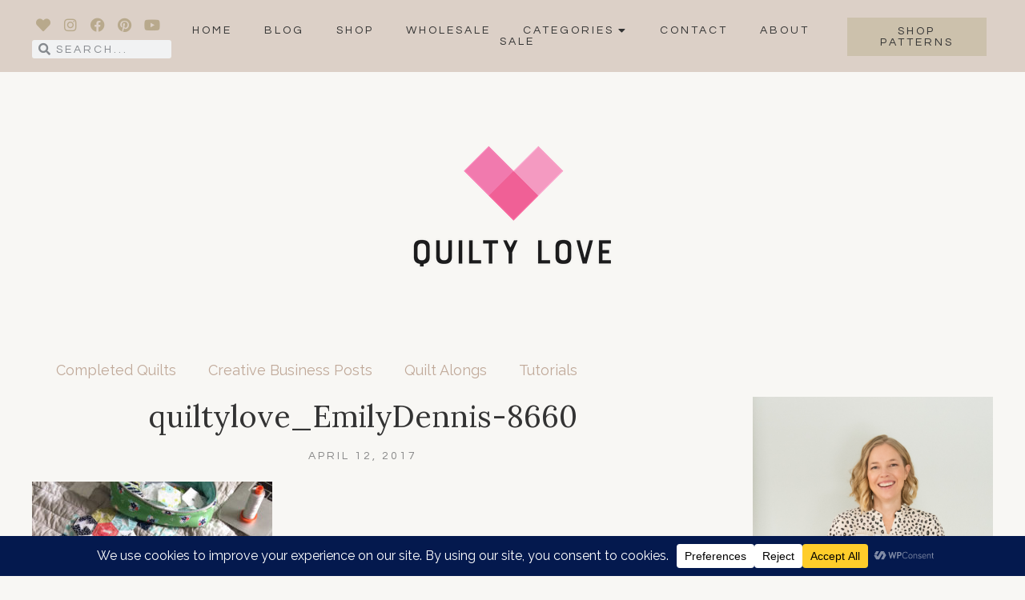

--- FILE ---
content_type: text/html; charset=UTF-8
request_url: https://www.quiltylove.com/hand-pieced-hexie-quilt-one-took-year/quiltylove_emilydennis-8660/
body_size: 40265
content:
<!DOCTYPE html>
<html lang="en-US">
<head>
	<meta charset="UTF-8">
	<meta name="viewport" content="width=device-width, initial-scale=1.0, viewport-fit=cover" />		<meta name='robots' content='index, follow, max-image-preview:large, max-snippet:-1, max-video-preview:-1' />

	<!-- This site is optimized with the Yoast SEO plugin v26.5 - https://yoast.com/wordpress/plugins/seo/ -->
	<title>quiltylove_EmilyDennis-8660 - Quilty Love</title>
	<link rel="canonical" href="https://www.quiltylove.com/hand-pieced-hexie-quilt-one-took-year/quiltylove_emilydennis-8660/" />
	<meta property="og:locale" content="en_US" />
	<meta property="og:type" content="article" />
	<meta property="og:title" content="quiltylove_EmilyDennis-8660 - Quilty Love" />
	<meta property="og:description" content="June 3rd, 2015" />
	<meta property="og:url" content="https://www.quiltylove.com/hand-pieced-hexie-quilt-one-took-year/quiltylove_emilydennis-8660/" />
	<meta property="og:site_name" content="Quilty Love" />
	<meta property="article:modified_time" content="2017-04-12T14:03:55+00:00" />
	<meta property="og:image" content="https://www.quiltylove.com/hand-pieced-hexie-quilt-one-took-year/quiltylove_emilydennis-8660" />
	<meta property="og:image:width" content="1308" />
	<meta property="og:image:height" content="1308" />
	<meta property="og:image:type" content="image/jpeg" />
	<meta name="twitter:card" content="summary_large_image" />
	<script type="application/ld+json" class="yoast-schema-graph">{"@context":"https://schema.org","@graph":[{"@type":"WebPage","@id":"https://www.quiltylove.com/hand-pieced-hexie-quilt-one-took-year/quiltylove_emilydennis-8660/","url":"https://www.quiltylove.com/hand-pieced-hexie-quilt-one-took-year/quiltylove_emilydennis-8660/","name":"quiltylove_EmilyDennis-8660 - Quilty Love","isPartOf":{"@id":"https://www.quiltylove.com/#website"},"primaryImageOfPage":{"@id":"https://www.quiltylove.com/hand-pieced-hexie-quilt-one-took-year/quiltylove_emilydennis-8660/#primaryimage"},"image":{"@id":"https://www.quiltylove.com/hand-pieced-hexie-quilt-one-took-year/quiltylove_emilydennis-8660/#primaryimage"},"thumbnailUrl":"https://www.quiltylove.com/wp-content/uploads/2017/04/12-2047-post/quiltylove_EmilyDennis-8660.jpg","datePublished":"2017-04-12T14:03:44+00:00","dateModified":"2017-04-12T14:03:55+00:00","breadcrumb":{"@id":"https://www.quiltylove.com/hand-pieced-hexie-quilt-one-took-year/quiltylove_emilydennis-8660/#breadcrumb"},"inLanguage":"en-US","potentialAction":[{"@type":"ReadAction","target":["https://www.quiltylove.com/hand-pieced-hexie-quilt-one-took-year/quiltylove_emilydennis-8660/"]}]},{"@type":"ImageObject","inLanguage":"en-US","@id":"https://www.quiltylove.com/hand-pieced-hexie-quilt-one-took-year/quiltylove_emilydennis-8660/#primaryimage","url":"https://www.quiltylove.com/wp-content/uploads/2017/04/12-2047-post/quiltylove_EmilyDennis-8660.jpg","contentUrl":"https://www.quiltylove.com/wp-content/uploads/2017/04/12-2047-post/quiltylove_EmilyDennis-8660.jpg","width":1308,"height":1308,"caption":"June 3rd, 2015"},{"@type":"BreadcrumbList","@id":"https://www.quiltylove.com/hand-pieced-hexie-quilt-one-took-year/quiltylove_emilydennis-8660/#breadcrumb","itemListElement":[{"@type":"ListItem","position":1,"name":"Home","item":"https://www.quiltylove.com/"},{"@type":"ListItem","position":2,"name":"Hand Pieced Hexie Quilt &#8211; the one that took over a year","item":"https://www.quiltylove.com/hand-pieced-hexie-quilt-one-took-year/"},{"@type":"ListItem","position":3,"name":"quiltylove_EmilyDennis-8660"}]},{"@type":"WebSite","@id":"https://www.quiltylove.com/#website","url":"https://www.quiltylove.com/","name":"Quilty Love","description":"A quilting creative blog","potentialAction":[{"@type":"SearchAction","target":{"@type":"EntryPoint","urlTemplate":"https://www.quiltylove.com/?s={search_term_string}"},"query-input":{"@type":"PropertyValueSpecification","valueRequired":true,"valueName":"search_term_string"}}],"inLanguage":"en-US"}]}</script>
	<!-- / Yoast SEO plugin. -->


<link rel='dns-prefetch' href='//fonts.googleapis.com' />
<link rel="alternate" type="application/rss+xml" title="Quilty Love &raquo; Feed" href="https://www.quiltylove.com/feed/" />
<link rel="alternate" type="application/rss+xml" title="Quilty Love &raquo; Comments Feed" href="https://www.quiltylove.com/comments/feed/" />
<link rel="alternate" type="application/rss+xml" title="Quilty Love &raquo; quiltylove_EmilyDennis-8660 Comments Feed" href="https://www.quiltylove.com/hand-pieced-hexie-quilt-one-took-year/quiltylove_emilydennis-8660/feed/" />
<link rel="alternate" title="oEmbed (JSON)" type="application/json+oembed" href="https://www.quiltylove.com/wp-json/oembed/1.0/embed?url=https%3A%2F%2Fwww.quiltylove.com%2Fhand-pieced-hexie-quilt-one-took-year%2Fquiltylove_emilydennis-8660%2F" />
<link rel="alternate" title="oEmbed (XML)" type="text/xml+oembed" href="https://www.quiltylove.com/wp-json/oembed/1.0/embed?url=https%3A%2F%2Fwww.quiltylove.com%2Fhand-pieced-hexie-quilt-one-took-year%2Fquiltylove_emilydennis-8660%2F&#038;format=xml" />
<script data-cfasync="false" data-wpfc-render="false">
		(function () {
			window.dataLayer = window.dataLayer || [];function gtag(){dataLayer.push(arguments);}
			
			let preferences = {
				marketing: 0,
				statistics: 0,
			}
			
			// Get preferences directly from cookie
			const value = `; ` + document.cookie;
			const parts = value.split(`; wpconsent_preferences=`);
			if (parts.length === 2) {
				try {
					preferences = JSON.parse(parts.pop().split(';').shift());
				} catch (e) {
					console.error('Error parsing WPConsent preferences:', e);
				}
			}
			
			gtag('consent', 'default', {
				'ad_storage': preferences.marketing ? 'granted' : 'denied',
				'analytics_storage': preferences.statistics ? 'granted' : 'denied',
				'ad_user_data': preferences.marketing ? 'granted' : 'denied',
				'ad_personalization': preferences.marketing ? 'granted' : 'denied',
				'security_storage': 'granted',
				'functionality_storage': 'granted'
			});
		})();
	</script>		<!-- This site uses the Google Analytics by MonsterInsights plugin v9.10.1 - Using Analytics tracking - https://www.monsterinsights.com/ -->
							<script src="//www.googletagmanager.com/gtag/js?id=G-4K2XLQBBPW"  data-cfasync="false" data-wpfc-render="false" type="text/javascript" async></script>
			<script data-cfasync="false" data-wpfc-render="false" type="text/javascript">
				var mi_version = '9.10.1';
				var mi_track_user = true;
				var mi_no_track_reason = '';
								var MonsterInsightsDefaultLocations = {"page_location":"https:\/\/www.quiltylove.com\/hand-pieced-hexie-quilt-one-took-year\/quiltylove_emilydennis-8660\/"};
								if ( typeof MonsterInsightsPrivacyGuardFilter === 'function' ) {
					var MonsterInsightsLocations = (typeof MonsterInsightsExcludeQuery === 'object') ? MonsterInsightsPrivacyGuardFilter( MonsterInsightsExcludeQuery ) : MonsterInsightsPrivacyGuardFilter( MonsterInsightsDefaultLocations );
				} else {
					var MonsterInsightsLocations = (typeof MonsterInsightsExcludeQuery === 'object') ? MonsterInsightsExcludeQuery : MonsterInsightsDefaultLocations;
				}

								var disableStrs = [
										'ga-disable-G-4K2XLQBBPW',
									];

				/* Function to detect opted out users */
				function __gtagTrackerIsOptedOut() {
					for (var index = 0; index < disableStrs.length; index++) {
						if (document.cookie.indexOf(disableStrs[index] + '=true') > -1) {
							return true;
						}
					}

					return false;
				}

				/* Disable tracking if the opt-out cookie exists. */
				if (__gtagTrackerIsOptedOut()) {
					for (var index = 0; index < disableStrs.length; index++) {
						window[disableStrs[index]] = true;
					}
				}

				/* Opt-out function */
				function __gtagTrackerOptout() {
					for (var index = 0; index < disableStrs.length; index++) {
						document.cookie = disableStrs[index] + '=true; expires=Thu, 31 Dec 2099 23:59:59 UTC; path=/';
						window[disableStrs[index]] = true;
					}
				}

				if ('undefined' === typeof gaOptout) {
					function gaOptout() {
						__gtagTrackerOptout();
					}
				}
								window.dataLayer = window.dataLayer || [];

				window.MonsterInsightsDualTracker = {
					helpers: {},
					trackers: {},
				};
				if (mi_track_user) {
					function __gtagDataLayer() {
						dataLayer.push(arguments);
					}

					function __gtagTracker(type, name, parameters) {
						if (!parameters) {
							parameters = {};
						}

						if (parameters.send_to) {
							__gtagDataLayer.apply(null, arguments);
							return;
						}

						if (type === 'event') {
														parameters.send_to = monsterinsights_frontend.v4_id;
							var hookName = name;
							if (typeof parameters['event_category'] !== 'undefined') {
								hookName = parameters['event_category'] + ':' + name;
							}

							if (typeof MonsterInsightsDualTracker.trackers[hookName] !== 'undefined') {
								MonsterInsightsDualTracker.trackers[hookName](parameters);
							} else {
								__gtagDataLayer('event', name, parameters);
							}
							
						} else {
							__gtagDataLayer.apply(null, arguments);
						}
					}

					__gtagTracker('js', new Date());
					__gtagTracker('set', {
						'developer_id.dZGIzZG': true,
											});
					if ( MonsterInsightsLocations.page_location ) {
						__gtagTracker('set', MonsterInsightsLocations);
					}
										__gtagTracker('config', 'G-4K2XLQBBPW', {"forceSSL":"true","link_attribution":"true"} );
										window.gtag = __gtagTracker;										(function () {
						/* https://developers.google.com/analytics/devguides/collection/analyticsjs/ */
						/* ga and __gaTracker compatibility shim. */
						var noopfn = function () {
							return null;
						};
						var newtracker = function () {
							return new Tracker();
						};
						var Tracker = function () {
							return null;
						};
						var p = Tracker.prototype;
						p.get = noopfn;
						p.set = noopfn;
						p.send = function () {
							var args = Array.prototype.slice.call(arguments);
							args.unshift('send');
							__gaTracker.apply(null, args);
						};
						var __gaTracker = function () {
							var len = arguments.length;
							if (len === 0) {
								return;
							}
							var f = arguments[len - 1];
							if (typeof f !== 'object' || f === null || typeof f.hitCallback !== 'function') {
								if ('send' === arguments[0]) {
									var hitConverted, hitObject = false, action;
									if ('event' === arguments[1]) {
										if ('undefined' !== typeof arguments[3]) {
											hitObject = {
												'eventAction': arguments[3],
												'eventCategory': arguments[2],
												'eventLabel': arguments[4],
												'value': arguments[5] ? arguments[5] : 1,
											}
										}
									}
									if ('pageview' === arguments[1]) {
										if ('undefined' !== typeof arguments[2]) {
											hitObject = {
												'eventAction': 'page_view',
												'page_path': arguments[2],
											}
										}
									}
									if (typeof arguments[2] === 'object') {
										hitObject = arguments[2];
									}
									if (typeof arguments[5] === 'object') {
										Object.assign(hitObject, arguments[5]);
									}
									if ('undefined' !== typeof arguments[1].hitType) {
										hitObject = arguments[1];
										if ('pageview' === hitObject.hitType) {
											hitObject.eventAction = 'page_view';
										}
									}
									if (hitObject) {
										action = 'timing' === arguments[1].hitType ? 'timing_complete' : hitObject.eventAction;
										hitConverted = mapArgs(hitObject);
										__gtagTracker('event', action, hitConverted);
									}
								}
								return;
							}

							function mapArgs(args) {
								var arg, hit = {};
								var gaMap = {
									'eventCategory': 'event_category',
									'eventAction': 'event_action',
									'eventLabel': 'event_label',
									'eventValue': 'event_value',
									'nonInteraction': 'non_interaction',
									'timingCategory': 'event_category',
									'timingVar': 'name',
									'timingValue': 'value',
									'timingLabel': 'event_label',
									'page': 'page_path',
									'location': 'page_location',
									'title': 'page_title',
									'referrer' : 'page_referrer',
								};
								for (arg in args) {
																		if (!(!args.hasOwnProperty(arg) || !gaMap.hasOwnProperty(arg))) {
										hit[gaMap[arg]] = args[arg];
									} else {
										hit[arg] = args[arg];
									}
								}
								return hit;
							}

							try {
								f.hitCallback();
							} catch (ex) {
							}
						};
						__gaTracker.create = newtracker;
						__gaTracker.getByName = newtracker;
						__gaTracker.getAll = function () {
							return [];
						};
						__gaTracker.remove = noopfn;
						__gaTracker.loaded = true;
						window['__gaTracker'] = __gaTracker;
					})();
									} else {
										console.log("");
					(function () {
						function __gtagTracker() {
							return null;
						}

						window['__gtagTracker'] = __gtagTracker;
						window['gtag'] = __gtagTracker;
					})();
									}
			</script>
							<!-- / Google Analytics by MonsterInsights -->
		<style id='wp-img-auto-sizes-contain-inline-css' type='text/css'>
img:is([sizes=auto i],[sizes^="auto," i]){contain-intrinsic-size:3000px 1500px}
/*# sourceURL=wp-img-auto-sizes-contain-inline-css */
</style>
<link rel='stylesheet' id='sbi_styles-css' href='https://www.quiltylove.com/wp-content/plugins/instagram-feed/css/sbi-styles.min.css?ver=6.10.0' type='text/css' media='all' />
<style id='wp-emoji-styles-inline-css' type='text/css'>

	img.wp-smiley, img.emoji {
		display: inline !important;
		border: none !important;
		box-shadow: none !important;
		height: 1em !important;
		width: 1em !important;
		margin: 0 0.07em !important;
		vertical-align: -0.1em !important;
		background: none !important;
		padding: 0 !important;
	}
/*# sourceURL=wp-emoji-styles-inline-css */
</style>
<link rel='stylesheet' id='wp-block-library-css' href='https://www.quiltylove.com/wp-includes/css/dist/block-library/style.min.css?ver=6.9' type='text/css' media='all' />
<link rel='stylesheet' id='swiper-css-css' href='https://www.quiltylove.com/wp-content/plugins/instagram-widget-by-wpzoom/dist/styles/library/swiper.css?ver=7.4.1' type='text/css' media='all' />
<link rel='stylesheet' id='dashicons-css' href='https://www.quiltylove.com/wp-includes/css/dashicons.min.css?ver=6.9' type='text/css' media='all' />
<link rel='stylesheet' id='magnific-popup-css' href='https://www.quiltylove.com/wp-content/plugins/instagram-widget-by-wpzoom/dist/styles/library/magnific-popup.css?ver=2.2.9' type='text/css' media='all' />
<link rel='stylesheet' id='wpz-insta_block-frontend-style-css' href='https://www.quiltylove.com/wp-content/plugins/instagram-widget-by-wpzoom/dist/styles/frontend/index.css?ver=css-08583cdecf4e' type='text/css' media='all' />
<style id='classic-theme-styles-inline-css' type='text/css'>
/*! This file is auto-generated */
.wp-block-button__link{color:#fff;background-color:#32373c;border-radius:9999px;box-shadow:none;text-decoration:none;padding:calc(.667em + 2px) calc(1.333em + 2px);font-size:1.125em}.wp-block-file__button{background:#32373c;color:#fff;text-decoration:none}
/*# sourceURL=/wp-includes/css/classic-themes.min.css */
</style>
<style id='global-styles-inline-css' type='text/css'>
:root{--wp--preset--aspect-ratio--square: 1;--wp--preset--aspect-ratio--4-3: 4/3;--wp--preset--aspect-ratio--3-4: 3/4;--wp--preset--aspect-ratio--3-2: 3/2;--wp--preset--aspect-ratio--2-3: 2/3;--wp--preset--aspect-ratio--16-9: 16/9;--wp--preset--aspect-ratio--9-16: 9/16;--wp--preset--color--black: #000000;--wp--preset--color--cyan-bluish-gray: #abb8c3;--wp--preset--color--white: #ffffff;--wp--preset--color--pale-pink: #f78da7;--wp--preset--color--vivid-red: #cf2e2e;--wp--preset--color--luminous-vivid-orange: #ff6900;--wp--preset--color--luminous-vivid-amber: #fcb900;--wp--preset--color--light-green-cyan: #7bdcb5;--wp--preset--color--vivid-green-cyan: #00d084;--wp--preset--color--pale-cyan-blue: #8ed1fc;--wp--preset--color--vivid-cyan-blue: #0693e3;--wp--preset--color--vivid-purple: #9b51e0;--wp--preset--color--grayish-orange: #d1c7b5;--wp--preset--color--light-grayish-orange: #dcd0c7;--wp--preset--color--dark-grayish-orange: #c0a999;--wp--preset--color--brown-gold: #b8a98c;--wp--preset--gradient--vivid-cyan-blue-to-vivid-purple: linear-gradient(135deg,rgb(6,147,227) 0%,rgb(155,81,224) 100%);--wp--preset--gradient--light-green-cyan-to-vivid-green-cyan: linear-gradient(135deg,rgb(122,220,180) 0%,rgb(0,208,130) 100%);--wp--preset--gradient--luminous-vivid-amber-to-luminous-vivid-orange: linear-gradient(135deg,rgb(252,185,0) 0%,rgb(255,105,0) 100%);--wp--preset--gradient--luminous-vivid-orange-to-vivid-red: linear-gradient(135deg,rgb(255,105,0) 0%,rgb(207,46,46) 100%);--wp--preset--gradient--very-light-gray-to-cyan-bluish-gray: linear-gradient(135deg,rgb(238,238,238) 0%,rgb(169,184,195) 100%);--wp--preset--gradient--cool-to-warm-spectrum: linear-gradient(135deg,rgb(74,234,220) 0%,rgb(151,120,209) 20%,rgb(207,42,186) 40%,rgb(238,44,130) 60%,rgb(251,105,98) 80%,rgb(254,248,76) 100%);--wp--preset--gradient--blush-light-purple: linear-gradient(135deg,rgb(255,206,236) 0%,rgb(152,150,240) 100%);--wp--preset--gradient--blush-bordeaux: linear-gradient(135deg,rgb(254,205,165) 0%,rgb(254,45,45) 50%,rgb(107,0,62) 100%);--wp--preset--gradient--luminous-dusk: linear-gradient(135deg,rgb(255,203,112) 0%,rgb(199,81,192) 50%,rgb(65,88,208) 100%);--wp--preset--gradient--pale-ocean: linear-gradient(135deg,rgb(255,245,203) 0%,rgb(182,227,212) 50%,rgb(51,167,181) 100%);--wp--preset--gradient--electric-grass: linear-gradient(135deg,rgb(202,248,128) 0%,rgb(113,206,126) 100%);--wp--preset--gradient--midnight: linear-gradient(135deg,rgb(2,3,129) 0%,rgb(40,116,252) 100%);--wp--preset--font-size--small: 13px;--wp--preset--font-size--medium: 20px;--wp--preset--font-size--large: 36px;--wp--preset--font-size--x-large: 42px;--wp--preset--spacing--20: 0.44rem;--wp--preset--spacing--30: 0.67rem;--wp--preset--spacing--40: 1rem;--wp--preset--spacing--50: 1.5rem;--wp--preset--spacing--60: 2.25rem;--wp--preset--spacing--70: 3.38rem;--wp--preset--spacing--80: 5.06rem;--wp--preset--shadow--natural: 6px 6px 9px rgba(0, 0, 0, 0.2);--wp--preset--shadow--deep: 12px 12px 50px rgba(0, 0, 0, 0.4);--wp--preset--shadow--sharp: 6px 6px 0px rgba(0, 0, 0, 0.2);--wp--preset--shadow--outlined: 6px 6px 0px -3px rgb(255, 255, 255), 6px 6px rgb(0, 0, 0);--wp--preset--shadow--crisp: 6px 6px 0px rgb(0, 0, 0);}:where(.is-layout-flex){gap: 0.5em;}:where(.is-layout-grid){gap: 0.5em;}body .is-layout-flex{display: flex;}.is-layout-flex{flex-wrap: wrap;align-items: center;}.is-layout-flex > :is(*, div){margin: 0;}body .is-layout-grid{display: grid;}.is-layout-grid > :is(*, div){margin: 0;}:where(.wp-block-columns.is-layout-flex){gap: 2em;}:where(.wp-block-columns.is-layout-grid){gap: 2em;}:where(.wp-block-post-template.is-layout-flex){gap: 1.25em;}:where(.wp-block-post-template.is-layout-grid){gap: 1.25em;}.has-black-color{color: var(--wp--preset--color--black) !important;}.has-cyan-bluish-gray-color{color: var(--wp--preset--color--cyan-bluish-gray) !important;}.has-white-color{color: var(--wp--preset--color--white) !important;}.has-pale-pink-color{color: var(--wp--preset--color--pale-pink) !important;}.has-vivid-red-color{color: var(--wp--preset--color--vivid-red) !important;}.has-luminous-vivid-orange-color{color: var(--wp--preset--color--luminous-vivid-orange) !important;}.has-luminous-vivid-amber-color{color: var(--wp--preset--color--luminous-vivid-amber) !important;}.has-light-green-cyan-color{color: var(--wp--preset--color--light-green-cyan) !important;}.has-vivid-green-cyan-color{color: var(--wp--preset--color--vivid-green-cyan) !important;}.has-pale-cyan-blue-color{color: var(--wp--preset--color--pale-cyan-blue) !important;}.has-vivid-cyan-blue-color{color: var(--wp--preset--color--vivid-cyan-blue) !important;}.has-vivid-purple-color{color: var(--wp--preset--color--vivid-purple) !important;}.has-black-background-color{background-color: var(--wp--preset--color--black) !important;}.has-cyan-bluish-gray-background-color{background-color: var(--wp--preset--color--cyan-bluish-gray) !important;}.has-white-background-color{background-color: var(--wp--preset--color--white) !important;}.has-pale-pink-background-color{background-color: var(--wp--preset--color--pale-pink) !important;}.has-vivid-red-background-color{background-color: var(--wp--preset--color--vivid-red) !important;}.has-luminous-vivid-orange-background-color{background-color: var(--wp--preset--color--luminous-vivid-orange) !important;}.has-luminous-vivid-amber-background-color{background-color: var(--wp--preset--color--luminous-vivid-amber) !important;}.has-light-green-cyan-background-color{background-color: var(--wp--preset--color--light-green-cyan) !important;}.has-vivid-green-cyan-background-color{background-color: var(--wp--preset--color--vivid-green-cyan) !important;}.has-pale-cyan-blue-background-color{background-color: var(--wp--preset--color--pale-cyan-blue) !important;}.has-vivid-cyan-blue-background-color{background-color: var(--wp--preset--color--vivid-cyan-blue) !important;}.has-vivid-purple-background-color{background-color: var(--wp--preset--color--vivid-purple) !important;}.has-black-border-color{border-color: var(--wp--preset--color--black) !important;}.has-cyan-bluish-gray-border-color{border-color: var(--wp--preset--color--cyan-bluish-gray) !important;}.has-white-border-color{border-color: var(--wp--preset--color--white) !important;}.has-pale-pink-border-color{border-color: var(--wp--preset--color--pale-pink) !important;}.has-vivid-red-border-color{border-color: var(--wp--preset--color--vivid-red) !important;}.has-luminous-vivid-orange-border-color{border-color: var(--wp--preset--color--luminous-vivid-orange) !important;}.has-luminous-vivid-amber-border-color{border-color: var(--wp--preset--color--luminous-vivid-amber) !important;}.has-light-green-cyan-border-color{border-color: var(--wp--preset--color--light-green-cyan) !important;}.has-vivid-green-cyan-border-color{border-color: var(--wp--preset--color--vivid-green-cyan) !important;}.has-pale-cyan-blue-border-color{border-color: var(--wp--preset--color--pale-cyan-blue) !important;}.has-vivid-cyan-blue-border-color{border-color: var(--wp--preset--color--vivid-cyan-blue) !important;}.has-vivid-purple-border-color{border-color: var(--wp--preset--color--vivid-purple) !important;}.has-vivid-cyan-blue-to-vivid-purple-gradient-background{background: var(--wp--preset--gradient--vivid-cyan-blue-to-vivid-purple) !important;}.has-light-green-cyan-to-vivid-green-cyan-gradient-background{background: var(--wp--preset--gradient--light-green-cyan-to-vivid-green-cyan) !important;}.has-luminous-vivid-amber-to-luminous-vivid-orange-gradient-background{background: var(--wp--preset--gradient--luminous-vivid-amber-to-luminous-vivid-orange) !important;}.has-luminous-vivid-orange-to-vivid-red-gradient-background{background: var(--wp--preset--gradient--luminous-vivid-orange-to-vivid-red) !important;}.has-very-light-gray-to-cyan-bluish-gray-gradient-background{background: var(--wp--preset--gradient--very-light-gray-to-cyan-bluish-gray) !important;}.has-cool-to-warm-spectrum-gradient-background{background: var(--wp--preset--gradient--cool-to-warm-spectrum) !important;}.has-blush-light-purple-gradient-background{background: var(--wp--preset--gradient--blush-light-purple) !important;}.has-blush-bordeaux-gradient-background{background: var(--wp--preset--gradient--blush-bordeaux) !important;}.has-luminous-dusk-gradient-background{background: var(--wp--preset--gradient--luminous-dusk) !important;}.has-pale-ocean-gradient-background{background: var(--wp--preset--gradient--pale-ocean) !important;}.has-electric-grass-gradient-background{background: var(--wp--preset--gradient--electric-grass) !important;}.has-midnight-gradient-background{background: var(--wp--preset--gradient--midnight) !important;}.has-small-font-size{font-size: var(--wp--preset--font-size--small) !important;}.has-medium-font-size{font-size: var(--wp--preset--font-size--medium) !important;}.has-large-font-size{font-size: var(--wp--preset--font-size--large) !important;}.has-x-large-font-size{font-size: var(--wp--preset--font-size--x-large) !important;}
:where(.wp-block-post-template.is-layout-flex){gap: 1.25em;}:where(.wp-block-post-template.is-layout-grid){gap: 1.25em;}
:where(.wp-block-term-template.is-layout-flex){gap: 1.25em;}:where(.wp-block-term-template.is-layout-grid){gap: 1.25em;}
:where(.wp-block-columns.is-layout-flex){gap: 2em;}:where(.wp-block-columns.is-layout-grid){gap: 2em;}
:root :where(.wp-block-pullquote){font-size: 1.5em;line-height: 1.6;}
/*# sourceURL=global-styles-inline-css */
</style>
<link rel='stylesheet' id='brielle-style-css' href='https://www.quiltylove.com/wp-content/themes/brielle/style.css?ver=6.9' type='text/css' media='all' />
<link rel='stylesheet' id='brielle-responsive-css' href='https://www.quiltylove.com/wp-content/themes/brielle/css/responsive.css?ver=6.9' type='text/css' media='all' />
<link rel='stylesheet' id='brielle-google-fonts-css' href='//fonts.googleapis.com/css?family=Lora%3A400%7CRaleway%3A400%2C400i%2C700%7CQuestrial%3A400' type='text/css' media='all' />
<link rel='stylesheet' id='elementor-frontend-css' href='https://www.quiltylove.com/wp-content/uploads/elementor/css/custom-frontend.min.css?ver=1765322868' type='text/css' media='all' />
<link rel='stylesheet' id='widget-social-icons-css' href='https://www.quiltylove.com/wp-content/plugins/elementor/assets/css/widget-social-icons.min.css?ver=3.33.4' type='text/css' media='all' />
<link rel='stylesheet' id='e-apple-webkit-css' href='https://www.quiltylove.com/wp-content/uploads/elementor/css/custom-apple-webkit.min.css?ver=1765322868' type='text/css' media='all' />
<link rel='stylesheet' id='widget-search-form-css' href='https://www.quiltylove.com/wp-content/plugins/elementor-pro/assets/css/widget-search-form.min.css?ver=3.28.4' type='text/css' media='all' />
<link rel='stylesheet' id='elementor-icons-shared-0-css' href='https://www.quiltylove.com/wp-content/plugins/elementor/assets/lib/font-awesome/css/fontawesome.min.css?ver=5.15.3' type='text/css' media='all' />
<link rel='stylesheet' id='elementor-icons-fa-solid-css' href='https://www.quiltylove.com/wp-content/plugins/elementor/assets/lib/font-awesome/css/solid.min.css?ver=5.15.3' type='text/css' media='all' />
<link rel='stylesheet' id='e-animation-grow-css' href='https://www.quiltylove.com/wp-content/plugins/elementor/assets/lib/animations/styles/e-animation-grow.min.css?ver=3.33.4' type='text/css' media='all' />
<link rel='stylesheet' id='widget-nav-menu-css' href='https://www.quiltylove.com/wp-content/uploads/elementor/css/custom-pro-widget-nav-menu.min.css?ver=1765322868' type='text/css' media='all' />
<link rel='stylesheet' id='widget-image-css' href='https://www.quiltylove.com/wp-content/plugins/elementor/assets/css/widget-image.min.css?ver=3.33.4' type='text/css' media='all' />
<link rel='stylesheet' id='widget-heading-css' href='https://www.quiltylove.com/wp-content/plugins/elementor/assets/css/widget-heading.min.css?ver=3.33.4' type='text/css' media='all' />
<link rel='stylesheet' id='widget-spacer-css' href='https://www.quiltylove.com/wp-content/plugins/elementor/assets/css/widget-spacer.min.css?ver=3.33.4' type='text/css' media='all' />
<link rel='stylesheet' id='widget-divider-css' href='https://www.quiltylove.com/wp-content/plugins/elementor/assets/css/widget-divider.min.css?ver=3.33.4' type='text/css' media='all' />
<link rel='stylesheet' id='elementor-icons-css' href='https://www.quiltylove.com/wp-content/plugins/elementor/assets/lib/eicons/css/elementor-icons.min.css?ver=5.44.0' type='text/css' media='all' />
<link rel='stylesheet' id='elementor-post-35659-css' href='https://www.quiltylove.com/wp-content/uploads/elementor/css/post-35659.css?ver=1765322865' type='text/css' media='all' />
<link rel='stylesheet' id='sbistyles-css' href='https://www.quiltylove.com/wp-content/plugins/instagram-feed/css/sbi-styles.min.css?ver=6.10.0' type='text/css' media='all' />
<link rel='stylesheet' id='elementor-post-12-css' href='https://www.quiltylove.com/wp-content/uploads/elementor/css/post-12.css?ver=1765322864' type='text/css' media='all' />
<link rel='stylesheet' id='elementor-post-315-css' href='https://www.quiltylove.com/wp-content/uploads/elementor/css/post-315.css?ver=1765322864' type='text/css' media='all' />
<link rel='stylesheet' id='elementor-gf-local-robotoslab-css' href='https://www.quiltylove.com/wp-content/uploads/elementor/google-fonts/css/robotoslab.css?ver=1745395980' type='text/css' media='all' />
<link rel='stylesheet' id='elementor-gf-local-roboto-css' href='https://www.quiltylove.com/wp-content/uploads/elementor/google-fonts/css/roboto.css?ver=1745396045' type='text/css' media='all' />
<link rel='stylesheet' id='elementor-gf-local-opensanshebrewcondensed-css' href='https://www.quiltylove.com/wp-content/uploads/elementor/google-fonts/css/opensanshebrewcondensed.css?ver=1745396064' type='text/css' media='all' />
<link rel='stylesheet' id='elementor-icons-fa-brands-css' href='https://www.quiltylove.com/wp-content/plugins/elementor/assets/lib/font-awesome/css/brands.min.css?ver=5.15.3' type='text/css' media='all' />
<script type="text/javascript" src="https://www.quiltylove.com/wp-content/plugins/google-analytics-for-wordpress/assets/js/frontend-gtag.min.js?ver=9.10.1" id="monsterinsights-frontend-script-js" async="async" data-wp-strategy="async"></script>
<script data-cfasync="false" data-wpfc-render="false" type="text/javascript" id='monsterinsights-frontend-script-js-extra'>/* <![CDATA[ */
var monsterinsights_frontend = {"js_events_tracking":"true","download_extensions":"doc,pdf,ppt,zip,xls,docx,pptx,xlsx","inbound_paths":"[{\"path\":\"\\\/go\\\/\",\"label\":\"affiliate\"},{\"path\":\"\\\/recommend\\\/\",\"label\":\"affiliate\"}]","home_url":"https:\/\/www.quiltylove.com","hash_tracking":"false","v4_id":"G-4K2XLQBBPW"};/* ]]> */
</script>
<script type="text/javascript" src="https://www.quiltylove.com/wp-includes/js/jquery/jquery.min.js?ver=3.7.1" id="jquery-core-js"></script>
<script type="text/javascript" src="https://www.quiltylove.com/wp-includes/js/jquery/jquery-migrate.min.js?ver=3.4.1" id="jquery-migrate-js"></script>
<script type="text/javascript" src="https://www.quiltylove.com/wp-includes/js/underscore.min.js?ver=1.13.7" id="underscore-js"></script>
<script type="text/javascript" id="wp-util-js-extra">
/* <![CDATA[ */
var _wpUtilSettings = {"ajax":{"url":"/wp-admin/admin-ajax.php"}};
//# sourceURL=wp-util-js-extra
/* ]]> */
</script>
<script type="text/javascript" src="https://www.quiltylove.com/wp-includes/js/wp-util.min.js?ver=6.9" id="wp-util-js"></script>
<script type="text/javascript" src="https://www.quiltylove.com/wp-content/plugins/instagram-widget-by-wpzoom/dist/scripts/library/magnific-popup.js?ver=1765322983" id="magnific-popup-js"></script>
<script type="text/javascript" src="https://www.quiltylove.com/wp-content/plugins/instagram-widget-by-wpzoom/dist/scripts/library/swiper.js?ver=7.4.1" id="swiper-js-js"></script>
<script type="text/javascript" src="https://www.quiltylove.com/wp-content/plugins/instagram-widget-by-wpzoom/dist/scripts/frontend/block.js?ver=74a049bb282113514b2a" id="wpz-insta_block-frontend-script-js"></script>
<link rel="https://api.w.org/" href="https://www.quiltylove.com/wp-json/" /><link rel="alternate" title="JSON" type="application/json" href="https://www.quiltylove.com/wp-json/wp/v2/media/2072" /><link rel="EditURI" type="application/rsd+xml" title="RSD" href="https://www.quiltylove.com/xmlrpc.php?rsd" />
<meta name="generator" content="WordPress 6.9" />
<link rel='shortlink' href='https://www.quiltylove.com/?p=2072' />

	<style class="brielle-fonts-inline-css" type="text/css"> 
		
			@font-face{ font-family:'bourton base drop'; src:url('https://www.quiltylove.com/wp-content/uploads/2023/04/Kimmy-Design-BourtonBaseDrop.otf') format('woff'); font-weight: normal; font-style: normal; }
	</style>

    	
	<style  class="brielle-customizer-styles" type="text/css"> 

	
	</style>
    <meta name="generator" content="Elementor 3.33.4; features: additional_custom_breakpoints; settings: css_print_method-external, google_font-enabled, font_display-swap">
			<style>
				.e-con.e-parent:nth-of-type(n+4):not(.e-lazyloaded):not(.e-no-lazyload),
				.e-con.e-parent:nth-of-type(n+4):not(.e-lazyloaded):not(.e-no-lazyload) * {
					background-image: none !important;
				}
				@media screen and (max-height: 1024px) {
					.e-con.e-parent:nth-of-type(n+3):not(.e-lazyloaded):not(.e-no-lazyload),
					.e-con.e-parent:nth-of-type(n+3):not(.e-lazyloaded):not(.e-no-lazyload) * {
						background-image: none !important;
					}
				}
				@media screen and (max-height: 640px) {
					.e-con.e-parent:nth-of-type(n+2):not(.e-lazyloaded):not(.e-no-lazyload),
					.e-con.e-parent:nth-of-type(n+2):not(.e-lazyloaded):not(.e-no-lazyload) * {
						background-image: none !important;
					}
				}
			</style>
			<link rel="icon" href="https://www.quiltylove.com/wp-content/uploads/2023/04/cropped-180x180-1-32x32.png" sizes="32x32" />
<link rel="icon" href="https://www.quiltylove.com/wp-content/uploads/2023/04/cropped-180x180-1-192x192.png" sizes="192x192" />
<link rel="apple-touch-icon" href="https://www.quiltylove.com/wp-content/uploads/2023/04/cropped-180x180-1-180x180.png" />
<meta name="msapplication-TileImage" content="https://www.quiltylove.com/wp-content/uploads/2023/04/cropped-180x180-1-270x270.png" />
</head>
<body class="attachment wp-singular attachment-template-default single single-attachment postid-2072 attachmentid-2072 attachment-jpeg wp-custom-logo wp-embed-responsive wp-theme-brielle brielle_blog_page brielle_sidebar_page elementor-default elementor-kit-35659">
		<div data-elementor-type="header" data-elementor-id="12" class="elementor elementor-12 elementor-location-header" data-elementor-post-type="elementor_library">
					<section class="elementor-section elementor-top-section elementor-element elementor-element-284bcfe elementor-section-full_width brielle-header-top-bar-section elementor-reverse-tablet elementor-section-height-default elementor-section-height-default" data-id="284bcfe" data-element_type="section" data-settings="{&quot;background_background&quot;:&quot;classic&quot;}">
						<div class="elementor-container elementor-column-gap-no">
					<div class="elementor-column elementor-col-33 elementor-top-column elementor-element elementor-element-24e819e brielle-header-social-column" data-id="24e819e" data-element_type="column">
			<div class="elementor-widget-wrap elementor-element-populated">
						<div class="elementor-element elementor-element-51c5e4e2 e-grid-align-left e-grid-align-tablet-right elementor-shape-rounded elementor-grid-0 elementor-widget elementor-widget-social-icons" data-id="51c5e4e2" data-element_type="widget" data-widget_type="social-icons.default">
				<div class="elementor-widget-container">
							<div class="elementor-social-icons-wrapper elementor-grid" role="list">
							<span class="elementor-grid-item" role="listitem">
					<a class="elementor-icon elementor-social-icon elementor-social-icon-heart elementor-repeater-item-6d1f076" href="https://quiltyloveshop.com" target="_blank">
						<span class="elementor-screen-only">Heart</span>
						<i aria-hidden="true" class="fas fa-heart"></i>					</a>
				</span>
							<span class="elementor-grid-item" role="listitem">
					<a class="elementor-icon elementor-social-icon elementor-social-icon-instagram elementor-repeater-item-f439d20" href="https://www.instagram.com/emily_dennis_/" target="_blank">
						<span class="elementor-screen-only">Instagram</span>
						<i aria-hidden="true" class="fab fa-instagram"></i>					</a>
				</span>
							<span class="elementor-grid-item" role="listitem">
					<a class="elementor-icon elementor-social-icon elementor-social-icon-facebook elementor-repeater-item-a2da002" href="https://www.facebook.com/quiltylove" target="_blank">
						<span class="elementor-screen-only">Facebook</span>
						<i aria-hidden="true" class="fab fa-facebook"></i>					</a>
				</span>
							<span class="elementor-grid-item" role="listitem">
					<a class="elementor-icon elementor-social-icon elementor-social-icon-pinterest elementor-repeater-item-89c4c4f" href="https://www.pinterest.com/emilydennis/" target="_blank">
						<span class="elementor-screen-only">Pinterest</span>
						<i aria-hidden="true" class="fab fa-pinterest"></i>					</a>
				</span>
							<span class="elementor-grid-item" role="listitem">
					<a class="elementor-icon elementor-social-icon elementor-social-icon-youtube elementor-repeater-item-a0f3e74" href="https://www.youtube.com/channel/UC3l2nyjLx4vKrfsjycqMn0A" target="_blank">
						<span class="elementor-screen-only">Youtube</span>
						<i aria-hidden="true" class="fab fa-youtube"></i>					</a>
				</span>
					</div>
						</div>
				</div>
				<div class="elementor-element elementor-element-0638203 elementor-search-form--skin-minimal elementor-widget elementor-widget-search-form" data-id="0638203" data-element_type="widget" data-settings="{&quot;skin&quot;:&quot;minimal&quot;}" data-widget_type="search-form.default">
				<div class="elementor-widget-container">
							<search role="search">
			<form class="elementor-search-form" action="https://www.quiltylove.com" method="get">
												<div class="elementor-search-form__container">
					<label class="elementor-screen-only" for="elementor-search-form-0638203">Search</label>

											<div class="elementor-search-form__icon">
							<i aria-hidden="true" class="fas fa-search"></i>							<span class="elementor-screen-only">Search</span>
						</div>
					
					<input id="elementor-search-form-0638203" placeholder="Search..." class="elementor-search-form__input" type="search" name="s" value="">
					
					
									</div>
			</form>
		</search>
						</div>
				</div>
					</div>
		</div>
				<div class="elementor-column elementor-col-33 elementor-top-column elementor-element elementor-element-7d1cca1 brielle-header-menu-column" data-id="7d1cca1" data-element_type="column">
			<div class="elementor-widget-wrap elementor-element-populated">
						<div class="elementor-element elementor-element-7d89cf91 elementor-nav-menu--stretch elementor-widget__width-auto elementor-nav-menu__text-align-center brielle-custom-nav-menu brielle-font-smoothing elementor-nav-menu__align-center elementor-nav-menu--dropdown-tablet elementor-nav-menu--toggle elementor-nav-menu--burger elementor-widget elementor-widget-nav-menu" data-id="7d89cf91" data-element_type="widget" data-settings="{&quot;full_width&quot;:&quot;stretch&quot;,&quot;toggle_icon_hover_animation&quot;:&quot;grow&quot;,&quot;layout&quot;:&quot;horizontal&quot;,&quot;submenu_icon&quot;:{&quot;value&quot;:&quot;&lt;i class=\&quot;fas fa-caret-down\&quot;&gt;&lt;\/i&gt;&quot;,&quot;library&quot;:&quot;fa-solid&quot;},&quot;toggle&quot;:&quot;burger&quot;}" data-widget_type="nav-menu.default">
				<div class="elementor-widget-container">
								<nav aria-label="Menu" class="elementor-nav-menu--main elementor-nav-menu__container elementor-nav-menu--layout-horizontal e--pointer-background e--animation-sweep-right">
				<ul id="menu-1-7d89cf91" class="elementor-nav-menu"><li class="menu-item menu-item-type-custom menu-item-object-custom menu-item-home menu-item-2449"><a href="http://www.quiltylove.com/" class="elementor-item">Home</a></li>
<li class="menu-item menu-item-type-post_type menu-item-object-page menu-item-35876"><a href="https://www.quiltylove.com/blog/" class="elementor-item">Blog</a></li>
<li class="menu-item menu-item-type-custom menu-item-object-custom menu-item-2461"><a href="https://quiltyloveshop.com/" class="elementor-item">Shop</a></li>
<li class="menu-item menu-item-type-custom menu-item-object-custom menu-item-36559"><a href="https://quiltylove.faire.com" class="elementor-item">Wholesale</a></li>
<li class="menu-item menu-item-type-custom menu-item-object-custom menu-item-home menu-item-has-children menu-item-2464"><a href="http://www.quiltylove.com/" class="elementor-item">Categories</a>
<ul class="sub-menu elementor-nav-menu--dropdown">
	<li class="menu-item menu-item-type-post_type menu-item-object-page menu-item-35872"><a href="https://www.quiltylove.com/completed-quilts-2/" class="elementor-sub-item">Completed Quilts</a></li>
	<li class="menu-item menu-item-type-custom menu-item-object-custom menu-item-21428"><a href="https://emilydennis.podia.com/" class="elementor-sub-item">COURSES</a></li>
	<li class="menu-item menu-item-type-taxonomy menu-item-object-category menu-item-2877"><a href="https://www.quiltylove.com/category/creative-business-posts/" class="elementor-sub-item">Creative Business Posts</a></li>
	<li class="menu-item menu-item-type-taxonomy menu-item-object-category menu-item-2467"><a href="https://www.quiltylove.com/category/my-patterns/" class="elementor-sub-item">Quilts using Quilty Love Patterns</a></li>
	<li class="menu-item menu-item-type-taxonomy menu-item-object-category menu-item-2468"><a href="https://www.quiltylove.com/category/quilting/" class="elementor-sub-item">quilting tips and tricks</a></li>
	<li class="menu-item menu-item-type-taxonomy menu-item-object-category menu-item-2473"><a href="https://www.quiltylove.com/category/other-quilty-projects/" class="elementor-sub-item">Other quilty projects</a></li>
	<li class="menu-item menu-item-type-taxonomy menu-item-object-category menu-item-2481"><a href="https://www.quiltylove.com/category/misc/" class="elementor-sub-item">Misc</a></li>
	<li class="menu-item menu-item-type-post_type menu-item-object-page menu-item-7376"><a href="https://www.quiltylove.com/pattern-corrections/" class="elementor-sub-item">Pattern Corrections</a></li>
	<li class="menu-item menu-item-type-custom menu-item-object-custom menu-item-21424"><a href="https://www.quiltylove.com/quilty-love-quilt-alongs/" class="elementor-sub-item">QUILT ALONGS</a></li>
	<li class="menu-item menu-item-type-custom menu-item-object-custom menu-item-has-children menu-item-2676"><a href="http://quiltylove.com" class="elementor-sub-item">Resources</a>
	<ul class="sub-menu elementor-nav-menu--dropdown">
		<li class="menu-item menu-item-type-custom menu-item-object-custom menu-item-2677"><a href="http://www.quiltylove.com/basic-quilting-supplies/" class="elementor-sub-item">Resource Guide &#8211; Quilting Supplies</a></li>
		<li class="menu-item menu-item-type-post_type menu-item-object-post menu-item-3730"><a href="https://www.quiltylove.com/creative-business-resource-guide/" class="elementor-sub-item">Resource Guide – Creative Business Tools</a></li>
	</ul>
</li>
	<li class="menu-item menu-item-type-taxonomy menu-item-object-category menu-item-2474"><a href="https://www.quiltylove.com/category/tutorials/" class="elementor-sub-item">Tutorials</a></li>
	<li class="menu-item menu-item-type-taxonomy menu-item-object-category menu-item-2482"><a href="https://www.quiltylove.com/category/uncategorized/" class="elementor-sub-item">Uncategorized</a></li>
</ul>
</li>
<li class="menu-item menu-item-type-post_type menu-item-object-page menu-item-35990"><a href="https://www.quiltylove.com/elementor-contact/" class="elementor-item">CONTACT</a></li>
<li class="menu-item menu-item-type-post_type menu-item-object-page menu-item-2450"><a href="https://www.quiltylove.com/about-emily/" class="elementor-item">ABOUT</a></li>
<li class="menu-item menu-item-type-custom menu-item-object-custom menu-item-35902"><a href="https://quiltyloveshop.com/collections/sale" class="elementor-item">SALE</a></li>
</ul>			</nav>
					<div class="elementor-menu-toggle" role="button" tabindex="0" aria-label="Menu Toggle" aria-expanded="false">
			<i aria-hidden="true" role="presentation" class="elementor-menu-toggle__icon--open elementor-animation-grow eicon-menu-bar"></i><i aria-hidden="true" role="presentation" class="elementor-menu-toggle__icon--close elementor-animation-grow eicon-close"></i>		</div>
					<nav class="elementor-nav-menu--dropdown elementor-nav-menu__container" aria-hidden="true">
				<ul id="menu-2-7d89cf91" class="elementor-nav-menu"><li class="menu-item menu-item-type-custom menu-item-object-custom menu-item-home menu-item-2449"><a href="http://www.quiltylove.com/" class="elementor-item" tabindex="-1">Home</a></li>
<li class="menu-item menu-item-type-post_type menu-item-object-page menu-item-35876"><a href="https://www.quiltylove.com/blog/" class="elementor-item" tabindex="-1">Blog</a></li>
<li class="menu-item menu-item-type-custom menu-item-object-custom menu-item-2461"><a href="https://quiltyloveshop.com/" class="elementor-item" tabindex="-1">Shop</a></li>
<li class="menu-item menu-item-type-custom menu-item-object-custom menu-item-36559"><a href="https://quiltylove.faire.com" class="elementor-item" tabindex="-1">Wholesale</a></li>
<li class="menu-item menu-item-type-custom menu-item-object-custom menu-item-home menu-item-has-children menu-item-2464"><a href="http://www.quiltylove.com/" class="elementor-item" tabindex="-1">Categories</a>
<ul class="sub-menu elementor-nav-menu--dropdown">
	<li class="menu-item menu-item-type-post_type menu-item-object-page menu-item-35872"><a href="https://www.quiltylove.com/completed-quilts-2/" class="elementor-sub-item" tabindex="-1">Completed Quilts</a></li>
	<li class="menu-item menu-item-type-custom menu-item-object-custom menu-item-21428"><a href="https://emilydennis.podia.com/" class="elementor-sub-item" tabindex="-1">COURSES</a></li>
	<li class="menu-item menu-item-type-taxonomy menu-item-object-category menu-item-2877"><a href="https://www.quiltylove.com/category/creative-business-posts/" class="elementor-sub-item" tabindex="-1">Creative Business Posts</a></li>
	<li class="menu-item menu-item-type-taxonomy menu-item-object-category menu-item-2467"><a href="https://www.quiltylove.com/category/my-patterns/" class="elementor-sub-item" tabindex="-1">Quilts using Quilty Love Patterns</a></li>
	<li class="menu-item menu-item-type-taxonomy menu-item-object-category menu-item-2468"><a href="https://www.quiltylove.com/category/quilting/" class="elementor-sub-item" tabindex="-1">quilting tips and tricks</a></li>
	<li class="menu-item menu-item-type-taxonomy menu-item-object-category menu-item-2473"><a href="https://www.quiltylove.com/category/other-quilty-projects/" class="elementor-sub-item" tabindex="-1">Other quilty projects</a></li>
	<li class="menu-item menu-item-type-taxonomy menu-item-object-category menu-item-2481"><a href="https://www.quiltylove.com/category/misc/" class="elementor-sub-item" tabindex="-1">Misc</a></li>
	<li class="menu-item menu-item-type-post_type menu-item-object-page menu-item-7376"><a href="https://www.quiltylove.com/pattern-corrections/" class="elementor-sub-item" tabindex="-1">Pattern Corrections</a></li>
	<li class="menu-item menu-item-type-custom menu-item-object-custom menu-item-21424"><a href="https://www.quiltylove.com/quilty-love-quilt-alongs/" class="elementor-sub-item" tabindex="-1">QUILT ALONGS</a></li>
	<li class="menu-item menu-item-type-custom menu-item-object-custom menu-item-has-children menu-item-2676"><a href="http://quiltylove.com" class="elementor-sub-item" tabindex="-1">Resources</a>
	<ul class="sub-menu elementor-nav-menu--dropdown">
		<li class="menu-item menu-item-type-custom menu-item-object-custom menu-item-2677"><a href="http://www.quiltylove.com/basic-quilting-supplies/" class="elementor-sub-item" tabindex="-1">Resource Guide &#8211; Quilting Supplies</a></li>
		<li class="menu-item menu-item-type-post_type menu-item-object-post menu-item-3730"><a href="https://www.quiltylove.com/creative-business-resource-guide/" class="elementor-sub-item" tabindex="-1">Resource Guide – Creative Business Tools</a></li>
	</ul>
</li>
	<li class="menu-item menu-item-type-taxonomy menu-item-object-category menu-item-2474"><a href="https://www.quiltylove.com/category/tutorials/" class="elementor-sub-item" tabindex="-1">Tutorials</a></li>
	<li class="menu-item menu-item-type-taxonomy menu-item-object-category menu-item-2482"><a href="https://www.quiltylove.com/category/uncategorized/" class="elementor-sub-item" tabindex="-1">Uncategorized</a></li>
</ul>
</li>
<li class="menu-item menu-item-type-post_type menu-item-object-page menu-item-35990"><a href="https://www.quiltylove.com/elementor-contact/" class="elementor-item" tabindex="-1">CONTACT</a></li>
<li class="menu-item menu-item-type-post_type menu-item-object-page menu-item-2450"><a href="https://www.quiltylove.com/about-emily/" class="elementor-item" tabindex="-1">ABOUT</a></li>
<li class="menu-item menu-item-type-custom menu-item-object-custom menu-item-35902"><a href="https://quiltyloveshop.com/collections/sale" class="elementor-item" tabindex="-1">SALE</a></li>
</ul>			</nav>
						</div>
				</div>
					</div>
		</div>
				<div class="elementor-column elementor-col-33 elementor-top-column elementor-element elementor-element-f48e3f1 brielle-header-cta-column" data-id="f48e3f1" data-element_type="column">
			<div class="elementor-widget-wrap elementor-element-populated">
						<div class="elementor-element elementor-element-844cc85 elementor-align-right brielle-elementor-button brielle-font-smoothing elementor-mobile-align-justify elementor-widget elementor-widget-button" data-id="844cc85" data-element_type="widget" data-widget_type="button.default">
				<div class="elementor-widget-container">
									<div class="elementor-button-wrapper">
					<a class="elementor-button elementor-button-link elementor-size-sm" href="https://quiltyloveshop.com" target="_blank">
						<span class="elementor-button-content-wrapper">
									<span class="elementor-button-text">SHOP PATTERNS</span>
					</span>
					</a>
				</div>
								</div>
				</div>
					</div>
		</div>
					</div>
		</section>
				<section class="elementor-section elementor-top-section elementor-element elementor-element-8c00183 elementor-section-boxed elementor-section-height-default elementor-section-height-default" data-id="8c00183" data-element_type="section">
						<div class="elementor-container elementor-column-gap-default">
					<div class="elementor-column elementor-col-100 elementor-top-column elementor-element elementor-element-6f832d0" data-id="6f832d0" data-element_type="column">
			<div class="elementor-widget-wrap elementor-element-populated">
						<div class="elementor-element elementor-element-e282933 elementor-widget elementor-widget-theme-site-logo elementor-widget-image" data-id="e282933" data-element_type="widget" data-widget_type="theme-site-logo.default">
				<div class="elementor-widget-container">
											<a href="https://www.quiltylove.com">
			<img fetchpriority="high" width="320" height="320" src="https://www.quiltylove.com/wp-content/uploads/2023/04/QuiltyPrimary-2-copy-2.png" class="attachment-full size-full wp-image-35682" alt="" srcset="https://www.quiltylove.com/wp-content/uploads/2023/04/QuiltyPrimary-2-copy-2.png 320w, https://www.quiltylove.com/wp-content/uploads/2023/04/QuiltyPrimary-2-copy-2-100x100.png 100w, https://www.quiltylove.com/wp-content/uploads/2023/04/QuiltyPrimary-2-copy-2-300x300.png 300w, https://www.quiltylove.com/wp-content/uploads/2023/04/QuiltyPrimary-2-copy-2-150x150.png 150w" sizes="(max-width: 320px) 100vw, 320px" />				</a>
											</div>
				</div>
					</div>
		</div>
					</div>
		</section>
				<section class="elementor-section elementor-top-section elementor-element elementor-element-efe4417 elementor-section-boxed elementor-section-height-default elementor-section-height-default" data-id="efe4417" data-element_type="section">
						<div class="elementor-container elementor-column-gap-default">
					<div class="elementor-column elementor-col-100 elementor-top-column elementor-element elementor-element-bdd86ec" data-id="bdd86ec" data-element_type="column">
			<div class="elementor-widget-wrap elementor-element-populated">
						<div class="elementor-element elementor-element-44a343b elementor-nav-menu--dropdown-tablet elementor-nav-menu__text-align-aside elementor-nav-menu--toggle elementor-nav-menu--burger elementor-widget elementor-widget-nav-menu" data-id="44a343b" data-element_type="widget" data-settings="{&quot;layout&quot;:&quot;horizontal&quot;,&quot;submenu_icon&quot;:{&quot;value&quot;:&quot;&lt;i class=\&quot;fas fa-caret-down\&quot;&gt;&lt;\/i&gt;&quot;,&quot;library&quot;:&quot;fa-solid&quot;},&quot;toggle&quot;:&quot;burger&quot;}" data-widget_type="nav-menu.default">
				<div class="elementor-widget-container">
								<nav aria-label="Menu" class="elementor-nav-menu--main elementor-nav-menu__container elementor-nav-menu--layout-horizontal e--pointer-underline e--animation-fade">
				<ul id="menu-1-44a343b" class="elementor-nav-menu"><li class="menu-item menu-item-type-custom menu-item-object-custom menu-item-36012"><a href="https://www.quiltylove.com/completed-quilts-2/" class="elementor-item">Completed Quilts</a></li>
<li class="menu-item menu-item-type-taxonomy menu-item-object-category menu-item-35879"><a href="https://www.quiltylove.com/category/creative-business-posts/" class="elementor-item">Creative Business Posts</a></li>
<li class="menu-item menu-item-type-taxonomy menu-item-object-category menu-item-35880"><a href="https://www.quiltylove.com/category/quilt-alongs/" class="elementor-item">Quilt Alongs</a></li>
<li class="menu-item menu-item-type-taxonomy menu-item-object-category menu-item-35881"><a href="https://www.quiltylove.com/category/tutorials/" class="elementor-item">Tutorials</a></li>
</ul>			</nav>
					<div class="elementor-menu-toggle" role="button" tabindex="0" aria-label="Menu Toggle" aria-expanded="false">
			<i aria-hidden="true" role="presentation" class="elementor-menu-toggle__icon--open eicon-menu-bar"></i><i aria-hidden="true" role="presentation" class="elementor-menu-toggle__icon--close eicon-close"></i>		</div>
					<nav class="elementor-nav-menu--dropdown elementor-nav-menu__container" aria-hidden="true">
				<ul id="menu-2-44a343b" class="elementor-nav-menu"><li class="menu-item menu-item-type-custom menu-item-object-custom menu-item-36012"><a href="https://www.quiltylove.com/completed-quilts-2/" class="elementor-item" tabindex="-1">Completed Quilts</a></li>
<li class="menu-item menu-item-type-taxonomy menu-item-object-category menu-item-35879"><a href="https://www.quiltylove.com/category/creative-business-posts/" class="elementor-item" tabindex="-1">Creative Business Posts</a></li>
<li class="menu-item menu-item-type-taxonomy menu-item-object-category menu-item-35880"><a href="https://www.quiltylove.com/category/quilt-alongs/" class="elementor-item" tabindex="-1">Quilt Alongs</a></li>
<li class="menu-item menu-item-type-taxonomy menu-item-object-category menu-item-35881"><a href="https://www.quiltylove.com/category/tutorials/" class="elementor-item" tabindex="-1">Tutorials</a></li>
</ul>			</nav>
						</div>
				</div>
					</div>
		</div>
					</div>
		</section>
				</div>
		
</div>	<!-- End brielle-header-wrapper -->

<div id="brielle-content-container">

	<div class="brielle-container">

		<div id="brielle-content" class="brielle-default-width">

			
<article class="brielle-single-post  class="post-2072 attachment type-attachment status-inherit hentry"" id="post-2072">

	<div class="brielle-post-content">

				<div class="brielle-post-header">
			
			<h1 class="entry-title">quiltylove_EmilyDennis-8660</h1>

							<div class="brielle-post-date">
					<a href="https://www.quiltylove.com/hand-pieced-hexie-quilt-one-took-year/quiltylove_emilydennis-8660/"><span class="post-date updated">April 12, 2017</span></a>
				</div>
				
		</div>	

		<div class="brielle-post-entry">

			<div class="brielle-post-entry-wrapper">
				<p class="attachment"><a href='https://www.quiltylove.com/wp-content/uploads/2017/04/12-2047-post/quiltylove_EmilyDennis-8660.jpg'><img decoding="async" width="300" height="300" src="https://www.quiltylove.com/wp-content/uploads/2017/04/12-2047-post/quiltylove_EmilyDennis-8660-300x300.jpg" class="attachment-medium size-medium" alt="" srcset="https://www.quiltylove.com/wp-content/uploads/2017/04/12-2047-post/quiltylove_EmilyDennis-8660-300x300.jpg 300w, https://www.quiltylove.com/wp-content/uploads/2017/04/12-2047-post/quiltylove_EmilyDennis-8660-900x900.jpg 900w, https://www.quiltylove.com/wp-content/uploads/2017/04/12-2047-post/quiltylove_EmilyDennis-8660-100x100.jpg 100w, https://www.quiltylove.com/wp-content/uploads/2017/04/12-2047-post/quiltylove_EmilyDennis-8660-150x150.jpg 150w, https://www.quiltylove.com/wp-content/uploads/2017/04/12-2047-post/quiltylove_EmilyDennis-8660-768x768.jpg 768w, https://www.quiltylove.com/wp-content/uploads/2017/04/12-2047-post/quiltylove_EmilyDennis-8660-1024x1024.jpg 1024w, https://www.quiltylove.com/wp-content/uploads/2017/04/12-2047-post/quiltylove_EmilyDennis-8660.jpg 1308w" sizes="(max-width: 300px) 100vw, 300px" /></a></p>
			</div>

			
		</div>

		<div class="brielle-post-comments" id="comments">
	
		
	<div id="brielle-comment-form">		

			<div id="respond" class="comment-respond">
		<h3 id="reply-title" class="comment-reply-title">Leave a Comment <small><a rel="nofollow" id="cancel-comment-reply-link" href="/hand-pieced-hexie-quilt-one-took-year/quiltylove_emilydennis-8660/#respond" style="display:none;">Cancel Comment</a></small></h3><form action="https://www.quiltylove.com/wp-comments-post.php" method="post" id="commentform" class="comment-form"><p class="brielle-comment-form-comment"><textarea id="comment" name="comment" placeholder="COMMENT" rows="12" aria-required="true"></textarea></p><input placeholder="name" id="author" name="author" type="text">
<input type="email" placeholder="email"  id="email" name="email">
<input type="text" id="url" name="url" placeholder="website">
<p class="form-submit"><input name="submit" type="submit" id="submit" class="submit" value="Submit" /> <input type='hidden' name='comment_post_ID' value='2072' id='comment_post_ID' />
<input type='hidden' name='comment_parent' id='comment_parent' value='0' />
</p><p style="display: none;"><input type="hidden" id="akismet_comment_nonce" name="akismet_comment_nonce" value="b9baca5098" /></p><p style="display: none !important;" class="akismet-fields-container" data-prefix="ak_"><label>&#916;<textarea name="ak_hp_textarea" cols="45" rows="8" maxlength="100"></textarea></label><input type="hidden" id="ak_js_1" name="ak_js" value="129"/><script>document.getElementById( "ak_js_1" ).setAttribute( "value", ( new Date() ).getTime() );</script></p></form>	</div><!-- #respond -->
	
	</div>	

	
</div>
	</div>	

</article>

		</div>	<!--end brielle-content -->	

		<aside id="brielle-sidebar">
	
	<div id="brielle_about_widget-3" class="widget brielle_about_widget">
			<div class="brielle-about-widget">
									<div class="brielle-about-img" style="background-image:url(https://www.quiltylove.com/wp-content/uploads/2023/04/quiltylove_EmilyDennis_-4724.jpg)"></div>

				
					<div class="brielle-about-widget-caption">

													<h4>Hello, I&#8217;m Emily</h4>
														<p>I'm the quilter behind Quilty Love.  Here you will find loads of quilting inspiration, fun and modern quilt patterns, a little bit of business content and a whole lot of quilts. </p>
													
					</div>
					 
			</div>	

		</div><div id="block-18" class="widget widget_block widget_search"><form role="search" method="get" action="https://www.quiltylove.com/" class="wp-block-search__button-outside wp-block-search__text-button wp-block-search"    ><label class="wp-block-search__label" for="wp-block-search__input-1" >Search</label><div class="wp-block-search__inside-wrapper" ><input class="wp-block-search__input" id="wp-block-search__input-1" placeholder="" value="" type="search" name="s" required /><button aria-label="Search" class="wp-block-search__button wp-element-button" type="submit" >Search</button></div></form></div><div id="custom_html-24" class="widget_text widget widget_custom_html"><div class="textwidget custom-html-widget"><script src="//z-na.amazon-adsystem.com/widgets/onejs?MarketPlace=US&adInstanceId=63df0a25-5f13-4826-8953-17aab2958342"></script></div></div><div id="custom_html-50" class="widget_text widget widget_custom_html"><div class="textwidget custom-html-widget"><script async defer data-pin-hover="true" data-pin-tall="true" data-pin-round="true" src="//assets.pinterest.com/js/pinit.js"></script></div></div><div id="media_image-82" class="widget widget_media_image"><h4 class="widget-title">FREE PLUS QUILT PATTERN!</h4><a href="https://www.quiltylove.com/ScrapStashPlusQuiltPattern"><img width="1024" height="1004" src="https://www.quiltylove.com/wp-content/uploads/2021/07/Scrap-Stash-Plus-Quilt-images-1024x1004.jpg" class="image wp-image-22739  attachment-large size-large" alt="" style="max-width: 100%; height: auto;" decoding="async" srcset="https://www.quiltylove.com/wp-content/uploads/2021/07/Scrap-Stash-Plus-Quilt-images-1024x1004.jpg 1024w, https://www.quiltylove.com/wp-content/uploads/2021/07/Scrap-Stash-Plus-Quilt-images-scaled-900x882.jpg 900w, https://www.quiltylove.com/wp-content/uploads/2021/07/Scrap-Stash-Plus-Quilt-images-300x294.jpg 300w, https://www.quiltylove.com/wp-content/uploads/2021/07/Scrap-Stash-Plus-Quilt-images-768x753.jpg 768w, https://www.quiltylove.com/wp-content/uploads/2021/07/Scrap-Stash-Plus-Quilt-images-1536x1506.jpg 1536w, https://www.quiltylove.com/wp-content/uploads/2021/07/Scrap-Stash-Plus-Quilt-images-2048x2008.jpg 2048w" sizes="(max-width: 1024px) 100vw, 1024px" /></a></div><div id="brielle_custom_image_list_widget-2" class="widget brielle_custom_image_list_widget">
			<div class="brielle-custom-image-list-widget">

				

											<a href="https://quiltyloveshop.com">
											<div class="brielle-custom-image-list-item" style="background-image:url(https://www.quiltylove.com/wp-content/uploads/2019/11/quiltylove_EmilyDennis_Night_Stars_Quilt-5849.jpg)">
													
													<div class="brielle-custom-image-item-overlay">
								<p class="brielle-custom-image-list-title">Quilt Patterns</p>
							</div>
							
							

						</div>	

											</a>
					

											<a href="https://emilydennis.podia.com">
											<div class="brielle-custom-image-list-item" style="background-image:url(https://www.quiltylove.com/wp-content/uploads/2023/02/quiltylove_EmilyDennis_Heart-Gems-quilt-pattern-5549.jpg)">
													
													<div class="brielle-custom-image-item-overlay">
								<p class="brielle-custom-image-list-title">Quilt Classes - Quilty + business</p>
							</div>
							
							

						</div>	

											</a>
					

											<a href="https://quiltyloveshop.com/collections/quilt-kits">
											<div class="brielle-custom-image-list-item" style="background-image:url(https://www.quiltylove.com/wp-content/uploads/2023/04/quiltylove_EmilyDennis_Quilty-Arrows-chambray-quilt-pattern-5820.jpg)">
													
													<div class="brielle-custom-image-item-overlay">
								<p class="brielle-custom-image-list-title">Quilt Kits + Fabric</p>
							</div>
							
							

						</div>	

											</a>
					
			</div> <!--End Widget-->
			
		</div><div id="media_image-84" class="widget widget_media_image"><h4 class="widget-title">FREE SIMPLE PLUS QUILT PATTERN!</h4><a href="https://www.quiltylove.com/freesimpleplusquilt"><img width="1024" height="1024" src="https://www.quiltylove.com/wp-content/uploads/2022/07/Untitled-design-3-1024x1024.jpg" class="image wp-image-29038  attachment-large size-large" alt="" style="max-width: 100%; height: auto;" decoding="async" srcset="https://www.quiltylove.com/wp-content/uploads/2022/07/Untitled-design-3-1024x1024.jpg 1024w, https://www.quiltylove.com/wp-content/uploads/2022/07/Untitled-design-3-900x900.jpg 900w, https://www.quiltylove.com/wp-content/uploads/2022/07/Untitled-design-3-100x100.jpg 100w, https://www.quiltylove.com/wp-content/uploads/2022/07/Untitled-design-3-300x300.jpg 300w, https://www.quiltylove.com/wp-content/uploads/2022/07/Untitled-design-3-150x150.jpg 150w, https://www.quiltylove.com/wp-content/uploads/2022/07/Untitled-design-3-768x768.jpg 768w, https://www.quiltylove.com/wp-content/uploads/2022/07/Untitled-design-3-1536x1536.jpg 1536w, https://www.quiltylove.com/wp-content/uploads/2022/07/Untitled-design-3-320x321.jpg 320w, https://www.quiltylove.com/wp-content/uploads/2022/07/Untitled-design-3.jpg 1620w" sizes="(max-width: 1024px) 100vw, 1024px" /></a></div><div id="custom_html-12" class="widget_text widget widget_custom_html"><h4 class="widget-title">Instagram</h4><div class="textwidget custom-html-widget">
<div id="sb_instagram"  class="sbi sbi_mob_col_1 sbi_tab_col_2 sbi_col_2" style="padding-bottom: 10px; width: 100%;"	 data-feedid="sbi_emily_dennis_#6"  data-res="auto" data-cols="2" data-colsmobile="1" data-colstablet="2" data-num="6" data-nummobile="" data-item-padding="5"	 data-shortcode-atts="{}"  data-postid="2072" data-locatornonce="4a4a58b709" data-imageaspectratio="1:1" data-sbi-flags="favorLocal,gdpr">
	
	<div id="sbi_images"  style="gap: 10px;">
		<div class="sbi_item sbi_type_video sbi_new sbi_transition"
	id="sbi_18087351827076734" data-date="1764702037">
	<div class="sbi_photo_wrap">
		<a class="sbi_photo" href="https://www.instagram.com/reel/DRxZSUCCayI/" target="_blank" rel="noopener nofollow"
			data-full-res="https://scontent-hou1-1.cdninstagram.com/v/t51.71878-15/587533921_1567512434277868_8296964462791420747_n.jpg?stp=dst-jpg_e35_tt6&#038;_nc_cat=104&#038;ccb=7-5&#038;_nc_sid=18de74&#038;efg=eyJlZmdfdGFnIjoiQ0xJUFMuYmVzdF9pbWFnZV91cmxnZW4uQzMifQ%3D%3D&#038;_nc_ohc=8ijP0-D57SMQ7kNvwFCV3wW&#038;_nc_oc=AdkIi--9gB68i3CfjPME-KMmLPpGV0tQGkSQXRM5ko-7GSdp5ksUUng6YvbbmHNte7N3rDXSGZI7HRxM3cF33Bso&#038;_nc_zt=23&#038;_nc_ht=scontent-hou1-1.cdninstagram.com&#038;edm=AM6HXa8EAAAA&#038;_nc_gid=T2K2jtJMKFf7dCjQxZwEVQ&#038;oh=00_Afl5AIDyhiCgnX-vI_UZdADtl1IO-gSeSunFnwDUzFnk-Q&#038;oe=69421160"
			data-img-src-set="{&quot;d&quot;:&quot;https:\/\/scontent-hou1-1.cdninstagram.com\/v\/t51.71878-15\/587533921_1567512434277868_8296964462791420747_n.jpg?stp=dst-jpg_e35_tt6&amp;_nc_cat=104&amp;ccb=7-5&amp;_nc_sid=18de74&amp;efg=eyJlZmdfdGFnIjoiQ0xJUFMuYmVzdF9pbWFnZV91cmxnZW4uQzMifQ%3D%3D&amp;_nc_ohc=8ijP0-D57SMQ7kNvwFCV3wW&amp;_nc_oc=AdkIi--9gB68i3CfjPME-KMmLPpGV0tQGkSQXRM5ko-7GSdp5ksUUng6YvbbmHNte7N3rDXSGZI7HRxM3cF33Bso&amp;_nc_zt=23&amp;_nc_ht=scontent-hou1-1.cdninstagram.com&amp;edm=AM6HXa8EAAAA&amp;_nc_gid=T2K2jtJMKFf7dCjQxZwEVQ&amp;oh=00_Afl5AIDyhiCgnX-vI_UZdADtl1IO-gSeSunFnwDUzFnk-Q&amp;oe=69421160&quot;,&quot;150&quot;:&quot;https:\/\/scontent-hou1-1.cdninstagram.com\/v\/t51.71878-15\/587533921_1567512434277868_8296964462791420747_n.jpg?stp=dst-jpg_e35_tt6&amp;_nc_cat=104&amp;ccb=7-5&amp;_nc_sid=18de74&amp;efg=eyJlZmdfdGFnIjoiQ0xJUFMuYmVzdF9pbWFnZV91cmxnZW4uQzMifQ%3D%3D&amp;_nc_ohc=8ijP0-D57SMQ7kNvwFCV3wW&amp;_nc_oc=AdkIi--9gB68i3CfjPME-KMmLPpGV0tQGkSQXRM5ko-7GSdp5ksUUng6YvbbmHNte7N3rDXSGZI7HRxM3cF33Bso&amp;_nc_zt=23&amp;_nc_ht=scontent-hou1-1.cdninstagram.com&amp;edm=AM6HXa8EAAAA&amp;_nc_gid=T2K2jtJMKFf7dCjQxZwEVQ&amp;oh=00_Afl5AIDyhiCgnX-vI_UZdADtl1IO-gSeSunFnwDUzFnk-Q&amp;oe=69421160&quot;,&quot;320&quot;:&quot;https:\/\/scontent-hou1-1.cdninstagram.com\/v\/t51.71878-15\/587533921_1567512434277868_8296964462791420747_n.jpg?stp=dst-jpg_e35_tt6&amp;_nc_cat=104&amp;ccb=7-5&amp;_nc_sid=18de74&amp;efg=eyJlZmdfdGFnIjoiQ0xJUFMuYmVzdF9pbWFnZV91cmxnZW4uQzMifQ%3D%3D&amp;_nc_ohc=8ijP0-D57SMQ7kNvwFCV3wW&amp;_nc_oc=AdkIi--9gB68i3CfjPME-KMmLPpGV0tQGkSQXRM5ko-7GSdp5ksUUng6YvbbmHNte7N3rDXSGZI7HRxM3cF33Bso&amp;_nc_zt=23&amp;_nc_ht=scontent-hou1-1.cdninstagram.com&amp;edm=AM6HXa8EAAAA&amp;_nc_gid=T2K2jtJMKFf7dCjQxZwEVQ&amp;oh=00_Afl5AIDyhiCgnX-vI_UZdADtl1IO-gSeSunFnwDUzFnk-Q&amp;oe=69421160&quot;,&quot;640&quot;:&quot;https:\/\/scontent-hou1-1.cdninstagram.com\/v\/t51.71878-15\/587533921_1567512434277868_8296964462791420747_n.jpg?stp=dst-jpg_e35_tt6&amp;_nc_cat=104&amp;ccb=7-5&amp;_nc_sid=18de74&amp;efg=eyJlZmdfdGFnIjoiQ0xJUFMuYmVzdF9pbWFnZV91cmxnZW4uQzMifQ%3D%3D&amp;_nc_ohc=8ijP0-D57SMQ7kNvwFCV3wW&amp;_nc_oc=AdkIi--9gB68i3CfjPME-KMmLPpGV0tQGkSQXRM5ko-7GSdp5ksUUng6YvbbmHNte7N3rDXSGZI7HRxM3cF33Bso&amp;_nc_zt=23&amp;_nc_ht=scontent-hou1-1.cdninstagram.com&amp;edm=AM6HXa8EAAAA&amp;_nc_gid=T2K2jtJMKFf7dCjQxZwEVQ&amp;oh=00_Afl5AIDyhiCgnX-vI_UZdADtl1IO-gSeSunFnwDUzFnk-Q&amp;oe=69421160&quot;}">
			<span class="sbi-screenreader">I really embraced those Scandinavian vibes for thi</span>
						<svg style="color: rgba(255,255,255,1)" class="svg-inline--fa fa-play fa-w-14 sbi_playbtn" aria-label="Play" aria-hidden="true" data-fa-processed="" data-prefix="fa" data-icon="play" role="presentation" xmlns="http://www.w3.org/2000/svg" viewBox="0 0 448 512"><path fill="currentColor" d="M424.4 214.7L72.4 6.6C43.8-10.3 0 6.1 0 47.9V464c0 37.5 40.7 60.1 72.4 41.3l352-208c31.4-18.5 31.5-64.1 0-82.6z"></path></svg>			<img src="https://www.quiltylove.com/wp-content/plugins/instagram-feed/img/placeholder.png" alt="I really embraced those Scandinavian vibes for this modified version of the #treerowsquilt.  I went with a solid polka dot for the background instead of multiple colored rows and an assortment of tree colors.  You can find the quilt pattern in my shop. #christmasquilt #treequilt #quiltylove #quiltylovepatterns #holidayquilt #swedishholiday" aria-hidden="true">
		</a>
	</div>
</div><div class="sbi_item sbi_type_video sbi_new sbi_transition"
	id="sbi_18106890952622640" data-date="1763747272">
	<div class="sbi_photo_wrap">
		<a class="sbi_photo" href="https://www.instagram.com/reel/DRU9HoOCQlB/" target="_blank" rel="noopener nofollow"
			data-full-res="https://scontent-hou1-1.cdninstagram.com/v/t51.71878-15/587044515_838362392492879_2164205121488832376_n.jpg?stp=dst-jpg_e35_tt6&#038;_nc_cat=106&#038;ccb=7-5&#038;_nc_sid=18de74&#038;efg=eyJlZmdfdGFnIjoiQ0xJUFMuYmVzdF9pbWFnZV91cmxnZW4uQzMifQ%3D%3D&#038;_nc_ohc=WbmqJwQMmCUQ7kNvwFynxdw&#038;_nc_oc=AdkBzO2WioODNKVsaXX0c9E5eh653ELqq5q2E7RSM3VCHN4LLSDirFz3rCwjqb3G031k6Z9dWcfUhRmVzxGcXfMd&#038;_nc_zt=23&#038;_nc_ht=scontent-hou1-1.cdninstagram.com&#038;edm=AM6HXa8EAAAA&#038;_nc_gid=T2K2jtJMKFf7dCjQxZwEVQ&#038;oh=00_Aflttv7OREk-Tq8ZdgTCRvEJ1O8Czz0C0z0dcsGtsLWFWQ&#038;oe=69421B40"
			data-img-src-set="{&quot;d&quot;:&quot;https:\/\/scontent-hou1-1.cdninstagram.com\/v\/t51.71878-15\/587044515_838362392492879_2164205121488832376_n.jpg?stp=dst-jpg_e35_tt6&amp;_nc_cat=106&amp;ccb=7-5&amp;_nc_sid=18de74&amp;efg=eyJlZmdfdGFnIjoiQ0xJUFMuYmVzdF9pbWFnZV91cmxnZW4uQzMifQ%3D%3D&amp;_nc_ohc=WbmqJwQMmCUQ7kNvwFynxdw&amp;_nc_oc=AdkBzO2WioODNKVsaXX0c9E5eh653ELqq5q2E7RSM3VCHN4LLSDirFz3rCwjqb3G031k6Z9dWcfUhRmVzxGcXfMd&amp;_nc_zt=23&amp;_nc_ht=scontent-hou1-1.cdninstagram.com&amp;edm=AM6HXa8EAAAA&amp;_nc_gid=T2K2jtJMKFf7dCjQxZwEVQ&amp;oh=00_Aflttv7OREk-Tq8ZdgTCRvEJ1O8Czz0C0z0dcsGtsLWFWQ&amp;oe=69421B40&quot;,&quot;150&quot;:&quot;https:\/\/scontent-hou1-1.cdninstagram.com\/v\/t51.71878-15\/587044515_838362392492879_2164205121488832376_n.jpg?stp=dst-jpg_e35_tt6&amp;_nc_cat=106&amp;ccb=7-5&amp;_nc_sid=18de74&amp;efg=eyJlZmdfdGFnIjoiQ0xJUFMuYmVzdF9pbWFnZV91cmxnZW4uQzMifQ%3D%3D&amp;_nc_ohc=WbmqJwQMmCUQ7kNvwFynxdw&amp;_nc_oc=AdkBzO2WioODNKVsaXX0c9E5eh653ELqq5q2E7RSM3VCHN4LLSDirFz3rCwjqb3G031k6Z9dWcfUhRmVzxGcXfMd&amp;_nc_zt=23&amp;_nc_ht=scontent-hou1-1.cdninstagram.com&amp;edm=AM6HXa8EAAAA&amp;_nc_gid=T2K2jtJMKFf7dCjQxZwEVQ&amp;oh=00_Aflttv7OREk-Tq8ZdgTCRvEJ1O8Czz0C0z0dcsGtsLWFWQ&amp;oe=69421B40&quot;,&quot;320&quot;:&quot;https:\/\/scontent-hou1-1.cdninstagram.com\/v\/t51.71878-15\/587044515_838362392492879_2164205121488832376_n.jpg?stp=dst-jpg_e35_tt6&amp;_nc_cat=106&amp;ccb=7-5&amp;_nc_sid=18de74&amp;efg=eyJlZmdfdGFnIjoiQ0xJUFMuYmVzdF9pbWFnZV91cmxnZW4uQzMifQ%3D%3D&amp;_nc_ohc=WbmqJwQMmCUQ7kNvwFynxdw&amp;_nc_oc=AdkBzO2WioODNKVsaXX0c9E5eh653ELqq5q2E7RSM3VCHN4LLSDirFz3rCwjqb3G031k6Z9dWcfUhRmVzxGcXfMd&amp;_nc_zt=23&amp;_nc_ht=scontent-hou1-1.cdninstagram.com&amp;edm=AM6HXa8EAAAA&amp;_nc_gid=T2K2jtJMKFf7dCjQxZwEVQ&amp;oh=00_Aflttv7OREk-Tq8ZdgTCRvEJ1O8Czz0C0z0dcsGtsLWFWQ&amp;oe=69421B40&quot;,&quot;640&quot;:&quot;https:\/\/scontent-hou1-1.cdninstagram.com\/v\/t51.71878-15\/587044515_838362392492879_2164205121488832376_n.jpg?stp=dst-jpg_e35_tt6&amp;_nc_cat=106&amp;ccb=7-5&amp;_nc_sid=18de74&amp;efg=eyJlZmdfdGFnIjoiQ0xJUFMuYmVzdF9pbWFnZV91cmxnZW4uQzMifQ%3D%3D&amp;_nc_ohc=WbmqJwQMmCUQ7kNvwFynxdw&amp;_nc_oc=AdkBzO2WioODNKVsaXX0c9E5eh653ELqq5q2E7RSM3VCHN4LLSDirFz3rCwjqb3G031k6Z9dWcfUhRmVzxGcXfMd&amp;_nc_zt=23&amp;_nc_ht=scontent-hou1-1.cdninstagram.com&amp;edm=AM6HXa8EAAAA&amp;_nc_gid=T2K2jtJMKFf7dCjQxZwEVQ&amp;oh=00_Aflttv7OREk-Tq8ZdgTCRvEJ1O8Czz0C0z0dcsGtsLWFWQ&amp;oe=69421B40&quot;}">
			<span class="sbi-screenreader">You have been asking for smaller projects in my pa</span>
						<svg style="color: rgba(255,255,255,1)" class="svg-inline--fa fa-play fa-w-14 sbi_playbtn" aria-label="Play" aria-hidden="true" data-fa-processed="" data-prefix="fa" data-icon="play" role="presentation" xmlns="http://www.w3.org/2000/svg" viewBox="0 0 448 512"><path fill="currentColor" d="M424.4 214.7L72.4 6.6C43.8-10.3 0 6.1 0 47.9V464c0 37.5 40.7 60.1 72.4 41.3l352-208c31.4-18.5 31.5-64.1 0-82.6z"></path></svg>			<img src="https://www.quiltylove.com/wp-content/plugins/instagram-feed/img/placeholder.png" alt="You have been asking for smaller projects in my patterns and I’m happy to tell you they are here!  The new pine tree pattern includes a pillow cover and a table runner. 

👉🏼👉🏼👉🏼 Comment LINKS for a direct link to these patterns in the shop." aria-hidden="true">
		</a>
	</div>
</div><div class="sbi_item sbi_type_video sbi_new sbi_transition"
	id="sbi_18384951895197451" data-date="1763663507">
	<div class="sbi_photo_wrap">
		<a class="sbi_photo" href="https://www.instagram.com/reel/DRSdTmWiVL6/" target="_blank" rel="noopener nofollow"
			data-full-res="https://scontent-hou1-1.cdninstagram.com/v/t51.71878-15/583442906_25382175264773209_8337469341265620703_n.jpg?stp=dst-jpg_e35_tt6&#038;_nc_cat=110&#038;ccb=7-5&#038;_nc_sid=18de74&#038;efg=eyJlZmdfdGFnIjoiQ0xJUFMuYmVzdF9pbWFnZV91cmxnZW4uQzMifQ%3D%3D&#038;_nc_ohc=anhLCZmET3MQ7kNvwEJcnxG&#038;_nc_oc=Adk9TllNBCGWta6q8fx3_HcA66qdO4IpCtlZOKGhN_RnjbZPLeEnSQNCOkcXDxBWiDRGeMCjskLKhAEw28I9eSp-&#038;_nc_zt=23&#038;_nc_ht=scontent-hou1-1.cdninstagram.com&#038;edm=AM6HXa8EAAAA&#038;_nc_gid=T2K2jtJMKFf7dCjQxZwEVQ&#038;oh=00_AfkMvC0r63Mr-2EfnV73G2cQJWn8A6X3ymoxMKG5Ve_Etw&#038;oe=6942289C"
			data-img-src-set="{&quot;d&quot;:&quot;https:\/\/scontent-hou1-1.cdninstagram.com\/v\/t51.71878-15\/583442906_25382175264773209_8337469341265620703_n.jpg?stp=dst-jpg_e35_tt6&amp;_nc_cat=110&amp;ccb=7-5&amp;_nc_sid=18de74&amp;efg=eyJlZmdfdGFnIjoiQ0xJUFMuYmVzdF9pbWFnZV91cmxnZW4uQzMifQ%3D%3D&amp;_nc_ohc=anhLCZmET3MQ7kNvwEJcnxG&amp;_nc_oc=Adk9TllNBCGWta6q8fx3_HcA66qdO4IpCtlZOKGhN_RnjbZPLeEnSQNCOkcXDxBWiDRGeMCjskLKhAEw28I9eSp-&amp;_nc_zt=23&amp;_nc_ht=scontent-hou1-1.cdninstagram.com&amp;edm=AM6HXa8EAAAA&amp;_nc_gid=T2K2jtJMKFf7dCjQxZwEVQ&amp;oh=00_AfkMvC0r63Mr-2EfnV73G2cQJWn8A6X3ymoxMKG5Ve_Etw&amp;oe=6942289C&quot;,&quot;150&quot;:&quot;https:\/\/scontent-hou1-1.cdninstagram.com\/v\/t51.71878-15\/583442906_25382175264773209_8337469341265620703_n.jpg?stp=dst-jpg_e35_tt6&amp;_nc_cat=110&amp;ccb=7-5&amp;_nc_sid=18de74&amp;efg=eyJlZmdfdGFnIjoiQ0xJUFMuYmVzdF9pbWFnZV91cmxnZW4uQzMifQ%3D%3D&amp;_nc_ohc=anhLCZmET3MQ7kNvwEJcnxG&amp;_nc_oc=Adk9TllNBCGWta6q8fx3_HcA66qdO4IpCtlZOKGhN_RnjbZPLeEnSQNCOkcXDxBWiDRGeMCjskLKhAEw28I9eSp-&amp;_nc_zt=23&amp;_nc_ht=scontent-hou1-1.cdninstagram.com&amp;edm=AM6HXa8EAAAA&amp;_nc_gid=T2K2jtJMKFf7dCjQxZwEVQ&amp;oh=00_AfkMvC0r63Mr-2EfnV73G2cQJWn8A6X3ymoxMKG5Ve_Etw&amp;oe=6942289C&quot;,&quot;320&quot;:&quot;https:\/\/scontent-hou1-1.cdninstagram.com\/v\/t51.71878-15\/583442906_25382175264773209_8337469341265620703_n.jpg?stp=dst-jpg_e35_tt6&amp;_nc_cat=110&amp;ccb=7-5&amp;_nc_sid=18de74&amp;efg=eyJlZmdfdGFnIjoiQ0xJUFMuYmVzdF9pbWFnZV91cmxnZW4uQzMifQ%3D%3D&amp;_nc_ohc=anhLCZmET3MQ7kNvwEJcnxG&amp;_nc_oc=Adk9TllNBCGWta6q8fx3_HcA66qdO4IpCtlZOKGhN_RnjbZPLeEnSQNCOkcXDxBWiDRGeMCjskLKhAEw28I9eSp-&amp;_nc_zt=23&amp;_nc_ht=scontent-hou1-1.cdninstagram.com&amp;edm=AM6HXa8EAAAA&amp;_nc_gid=T2K2jtJMKFf7dCjQxZwEVQ&amp;oh=00_AfkMvC0r63Mr-2EfnV73G2cQJWn8A6X3ymoxMKG5Ve_Etw&amp;oe=6942289C&quot;,&quot;640&quot;:&quot;https:\/\/scontent-hou1-1.cdninstagram.com\/v\/t51.71878-15\/583442906_25382175264773209_8337469341265620703_n.jpg?stp=dst-jpg_e35_tt6&amp;_nc_cat=110&amp;ccb=7-5&amp;_nc_sid=18de74&amp;efg=eyJlZmdfdGFnIjoiQ0xJUFMuYmVzdF9pbWFnZV91cmxnZW4uQzMifQ%3D%3D&amp;_nc_ohc=anhLCZmET3MQ7kNvwEJcnxG&amp;_nc_oc=Adk9TllNBCGWta6q8fx3_HcA66qdO4IpCtlZOKGhN_RnjbZPLeEnSQNCOkcXDxBWiDRGeMCjskLKhAEw28I9eSp-&amp;_nc_zt=23&amp;_nc_ht=scontent-hou1-1.cdninstagram.com&amp;edm=AM6HXa8EAAAA&amp;_nc_gid=T2K2jtJMKFf7dCjQxZwEVQ&amp;oh=00_AfkMvC0r63Mr-2EfnV73G2cQJWn8A6X3ymoxMKG5Ve_Etw&amp;oe=6942289C&quot;}">
			<span class="sbi-screenreader">A brand new little pine tree quilt pattern is in t</span>
						<svg style="color: rgba(255,255,255,1)" class="svg-inline--fa fa-play fa-w-14 sbi_playbtn" aria-label="Play" aria-hidden="true" data-fa-processed="" data-prefix="fa" data-icon="play" role="presentation" xmlns="http://www.w3.org/2000/svg" viewBox="0 0 448 512"><path fill="currentColor" d="M424.4 214.7L72.4 6.6C43.8-10.3 0 6.1 0 47.9V464c0 37.5 40.7 60.1 72.4 41.3l352-208c31.4-18.5 31.5-64.1 0-82.6z"></path></svg>			<img src="https://www.quiltylove.com/wp-content/plugins/instagram-feed/img/placeholder.png" alt="A brand new little pine tree quilt pattern is in the shop today! Tree rows is inspired by Scandinavian simplicity.  And just in time for the holidays - it’s ready for you to sew up. 🌲🌲🌲 

👉🏼👉🏼👉🏼 Comment LINKS for a direct link to these patterns in the shop. 

▪️Quilt pattern - Tree Rows- in the shop
▪️ Fabrics - Pure Solids by @artgalleryfabrics:  Hunter Fields, Eucalyptus, Blushing, Cinnamon, Desert Dunes, Ruby

#quiltylove #quiltylovepatterns #treequilt #holidayquilt #christmasquilt #artfalleryfabrics" aria-hidden="true">
		</a>
	</div>
</div><div class="sbi_item sbi_type_image sbi_new sbi_transition"
	id="sbi_18180278101358512" data-date="1763647304">
	<div class="sbi_photo_wrap">
		<a class="sbi_photo" href="https://www.instagram.com/p/DRR-g43DtHO/" target="_blank" rel="noopener nofollow"
			data-full-res="https://scontent-hou1-1.cdninstagram.com/v/t51.82787-15/583187010_18544665037023483_6963553489499279589_n.jpg?stp=dst-jpg_e35_tt6&#038;_nc_cat=101&#038;ccb=7-5&#038;_nc_sid=18de74&#038;efg=eyJlZmdfdGFnIjoiRkVFRC5iZXN0X2ltYWdlX3VybGdlbi5DMyJ9&#038;_nc_ohc=zwnIsC9z_pUQ7kNvwFcb4_M&#038;_nc_oc=Adk_8uo8ZPMBUB5wRfCC4OiHxNOXl4uraEH1iQ8k8rqoaNVoQRAgj9Cisn9D5MCaQE6FOd5wVjaeUaLcAQX-8bEd&#038;_nc_zt=23&#038;_nc_ht=scontent-hou1-1.cdninstagram.com&#038;edm=AM6HXa8EAAAA&#038;_nc_gid=T2K2jtJMKFf7dCjQxZwEVQ&#038;oh=00_AfkrcpV_aKsVSYo8wxfoIUsqQkPoKyVk04R290ozOwBXQQ&#038;oe=6942364C"
			data-img-src-set="{&quot;d&quot;:&quot;https:\/\/scontent-hou1-1.cdninstagram.com\/v\/t51.82787-15\/583187010_18544665037023483_6963553489499279589_n.jpg?stp=dst-jpg_e35_tt6&amp;_nc_cat=101&amp;ccb=7-5&amp;_nc_sid=18de74&amp;efg=eyJlZmdfdGFnIjoiRkVFRC5iZXN0X2ltYWdlX3VybGdlbi5DMyJ9&amp;_nc_ohc=zwnIsC9z_pUQ7kNvwFcb4_M&amp;_nc_oc=Adk_8uo8ZPMBUB5wRfCC4OiHxNOXl4uraEH1iQ8k8rqoaNVoQRAgj9Cisn9D5MCaQE6FOd5wVjaeUaLcAQX-8bEd&amp;_nc_zt=23&amp;_nc_ht=scontent-hou1-1.cdninstagram.com&amp;edm=AM6HXa8EAAAA&amp;_nc_gid=T2K2jtJMKFf7dCjQxZwEVQ&amp;oh=00_AfkrcpV_aKsVSYo8wxfoIUsqQkPoKyVk04R290ozOwBXQQ&amp;oe=6942364C&quot;,&quot;150&quot;:&quot;https:\/\/scontent-hou1-1.cdninstagram.com\/v\/t51.82787-15\/583187010_18544665037023483_6963553489499279589_n.jpg?stp=dst-jpg_e35_tt6&amp;_nc_cat=101&amp;ccb=7-5&amp;_nc_sid=18de74&amp;efg=eyJlZmdfdGFnIjoiRkVFRC5iZXN0X2ltYWdlX3VybGdlbi5DMyJ9&amp;_nc_ohc=zwnIsC9z_pUQ7kNvwFcb4_M&amp;_nc_oc=Adk_8uo8ZPMBUB5wRfCC4OiHxNOXl4uraEH1iQ8k8rqoaNVoQRAgj9Cisn9D5MCaQE6FOd5wVjaeUaLcAQX-8bEd&amp;_nc_zt=23&amp;_nc_ht=scontent-hou1-1.cdninstagram.com&amp;edm=AM6HXa8EAAAA&amp;_nc_gid=T2K2jtJMKFf7dCjQxZwEVQ&amp;oh=00_AfkrcpV_aKsVSYo8wxfoIUsqQkPoKyVk04R290ozOwBXQQ&amp;oe=6942364C&quot;,&quot;320&quot;:&quot;https:\/\/scontent-hou1-1.cdninstagram.com\/v\/t51.82787-15\/583187010_18544665037023483_6963553489499279589_n.jpg?stp=dst-jpg_e35_tt6&amp;_nc_cat=101&amp;ccb=7-5&amp;_nc_sid=18de74&amp;efg=eyJlZmdfdGFnIjoiRkVFRC5iZXN0X2ltYWdlX3VybGdlbi5DMyJ9&amp;_nc_ohc=zwnIsC9z_pUQ7kNvwFcb4_M&amp;_nc_oc=Adk_8uo8ZPMBUB5wRfCC4OiHxNOXl4uraEH1iQ8k8rqoaNVoQRAgj9Cisn9D5MCaQE6FOd5wVjaeUaLcAQX-8bEd&amp;_nc_zt=23&amp;_nc_ht=scontent-hou1-1.cdninstagram.com&amp;edm=AM6HXa8EAAAA&amp;_nc_gid=T2K2jtJMKFf7dCjQxZwEVQ&amp;oh=00_AfkrcpV_aKsVSYo8wxfoIUsqQkPoKyVk04R290ozOwBXQQ&amp;oe=6942364C&quot;,&quot;640&quot;:&quot;https:\/\/scontent-hou1-1.cdninstagram.com\/v\/t51.82787-15\/583187010_18544665037023483_6963553489499279589_n.jpg?stp=dst-jpg_e35_tt6&amp;_nc_cat=101&amp;ccb=7-5&amp;_nc_sid=18de74&amp;efg=eyJlZmdfdGFnIjoiRkVFRC5iZXN0X2ltYWdlX3VybGdlbi5DMyJ9&amp;_nc_ohc=zwnIsC9z_pUQ7kNvwFcb4_M&amp;_nc_oc=Adk_8uo8ZPMBUB5wRfCC4OiHxNOXl4uraEH1iQ8k8rqoaNVoQRAgj9Cisn9D5MCaQE6FOd5wVjaeUaLcAQX-8bEd&amp;_nc_zt=23&amp;_nc_ht=scontent-hou1-1.cdninstagram.com&amp;edm=AM6HXa8EAAAA&amp;_nc_gid=T2K2jtJMKFf7dCjQxZwEVQ&amp;oh=00_AfkrcpV_aKsVSYo8wxfoIUsqQkPoKyVk04R290ozOwBXQQ&amp;oe=6942364C&quot;}">
			<span class="sbi-screenreader">A brand new little pine tree quilt pattern is in t</span>
									<img src="https://www.quiltylove.com/wp-content/plugins/instagram-feed/img/placeholder.png" alt="A brand new little pine tree quilt pattern is in the shop today! Tree rows has that Scandinavian simplicity and is calling your name this Christmas. 🌲🌲🌲 

▪️Quilt pattern - Tree Rows- in the shop
▪️ Fabrics - Pure Solids by @artgalleryfabrics:  Hunter Fields, Eucalyptus, Blushing, Cinnamon, Desert Dunes, Ruby

#quiltylove #quiltylovepatterns #treequilt #holidayquilt #christmasquilt #solidsquilt" aria-hidden="true">
		</a>
	</div>
</div><div class="sbi_item sbi_type_video sbi_new sbi_transition"
	id="sbi_18098934796686551" data-date="1763500253">
	<div class="sbi_photo_wrap">
		<a class="sbi_photo" href="https://www.instagram.com/reel/DRNloFviTLY/" target="_blank" rel="noopener nofollow"
			data-full-res="https://scontent-hou1-1.cdninstagram.com/v/t51.71878-15/583546539_829018653219089_4178451090049028215_n.jpg?stp=dst-jpg_e35_tt6&#038;_nc_cat=109&#038;ccb=7-5&#038;_nc_sid=18de74&#038;efg=eyJlZmdfdGFnIjoiQ0xJUFMuYmVzdF9pbWFnZV91cmxnZW4uQzMifQ%3D%3D&#038;_nc_ohc=JEDbYkTNzIUQ7kNvwHld6oM&#038;_nc_oc=Adl-oMPBl0bnBVRggyZmDVB6smq0CITrnRa47om45jpbVvirXfXlhd0qCs-zwEOKyCXGv48zAPfEvjFeYGUwNzxI&#038;_nc_zt=23&#038;_nc_ht=scontent-hou1-1.cdninstagram.com&#038;edm=AM6HXa8EAAAA&#038;_nc_gid=T2K2jtJMKFf7dCjQxZwEVQ&#038;oh=00_AfmeIjMtfYb_Lwzk93sX83YvRLkrHVx2inKpB7ml88mQAA&#038;oe=6942381B"
			data-img-src-set="{&quot;d&quot;:&quot;https:\/\/scontent-hou1-1.cdninstagram.com\/v\/t51.71878-15\/583546539_829018653219089_4178451090049028215_n.jpg?stp=dst-jpg_e35_tt6&amp;_nc_cat=109&amp;ccb=7-5&amp;_nc_sid=18de74&amp;efg=eyJlZmdfdGFnIjoiQ0xJUFMuYmVzdF9pbWFnZV91cmxnZW4uQzMifQ%3D%3D&amp;_nc_ohc=JEDbYkTNzIUQ7kNvwHld6oM&amp;_nc_oc=Adl-oMPBl0bnBVRggyZmDVB6smq0CITrnRa47om45jpbVvirXfXlhd0qCs-zwEOKyCXGv48zAPfEvjFeYGUwNzxI&amp;_nc_zt=23&amp;_nc_ht=scontent-hou1-1.cdninstagram.com&amp;edm=AM6HXa8EAAAA&amp;_nc_gid=T2K2jtJMKFf7dCjQxZwEVQ&amp;oh=00_AfmeIjMtfYb_Lwzk93sX83YvRLkrHVx2inKpB7ml88mQAA&amp;oe=6942381B&quot;,&quot;150&quot;:&quot;https:\/\/scontent-hou1-1.cdninstagram.com\/v\/t51.71878-15\/583546539_829018653219089_4178451090049028215_n.jpg?stp=dst-jpg_e35_tt6&amp;_nc_cat=109&amp;ccb=7-5&amp;_nc_sid=18de74&amp;efg=eyJlZmdfdGFnIjoiQ0xJUFMuYmVzdF9pbWFnZV91cmxnZW4uQzMifQ%3D%3D&amp;_nc_ohc=JEDbYkTNzIUQ7kNvwHld6oM&amp;_nc_oc=Adl-oMPBl0bnBVRggyZmDVB6smq0CITrnRa47om45jpbVvirXfXlhd0qCs-zwEOKyCXGv48zAPfEvjFeYGUwNzxI&amp;_nc_zt=23&amp;_nc_ht=scontent-hou1-1.cdninstagram.com&amp;edm=AM6HXa8EAAAA&amp;_nc_gid=T2K2jtJMKFf7dCjQxZwEVQ&amp;oh=00_AfmeIjMtfYb_Lwzk93sX83YvRLkrHVx2inKpB7ml88mQAA&amp;oe=6942381B&quot;,&quot;320&quot;:&quot;https:\/\/scontent-hou1-1.cdninstagram.com\/v\/t51.71878-15\/583546539_829018653219089_4178451090049028215_n.jpg?stp=dst-jpg_e35_tt6&amp;_nc_cat=109&amp;ccb=7-5&amp;_nc_sid=18de74&amp;efg=eyJlZmdfdGFnIjoiQ0xJUFMuYmVzdF9pbWFnZV91cmxnZW4uQzMifQ%3D%3D&amp;_nc_ohc=JEDbYkTNzIUQ7kNvwHld6oM&amp;_nc_oc=Adl-oMPBl0bnBVRggyZmDVB6smq0CITrnRa47om45jpbVvirXfXlhd0qCs-zwEOKyCXGv48zAPfEvjFeYGUwNzxI&amp;_nc_zt=23&amp;_nc_ht=scontent-hou1-1.cdninstagram.com&amp;edm=AM6HXa8EAAAA&amp;_nc_gid=T2K2jtJMKFf7dCjQxZwEVQ&amp;oh=00_AfmeIjMtfYb_Lwzk93sX83YvRLkrHVx2inKpB7ml88mQAA&amp;oe=6942381B&quot;,&quot;640&quot;:&quot;https:\/\/scontent-hou1-1.cdninstagram.com\/v\/t51.71878-15\/583546539_829018653219089_4178451090049028215_n.jpg?stp=dst-jpg_e35_tt6&amp;_nc_cat=109&amp;ccb=7-5&amp;_nc_sid=18de74&amp;efg=eyJlZmdfdGFnIjoiQ0xJUFMuYmVzdF9pbWFnZV91cmxnZW4uQzMifQ%3D%3D&amp;_nc_ohc=JEDbYkTNzIUQ7kNvwHld6oM&amp;_nc_oc=Adl-oMPBl0bnBVRggyZmDVB6smq0CITrnRa47om45jpbVvirXfXlhd0qCs-zwEOKyCXGv48zAPfEvjFeYGUwNzxI&amp;_nc_zt=23&amp;_nc_ht=scontent-hou1-1.cdninstagram.com&amp;edm=AM6HXa8EAAAA&amp;_nc_gid=T2K2jtJMKFf7dCjQxZwEVQ&amp;oh=00_AfmeIjMtfYb_Lwzk93sX83YvRLkrHVx2inKpB7ml88mQAA&amp;oe=6942381B&quot;}">
			<span class="sbi-screenreader">Tree Rows is almost ready for you! I quilted this </span>
						<svg style="color: rgba(255,255,255,1)" class="svg-inline--fa fa-play fa-w-14 sbi_playbtn" aria-label="Play" aria-hidden="true" data-fa-processed="" data-prefix="fa" data-icon="play" role="presentation" xmlns="http://www.w3.org/2000/svg" viewBox="0 0 448 512"><path fill="currentColor" d="M424.4 214.7L72.4 6.6C43.8-10.3 0 6.1 0 47.9V464c0 37.5 40.7 60.1 72.4 41.3l352-208c31.4-18.5 31.5-64.1 0-82.6z"></path></svg>			<img src="https://www.quiltylove.com/wp-content/plugins/instagram-feed/img/placeholder.png" alt="Tree Rows is almost ready for you! I quilted this up over the weekend.  I went with a one inch crosshatch quilting design.

▪️Start by marking 45 degree lines in one direction using a Hera marker. 
▪️And then repeat in the opposite direction.
▪️I like to mark every three inches to keep my lines super straight - then I’ll fill in between using my walking foot guide. 

▪️Quilt pattern - Tree Rows- in the shop on 11/20
▪️ Fabrics - Pure Solids by @artgalleryfabrics :  Hunter Fields, Eucalyptus, Blushing, Cinnamon, Desert Dunes, Ruby

#quiltylove #treequilt #treerowsquilt #christmasquilt #machinquilting #artgalleryfabrics #solidsquilts" aria-hidden="true">
		</a>
	</div>
</div><div class="sbi_item sbi_type_video sbi_new sbi_transition"
	id="sbi_17990304533728068" data-date="1763306394">
	<div class="sbi_photo_wrap">
		<a class="sbi_photo" href="https://www.instagram.com/reel/DRH0L8kjmKR/" target="_blank" rel="noopener nofollow"
			data-full-res="https://scontent-hou1-1.cdninstagram.com/v/t51.71878-15/581688255_4257575027844061_5433893088673274660_n.jpg?stp=dst-jpg_e35_tt6&#038;_nc_cat=104&#038;ccb=7-5&#038;_nc_sid=18de74&#038;efg=eyJlZmdfdGFnIjoiQ0xJUFMuYmVzdF9pbWFnZV91cmxnZW4uQzMifQ%3D%3D&#038;_nc_ohc=q63mvz0twngQ7kNvwHxVfQM&#038;_nc_oc=Adl40PQnw945UkZFoxEYs78UThDCwApkIUj8NI22XEewAPjEB15c_ANUxGxYvAYoed8hhcajxwcwZ8M9Vkx3i9Ma&#038;_nc_zt=23&#038;_nc_ht=scontent-hou1-1.cdninstagram.com&#038;edm=AM6HXa8EAAAA&#038;_nc_gid=T2K2jtJMKFf7dCjQxZwEVQ&#038;oh=00_AflhIaJNAw3KYUVk3S8SRw5YAxMGcgU1QkqxlZOn0dBlLA&#038;oe=69423083"
			data-img-src-set="{&quot;d&quot;:&quot;https:\/\/scontent-hou1-1.cdninstagram.com\/v\/t51.71878-15\/581688255_4257575027844061_5433893088673274660_n.jpg?stp=dst-jpg_e35_tt6&amp;_nc_cat=104&amp;ccb=7-5&amp;_nc_sid=18de74&amp;efg=eyJlZmdfdGFnIjoiQ0xJUFMuYmVzdF9pbWFnZV91cmxnZW4uQzMifQ%3D%3D&amp;_nc_ohc=q63mvz0twngQ7kNvwHxVfQM&amp;_nc_oc=Adl40PQnw945UkZFoxEYs78UThDCwApkIUj8NI22XEewAPjEB15c_ANUxGxYvAYoed8hhcajxwcwZ8M9Vkx3i9Ma&amp;_nc_zt=23&amp;_nc_ht=scontent-hou1-1.cdninstagram.com&amp;edm=AM6HXa8EAAAA&amp;_nc_gid=T2K2jtJMKFf7dCjQxZwEVQ&amp;oh=00_AflhIaJNAw3KYUVk3S8SRw5YAxMGcgU1QkqxlZOn0dBlLA&amp;oe=69423083&quot;,&quot;150&quot;:&quot;https:\/\/scontent-hou1-1.cdninstagram.com\/v\/t51.71878-15\/581688255_4257575027844061_5433893088673274660_n.jpg?stp=dst-jpg_e35_tt6&amp;_nc_cat=104&amp;ccb=7-5&amp;_nc_sid=18de74&amp;efg=eyJlZmdfdGFnIjoiQ0xJUFMuYmVzdF9pbWFnZV91cmxnZW4uQzMifQ%3D%3D&amp;_nc_ohc=q63mvz0twngQ7kNvwHxVfQM&amp;_nc_oc=Adl40PQnw945UkZFoxEYs78UThDCwApkIUj8NI22XEewAPjEB15c_ANUxGxYvAYoed8hhcajxwcwZ8M9Vkx3i9Ma&amp;_nc_zt=23&amp;_nc_ht=scontent-hou1-1.cdninstagram.com&amp;edm=AM6HXa8EAAAA&amp;_nc_gid=T2K2jtJMKFf7dCjQxZwEVQ&amp;oh=00_AflhIaJNAw3KYUVk3S8SRw5YAxMGcgU1QkqxlZOn0dBlLA&amp;oe=69423083&quot;,&quot;320&quot;:&quot;https:\/\/scontent-hou1-1.cdninstagram.com\/v\/t51.71878-15\/581688255_4257575027844061_5433893088673274660_n.jpg?stp=dst-jpg_e35_tt6&amp;_nc_cat=104&amp;ccb=7-5&amp;_nc_sid=18de74&amp;efg=eyJlZmdfdGFnIjoiQ0xJUFMuYmVzdF9pbWFnZV91cmxnZW4uQzMifQ%3D%3D&amp;_nc_ohc=q63mvz0twngQ7kNvwHxVfQM&amp;_nc_oc=Adl40PQnw945UkZFoxEYs78UThDCwApkIUj8NI22XEewAPjEB15c_ANUxGxYvAYoed8hhcajxwcwZ8M9Vkx3i9Ma&amp;_nc_zt=23&amp;_nc_ht=scontent-hou1-1.cdninstagram.com&amp;edm=AM6HXa8EAAAA&amp;_nc_gid=T2K2jtJMKFf7dCjQxZwEVQ&amp;oh=00_AflhIaJNAw3KYUVk3S8SRw5YAxMGcgU1QkqxlZOn0dBlLA&amp;oe=69423083&quot;,&quot;640&quot;:&quot;https:\/\/scontent-hou1-1.cdninstagram.com\/v\/t51.71878-15\/581688255_4257575027844061_5433893088673274660_n.jpg?stp=dst-jpg_e35_tt6&amp;_nc_cat=104&amp;ccb=7-5&amp;_nc_sid=18de74&amp;efg=eyJlZmdfdGFnIjoiQ0xJUFMuYmVzdF9pbWFnZV91cmxnZW4uQzMifQ%3D%3D&amp;_nc_ohc=q63mvz0twngQ7kNvwHxVfQM&amp;_nc_oc=Adl40PQnw945UkZFoxEYs78UThDCwApkIUj8NI22XEewAPjEB15c_ANUxGxYvAYoed8hhcajxwcwZ8M9Vkx3i9Ma&amp;_nc_zt=23&amp;_nc_ht=scontent-hou1-1.cdninstagram.com&amp;edm=AM6HXa8EAAAA&amp;_nc_gid=T2K2jtJMKFf7dCjQxZwEVQ&amp;oh=00_AflhIaJNAw3KYUVk3S8SRw5YAxMGcgU1QkqxlZOn0dBlLA&amp;oe=69423083&quot;}">
			<span class="sbi-screenreader">This simple and modern tree quilt drops on Thursda</span>
						<svg style="color: rgba(255,255,255,1)" class="svg-inline--fa fa-play fa-w-14 sbi_playbtn" aria-label="Play" aria-hidden="true" data-fa-processed="" data-prefix="fa" data-icon="play" role="presentation" xmlns="http://www.w3.org/2000/svg" viewBox="0 0 448 512"><path fill="currentColor" d="M424.4 214.7L72.4 6.6C43.8-10.3 0 6.1 0 47.9V464c0 37.5 40.7 60.1 72.4 41.3l352-208c31.4-18.5 31.5-64.1 0-82.6z"></path></svg>			<img src="https://www.quiltylove.com/wp-content/plugins/instagram-feed/img/placeholder.png" alt="This simple and modern tree quilt drops on Thursday! It includes lots of sizes and will have a table runner and pillow option too. 🌲🌲🌲

This is the small throw and uses half yards of the following @artgalleryfabrics Pure Solids: Hunter Fields, Eucalyptus, Blushing, Cinnamon, Desert Dunes, Ruby

▪️Quilt pattern - Tree Rows- in the shop on 11/20
▪️ Fabrics - listed above

#quiltylove #treequilt #christmasquilt #solidsquilt #artgalleryfabrics #artgallerypuresolids" aria-hidden="true">
		</a>
	</div>
</div>	</div>

	<div id="sbi_load" >

			<button class="sbi_load_btn"
			type="button" >
			<span class="sbi_btn_text" >Load More...</span>
			<span class="sbi_loader sbi_hidden" style="background-color: rgb(255, 255, 255);" aria-hidden="true"></span>
		</button>
	
			<span class="sbi_follow_btn" >
			<a target="_blank"
				rel="nofollow noopener"  href="https://www.instagram.com/emily_dennis_/">
				<svg class="svg-inline--fa fa-instagram fa-w-14" aria-hidden="true" data-fa-processed="" aria-label="Instagram" data-prefix="fab" data-icon="instagram" role="img" viewBox="0 0 448 512">
                    <path fill="currentColor" d="M224.1 141c-63.6 0-114.9 51.3-114.9 114.9s51.3 114.9 114.9 114.9S339 319.5 339 255.9 287.7 141 224.1 141zm0 189.6c-41.1 0-74.7-33.5-74.7-74.7s33.5-74.7 74.7-74.7 74.7 33.5 74.7 74.7-33.6 74.7-74.7 74.7zm146.4-194.3c0 14.9-12 26.8-26.8 26.8-14.9 0-26.8-12-26.8-26.8s12-26.8 26.8-26.8 26.8 12 26.8 26.8zm76.1 27.2c-1.7-35.9-9.9-67.7-36.2-93.9-26.2-26.2-58-34.4-93.9-36.2-37-2.1-147.9-2.1-184.9 0-35.8 1.7-67.6 9.9-93.9 36.1s-34.4 58-36.2 93.9c-2.1 37-2.1 147.9 0 184.9 1.7 35.9 9.9 67.7 36.2 93.9s58 34.4 93.9 36.2c37 2.1 147.9 2.1 184.9 0 35.9-1.7 67.7-9.9 93.9-36.2 26.2-26.2 34.4-58 36.2-93.9 2.1-37 2.1-147.8 0-184.8zM398.8 388c-7.8 19.6-22.9 34.7-42.6 42.6-29.5 11.7-99.5 9-132.1 9s-102.7 2.6-132.1-9c-19.6-7.8-34.7-22.9-42.6-42.6-11.7-29.5-9-99.5-9-132.1s-2.6-102.7 9-132.1c7.8-19.6 22.9-34.7 42.6-42.6 29.5-11.7 99.5-9 132.1-9s102.7-2.6 132.1 9c19.6 7.8 34.7 22.9 42.6 42.6 11.7 29.5 9 99.5 9 132.1s2.7 102.7-9 132.1z"></path>
                </svg>				<span>Follow on Instagram</span>
			</a>
		</span>
	
</div>
		<span class="sbi_resized_image_data" data-feed-id="sbi_emily_dennis_#6"
		  data-resized="{&quot;17990304533728068&quot;:{&quot;id&quot;:&quot;581688255_4257575027844061_5433893088673274660_n&quot;,&quot;ratio&quot;:&quot;0.56&quot;,&quot;sizes&quot;:{&quot;full&quot;:640,&quot;low&quot;:320,&quot;thumb&quot;:150},&quot;extension&quot;:&quot;.webp&quot;},&quot;18098934796686551&quot;:{&quot;id&quot;:&quot;583546539_829018653219089_4178451090049028215_n&quot;,&quot;ratio&quot;:&quot;0.56&quot;,&quot;sizes&quot;:{&quot;full&quot;:640,&quot;low&quot;:320,&quot;thumb&quot;:150},&quot;extension&quot;:&quot;.webp&quot;},&quot;18180278101358512&quot;:{&quot;id&quot;:&quot;583187010_18544665037023483_6963553489499279589_n&quot;,&quot;ratio&quot;:&quot;0.75&quot;,&quot;sizes&quot;:{&quot;full&quot;:640,&quot;low&quot;:320,&quot;thumb&quot;:150},&quot;extension&quot;:&quot;.webp&quot;},&quot;18384951895197451&quot;:{&quot;id&quot;:&quot;583442906_25382175264773209_8337469341265620703_n&quot;,&quot;ratio&quot;:&quot;0.56&quot;,&quot;sizes&quot;:{&quot;full&quot;:640,&quot;low&quot;:320,&quot;thumb&quot;:150},&quot;extension&quot;:&quot;.webp&quot;},&quot;18106890952622640&quot;:{&quot;id&quot;:&quot;587044515_838362392492879_2164205121488832376_n&quot;,&quot;ratio&quot;:&quot;0.56&quot;,&quot;sizes&quot;:{&quot;full&quot;:640,&quot;low&quot;:320,&quot;thumb&quot;:150},&quot;extension&quot;:&quot;.webp&quot;},&quot;18087351827076734&quot;:{&quot;id&quot;:&quot;587533921_1567512434277868_8296964462791420747_n&quot;,&quot;ratio&quot;:&quot;0.56&quot;,&quot;sizes&quot;:{&quot;full&quot;:640,&quot;low&quot;:320,&quot;thumb&quot;:150},&quot;extension&quot;:&quot;.webp&quot;}}">
	</span>
	</div>

</div></div><div id="brielle_recent_posts_widget-2" class="widget brielle_recent_posts_widget">
		<div class="brielle-recent-posts-widget">

			<h4 class="widget-title">Recent Posts</h4>

			<ul class="brielle-side-newsfeed">
			
						
				<li>
					<div class="brielle-side-item ">
										
						<div class="brielle-side-image">
							<a href="https://www.quiltylove.com/modern-scandinavian-tree-rows-holiday-quilt-pattern/" rel="bookmark"><img width="768" height="1151" src="https://www.quiltylove.com/wp-content/uploads/2025/11/quiltylove_EmilyDennis_Tree-Rows-quilt-pattern-6103-768x1151.jpg" class="attachment-medium_large size-medium_large wp-post-image" alt="" decoding="async" srcset="https://www.quiltylove.com/wp-content/uploads/2025/11/quiltylove_EmilyDennis_Tree-Rows-quilt-pattern-6103-768x1151.jpg 768w, https://www.quiltylove.com/wp-content/uploads/2025/11/quiltylove_EmilyDennis_Tree-Rows-quilt-pattern-6103-200x300.jpg 200w, https://www.quiltylove.com/wp-content/uploads/2025/11/quiltylove_EmilyDennis_Tree-Rows-quilt-pattern-6103-683x1024.jpg 683w, https://www.quiltylove.com/wp-content/uploads/2025/11/quiltylove_EmilyDennis_Tree-Rows-quilt-pattern-6103-1025x1536.jpg 1025w, https://www.quiltylove.com/wp-content/uploads/2025/11/quiltylove_EmilyDennis_Tree-Rows-quilt-pattern-6103-1367x2048.jpg 1367w, https://www.quiltylove.com/wp-content/uploads/2025/11/quiltylove_EmilyDennis_Tree-Rows-quilt-pattern-6103-1200x1798.jpg 1200w, https://www.quiltylove.com/wp-content/uploads/2025/11/quiltylove_EmilyDennis_Tree-Rows-quilt-pattern-6103.jpg 1500w" sizes="(max-width: 768px) 100vw, 768px" /></a>
						</div>
						
						<div class="brielle-side-item-text ">
								<h4 class="brielle-side-title"><a href="https://www.quiltylove.com/modern-scandinavian-tree-rows-holiday-quilt-pattern/" rel="bookmark">Modern Scandinavian Tree Rows Quilt &#8211; Perfect Holiday Quilt Pattern</a></h4>	
								<span class="brielle-side-item-date">November 20, 2025</span>	
						</div>
					</div>
				
				</li>
			
						
				<li>
					<div class="brielle-side-item ">
										
						<div class="brielle-side-image">
							<a href="https://www.quiltylove.com/easy-plus-quilt-pattern-sew-the-plus-pop-quilt-in-a-weekend/" rel="bookmark"><img width="768" height="1151" src="https://www.quiltylove.com/wp-content/uploads/2025/11/quiltylove_EmilyDennis_scrappy-plus-quilt-pattern-2324-768x1151.jpg" class="attachment-medium_large size-medium_large wp-post-image" alt="" decoding="async" srcset="https://www.quiltylove.com/wp-content/uploads/2025/11/quiltylove_EmilyDennis_scrappy-plus-quilt-pattern-2324-768x1151.jpg 768w, https://www.quiltylove.com/wp-content/uploads/2025/11/quiltylove_EmilyDennis_scrappy-plus-quilt-pattern-2324-200x300.jpg 200w, https://www.quiltylove.com/wp-content/uploads/2025/11/quiltylove_EmilyDennis_scrappy-plus-quilt-pattern-2324-683x1024.jpg 683w, https://www.quiltylove.com/wp-content/uploads/2025/11/quiltylove_EmilyDennis_scrappy-plus-quilt-pattern-2324-1025x1536.jpg 1025w, https://www.quiltylove.com/wp-content/uploads/2025/11/quiltylove_EmilyDennis_scrappy-plus-quilt-pattern-2324-1367x2048.jpg 1367w, https://www.quiltylove.com/wp-content/uploads/2025/11/quiltylove_EmilyDennis_scrappy-plus-quilt-pattern-2324-1200x1798.jpg 1200w, https://www.quiltylove.com/wp-content/uploads/2025/11/quiltylove_EmilyDennis_scrappy-plus-quilt-pattern-2324.jpg 1500w" sizes="(max-width: 768px) 100vw, 768px" /></a>
						</div>
						
						<div class="brielle-side-item-text ">
								<h4 class="brielle-side-title"><a href="https://www.quiltylove.com/easy-plus-quilt-pattern-sew-the-plus-pop-quilt-in-a-weekend/" rel="bookmark">Easy Plus Quilt Pattern &#8211; Sew the Plus Pop Quilt in a weekend</a></h4>	
								<span class="brielle-side-item-date">November 11, 2025</span>	
						</div>
					</div>
				
				</li>
			
						
				<li>
					<div class="brielle-side-item ">
										
						<div class="brielle-side-image">
							<a href="https://www.quiltylove.com/plus-pop-quilt-pattern-fun-easy-stash-buster-quilt-for-beginners/" rel="bookmark"><img width="768" height="1151" src="https://www.quiltylove.com/wp-content/uploads/2025/11/quiltylove_EmilyDennis_Plus-pop-quilt-pattern-6048-768x1151.jpg" class="attachment-medium_large size-medium_large wp-post-image" alt="Low Volume Plus Pop with rainbow plus signs on bed" decoding="async" srcset="https://www.quiltylove.com/wp-content/uploads/2025/11/quiltylove_EmilyDennis_Plus-pop-quilt-pattern-6048-768x1151.jpg 768w, https://www.quiltylove.com/wp-content/uploads/2025/11/quiltylove_EmilyDennis_Plus-pop-quilt-pattern-6048-200x300.jpg 200w, https://www.quiltylove.com/wp-content/uploads/2025/11/quiltylove_EmilyDennis_Plus-pop-quilt-pattern-6048-683x1024.jpg 683w, https://www.quiltylove.com/wp-content/uploads/2025/11/quiltylove_EmilyDennis_Plus-pop-quilt-pattern-6048-1025x1536.jpg 1025w, https://www.quiltylove.com/wp-content/uploads/2025/11/quiltylove_EmilyDennis_Plus-pop-quilt-pattern-6048-1367x2048.jpg 1367w, https://www.quiltylove.com/wp-content/uploads/2025/11/quiltylove_EmilyDennis_Plus-pop-quilt-pattern-6048-1200x1798.jpg 1200w, https://www.quiltylove.com/wp-content/uploads/2025/11/quiltylove_EmilyDennis_Plus-pop-quilt-pattern-6048.jpg 1500w" sizes="(max-width: 768px) 100vw, 768px" /></a>
						</div>
						
						<div class="brielle-side-item-text ">
								<h4 class="brielle-side-title"><a href="https://www.quiltylove.com/plus-pop-quilt-pattern-fun-easy-stash-buster-quilt-for-beginners/" rel="bookmark">Plus Pop Quilt Pattern &#8211; A Fun and Easy Stash Buster Quilt for Beginners</a></h4>	
								<span class="brielle-side-item-date">November 5, 2025</span>	
						</div>
					</div>
				
				</li>
			
												
			</ul>

			</div>	
			
		</div><div id="custom_html-44" class="widget_text widget widget_custom_html"><h4 class="widget-title">QUILTY STARS QUILT PATTERN</h4><div class="textwidget custom-html-widget"><div id='product-component-1587492640798'></div>
<script type="text/javascript">
/*<![CDATA[*/
(function () {
  var scriptURL = 'https://sdks.shopifycdn.com/buy-button/latest/buy-button-storefront.min.js';
  if (window.ShopifyBuy) {
    if (window.ShopifyBuy.UI) {
      ShopifyBuyInit();
    } else {
      loadScript();
    }
  } else {
    loadScript();
  }
  function loadScript() {
    var script = document.createElement('script');
    script.async = true;
    script.src = scriptURL;
    (document.getElementsByTagName('head')[0] || document.getElementsByTagName('body')[0]).appendChild(script);
    script.onload = ShopifyBuyInit;
  }
  function ShopifyBuyInit() {
    var client = ShopifyBuy.buildClient({
      domain: 'quilty-love.myshopify.com',
      storefrontAccessToken: 'e513e3e2345fdd8656689ea7c8613be7',
    });
    ShopifyBuy.UI.onReady(client).then(function (ui) {
      ui.createComponent('product', {
        id: '3875721642082',
        node: document.getElementById('product-component-1587492640798'),
        moneyFormat: '%24%7B%7Bamount%7D%7D',
        options: {
  "product": {
    "styles": {
      "product": {
        "@media (min-width: 601px)": {
          "max-width": "calc(25% - 20px)",
          "margin-left": "20px",
          "margin-bottom": "50px"
        }
      },
      "button": {
        "font-size": "14px",
        "padding-top": "15px",
        "padding-bottom": "15px",
        ":hover": {
          "background-color": "#141413"
        },
        "background-color": "#0c0c0b",
        ":focus": {
          "background-color": "#141413"
        },
        "padding-left": "26px",
        "padding-right": "26px"
      },
      "quantityInput": {
        "font-size": "14px",
        "padding-top": "15px",
        "padding-bottom": "15px"
      }
    },
    "width": "380px",
    "text": {
      "button": "Add to cart"
    }
  },
  "productSet": {
    "styles": {
      "products": {
        "@media (min-width: 601px)": {
          "margin-left": "-20px"
        }
      }
    }
  },
  "modalProduct": {
    "contents": {
      "img": false,
      "imgWithCarousel": true,
      "button": false,
      "buttonWithQuantity": true
    },
    "styles": {
      "product": {
        "@media (min-width: 601px)": {
          "max-width": "100%",
          "margin-left": "0px",
          "margin-bottom": "0px"
        }
      },
      "button": {
        "font-size": "14px",
        "padding-top": "15px",
        "padding-bottom": "15px",
        ":hover": {
          "background-color": "#141413"
        },
        "background-color": "#0c0c0b",
        ":focus": {
          "background-color": "#141413"
        },
        "padding-left": "26px",
        "padding-right": "26px"
      },
      "quantityInput": {
        "font-size": "14px",
        "padding-top": "15px",
        "padding-bottom": "15px"
      }
    }
  },
  "cart": {
    "styles": {
      "button": {
        "font-size": "14px",
        "padding-top": "15px",
        "padding-bottom": "15px",
        ":hover": {
          "background-color": "#141413"
        },
        "background-color": "#0c0c0b",
        ":focus": {
          "background-color": "#141413"
        }
      },
      "title": {
        "color": "#4c4c4c"
      },
      "header": {
        "color": "#4c4c4c"
      },
      "lineItems": {
        "color": "#4c4c4c"
      },
      "subtotalText": {
        "color": "#4c4c4c"
      },
      "subtotal": {
        "color": "#4c4c4c"
      },
      "notice": {
        "color": "#4c4c4c"
      },
      "currency": {
        "color": "#4c4c4c"
      },
      "close": {
        "color": "#4c4c4c",
        ":hover": {
          "color": "#4c4c4c"
        }
      },
      "empty": {
        "color": "#4c4c4c"
      },
      "noteDescription": {
        "color": "#4c4c4c"
      },
      "discountText": {
        "color": "#4c4c4c"
      },
      "discountIcon": {
        "fill": "#4c4c4c"
      },
      "discountAmount": {
        "color": "#4c4c4c"
      }
    },
    "popup": false
  },
  "toggle": {
    "styles": {
      "toggle": {
        "background-color": "#0c0c0b",
        ":hover": {
          "background-color": "#141413"
        },
        ":focus": {
          "background-color": "#141413"
        }
      },
      "count": {
        "font-size": "14px"
      }
    }
  },
  "lineItem": {
    "styles": {
      "variantTitle": {
        "color": "#4c4c4c"
      },
      "title": {
        "color": "#4c4c4c"
      },
      "price": {
        "color": "#4c4c4c"
      },
      "fullPrice": {
        "color": "#4c4c4c"
      },
      "discount": {
        "color": "#4c4c4c"
      },
      "discountIcon": {
        "fill": "#4c4c4c"
      },
      "quantity": {
        "color": "#4c4c4c"
      },
      "quantityIncrement": {
        "color": "#4c4c4c",
        "border-color": "#4c4c4c"
      },
      "quantityDecrement": {
        "color": "#4c4c4c",
        "border-color": "#4c4c4c"
      },
      "quantityInput": {
        "color": "#4c4c4c",
        "border-color": "#4c4c4c"
      }
    }
  }
},
      });
    });
  }
})();
/*]]>*/
</script></div></div><div id="custom_html-43" class="widget_text widget widget_custom_html"><h4 class="widget-title">HEART QUILT PATTERNS BUNDLE</h4><div class="textwidget custom-html-widget"><div id='product-component-1587492490288'></div>
<script type="text/javascript">
/*<![CDATA[*/
(function () {
  var scriptURL = 'https://sdks.shopifycdn.com/buy-button/latest/buy-button-storefront.min.js';
  if (window.ShopifyBuy) {
    if (window.ShopifyBuy.UI) {
      ShopifyBuyInit();
    } else {
      loadScript();
    }
  } else {
    loadScript();
  }
  function loadScript() {
    var script = document.createElement('script');
    script.async = true;
    script.src = scriptURL;
    (document.getElementsByTagName('head')[0] || document.getElementsByTagName('body')[0]).appendChild(script);
    script.onload = ShopifyBuyInit;
  }
  function ShopifyBuyInit() {
    var client = ShopifyBuy.buildClient({
      domain: 'quilty-love.myshopify.com',
      storefrontAccessToken: 'e513e3e2345fdd8656689ea7c8613be7',
    });
    ShopifyBuy.UI.onReady(client).then(function (ui) {
      ui.createComponent('product', {
        id: '4399058583650',
        node: document.getElementById('product-component-1587492490288'),
        moneyFormat: '%24%7B%7Bamount%7D%7D',
        options: {
  "product": {
    "styles": {
      "product": {
        "@media (min-width: 601px)": {
          "max-width": "calc(25% - 20px)",
          "margin-left": "20px",
          "margin-bottom": "50px"
        }
      },
      "button": {
        "font-size": "14px",
        "padding-top": "15px",
        "padding-bottom": "15px",
        ":hover": {
          "background-color": "#141413"
        },
        "background-color": "#0c0c0b",
        ":focus": {
          "background-color": "#141413"
        },
        "padding-left": "26px",
        "padding-right": "26px"
      },
      "quantityInput": {
        "font-size": "14px",
        "padding-top": "15px",
        "padding-bottom": "15px"
      }
    },
    "width": "380px",
    "text": {
      "button": "Add to cart"
    }
  },
  "productSet": {
    "styles": {
      "products": {
        "@media (min-width: 601px)": {
          "margin-left": "-20px"
        }
      }
    }
  },
  "modalProduct": {
    "contents": {
      "img": false,
      "imgWithCarousel": true,
      "button": false,
      "buttonWithQuantity": true
    },
    "styles": {
      "product": {
        "@media (min-width: 601px)": {
          "max-width": "100%",
          "margin-left": "0px",
          "margin-bottom": "0px"
        }
      },
      "button": {
        "font-size": "14px",
        "padding-top": "15px",
        "padding-bottom": "15px",
        ":hover": {
          "background-color": "#141413"
        },
        "background-color": "#0c0c0b",
        ":focus": {
          "background-color": "#141413"
        },
        "padding-left": "26px",
        "padding-right": "26px"
      },
      "quantityInput": {
        "font-size": "14px",
        "padding-top": "15px",
        "padding-bottom": "15px"
      }
    }
  },
  "cart": {
    "styles": {
      "button": {
        "font-size": "14px",
        "padding-top": "15px",
        "padding-bottom": "15px",
        ":hover": {
          "background-color": "#141413"
        },
        "background-color": "#0c0c0b",
        ":focus": {
          "background-color": "#141413"
        }
      },
      "title": {
        "color": "#4c4c4c"
      },
      "header": {
        "color": "#4c4c4c"
      },
      "lineItems": {
        "color": "#4c4c4c"
      },
      "subtotalText": {
        "color": "#4c4c4c"
      },
      "subtotal": {
        "color": "#4c4c4c"
      },
      "notice": {
        "color": "#4c4c4c"
      },
      "currency": {
        "color": "#4c4c4c"
      },
      "close": {
        "color": "#4c4c4c",
        ":hover": {
          "color": "#4c4c4c"
        }
      },
      "empty": {
        "color": "#4c4c4c"
      },
      "noteDescription": {
        "color": "#4c4c4c"
      },
      "discountText": {
        "color": "#4c4c4c"
      },
      "discountIcon": {
        "fill": "#4c4c4c"
      },
      "discountAmount": {
        "color": "#4c4c4c"
      }
    },
    "popup": false
  },
  "toggle": {
    "styles": {
      "toggle": {
        "background-color": "#0c0c0b",
        ":hover": {
          "background-color": "#141413"
        },
        ":focus": {
          "background-color": "#141413"
        }
      },
      "count": {
        "font-size": "14px"
      }
    }
  },
  "lineItem": {
    "styles": {
      "variantTitle": {
        "color": "#4c4c4c"
      },
      "title": {
        "color": "#4c4c4c"
      },
      "price": {
        "color": "#4c4c4c"
      },
      "fullPrice": {
        "color": "#4c4c4c"
      },
      "discount": {
        "color": "#4c4c4c"
      },
      "discountIcon": {
        "fill": "#4c4c4c"
      },
      "quantity": {
        "color": "#4c4c4c"
      },
      "quantityIncrement": {
        "color": "#4c4c4c",
        "border-color": "#4c4c4c"
      },
      "quantityDecrement": {
        "color": "#4c4c4c",
        "border-color": "#4c4c4c"
      },
      "quantityInput": {
        "color": "#4c4c4c",
        "border-color": "#4c4c4c"
      }
    }
  }
},
      });
    });
  }
})();
/*]]>*/
</script></div></div><div id="custom_html-45" class="widget_text widget widget_custom_html"><h4 class="widget-title">EXPANDING STARS QUILT PATTERN</h4><div class="textwidget custom-html-widget"><div id='product-component-1587492729680'></div>
<script type="text/javascript">
/*<![CDATA[*/
(function () {
  var scriptURL = 'https://sdks.shopifycdn.com/buy-button/latest/buy-button-storefront.min.js';
  if (window.ShopifyBuy) {
    if (window.ShopifyBuy.UI) {
      ShopifyBuyInit();
    } else {
      loadScript();
    }
  } else {
    loadScript();
  }
  function loadScript() {
    var script = document.createElement('script');
    script.async = true;
    script.src = scriptURL;
    (document.getElementsByTagName('head')[0] || document.getElementsByTagName('body')[0]).appendChild(script);
    script.onload = ShopifyBuyInit;
  }
  function ShopifyBuyInit() {
    var client = ShopifyBuy.buildClient({
      domain: 'quilty-love.myshopify.com',
      storefrontAccessToken: 'e513e3e2345fdd8656689ea7c8613be7',
    });
    ShopifyBuy.UI.onReady(client).then(function (ui) {
      ui.createComponent('product', {
        id: '10782723667',
        node: document.getElementById('product-component-1587492729680'),
        moneyFormat: '%24%7B%7Bamount%7D%7D',
        options: {
  "product": {
    "styles": {
      "product": {
        "@media (min-width: 601px)": {
          "max-width": "calc(25% - 20px)",
          "margin-left": "20px",
          "margin-bottom": "50px"
        }
      },
      "button": {
        "font-size": "14px",
        "padding-top": "15px",
        "padding-bottom": "15px",
        ":hover": {
          "background-color": "#141413"
        },
        "background-color": "#0c0c0b",
        ":focus": {
          "background-color": "#141413"
        },
        "padding-left": "26px",
        "padding-right": "26px"
      },
      "quantityInput": {
        "font-size": "14px",
        "padding-top": "15px",
        "padding-bottom": "15px"
      }
    },
    "width": "380px",
    "text": {
      "button": "Add to cart"
    }
  },
  "productSet": {
    "styles": {
      "products": {
        "@media (min-width: 601px)": {
          "margin-left": "-20px"
        }
      }
    }
  },
  "modalProduct": {
    "contents": {
      "img": false,
      "imgWithCarousel": true,
      "button": false,
      "buttonWithQuantity": true
    },
    "styles": {
      "product": {
        "@media (min-width: 601px)": {
          "max-width": "100%",
          "margin-left": "0px",
          "margin-bottom": "0px"
        }
      },
      "button": {
        "font-size": "14px",
        "padding-top": "15px",
        "padding-bottom": "15px",
        ":hover": {
          "background-color": "#141413"
        },
        "background-color": "#0c0c0b",
        ":focus": {
          "background-color": "#141413"
        },
        "padding-left": "26px",
        "padding-right": "26px"
      },
      "quantityInput": {
        "font-size": "14px",
        "padding-top": "15px",
        "padding-bottom": "15px"
      }
    }
  },
  "cart": {
    "styles": {
      "button": {
        "font-size": "14px",
        "padding-top": "15px",
        "padding-bottom": "15px",
        ":hover": {
          "background-color": "#141413"
        },
        "background-color": "#0c0c0b",
        ":focus": {
          "background-color": "#141413"
        }
      },
      "title": {
        "color": "#4c4c4c"
      },
      "header": {
        "color": "#4c4c4c"
      },
      "lineItems": {
        "color": "#4c4c4c"
      },
      "subtotalText": {
        "color": "#4c4c4c"
      },
      "subtotal": {
        "color": "#4c4c4c"
      },
      "notice": {
        "color": "#4c4c4c"
      },
      "currency": {
        "color": "#4c4c4c"
      },
      "close": {
        "color": "#4c4c4c",
        ":hover": {
          "color": "#4c4c4c"
        }
      },
      "empty": {
        "color": "#4c4c4c"
      },
      "noteDescription": {
        "color": "#4c4c4c"
      },
      "discountText": {
        "color": "#4c4c4c"
      },
      "discountIcon": {
        "fill": "#4c4c4c"
      },
      "discountAmount": {
        "color": "#4c4c4c"
      }
    },
    "popup": false
  },
  "toggle": {
    "styles": {
      "toggle": {
        "background-color": "#0c0c0b",
        ":hover": {
          "background-color": "#141413"
        },
        ":focus": {
          "background-color": "#141413"
        }
      },
      "count": {
        "font-size": "14px"
      }
    }
  },
  "lineItem": {
    "styles": {
      "variantTitle": {
        "color": "#4c4c4c"
      },
      "title": {
        "color": "#4c4c4c"
      },
      "price": {
        "color": "#4c4c4c"
      },
      "fullPrice": {
        "color": "#4c4c4c"
      },
      "discount": {
        "color": "#4c4c4c"
      },
      "discountIcon": {
        "fill": "#4c4c4c"
      },
      "quantity": {
        "color": "#4c4c4c"
      },
      "quantityIncrement": {
        "color": "#4c4c4c",
        "border-color": "#4c4c4c"
      },
      "quantityDecrement": {
        "color": "#4c4c4c",
        "border-color": "#4c4c4c"
      },
      "quantityInput": {
        "color": "#4c4c4c",
        "border-color": "#4c4c4c"
      }
    }
  }
},
      });
    });
  }
})();
/*]]>*/
</script></div></div><div id="custom_html-42" class="widget_text widget widget_custom_html"><h4 class="widget-title">NIGHT STARS QUILT PATTERN</h4><div class="textwidget custom-html-widget"><div id='product-component-1587492387166'></div>
<script type="text/javascript">
/*<![CDATA[*/
(function () {
  var scriptURL = 'https://sdks.shopifycdn.com/buy-button/latest/buy-button-storefront.min.js';
  if (window.ShopifyBuy) {
    if (window.ShopifyBuy.UI) {
      ShopifyBuyInit();
    } else {
      loadScript();
    }
  } else {
    loadScript();
  }
  function loadScript() {
    var script = document.createElement('script');
    script.async = true;
    script.src = scriptURL;
    (document.getElementsByTagName('head')[0] || document.getElementsByTagName('body')[0]).appendChild(script);
    script.onload = ShopifyBuyInit;
  }
  function ShopifyBuyInit() {
    var client = ShopifyBuy.buildClient({
      domain: 'quilty-love.myshopify.com',
      storefrontAccessToken: 'e513e3e2345fdd8656689ea7c8613be7',
    });
    ShopifyBuy.UI.onReady(client).then(function (ui) {
      ui.createComponent('product', {
        id: '4336498212962',
        node: document.getElementById('product-component-1587492387166'),
        moneyFormat: '%24%7B%7Bamount%7D%7D',
        options: {
  "product": {
    "styles": {
      "product": {
        "@media (min-width: 601px)": {
          "max-width": "calc(25% - 20px)",
          "margin-left": "20px",
          "margin-bottom": "50px"
        }
      },
      "button": {
        "font-size": "14px",
        "padding-top": "15px",
        "padding-bottom": "15px",
        ":hover": {
          "background-color": "#141413"
        },
        "background-color": "#0c0c0b",
        ":focus": {
          "background-color": "#141413"
        },
        "padding-left": "26px",
        "padding-right": "26px"
      },
      "quantityInput": {
        "font-size": "14px",
        "padding-top": "15px",
        "padding-bottom": "15px"
      }
    },
    "width": "380px",
    "text": {
      "button": "Add to cart"
    }
  },
  "productSet": {
    "styles": {
      "products": {
        "@media (min-width: 601px)": {
          "margin-left": "-20px"
        }
      }
    }
  },
  "modalProduct": {
    "contents": {
      "img": false,
      "imgWithCarousel": true,
      "button": false,
      "buttonWithQuantity": true
    },
    "styles": {
      "product": {
        "@media (min-width: 601px)": {
          "max-width": "100%",
          "margin-left": "0px",
          "margin-bottom": "0px"
        }
      },
      "button": {
        "font-size": "14px",
        "padding-top": "15px",
        "padding-bottom": "15px",
        ":hover": {
          "background-color": "#141413"
        },
        "background-color": "#0c0c0b",
        ":focus": {
          "background-color": "#141413"
        },
        "padding-left": "26px",
        "padding-right": "26px"
      },
      "quantityInput": {
        "font-size": "14px",
        "padding-top": "15px",
        "padding-bottom": "15px"
      }
    }
  },
  "cart": {
    "styles": {
      "button": {
        "font-size": "14px",
        "padding-top": "15px",
        "padding-bottom": "15px",
        ":hover": {
          "background-color": "#141413"
        },
        "background-color": "#0c0c0b",
        ":focus": {
          "background-color": "#141413"
        }
      },
      "title": {
        "color": "#4c4c4c"
      },
      "header": {
        "color": "#4c4c4c"
      },
      "lineItems": {
        "color": "#4c4c4c"
      },
      "subtotalText": {
        "color": "#4c4c4c"
      },
      "subtotal": {
        "color": "#4c4c4c"
      },
      "notice": {
        "color": "#4c4c4c"
      },
      "currency": {
        "color": "#4c4c4c"
      },
      "close": {
        "color": "#4c4c4c",
        ":hover": {
          "color": "#4c4c4c"
        }
      },
      "empty": {
        "color": "#4c4c4c"
      },
      "noteDescription": {
        "color": "#4c4c4c"
      },
      "discountText": {
        "color": "#4c4c4c"
      },
      "discountIcon": {
        "fill": "#4c4c4c"
      },
      "discountAmount": {
        "color": "#4c4c4c"
      }
    },
    "popup": false
  },
  "toggle": {
    "styles": {
      "toggle": {
        "background-color": "#0c0c0b",
        ":hover": {
          "background-color": "#141413"
        },
        ":focus": {
          "background-color": "#141413"
        }
      },
      "count": {
        "font-size": "14px"
      }
    }
  },
  "lineItem": {
    "styles": {
      "variantTitle": {
        "color": "#4c4c4c"
      },
      "title": {
        "color": "#4c4c4c"
      },
      "price": {
        "color": "#4c4c4c"
      },
      "fullPrice": {
        "color": "#4c4c4c"
      },
      "discount": {
        "color": "#4c4c4c"
      },
      "discountIcon": {
        "fill": "#4c4c4c"
      },
      "quantity": {
        "color": "#4c4c4c"
      },
      "quantityIncrement": {
        "color": "#4c4c4c",
        "border-color": "#4c4c4c"
      },
      "quantityDecrement": {
        "color": "#4c4c4c",
        "border-color": "#4c4c4c"
      },
      "quantityInput": {
        "color": "#4c4c4c",
        "border-color": "#4c4c4c"
      }
    }
  }
},
      });
    });
  }
})();
/*]]>*/
</script></div></div><div id="custom_html-48" class="widget_text widget widget_custom_html"><h4 class="widget-title">Lucky Log Cabins</h4><div class="textwidget custom-html-widget"><div id='product-component-1605994175672'></div>
<script type="text/javascript">
/*<![CDATA[*/
(function () {
  var scriptURL = 'https://sdks.shopifycdn.com/buy-button/latest/buy-button-storefront.min.js';
  if (window.ShopifyBuy) {
    if (window.ShopifyBuy.UI) {
      ShopifyBuyInit();
    } else {
      loadScript();
    }
  } else {
    loadScript();
  }
  function loadScript() {
    var script = document.createElement('script');
    script.async = true;
    script.src = scriptURL;
    (document.getElementsByTagName('head')[0] || document.getElementsByTagName('body')[0]).appendChild(script);
    script.onload = ShopifyBuyInit;
  }
  function ShopifyBuyInit() {
    var client = ShopifyBuy.buildClient({
      domain: 'quilty-love.myshopify.com',
      storefrontAccessToken: 'e513e3e2345fdd8656689ea7c8613be7',
    });
    ShopifyBuy.UI.onReady(client).then(function (ui) {
      ui.createComponent('product', {
        id: '4522343071842',
        node: document.getElementById('product-component-1605994175672'),
        moneyFormat: '%24%7B%7Bamount%7D%7D',
        options: {
  "product": {
    "styles": {
      "product": {
        "@media (min-width: 601px)": {
          "max-width": "calc(25% - 20px)",
          "margin-left": "20px",
          "margin-bottom": "50px"
        }
      },
      "button": {
        "font-size": "14px",
        "padding-top": "15px",
        "padding-bottom": "15px",
        ":hover": {
          "background-color": "#141413"
        },
        "background-color": "#0c0c0b",
        ":focus": {
          "background-color": "#141413"
        },
        "padding-left": "26px",
        "padding-right": "26px"
      },
      "quantityInput": {
        "font-size": "14px",
        "padding-top": "15px",
        "padding-bottom": "15px"
      }
    },
    "text": {
      "button": "Add to cart"
    }
  },
  "productSet": {
    "styles": {
      "products": {
        "@media (min-width: 601px)": {
          "margin-left": "-20px"
        }
      }
    }
  },
  "modalProduct": {
    "contents": {
      "img": false,
      "imgWithCarousel": true,
      "button": false,
      "buttonWithQuantity": true
    },
    "styles": {
      "product": {
        "@media (min-width: 601px)": {
          "max-width": "100%",
          "margin-left": "0px",
          "margin-bottom": "0px"
        }
      },
      "button": {
        "font-size": "14px",
        "padding-top": "15px",
        "padding-bottom": "15px",
        ":hover": {
          "background-color": "#141413"
        },
        "background-color": "#0c0c0b",
        ":focus": {
          "background-color": "#141413"
        },
        "padding-left": "26px",
        "padding-right": "26px"
      },
      "quantityInput": {
        "font-size": "14px",
        "padding-top": "15px",
        "padding-bottom": "15px"
      }
    }
  },
  "cart": {
    "styles": {
      "button": {
        "font-size": "14px",
        "padding-top": "15px",
        "padding-bottom": "15px",
        ":hover": {
          "background-color": "#141413"
        },
        "background-color": "#0c0c0b",
        ":focus": {
          "background-color": "#141413"
        }
      },
      "title": {
        "color": "#4c4c4c"
      },
      "header": {
        "color": "#4c4c4c"
      },
      "lineItems": {
        "color": "#4c4c4c"
      },
      "subtotalText": {
        "color": "#4c4c4c"
      },
      "subtotal": {
        "color": "#4c4c4c"
      },
      "notice": {
        "color": "#4c4c4c"
      },
      "currency": {
        "color": "#4c4c4c"
      },
      "close": {
        "color": "#4c4c4c",
        ":hover": {
          "color": "#4c4c4c"
        }
      },
      "empty": {
        "color": "#4c4c4c"
      },
      "noteDescription": {
        "color": "#4c4c4c"
      },
      "discountText": {
        "color": "#4c4c4c"
      },
      "discountIcon": {
        "fill": "#4c4c4c"
      },
      "discountAmount": {
        "color": "#4c4c4c"
      }
    },
    "popup": false
  },
  "toggle": {
    "styles": {
      "toggle": {
        "background-color": "#0c0c0b",
        ":hover": {
          "background-color": "#141413"
        },
        ":focus": {
          "background-color": "#141413"
        }
      },
      "count": {
        "font-size": "14px"
      }
    }
  },
  "lineItem": {
    "styles": {
      "variantTitle": {
        "color": "#4c4c4c"
      },
      "title": {
        "color": "#4c4c4c"
      },
      "price": {
        "color": "#4c4c4c"
      },
      "fullPrice": {
        "color": "#4c4c4c"
      },
      "discount": {
        "color": "#4c4c4c"
      },
      "discountIcon": {
        "fill": "#4c4c4c"
      },
      "quantity": {
        "color": "#4c4c4c"
      },
      "quantityIncrement": {
        "color": "#4c4c4c",
        "border-color": "#4c4c4c"
      },
      "quantityDecrement": {
        "color": "#4c4c4c",
        "border-color": "#4c4c4c"
      },
      "quantityInput": {
        "color": "#4c4c4c",
        "border-color": "#4c4c4c"
      }
    }
  }
},
      });
    });
  }
})();
/*]]>*/
</script></div></div><div id="media_image-59" class="widget widget_media_image"><a href="https://emilydennis.podia.com/how-to-host-a-quilt-along"><img width="300" height="169" src="https://www.quiltylove.com/wp-content/uploads/2020/05/hostasewalong-300x169.jpg" class="image wp-image-15134  attachment-medium size-medium" alt="" style="max-width: 100%; height: auto;" decoding="async" srcset="https://www.quiltylove.com/wp-content/uploads/2020/05/hostasewalong-300x169.jpg 300w, https://www.quiltylove.com/wp-content/uploads/2020/05/hostasewalong-900x506.jpg 900w, https://www.quiltylove.com/wp-content/uploads/2020/05/hostasewalong-768x432.jpg 768w, https://www.quiltylove.com/wp-content/uploads/2020/05/hostasewalong-1024x576.jpg 1024w, https://www.quiltylove.com/wp-content/uploads/2020/05/hostasewalong.jpg 1920w" sizes="(max-width: 300px) 100vw, 300px" /></a></div><div id="block-15" class="widget widget_block widget_media_image">
<figure class="wp-block-image size-large"><a href="https://emilydennis.podia.com/heart-gems-quilt-class" target="_blank" rel=" noreferrer noopener"><img decoding="async" width="1024" height="576" src="https://www.quiltylove.com/wp-content/uploads/2023/02/Heart-Gems-Quilt-Class-Quilty-Love-1024x576.jpg" alt="" class="wp-image-34130" srcset="https://www.quiltylove.com/wp-content/uploads/2023/02/Heart-Gems-Quilt-Class-Quilty-Love-1024x576.jpg 1024w, https://www.quiltylove.com/wp-content/uploads/2023/02/Heart-Gems-Quilt-Class-Quilty-Love-900x506.jpg 900w, https://www.quiltylove.com/wp-content/uploads/2023/02/Heart-Gems-Quilt-Class-Quilty-Love-300x169.jpg 300w, https://www.quiltylove.com/wp-content/uploads/2023/02/Heart-Gems-Quilt-Class-Quilty-Love-768x432.jpg 768w, https://www.quiltylove.com/wp-content/uploads/2023/02/Heart-Gems-Quilt-Class-Quilty-Love.jpg 1280w" sizes="(max-width: 1024px) 100vw, 1024px" /></a></figure>
</div><div id="media_image-68" class="widget widget_media_image"><a href="https://quiltyloveshop.com/"><img width="1024" height="1024" src="https://www.quiltylove.com/wp-content/uploads/2020/05/quiltyloveshop-1024x1024.png" class="image wp-image-15701  attachment-large size-large" alt="" style="max-width: 100%; height: auto;" decoding="async" srcset="https://www.quiltylove.com/wp-content/uploads/2020/05/quiltyloveshop-1024x1024.png 1024w, https://www.quiltylove.com/wp-content/uploads/2020/05/quiltyloveshop-900x900.png 900w, https://www.quiltylove.com/wp-content/uploads/2020/05/quiltyloveshop-100x100.png 100w, https://www.quiltylove.com/wp-content/uploads/2020/05/quiltyloveshop-150x150.png 150w, https://www.quiltylove.com/wp-content/uploads/2020/05/quiltyloveshop-300x300.png 300w, https://www.quiltylove.com/wp-content/uploads/2020/05/quiltyloveshop-768x768.png 768w, https://www.quiltylove.com/wp-content/uploads/2020/05/quiltyloveshop-320x321.png 320w, https://www.quiltylove.com/wp-content/uploads/2020/05/quiltyloveshop.png 1050w" sizes="(max-width: 1024px) 100vw, 1024px" /></a></div><div id="text-67" class="widget widget_text">			<div class="textwidget"><p>© 2020.  All Rights Reserved. Emily Dennis Creative, LLC and Quilty Love. Unauthorized use and/or duplication of this material without express and written permission from this site’s author and/or owner is strictly prohibited. Excerpts and links may be used, provided that full and clear credit is given to Emily Dennis and Quilty Love with appropriate and specific direction to the original content.</p>
</div>
		</div>			
</aside>		
	</div>	<!--end brielle-container -->	

			<div data-elementor-type="footer" data-elementor-id="315" class="elementor elementor-315 elementor-location-footer" data-elementor-post-type="elementor_library">
					<section class="elementor-section elementor-top-section elementor-element elementor-element-56f978d elementor-section-boxed elementor-section-height-default elementor-section-height-default" data-id="56f978d" data-element_type="section">
						<div class="elementor-container elementor-column-gap-default">
					<div class="elementor-column elementor-col-100 elementor-top-column elementor-element elementor-element-e2bcd38" data-id="e2bcd38" data-element_type="column">
			<div class="elementor-widget-wrap elementor-element-populated">
						<div class="elementor-element elementor-element-e5734cf elementor-widget elementor-widget-heading" data-id="e5734cf" data-element_type="widget" data-widget_type="heading.default">
				<div class="elementor-widget-container">
					<h2 class="elementor-heading-title elementor-size-default">Best Sellers</h2>				</div>
				</div>
				<div class="elementor-element elementor-element-63a36f8 elementor-widget elementor-widget-spacer" data-id="63a36f8" data-element_type="widget" data-widget_type="spacer.default">
				<div class="elementor-widget-container">
							<div class="elementor-spacer">
			<div class="elementor-spacer-inner"></div>
		</div>
						</div>
				</div>
				<div class="elementor-element elementor-element-be3de2c elementor-widget elementor-widget-shortcode" data-id="be3de2c" data-element_type="widget" data-widget_type="shortcode.default">
				<div class="elementor-widget-container">
							<div class="elementor-shortcode"><div id='collection-component-1682455872967'></div>
<script type="text/javascript">
/*<![CDATA[*/
(function () {
  var scriptURL = 'https://sdks.shopifycdn.com/buy-button/latest/buy-button-storefront.min.js';
  if (window.ShopifyBuy) {
    if (window.ShopifyBuy.UI) {
      ShopifyBuyInit();
    } else {
      loadScript();
    }
  } else {
    loadScript();
  }
  function loadScript() {
    var script = document.createElement('script');
    script.async = true;
    script.src = scriptURL;
    (document.getElementsByTagName('head')[0] || document.getElementsByTagName('body')[0]).appendChild(script);
    script.onload = ShopifyBuyInit;
  }
  function ShopifyBuyInit() {
    var client = ShopifyBuy.buildClient({
      domain: 'quilty-love.myshopify.com',
      storefrontAccessToken: 'e513e3e2345fdd8656689ea7c8613be7',
    });
    ShopifyBuy.UI.onReady(client).then(function (ui) {
      ui.createComponent('collection', {
        id: '153554223202',
        node: document.getElementById('collection-component-1682455872967'),
        moneyFormat: '%24%7B%7Bamount%7D%7D',
        options: {
  "product": {
    "styles": {
      "product": {
        "@media (min-width: 601px)": {
          "max-width": "calc(25% - 20px)",
          "margin-left": "20px",
          "margin-bottom": "50px",
          "width": "calc(25% - 20px)"
        },
        "img": {
          "height": "calc(100% - 15px)",
          "position": "absolute",
          "left": "0",
          "right": "0",
          "top": "0"
        },
        "imgWrapper": {
          "padding-top": "calc(75% + 15px)",
          "position": "relative",
          "height": "0"
        }
      },
      "title": {
        "font-size": "14px"
      },
      "button": {
        "font-size": "14px",
        "padding-top": "15px",
        "padding-bottom": "15px",
        ":hover": {
          "background-color": "#141413"
        },
        "background-color": "#0c0c0b",
        ":focus": {
          "background-color": "#141413"
        }
      },
      "quantityInput": {
        "font-size": "14px",
        "padding-top": "15px",
        "padding-bottom": "15px"
      }
    },
    "buttonDestination": "checkout",
    "text": {
      "button": "Buy now"
    }
  },
  "productSet": {
    "styles": {
      "products": {
        "@media (min-width: 601px)": {
          "margin-left": "-20px"
        }
      }
    }
  },
  "modalProduct": {
    "contents": {
      "img": false,
      "imgWithCarousel": true,
      "button": false,
      "buttonWithQuantity": true
    },
    "styles": {
      "product": {
        "@media (min-width: 601px)": {
          "max-width": "100%",
          "margin-left": "0px",
          "margin-bottom": "0px"
        }
      },
      "button": {
        "font-size": "14px",
        "padding-top": "15px",
        "padding-bottom": "15px",
        ":hover": {
          "background-color": "#141413"
        },
        "background-color": "#0c0c0b",
        ":focus": {
          "background-color": "#141413"
        }
      },
      "quantityInput": {
        "font-size": "14px",
        "padding-top": "15px",
        "padding-bottom": "15px"
      },
      "title": {
        "font-family": "Helvetica Neue, sans-serif",
        "font-weight": "bold",
        "font-size": "26px",
        "color": "#4c4c4c"
      }
    }
  },
  "option": {},
  "cart": {
    "styles": {
      "button": {
        "font-size": "14px",
        "padding-top": "15px",
        "padding-bottom": "15px",
        ":hover": {
          "background-color": "#141413"
        },
        "background-color": "#0c0c0b",
        ":focus": {
          "background-color": "#141413"
        }
      },
      "title": {
        "color": "#4c4c4c"
      },
      "header": {
        "color": "#4c4c4c"
      },
      "lineItems": {
        "color": "#4c4c4c"
      },
      "subtotalText": {
        "color": "#4c4c4c"
      },
      "subtotal": {
        "color": "#4c4c4c"
      },
      "notice": {
        "color": "#4c4c4c"
      },
      "currency": {
        "color": "#4c4c4c"
      },
      "close": {
        "color": "#4c4c4c",
        ":hover": {
          "color": "#4c4c4c"
        }
      },
      "empty": {
        "color": "#4c4c4c"
      },
      "noteDescription": {
        "color": "#4c4c4c"
      },
      "discountText": {
        "color": "#4c4c4c"
      },
      "discountIcon": {
        "fill": "#4c4c4c"
      },
      "discountAmount": {
        "color": "#4c4c4c"
      }
    },
    "popup": false
  },
  "toggle": {
    "styles": {
      "toggle": {
        "background-color": "#0c0c0b",
        ":hover": {
          "background-color": "#141413"
        },
        ":focus": {
          "background-color": "#141413"
        }
      },
      "count": {
        "font-size": "14px"
      }
    }
  },
  "lineItem": {
    "styles": {
      "variantTitle": {
        "color": "#4c4c4c"
      },
      "title": {
        "color": "#4c4c4c"
      },
      "price": {
        "color": "#4c4c4c"
      },
      "fullPrice": {
        "color": "#4c4c4c"
      },
      "discount": {
        "color": "#4c4c4c"
      },
      "discountIcon": {
        "fill": "#4c4c4c"
      },
      "quantity": {
        "color": "#4c4c4c"
      },
      "quantityIncrement": {
        "color": "#4c4c4c",
        "border-color": "#4c4c4c"
      },
      "quantityDecrement": {
        "color": "#4c4c4c",
        "border-color": "#4c4c4c"
      },
      "quantityInput": {
        "color": "#4c4c4c",
        "border-color": "#4c4c4c"
      }
    }
  }
},
      });
    });
  }
})();
/*]]>*/
</script></div>
						</div>
				</div>
					</div>
		</div>
					</div>
		</section>
				<section class="elementor-section elementor-top-section elementor-element elementor-element-b633914 elementor-section-full_width brielle-footer-subscription-section elementor-section-height-default elementor-section-height-default" data-id="b633914" data-element_type="section" data-settings="{&quot;background_background&quot;:&quot;classic&quot;}">
						<div class="elementor-container elementor-column-gap-no">
					<div class="elementor-column elementor-col-50 elementor-top-column elementor-element elementor-element-023df2e elementor-hidden-tablet" data-id="023df2e" data-element_type="column">
			<div class="elementor-widget-wrap elementor-element-populated">
						<div class="elementor-element elementor-element-1ed2729 brielle-elementor-divider-accent e-transform elementor-absolute elementor-widget-divider--view-line elementor-widget elementor-widget-divider" data-id="1ed2729" data-element_type="widget" data-settings="{&quot;_transform_rotateZ_effect&quot;:{&quot;unit&quot;:&quot;px&quot;,&quot;size&quot;:-10,&quot;sizes&quot;:[]},&quot;_position&quot;:&quot;absolute&quot;,&quot;_transform_rotateZ_effect_laptop&quot;:{&quot;unit&quot;:&quot;deg&quot;,&quot;size&quot;:&quot;&quot;,&quot;sizes&quot;:[]},&quot;_transform_rotateZ_effect_tablet&quot;:{&quot;unit&quot;:&quot;deg&quot;,&quot;size&quot;:&quot;&quot;,&quot;sizes&quot;:[]},&quot;_transform_rotateZ_effect_mobile&quot;:{&quot;unit&quot;:&quot;deg&quot;,&quot;size&quot;:&quot;&quot;,&quot;sizes&quot;:[]}}" data-widget_type="divider.default">
				<div class="elementor-widget-container">
							<div class="elementor-divider">
			<span class="elementor-divider-separator">
						</span>
		</div>
						</div>
				</div>
				<div class="elementor-element elementor-element-5eeb260 e-transform elementor-widget elementor-widget-image" data-id="5eeb260" data-element_type="widget" data-settings="{&quot;_transform_rotateZ_effect&quot;:{&quot;unit&quot;:&quot;px&quot;,&quot;size&quot;:-10,&quot;sizes&quot;:[]},&quot;_transform_rotateZ_effect_laptop&quot;:{&quot;unit&quot;:&quot;deg&quot;,&quot;size&quot;:&quot;&quot;,&quot;sizes&quot;:[]},&quot;_transform_rotateZ_effect_tablet&quot;:{&quot;unit&quot;:&quot;deg&quot;,&quot;size&quot;:&quot;&quot;,&quot;sizes&quot;:[]},&quot;_transform_rotateZ_effect_mobile&quot;:{&quot;unit&quot;:&quot;deg&quot;,&quot;size&quot;:&quot;&quot;,&quot;sizes&quot;:[]}}" data-widget_type="image.default">
				<div class="elementor-widget-container">
															<img src="https://www.quiltylove.com/wp-content/uploads/elementor/thumbs/quiltylove_EmilyDennis_scrap-stash-plus-quilt-free-pattern-7452-pcdu623u54jez2mtvwzwqp7aww03qc4d68zchy7rbw.jpg" title="quiltylove_EmilyDennis_scrap-stash-plus-quilt-free-pattern-7452" alt="quiltylove_EmilyDennis_scrap-stash-plus-quilt-free-pattern-7452" loading="lazy" />															</div>
				</div>
					</div>
		</div>
				<div class="elementor-column elementor-col-50 elementor-top-column elementor-element elementor-element-8dcda04" data-id="8dcda04" data-element_type="column">
			<div class="elementor-widget-wrap elementor-element-populated">
						<div class="elementor-element elementor-element-15e76d5 brielle-standard-subtitle brielle-no-bottom-p brielle-font-smoothing elementor-widget elementor-widget-text-editor" data-id="15e76d5" data-element_type="widget" data-widget_type="text-editor.default">
				<div class="elementor-widget-container">
									<p>Download the Freebie</p>								</div>
				</div>
				<div class="elementor-element elementor-element-5b2d2e6 brielle-standard-title elementor-widget elementor-widget-heading" data-id="5b2d2e6" data-element_type="widget" data-widget_type="heading.default">
				<div class="elementor-widget-container">
					<h2 class="elementor-heading-title elementor-size-default"><a href="https://view.flodesk.com/pages/61b8f765df87be04c23876fc" target="_blank">Grab your free Scrap Stash Plus Quilt Pattern</a></h2>				</div>
				</div>
				<div class="elementor-element elementor-element-3a59580 elementor-widget elementor-widget-text-editor" data-id="3a59580" data-element_type="widget" data-widget_type="text-editor.default">
				<div class="elementor-widget-container">
									<p>Join thousands of other quilters who get weekly updates in their inbox.  Sign up now and receive the Scrap Stash Plus quilt pattern for FREE!</p>								</div>
				</div>
				<div class="elementor-element elementor-element-72eafc4 brielle-shortcode-subscription-form elementor-widget elementor-widget-shortcode" data-id="72eafc4" data-element_type="widget" data-widget_type="shortcode.default">
				<div class="elementor-widget-container">
							<div class="elementor-shortcode"><style>
  [data-ff-el="root"].ff-64480551befff9d73ef629d9 *,
  [data-ff-el="root"].ff-64480551befff9d73ef629d9 *::before,
  [data-ff-el="root"].ff-64480551befff9d73ef629d9 *::after {
    -webkit-box-sizing: border-box;
    box-sizing: border-box;
  }

  [data-ff-el="root"].ff-64480551befff9d73ef629d9 [tabindex="-1"]:focus {
    outline: none !important;
  }

  [data-ff-el="root"].ff-64480551befff9d73ef629d9 h1,
  [data-ff-el="root"].ff-64480551befff9d73ef629d9 h2,
  [data-ff-el="root"].ff-64480551befff9d73ef629d9 h3,
  [data-ff-el="root"].ff-64480551befff9d73ef629d9 h4,
  [data-ff-el="root"].ff-64480551befff9d73ef629d9 h5,
  [data-ff-el="root"].ff-64480551befff9d73ef629d9 h6 {
    margin-top: 0;
    margin-bottom: 0.7em;
  }

  [data-ff-el="root"].ff-64480551befff9d73ef629d9 p {
    margin-top: 0;
    margin-bottom: 1rem;
  }

  [data-ff-el="root"].ff-64480551befff9d73ef629d9 ol,
  [data-ff-el="root"].ff-64480551befff9d73ef629d9 ul,
  [data-ff-el="root"].ff-64480551befff9d73ef629d9 dl {
    margin-top: 0;
    margin-bottom: 1.4rem;
  }

  [data-ff-el="root"].ff-64480551befff9d73ef629d9 ol ol,
  [data-ff-el="root"].ff-64480551befff9d73ef629d9 ul ul,
  [data-ff-el="root"].ff-64480551befff9d73ef629d9 ol ul,
  [data-ff-el="root"].ff-64480551befff9d73ef629d9 ul ol {
    margin-bottom: 0;
  }

  [data-ff-el="root"].ff-64480551befff9d73ef629d9,
  [data-ff-el="root"].ff-64480551befff9d73ef629d9 strong {
    font-weight: bolder;
  }

  [data-ff-el="root"].ff-64480551befff9d73ef629d9 small {
    font-size: 80%;
  }

  [data-ff-el="root"].ff-64480551befff9d73ef629d9 sub,
  [data-ff-el="root"].ff-64480551befff9d73ef629d9 sup {
    position: relative;
    font-size: 75%;
    line-height: 0;
    vertical-align: baseline;
  }

  [data-ff-el="root"].ff-64480551befff9d73ef629d9 sub {
    bottom: -0.25em;
  }

  [data-ff-el="root"].ff-64480551befff9d73ef629d9 sup {
    top: -0.5em;
  }

  [data-ff-el="root"].ff-64480551befff9d73ef629d9 {
    color: #000000;
    text-decoration: none;
    background-color: transparent;
    -webkit-text-decoration-skip: objects;
  }

  [data-ff-el="root"].ff-64480551befff9d73ef629d9 a:hover {
    color: #4396fd;
    text-decoration: none;
  }

  [data-ff-el="root"].ff-64480551befff9d73ef629d9 img {
    border-style: none;
    vertical-align: middle;
  }

  [data-ff-el="root"].ff-64480551befff9d73ef629d9 svg:not(:root) {
    overflow: hidden;
  }

  [data-ff-el="root"].ff-64480551befff9d73ef629d9,
  [data-ff-el="root"].ff-64480551befff9d73ef629d9 area,
  [data-ff-el="root"].ff-64480551befff9d73ef629d9 button,
  [data-ff-el="root"].ff-64480551befff9d73ef629d9 [role="button"],
  [data-ff-el="root"].ff-64480551befff9d73ef629d9 input,
  [data-ff-el="root"].ff-64480551befff9d73ef629d9 label,
  [data-ff-el="root"].ff-64480551befff9d73ef629d9 select,
  [data-ff-el="root"].ff-64480551befff9d73ef629d9 summary,
  [data-ff-el="root"].ff-64480551befff9d73ef629d9 textarea {
    touch-action: manipulation;
  }

  [data-ff-el="root"].ff-64480551befff9d73ef629d9 label {
    display: inline-block;
    font-weight: bolder;
    margin-bottom: 0.7rem;
  }

  [data-ff-el="root"].ff-64480551befff9d73ef629d9 button:focus {
    outline: 1px dotted;
  }

  [data-ff-el="root"].ff-64480551befff9d73ef629d9 input,
  [data-ff-el="root"].ff-64480551befff9d73ef629d9 button,
  [data-ff-el="root"].ff-64480551befff9d73ef629d9 select,
  [data-ff-el="root"].ff-64480551befff9d73ef629d9 optgroup,
  [data-ff-el="root"].ff-64480551befff9d73ef629d9 textarea {
    margin: 0;
    font-size: inherit;
    font-family: inherit;
    line-height: inherit;
  }

  [data-ff-el="root"].ff-64480551befff9d73ef629d9 button,
  [data-ff-el="root"].ff-64480551befff9d73ef629d9 input {
    overflow: visible;
  }

  [data-ff-el="root"].ff-64480551befff9d73ef629d9 button,
  [data-ff-el="root"].ff-64480551befff9d73ef629d9 select {
    text-transform: none;
  }

  [data-ff-el="root"].ff-64480551befff9d73ef629d9 button,
  html[data-ff-el="root"].ff-64480551befff9d73ef629d9 [type="button"],
  [data-ff-el="root"].ff-64480551befff9d73ef629d9 [type="reset"],
  [data-ff-el="root"].ff-64480551befff9d73ef629d9 [type="submit"] {
    -webkit-appearance: button;
  }

  [data-ff-el="root"].ff-64480551befff9d73ef629d9 button::-moz-focus-inner,
  [data-ff-el="root"].ff-64480551befff9d73ef629d9 [type="button"]::-moz-focus-inner,
  [data-ff-el="root"].ff-64480551befff9d73ef629d9 [type="reset"]::-moz-focus-inner,
  [data-ff-el="root"].ff-64480551befff9d73ef629d9 [type="submit"]::-moz-focus-inner {
    padding: 0;
    border-style: none;
  }

  [data-ff-el="root"].ff-64480551befff9d73ef629d9 input[type="radio"],
  [data-ff-el="root"].ff-64480551befff9d73ef629d9 input[type="checkbox"] {
    padding: 0;
    -webkit-box-sizing: border-box;
    box-sizing: border-box;
  }

  [data-ff-el="root"].ff-64480551befff9d73ef629d9 input[type="date"],
  [data-ff-el="root"].ff-64480551befff9d73ef629d9 input[type="time"],
  [data-ff-el="root"].ff-64480551befff9d73ef629d9 input[type="datetime-local"],
  [data-ff-el="root"].ff-64480551befff9d73ef629d9 input[type="month"] {
    -webkit-appearance: listbox;
  }

  [data-ff-el="root"].ff-64480551befff9d73ef629d9 textarea {
    resize: vertical;
    overflow: auto;
  }

  [data-ff-el="root"].ff-64480551befff9d73ef629d9 [type="number"]::-webkit-inner-spin-button,
  [data-ff-el="root"].ff-64480551befff9d73ef629d9 [type="number"]::-webkit-outer-spin-button {
    height: auto;
  }

  [data-ff-el="root"].ff-64480551befff9d73ef629d9 [type="search"] {
    outline-offset: -2px;
    -webkit-appearance: none;
  }

  [data-ff-el="root"].ff-64480551befff9d73ef629d9 [type="search"]::-webkit-search-cancel-button,
  [data-ff-el="root"].ff-64480551befff9d73ef629d9 [type="search"]::-webkit-search-decoration {
    -webkit-appearance: none;
  }

  [data-ff-el="root"].ff-64480551befff9d73ef629d9 ::-webkit-file-upload-button {
    font: inherit;
    -webkit-appearance: button;
  }

  [data-ff-el="root"].ff-64480551befff9d73ef629d9 [hidden] {
    display: none !important;
  }

  [data-ff-el="root"].ff-64480551befff9d73ef629d9 .fd-form-control {
    width: 100%;
    display: block;
    outline: none;
    position: relative;
    -webkit-appearance: none;
    -moz-appearance: none;
    appearance: none;
  }

  [data-ff-el="root"].ff-64480551befff9d73ef629d9 .fd-form-control:focus {
    outline: none;
  }

  [data-ff-el="root"].ff-64480551befff9d73ef629d9 .fd-form-control::-webkit-input-placeholder {
    color: transparent !important;
    opacity: 0 !important;
  }

  [data-ff-el="root"].ff-64480551befff9d73ef629d9 .fd-form-control::-moz-placeholder {
    color: transparent !important;
    opacity: 0 !important;
  }

  [data-ff-el="root"].ff-64480551befff9d73ef629d9 .fd-form-control::placeholder {
    color: transparent !important;
    opacity: 0 !important;
  }

  [data-ff-el="root"].ff-64480551befff9d73ef629d9 .fd-form-label {
    top: 0;
    left: 0;
    right: 0;
    margin: 0;
    overflow: hidden;
    position: absolute;
    white-space: nowrap;
    text-overflow: ellipsis;
    pointer-events: none;
  }

  [data-ff-el="root"].ff-64480551befff9d73ef629d9 .fd-form-control:not(:-moz-placeholder-shown)+.fd-form-label {
    opacity: 0;
  }

  [data-ff-el="root"].ff-64480551befff9d73ef629d9 .fd-form-control:not(:placeholder-shown)+.fd-form-label {
    opacity: 0;
  }

  [data-ff-el="root"].ff-64480551befff9d73ef629d9 .fd-form-description {
    margin: 5px 0 0 0;
    font-size: 0.8em;
  }

  [data-ff-el="root"].ff-64480551befff9d73ef629d9 .fd-form-feedback {
    margin: 5px 0 0 0;
    font-size: 0.8em;
  }

  [data-ff-el="root"].ff-64480551befff9d73ef629d9 .fd-form-group {
    margin: 0 0 15px;
    position: relative;
  }

  [data-ff-el="root"].ff-64480551befff9d73ef629d9 .fd-form-group.fd-has-success .fd-form-feedback,
  [data-ff-el="root"].ff-64480551befff9d73ef629d9 .fd-form-group.fd-has-success .fd-form-check {
    color: #02dba8 !important;
  }

  [data-ff-el="root"].ff-64480551befff9d73ef629d9 .fd-form-group.fd-has-success .fd-form-control {
    color: #02dba8 !important;
    border-color: #02dba8 !important;
  }

  [data-ff-el="root"].ff-64480551befff9d73ef629d9 .fd-form-group.fd-has-success .fd-form-feedback {
    display: block;
  }

  [data-ff-el="root"].ff-64480551befff9d73ef629d9 .fd-form-group.fd-has-error .fd-form-feedback,
  [data-ff-el="root"].ff-64480551befff9d73ef629d9 .fd-form-group.fd-has-error .fd-form-check {
    color: #eb3d3b !important;
  }

  [data-ff-el="root"].ff-64480551befff9d73ef629d9 .fd-form-group.fd-has-error .fd-form-control {
    color: #eb3d3b !important;
    border-color: #eb3d3b !important;
  }

  [data-ff-el="root"].ff-64480551befff9d73ef629d9 .fd-form-group.fd-has-error .fd-form-feedback {
    display: block;
  }

  [data-ff-el="root"].ff-64480551befff9d73ef629d9 .fd-btn {
    cursor: pointer;
    display: -webkit-inline-box;
    display: inline-flex;
    outline: none;
    max-width: 100%;
    -webkit-appearance: none;
    -moz-appearance: none;
    appearance: none;
    font-style: normal;
    text-align: center;
    -webkit-box-align: center;
    align-items: center;
    text-shadow: none;
    white-space: normal;
    -webkit-box-pack: center;
    justify-content: center;
    text-decoration: none;
  }

  [data-ff-el="root"].ff-64480551befff9d73ef629d9 .fd-btn:hover {
    outline: none;
  }

  [data-ff-el="root"].ff-64480551befff9d73ef629d9 .fd-btn:focus {
    outline: none;
  }

  [data-ff-el="root"].ff-64480551befff9d73ef629d9 .fd-btn:disabled {
    opacity: 0.8;
  }

  [data-ff-el="root"].ff-64480551befff9d73ef629d9 .fd-form-check {
    cursor: pointer;
    margin: 0;
    display: -webkit-box;
    display: flex;
    position: relative;
    -webkit-box-align: center;
    align-items: center;
    padding-left: 30px;
  }

  [data-ff-el="root"].ff-64480551befff9d73ef629d9 .fd-form-check__input {
    top: 0;
    left: 0;
    width: 18px;
    height: 18px;
    opacity: 0;
    z-index: -1;
    position: absolute;
  }

  [data-ff-el="root"].ff-64480551befff9d73ef629d9 .fd-form-check__checkmark {
    top: 0;
    left: 0;
    width: 18px;
    height: 18px;
    display: block;
    position: absolute;
    -webkit-background-size: 18px 18px;
    background-size: 18px;
    background-image: url("data:image/svg+xml,%3csvg width='20' height='20' viewBox='0 0 20 20' fill='none' xmlns='http://www.w3.org/2000/svg'%3e %3cpath d='M1 4C1 2.34315 2.34315 1 4 1H16C17.6569 1 19 2.34315 19 4V16C19 17.6569 17.6569 19 16 19H4C2.34315 19 1 17.6569 1 16V4Z' fill='white'/%3e %3cpath fill='black' fill-rule='evenodd' clip-rule='evenodd' d='M0.25 4C0.25 1.92893 1.92893 0.25 4 0.25H16C18.0711 0.25 19.75 1.92893 19.75 4V16C19.75 18.0711 18.0711 19.75 16 19.75H4C1.92893 19.75 0.25 18.0711 0.25 16V4ZM4 1.75C2.75736 1.75 1.75 2.75736 1.75 4V16C1.75 17.2426 2.75736 18.25 4 18.25H16C17.2426 18.25 18.25 17.2426 18.25 16V4C18.25 2.75736 17.2426 1.75 16 1.75H4Z'/%3e %3c/svg%3e");
    background-repeat: no-repeat;
    background-position: center center;
  }

  [data-ff-el="root"].ff-64480551befff9d73ef629d9 .fd-form-check__label {
    margin: 0;
    font-size: 14px;
    text-align: left;
    word-break: break-word;
    font-weight: 400;
    line-height: 18px;
    letter-spacing: 0.01em;
  }

  [data-ff-el="root"].ff-64480551befff9d73ef629d9 .fd-form-check__input:checked+.fd-form-check__checkmark::after {
    opacity: 1;
    z-index: 1;
    visibility: visible;
  }

  [data-ff-el="root"].ff-64480551befff9d73ef629d9 .fd-form-check__checkmark::after {
    top: 0;
    left: 0;
    width: 18px;
    height: 18px;
    content: "";
    display: block;
    opacity: 0;
    z-index: 1;
    position: absolute;
    -webkit-transition: opacity 0.4s, z-index 0.4s;
    transition: opacity 0.4s, z-index 0.4s;
    visibility: inherit;
    -webkit-background-size: 12px 12px;
    background-size: 12px;
    background-image: url("data:image/svg+xml,%3csvg xmlns='http://www.w3.org/2000/svg' fill='black' width='12' height='10' viewBox='0 0 11.51 8.2'%3e%3ctitle%3echeck%3c/title%3e%3cpath d='M4.05%2c8.2A.74.74%2c0%2c0%2c1%2c3.52%2c8L.22%2c4.68A.75.75%2c0%2c0%2c1%2c1.28%2c3.62l3.3%2c3.3A.75.75%2c0%2c0%2c1%2c4.58%2c8%2c.74.74%2c0%2c0%2c1%2c4.05%2c8.2Z'/%3e%3cpath d='M4.06%2c8.2A.74.74%2c0%2c0%2c1%2c3.53%2c8a.75.75%2c0%2c0%2c1%2c0-1.06l6.7-6.7a.75.75%2c0%2c0%2c1%2c1.06%2c1.06L4.59%2c8A.74.74%2c0%2c0%2c1%2c4.06%2c8.2Z'/%3e%3c/svg%3e");
    background-repeat: no-repeat;
    background-position: center center;
  }

  [data-ff-el="root"].ff-64480551befff9d73ef629d9 .fd-form-check__input:focus {
    outline: none;
  }

  [data-ff-el="root"].ff-64480551befff9d73ef629d9 .fd-form-content {
    position: relative;
  }

  [data-ff-el="root"].ff-64480551befff9d73ef629d9 .fd-has-success .fd-form-content {
    display: none;
  }

  [data-ff-el="root"].ff-64480551befff9d73ef629d9 .fd-has-captcha .fd-form-content>*:not(.fd-form-captcha) {
    opacity: 0;
    visibility: hidden;
  }

  [data-ff-el="root"].ff-64480551befff9d73ef629d9 .fd-form-captcha {
    top: 0;
    left: 0;
    width: 100%;
    height: 100%;
    display: -webkit-box;
    display: flex;
    position: absolute;
    -webkit-box-align: center;
    align-items: center;
    -webkit-box-pack: start;
    justify-content: flex-start;
  }

  [data-ff-el="root"].ff-64480551befff9d73ef629d9 .fd-form-success {
    display: none;
  }

  [data-ff-el="root"].ff-64480551befff9d73ef629d9 .fd-has-success .fd-form-success {
    display: block;
  }

  [data-ff-el="root"].ff-64480551befff9d73ef629d9 .fd-form-success>*:last-child {
    margin-bottom: 0;
  }

  [data-ff-el="root"].ff-64480551befff9d73ef629d9 .fd-form-error {
    display: none;
  }

  [data-ff-el="root"].ff-64480551befff9d73ef629d9 .fd-has-error .fd-form-error {
    display: block;
  }

  [data-ff-el="root"].ff-64480551befff9d73ef629d9 .fd-form-error>*:last-child {
    margin-bottom: 0;
  }

  [data-ff-el="root"].ff-64480551befff9d73ef629d9 .fd-focus-visible,
  [data-ff-el="root"].ff-64480551befff9d73ef629d9 .fd-form-check__input.fd-focus-visible+.fd-form-check__checkmark {
    outline: none;
    -webkit-box-shadow: 0 0 0 2px #fff, 0 0 0 6px #000 !important;
    box-shadow: 0 0 0 2px #fff, 0 0 0 6px #000 !important;
    -webkit-transition: -webkit-box-shadow 0.2s !important;
    transition: -webkit-box-shadow 0.2s !important;
    transition: box-shadow 0.2s !important;
    transition: box-shadow 0.2s, -webkit-box-shadow 0.2s !important;
  }

  [data-ff-el="root"].ff-64480551befff9d73ef629d9 .fd-focus-visible,
  [data-ff-el="root"].ff-64480551befff9d73ef629d9 .fd-form-check__input.fd-focus-visible+.fd-form-check__checkmark {
    outline: none;
    -webkit-box-shadow: 0 0 0 2px #fbefeb, 0 0 0 6px #000 !important;
    box-shadow: 0 0 0 2px #fbefeb, 0 0 0 6px #000 !important;
    -webkit-transition: -webkit-box-shadow 0.2s !important;
    transition: -webkit-box-shadow 0.2s !important;
    transition: box-shadow 0.2s !important;
    transition: box-shadow 0.2s, -webkit-box-shadow 0.2s !important;
  }

  [data-ff-el="root"].ff-64480551befff9d73ef629d9 {
    background: #fbefeb;
  }

  [data-ff-el="root"].ff-64480551befff9d73ef629d9 .ff-64480551befff9d73ef629d9__container {
    margin: 0 auto;
    max-width: 1170px;
    background: #fbefeb;
  }

  [data-ff-el="root"].ff-64480551befff9d73ef629d9 .ff-64480551befff9d73ef629d9__form {
    color: #000000;
    width: 100%;
    margin: 0;
    padding: 30px;
    font-size: 16px;
    text-align: center;
    font-family: Helvetica, sans-serif;
    font-weight: 300;
    line-height: 1.6;
    letter-spacing: 0.1px;
    text-transform: none;
  }

  @media (max-width: 767px) {
    [data-ff-el="root"].ff-64480551befff9d73ef629d9 .ff-64480551befff9d73ef629d9__form {
      word-wrap: anywhere;
      word-break: break-word;
      white-space: normal;
      overflow-wrap: break-word;
    }
  }

  [data-ff-el="root"].ff-64480551befff9d73ef629d9 .ff-64480551befff9d73ef629d9__title {
    color: #000000;
    width: 100%;
    margin: 0 0 25px;
    display: block;
    font-size: 37px;
    text-align: center;
    font-family: Helvetica, sans-serif;
    font-weight: 700;
    line-height: 1;
    letter-spacing: 0px;
    text-transform: none;
  }

  [data-ff-el="root"].ff-64480551befff9d73ef629d9 .ff-64480551befff9d73ef629d9__title * {
    line-height: inherit;
  }

  [data-ff-el="root"].ff-64480551befff9d73ef629d9 .ff-64480551befff9d73ef629d9__subtitle {
    width: 100%;
    margin: 0 0 30px;
    display: block;
  }

  [data-ff-el="root"].ff-64480551befff9d73ef629d9 .ff-64480551befff9d73ef629d9__subtitle * {
    line-height: inherit;
  }

  [data-ff-el="root"].ff-64480551befff9d73ef629d9 .ff-64480551befff9d73ef629d9__content {
    margin: -10px -5px 0;
    display: -webkit-box;
    display: flex;
    flex-wrap: wrap;
    -webkit-box-align: start;
    align-items: start;
    -webkit-box-orient: horizontal;
    -webkit-box-direction: normal;
    flex-direction: row;
    -webkit-box-pack: center;
    justify-content: center;
  }

  @media (max-width: 767px) {
    [data-ff-el="root"].ff-64480551befff9d73ef629d9 .ff-64480551befff9d73ef629d9__content {
      display: block;
    }
  }

  [data-ff-el="root"].ff-64480551befff9d73ef629d9 .ff-64480551befff9d73ef629d9__fields {
    -webkit-box-flex: 0;
    flex: 0 1 auto;
    margin: 0px 0px 0;
    display: -webkit-box;
    display: flex;
    flex-wrap: wrap;
    max-width: calc(100% + 10px);
    -webkit-box-pack: center;
    justify-content: center;
  }

  @media (max-width: 767px) {
    [data-ff-el="root"].ff-64480551befff9d73ef629d9 .ff-64480551befff9d73ef629d9__fields {
      display: block;
    }
  }

  [data-ff-el="root"].ff-64480551befff9d73ef629d9 .ff-64480551befff9d73ef629d9__field {
    -webkit-box-flex: 1;
    flex: 1 1;
    margin: 10px 5px 0;
    font-size: 13px;
    max-width: 250px;
    min-width: 140px;
    text-align: left;
    font-family: Helvetica, sans-serif;
    font-weight: 400;
    letter-spacing: 0.1px;
  }

  @media (max-width: 767px) {
    [data-ff-el="root"].ff-64480551befff9d73ef629d9 .ff-64480551befff9d73ef629d9__field {
      max-width: calc(100% - 10px);
    }
  }

  [data-ff-el="root"].ff-64480551befff9d73ef629d9 .ff-64480551befff9d73ef629d9__control {
    color: #000000;
    border: 1px solid #dddddd;
    height: 46px;
    padding: 12px 20px;
    font-size: 13px;
    background: transparent;
    text-align: left;
    font-family: Helvetica, sans-serif;
    font-weight: 400;
    line-height: 20px;
    border-radius: 0px;
    letter-spacing: 0.1px;
    text-transform: none;
  }

  [data-ff-el="root"].ff-64480551befff9d73ef629d9 .ff-64480551befff9d73ef629d9__label {
    color: #000000;
    border: 1px solid transparent;
    padding: 12px 20px;
    font-size: 13px;
    text-align: left;
    font-family: Helvetica, sans-serif;
    font-weight: 400;
    line-height: 20px;
    letter-spacing: 0.1px;
    text-transform: none;
  }

  [data-ff-el="root"].ff-64480551befff9d73ef629d9 .ff-64480551befff9d73ef629d9__preference {
    margin: 30px 5px 0;
    display: -webkit-box;
    display: flex;
    -webkit-box-orient: vertical;
    -webkit-box-direction: normal;
    flex-direction: column;
  }

  [data-ff-el="root"].ff-64480551befff9d73ef629d9 .ff-64480551befff9d73ef629d9__preference-title {
    color: #333333;
    width: 100%;
    margin: 0 0 30px;
    display: block;
    font-size: 18px;
    text-align: center;
    font-weight: 700;
    line-height: 1.4;
    letter-spacing: 0px;
    text-transform: none;
  }

  [data-ff-el="root"].ff-64480551befff9d73ef629d9 .ff-64480551befff9d73ef629d9__preference-title * {
    line-height: inherit;
  }

  [data-ff-el="root"].ff-64480551befff9d73ef629d9 .ff-64480551befff9d73ef629d9__preference-control {
    width: 100%;
  }

  [data-ff-el="root"].ff-64480551befff9d73ef629d9 .ff-64480551befff9d73ef629d9__preference-list {
    width: calc(100% + 24px);
    margin: -8px -12px;
    display: -webkit-box;
    display: flex;
    flex-wrap: wrap;
    -webkit-box-pack: start;
    justify-content: flex-start;
  }

  @media (max-width: 767px) {
    [data-ff-el="root"].ff-64480551befff9d73ef629d9 .ff-64480551befff9d73ef629d9__preference-list {
      display: block;
    }
  }

  [data-ff-el="root"].ff-64480551befff9d73ef629d9 .ff-64480551befff9d73ef629d9__preference-item {
    -webkit-box-flex: 0;
    flex: 0 0 33.333333333333336%;
    padding: 8px 12px;
  }

  [data-ff-el="root"].ff-64480551befff9d73ef629d9 .ff-64480551befff9d73ef629d9__form-check .fd-form-check__input {
    top: 2.200000000000001px;
  }

  [data-ff-el="root"].ff-64480551befff9d73ef629d9 .ff-64480551befff9d73ef629d9__form-check .fd-form-check__checkmark {
    top: 2.200000000000001px;
    background-image: url("data:image/svg+xml,%3csvg width='20' height='20' viewBox='0 0 20 20' fill='none' xmlns='http://www.w3.org/2000/svg'%3e %3cpath d='M1 4C1 2.34315 2.34315 1 4 1H16C17.6569 1 19 2.34315 19 4V16C19 17.6569 17.6569 19 16 19H4C2.34315 19 1 17.6569 1 16V4Z' fill='white'/%3e %3cpath fill='black' fill-rule='evenodd' clip-rule='evenodd' d='M0.25 4C0.25 1.92893 1.92893 0.25 4 0.25H16C18.0711 0.25 19.75 1.92893 19.75 4V16C19.75 18.0711 18.0711 19.75 16 19.75H4C1.92893 19.75 0.25 18.0711 0.25 16V4ZM4 1.75C2.75736 1.75 1.75 2.75736 1.75 4V16C1.75 17.2426 2.75736 18.25 4 18.25H16C17.2426 18.25 18.25 17.2426 18.25 16V4C18.25 2.75736 17.2426 1.75 16 1.75H4Z'/%3e %3c/svg%3e");
  }

  [data-ff-el="root"].ff-64480551befff9d73ef629d9 .ff-64480551befff9d73ef629d9__form-check .fd-form-check__label {
    color: #333333;
    font-size: 14px;
    min-height: 22.400000000000002px;
    font-weight: 400;
    line-height: 1.6;
    letter-spacing: 0px;
    text-transform: none;
  }

  [data-ff-el="root"].ff-64480551befff9d73ef629d9 .ff-64480551befff9d73ef629d9__form-check .fd-form-check__checkmark::after {
    -webkit-background-size: 12px 12px;
    background-size: 12px;
    background-image: url("data:image/svg+xml,%3csvg xmlns='http://www.w3.org/2000/svg' fill='black' width='12' height='10' viewBox='0 0 11.51 8.2'%3e%3ctitle%3echeck%3c/title%3e%3cpath d='M4.05%2c8.2A.74.74%2c0%2c0%2c1%2c3.52%2c8L.22%2c4.68A.75.75%2c0%2c0%2c1%2c1.28%2c3.62l3.3%2c3.3A.75.75%2c0%2c0%2c1%2c4.58%2c8%2c.74.74%2c0%2c0%2c1%2c4.05%2c8.2Z'/%3e%3cpath d='M4.06%2c8.2A.74.74%2c0%2c0%2c1%2c3.53%2c8a.75.75%2c0%2c0%2c1%2c0-1.06l6.7-6.7a.75.75%2c0%2c0%2c1%2c1.06%2c1.06L4.59%2c8A.74.74%2c0%2c0%2c1%2c4.06%2c8.2Z'/%3e%3c/svg%3e");
  }

  [data-ff-el="root"].ff-64480551befff9d73ef629d9 .ff-64480551befff9d73ef629d9__footer {
    -webkit-box-flex: 0;
    flex: 0 1 auto;
    margin-top: 10px;
    text-align: center;
    margin-left: 5px;
    margin-right: 5px;
  }

  @media (max-width: 767px) {
    [data-ff-el="root"].ff-64480551befff9d73ef629d9 .ff-64480551befff9d73ef629d9__footer {
      margin-top: 25px;
    }
  }

  [data-ff-el="root"].ff-64480551befff9d73ef629d9 .ff-64480551befff9d73ef629d9__button {
    color: #ffffff;
    width: auto;
    border: 1px solid #000000;
    display: inline-block;
    padding: 12px 20px;
    font-size: 13px;
    background: #000000;
    text-align: center;
    font-weight: 400;
    line-height: 20px;
    white-space: nowrap;
    border-radius: 0px;
    letter-spacing: 0.1px;
    text-transform: none;
  }

  @media (max-width: 767px) {
    [data-ff-el="root"].ff-64480551befff9d73ef629d9 .ff-64480551befff9d73ef629d9__button {
      width: 100%;
    }
  }

  [data-ff-el="root"].ff-64480551befff9d73ef629d9 .ff-64480551befff9d73ef629d9__error {
    margin: 10px 0 0 0;
  }
</style>

<div class="ff-64480551befff9d73ef629d9" data-ff-el="root" data-ff-version="3" data-ff-type="inline" data-ff-name="ribbonBanner">
  <!--tpl {% block config %} tpl-->
  <div data-ff-el="config" data-ff-config="[base64]" style="display: none"></div>
  <!--tpl {% endblock %} tpl-->
  <div class="ff-64480551befff9d73ef629d9__container">
    <form class="ff-64480551befff9d73ef629d9__form" action="https://form.flodesk.com/forms/64480551befff9d73ef629d9/submit" method="post" data-ff-el="form">
      <div class="ff-64480551befff9d73ef629d9__title">
        <div></div>
      </div>
      <div class="ff-64480551befff9d73ef629d9__subtitle">
        <div></div>
      </div>
      <div class="ff-64480551befff9d73ef629d9__content fd-form-content" data-ff-el="content">
        <div class="ff-64480551befff9d73ef629d9__fields" data-ff-el="fields">
          <!--tpl {% block fields %} tpl-->

          <div class="ff-64480551befff9d73ef629d9__field fd-form-group">
            <input id="ff-64480551befff9d73ef629d9-firstName" class="ff-64480551befff9d73ef629d9__control fd-form-control" type="text" maxlength="255" name="firstName" placeholder="First name" data-ff-tab="firstName::lastName" />
            <label for="ff-64480551befff9d73ef629d9-firstName" class="ff-64480551befff9d73ef629d9__label fd-form-label">First name</label>
          </div>


          <div class="ff-64480551befff9d73ef629d9__field fd-form-group">
            <input id="ff-64480551befff9d73ef629d9-lastName" class="ff-64480551befff9d73ef629d9__control fd-form-control" type="text" maxlength="255" name="lastName" placeholder="Last name" data-ff-tab="lastName:firstName:email" />
            <label for="ff-64480551befff9d73ef629d9-lastName" class="ff-64480551befff9d73ef629d9__label fd-form-label">Last name</label>
          </div>


          <div class="ff-64480551befff9d73ef629d9__field fd-form-group">
            <input id="ff-64480551befff9d73ef629d9-email" class="ff-64480551befff9d73ef629d9__control fd-form-control" type="text" maxlength="255" name="email" placeholder="Email address" data-ff-tab="email:lastName:submit" required />
            <label for="ff-64480551befff9d73ef629d9-email" class="ff-64480551befff9d73ef629d9__label fd-form-label">Email address</label>
          </div>

          <input type="text" maxlength="255" name="confirm_email_address" style="display: none" />
          <!--tpl {% endblock %} tpl-->
        </div>

        <div class="ff-64480551befff9d73ef629d9__footer" data-ff-el="footer">
          <button type="submit" class="ff-64480551befff9d73ef629d9__button fd-btn" data-ff-el="submit" data-ff-tab="submit">
            <span>Subscribe</span>
          </button>
        </div>
      </div>
      <div class="ff-64480551befff9d73ef629d9__success fd-form-success" data-ff-el="success">
        <div data-paragraph="true">Thank you for subscribing!</div>
      </div>
      <div class="ff-64480551befff9d73ef629d9__error fd-form-error" data-ff-el="error"></div>
    </form>
  </div>
</div>
<script>
  (function(w, d, t, h, s, n) {
    w.FlodeskObject = n;
    var fn = function() {
      (w[n].q = w[n].q || []).push(arguments);
    };
    w[n] = w[n] || fn;
    var f = d.getElementsByTagName(t)[0];
    var v = '?v=' + Math.floor(new Date().getTime() / (120 * 1000)) * 60;
    var sm = d.createElement(t);
    sm.async = true;
    sm.type = 'module';
    sm.src = h + s + '.mjs' + v;
    f.parentNode.insertBefore(sm, f);
    var sn = d.createElement(t);
    sn.async = true;
    sn.noModule = true;
    sn.src = h + s + '.js' + v;
    f.parentNode.insertBefore(sn, f);
  })(window, document, 'script', 'https://assets.flodesk.com', '/universal', 'fd');
</script>
<script>
  window.fd('form:handle', {
    formId: '64480551befff9d73ef629d9',
    rootEl: '.ff-64480551befff9d73ef629d9',
  });
</script></div>
						</div>
				</div>
					</div>
		</div>
					</div>
		</section>
				<section class="elementor-section elementor-top-section elementor-element elementor-element-0755605 elementor-section-full_width elementor-section-height-default elementor-section-height-default" data-id="0755605" data-element_type="section">
						<div class="elementor-container elementor-column-gap-no">
					<div class="elementor-column elementor-col-100 elementor-top-column elementor-element elementor-element-f9e39a2" data-id="f9e39a2" data-element_type="column">
			<div class="elementor-widget-wrap elementor-element-populated">
						<section class="elementor-section elementor-inner-section elementor-element elementor-element-2ba0250 elementor-section-full_width elementor-section-height-default elementor-section-height-default" data-id="2ba0250" data-element_type="section">
						<div class="elementor-container elementor-column-gap-no">
					<div class="elementor-column elementor-col-100 elementor-inner-column elementor-element elementor-element-be6d48b" data-id="be6d48b" data-element_type="column">
			<div class="elementor-widget-wrap">
							</div>
		</div>
					</div>
		</section>
				<div class="elementor-element elementor-element-d28df45 elementor-widget elementor-widget-spacer" data-id="d28df45" data-element_type="widget" data-widget_type="spacer.default">
				<div class="elementor-widget-container">
							<div class="elementor-spacer">
			<div class="elementor-spacer-inner"></div>
		</div>
						</div>
				</div>
				<section class="elementor-section elementor-inner-section elementor-element elementor-element-cac1eca elementor-section-full_width brielle-footer-instagram-section elementor-section-height-default elementor-section-height-default" data-id="cac1eca" data-element_type="section">
						<div class="elementor-container elementor-column-gap-no">
					<div class="elementor-column elementor-col-100 elementor-inner-column elementor-element elementor-element-ef660d8" data-id="ef660d8" data-element_type="column">
			<div class="elementor-widget-wrap elementor-element-populated">
						<div class="elementor-element elementor-element-6580732 elementor-align-center brielle-elementor-button brielle-instagram-handle brielle-font-smoothing elementor-widget elementor-widget-button" data-id="6580732" data-element_type="widget" data-widget_type="button.default">
				<div class="elementor-widget-container">
									<div class="elementor-button-wrapper">
					<a class="elementor-button elementor-button-link elementor-size-sm" href="https://www.instagram.com/emily_dennis_/" target="_blank">
						<span class="elementor-button-content-wrapper">
									<span class="elementor-button-text">@emily_dennis_</span>
					</span>
					</a>
				</div>
								</div>
				</div>
				<div class="elementor-element elementor-element-1f6e357 elementor-widget elementor-widget-shortcode" data-id="1f6e357" data-element_type="widget" data-widget_type="shortcode.default">
				<div class="elementor-widget-container">
							<div class="elementor-shortcode"><style type="text/css">.zoom-instagram.feed-35703{font-size:14px!important;padding:1px!important;}.zoom-instagram.feed-35703 .zoom-instagram-widget__items{gap:10px!important;}.zoom-instagram.feed-35703 .zoom-instagram-widget__items img {width:240px!important;}.zoom-instagram.feed-35703 .zoom-instagram-widget__items.layout-fullwidth{grid-template-columns:repeat(5,1fr);}</style>
<div class="zoom-instagram feed-35703 layout-fullwidth columns-5 spacing-10 perpage-3"><div class="zoom-instagram-widget__items-wrapper"><ul class="zoom-instagram-widget__items zoom-instagram-widget__items--no-js layout-fullwidth" data-layout="fullwidth" data-spacing="10" data-perpage="3"><li class="zoom-instagram-widget__item media-icons-hover" data-media-type="video"><div class="zoom-instagram-widget__item-inner-wrap"><img class="zoom-instagram-link zoom-instagram-link-new"  data-src="https://www.quiltylove.com/wp-content/uploads/2017/11/587533921_1567512434277868_8296964462791420747_n-320x320.jpg" data-mfp-src="18087351827076734" width="320" height="320" alt="I really embraced those Scandinavian vibes for this modified version of the #treerowsquilt.  I went with a solid polka dot for the background instead of multiple colored rows and an assortment of tree colors.  You can find the quilt pattern in my shop. #christmasquilt #treequilt #quiltylove #quiltylovepatterns #holidayquilt #swedishholiday" /><a class="zoom-instagram-link" data-src="https://www.quiltylove.com/wp-content/uploads/2017/11/587533921_1567512434277868_8296964462791420747_n-320x320.jpg" data-mfp-src="18087351827076734" href="https://www.instagram.com/reel/DRxZSUCCayI/" target="_blank" rel="noopener nofollow" title="I really embraced those Scandinavian vibes for this modified version of the #treerowsquilt.  I went with a solid polka dot for the background instead of multiple colored rows and an assortment of tree colors.  You can find the quilt pattern in my shop. #christmasquilt #treequilt #quiltylove #quiltylovepatterns #holidayquilt #swedishholiday"><svg class="svg-icon" shape-rendering="geometricPrecision"><use xlink:href="https://www.quiltylove.com/wp-content/plugins/instagram-widget-by-wpzoom/dist/images/frontend/wpzoom-instagram-icons.svg#video"></use></svg></a></div></li><li class="zoom-instagram-widget__item media-icons-hover" data-media-type="video"><div class="zoom-instagram-widget__item-inner-wrap"><img class="zoom-instagram-link zoom-instagram-link-new"  data-src="https://www.quiltylove.com/wp-content/uploads/2022/09/587044515_838362392492879_2164205121488832376_n-320x320.jpg" data-mfp-src="18106890952622640" width="320" height="320" alt="You have been asking for smaller projects in my patterns and I’m happy to tell you they are here!  The new pine tree pattern includes a pillow cover and a table runner. 

👉🏼👉🏼👉🏼 Comment LINKS for a direct link to these patterns in the shop." /><a class="zoom-instagram-link" data-src="https://www.quiltylove.com/wp-content/uploads/2022/09/587044515_838362392492879_2164205121488832376_n-320x320.jpg" data-mfp-src="18106890952622640" href="https://www.instagram.com/reel/DRU9HoOCQlB/" target="_blank" rel="noopener nofollow" title="You have been asking for smaller projects in my patterns and I’m happy to tell you they are here!  The new pine tree pattern includes a pillow cover and a table runner. 

👉🏼👉🏼👉🏼 Comment LINKS for a direct link to these patterns in the shop."><svg class="svg-icon" shape-rendering="geometricPrecision"><use xlink:href="https://www.quiltylove.com/wp-content/plugins/instagram-widget-by-wpzoom/dist/images/frontend/wpzoom-instagram-icons.svg#video"></use></svg></a></div></li><li class="zoom-instagram-widget__item media-icons-hover" data-media-type="video"><div class="zoom-instagram-widget__item-inner-wrap"><img class="zoom-instagram-link zoom-instagram-link-new"  data-src="https://www.quiltylove.com/wp-content/uploads/2022/09/583442906_25382175264773209_8337469341265620703_n-320x320.jpg" data-mfp-src="18384951895197451" width="320" height="320" alt="A brand new little pine tree quilt pattern is in the shop today! Tree rows is inspired by Scandinavian simplicity.  And just in time for the holidays - it’s ready for you to sew up. 🌲🌲🌲 

👉🏼👉🏼👉🏼 Comment LINKS for a direct link to these patterns in the shop. 

▪️Quilt pattern - Tree Rows- in the shop
▪️ Fabrics - Pure Solids by @artgalleryfabrics:  Hunter Fields, Eucalyptus, Blushing, Cinnamon, Desert Dunes, Ruby

#quiltylove #quiltylovepatterns #treequilt #holidayquilt #christmasquilt #artfalleryfabrics" /><a class="zoom-instagram-link" data-src="https://www.quiltylove.com/wp-content/uploads/2022/09/583442906_25382175264773209_8337469341265620703_n-320x320.jpg" data-mfp-src="18384951895197451" href="https://www.instagram.com/reel/DRSdTmWiVL6/" target="_blank" rel="noopener nofollow" title="A brand new little pine tree quilt pattern is in the shop today! Tree rows is inspired by Scandinavian simplicity.  And just in time for the holidays - it’s ready for you to sew up. 🌲🌲🌲 

👉🏼👉🏼👉🏼 Comment LINKS for a direct link to these patterns in the shop. 

▪️Quilt pattern - Tree Rows- in the shop
▪️ Fabrics - Pure Solids by @artgalleryfabrics:  Hunter Fields, Eucalyptus, Blushing, Cinnamon, Desert Dunes, Ruby

#quiltylove #quiltylovepatterns #treequilt #holidayquilt #christmasquilt #artfalleryfabrics"><svg class="svg-icon" shape-rendering="geometricPrecision"><use xlink:href="https://www.quiltylove.com/wp-content/plugins/instagram-widget-by-wpzoom/dist/images/frontend/wpzoom-instagram-icons.svg#video"></use></svg></a></div></li><li class="zoom-instagram-widget__item media-icons-hover" data-media-type="image"><div class="zoom-instagram-widget__item-inner-wrap"><img class="zoom-instagram-link zoom-instagram-link-new"  data-src="https://www.quiltylove.com/wp-content/uploads/2017/12/583187010_18544665037023483_6963553489499279589_n-320x320.jpg" data-mfp-src="18180278101358512" width="320" height="320" alt="A brand new little pine tree quilt pattern is in the shop today! Tree rows has that Scandinavian simplicity and is calling your name this Christmas. 🌲🌲🌲 

▪️Quilt pattern - Tree Rows- in the shop
▪️ Fabrics - Pure Solids by @artgalleryfabrics:  Hunter Fields, Eucalyptus, Blushing, Cinnamon, Desert Dunes, Ruby

#quiltylove #quiltylovepatterns #treequilt #holidayquilt #christmasquilt #solidsquilt" /><a class="zoom-instagram-link" data-src="https://www.quiltylove.com/wp-content/uploads/2017/12/583187010_18544665037023483_6963553489499279589_n-320x320.jpg" data-mfp-src="18180278101358512" href="https://www.instagram.com/p/DRR-g43DtHO/" target="_blank" rel="noopener nofollow" title="A brand new little pine tree quilt pattern is in the shop today! Tree rows has that Scandinavian simplicity and is calling your name this Christmas. 🌲🌲🌲 

▪️Quilt pattern - Tree Rows- in the shop
▪️ Fabrics - Pure Solids by @artgalleryfabrics:  Hunter Fields, Eucalyptus, Blushing, Cinnamon, Desert Dunes, Ruby

#quiltylove #quiltylovepatterns #treequilt #holidayquilt #christmasquilt #solidsquilt"></a></div></li><li class="zoom-instagram-widget__item media-icons-hover" data-media-type="video"><div class="zoom-instagram-widget__item-inner-wrap"><img class="zoom-instagram-link zoom-instagram-link-new"  data-src="https://www.quiltylove.com/wp-content/uploads/2016/12/583546539_829018653219089_4178451090049028215_n-320x320.jpg" data-mfp-src="18098934796686551" width="320" height="320" alt="Tree Rows is almost ready for you! I quilted this up over the weekend.  I went with a one inch crosshatch quilting design.

▪️Start by marking 45 degree lines in one direction using a Hera marker. 
▪️And then repeat in the opposite direction.
▪️I like to mark every three inches to keep my lines super straight - then I’ll fill in between using my walking foot guide. 

▪️Quilt pattern - Tree Rows- in the shop on 11/20
▪️ Fabrics - Pure Solids by @artgalleryfabrics :  Hunter Fields, Eucalyptus, Blushing, Cinnamon, Desert Dunes, Ruby

#quiltylove #treequilt #treerowsquilt #christmasquilt #machinquilting #artgalleryfabrics #solidsquilts" /><a class="zoom-instagram-link" data-src="https://www.quiltylove.com/wp-content/uploads/2016/12/583546539_829018653219089_4178451090049028215_n-320x320.jpg" data-mfp-src="18098934796686551" href="https://www.instagram.com/reel/DRNloFviTLY/" target="_blank" rel="noopener nofollow" title="Tree Rows is almost ready for you! I quilted this up over the weekend.  I went with a one inch crosshatch quilting design.

▪️Start by marking 45 degree lines in one direction using a Hera marker. 
▪️And then repeat in the opposite direction.
▪️I like to mark every three inches to keep my lines super straight - then I’ll fill in between using my walking foot guide. 

▪️Quilt pattern - Tree Rows- in the shop on 11/20
▪️ Fabrics - Pure Solids by @artgalleryfabrics :  Hunter Fields, Eucalyptus, Blushing, Cinnamon, Desert Dunes, Ruby

#quiltylove #treequilt #treerowsquilt #christmasquilt #machinquilting #artgalleryfabrics #solidsquilts"><svg class="svg-icon" shape-rendering="geometricPrecision"><use xlink:href="https://www.quiltylove.com/wp-content/plugins/instagram-widget-by-wpzoom/dist/images/frontend/wpzoom-instagram-icons.svg#video"></use></svg></a></div></li></ul></div></div></div>
						</div>
				</div>
					</div>
		</div>
					</div>
		</section>
				<div class="elementor-element elementor-element-a74c02b elementor-nav-menu__align-center brielle-footer-menu brielle-font-smoothing elementor-nav-menu--dropdown-none elementor-widget elementor-widget-nav-menu" data-id="a74c02b" data-element_type="widget" data-settings="{&quot;layout&quot;:&quot;horizontal&quot;,&quot;submenu_icon&quot;:{&quot;value&quot;:&quot;&lt;i class=\&quot;fas fa-caret-down\&quot;&gt;&lt;\/i&gt;&quot;,&quot;library&quot;:&quot;fa-solid&quot;}}" data-widget_type="nav-menu.default">
				<div class="elementor-widget-container">
								<nav aria-label="Menu" class="elementor-nav-menu--main elementor-nav-menu__container elementor-nav-menu--layout-horizontal e--pointer-none">
				<ul id="menu-1-a74c02b" class="elementor-nav-menu"><li class="menu-item menu-item-type-custom menu-item-object-custom menu-item-home menu-item-2449"><a href="http://www.quiltylove.com/" class="elementor-item">Home</a></li>
<li class="menu-item menu-item-type-post_type menu-item-object-page menu-item-35876"><a href="https://www.quiltylove.com/blog/" class="elementor-item">Blog</a></li>
<li class="menu-item menu-item-type-custom menu-item-object-custom menu-item-2461"><a href="https://quiltyloveshop.com/" class="elementor-item">Shop</a></li>
<li class="menu-item menu-item-type-custom menu-item-object-custom menu-item-36559"><a href="https://quiltylove.faire.com" class="elementor-item">Wholesale</a></li>
<li class="menu-item menu-item-type-custom menu-item-object-custom menu-item-home menu-item-has-children menu-item-2464"><a href="http://www.quiltylove.com/" class="elementor-item">Categories</a>
<ul class="sub-menu elementor-nav-menu--dropdown">
	<li class="menu-item menu-item-type-post_type menu-item-object-page menu-item-35872"><a href="https://www.quiltylove.com/completed-quilts-2/" class="elementor-sub-item">Completed Quilts</a></li>
	<li class="menu-item menu-item-type-custom menu-item-object-custom menu-item-21428"><a href="https://emilydennis.podia.com/" class="elementor-sub-item">COURSES</a></li>
	<li class="menu-item menu-item-type-taxonomy menu-item-object-category menu-item-2877"><a href="https://www.quiltylove.com/category/creative-business-posts/" class="elementor-sub-item">Creative Business Posts</a></li>
	<li class="menu-item menu-item-type-taxonomy menu-item-object-category menu-item-2467"><a href="https://www.quiltylove.com/category/my-patterns/" class="elementor-sub-item">Quilts using Quilty Love Patterns</a></li>
	<li class="menu-item menu-item-type-taxonomy menu-item-object-category menu-item-2468"><a href="https://www.quiltylove.com/category/quilting/" class="elementor-sub-item">quilting tips and tricks</a></li>
	<li class="menu-item menu-item-type-taxonomy menu-item-object-category menu-item-2473"><a href="https://www.quiltylove.com/category/other-quilty-projects/" class="elementor-sub-item">Other quilty projects</a></li>
	<li class="menu-item menu-item-type-taxonomy menu-item-object-category menu-item-2481"><a href="https://www.quiltylove.com/category/misc/" class="elementor-sub-item">Misc</a></li>
	<li class="menu-item menu-item-type-post_type menu-item-object-page menu-item-7376"><a href="https://www.quiltylove.com/pattern-corrections/" class="elementor-sub-item">Pattern Corrections</a></li>
	<li class="menu-item menu-item-type-custom menu-item-object-custom menu-item-21424"><a href="https://www.quiltylove.com/quilty-love-quilt-alongs/" class="elementor-sub-item">QUILT ALONGS</a></li>
	<li class="menu-item menu-item-type-custom menu-item-object-custom menu-item-has-children menu-item-2676"><a href="http://quiltylove.com" class="elementor-sub-item">Resources</a>
	<ul class="sub-menu elementor-nav-menu--dropdown">
		<li class="menu-item menu-item-type-custom menu-item-object-custom menu-item-2677"><a href="http://www.quiltylove.com/basic-quilting-supplies/" class="elementor-sub-item">Resource Guide &#8211; Quilting Supplies</a></li>
		<li class="menu-item menu-item-type-post_type menu-item-object-post menu-item-3730"><a href="https://www.quiltylove.com/creative-business-resource-guide/" class="elementor-sub-item">Resource Guide – Creative Business Tools</a></li>
	</ul>
</li>
	<li class="menu-item menu-item-type-taxonomy menu-item-object-category menu-item-2474"><a href="https://www.quiltylove.com/category/tutorials/" class="elementor-sub-item">Tutorials</a></li>
	<li class="menu-item menu-item-type-taxonomy menu-item-object-category menu-item-2482"><a href="https://www.quiltylove.com/category/uncategorized/" class="elementor-sub-item">Uncategorized</a></li>
</ul>
</li>
<li class="menu-item menu-item-type-post_type menu-item-object-page menu-item-35990"><a href="https://www.quiltylove.com/elementor-contact/" class="elementor-item">CONTACT</a></li>
<li class="menu-item menu-item-type-post_type menu-item-object-page menu-item-2450"><a href="https://www.quiltylove.com/about-emily/" class="elementor-item">ABOUT</a></li>
<li class="menu-item menu-item-type-custom menu-item-object-custom menu-item-35902"><a href="https://quiltyloveshop.com/collections/sale" class="elementor-item">SALE</a></li>
</ul>			</nav>
						<nav class="elementor-nav-menu--dropdown elementor-nav-menu__container" aria-hidden="true">
				<ul id="menu-2-a74c02b" class="elementor-nav-menu"><li class="menu-item menu-item-type-custom menu-item-object-custom menu-item-home menu-item-2449"><a href="http://www.quiltylove.com/" class="elementor-item" tabindex="-1">Home</a></li>
<li class="menu-item menu-item-type-post_type menu-item-object-page menu-item-35876"><a href="https://www.quiltylove.com/blog/" class="elementor-item" tabindex="-1">Blog</a></li>
<li class="menu-item menu-item-type-custom menu-item-object-custom menu-item-2461"><a href="https://quiltyloveshop.com/" class="elementor-item" tabindex="-1">Shop</a></li>
<li class="menu-item menu-item-type-custom menu-item-object-custom menu-item-36559"><a href="https://quiltylove.faire.com" class="elementor-item" tabindex="-1">Wholesale</a></li>
<li class="menu-item menu-item-type-custom menu-item-object-custom menu-item-home menu-item-has-children menu-item-2464"><a href="http://www.quiltylove.com/" class="elementor-item" tabindex="-1">Categories</a>
<ul class="sub-menu elementor-nav-menu--dropdown">
	<li class="menu-item menu-item-type-post_type menu-item-object-page menu-item-35872"><a href="https://www.quiltylove.com/completed-quilts-2/" class="elementor-sub-item" tabindex="-1">Completed Quilts</a></li>
	<li class="menu-item menu-item-type-custom menu-item-object-custom menu-item-21428"><a href="https://emilydennis.podia.com/" class="elementor-sub-item" tabindex="-1">COURSES</a></li>
	<li class="menu-item menu-item-type-taxonomy menu-item-object-category menu-item-2877"><a href="https://www.quiltylove.com/category/creative-business-posts/" class="elementor-sub-item" tabindex="-1">Creative Business Posts</a></li>
	<li class="menu-item menu-item-type-taxonomy menu-item-object-category menu-item-2467"><a href="https://www.quiltylove.com/category/my-patterns/" class="elementor-sub-item" tabindex="-1">Quilts using Quilty Love Patterns</a></li>
	<li class="menu-item menu-item-type-taxonomy menu-item-object-category menu-item-2468"><a href="https://www.quiltylove.com/category/quilting/" class="elementor-sub-item" tabindex="-1">quilting tips and tricks</a></li>
	<li class="menu-item menu-item-type-taxonomy menu-item-object-category menu-item-2473"><a href="https://www.quiltylove.com/category/other-quilty-projects/" class="elementor-sub-item" tabindex="-1">Other quilty projects</a></li>
	<li class="menu-item menu-item-type-taxonomy menu-item-object-category menu-item-2481"><a href="https://www.quiltylove.com/category/misc/" class="elementor-sub-item" tabindex="-1">Misc</a></li>
	<li class="menu-item menu-item-type-post_type menu-item-object-page menu-item-7376"><a href="https://www.quiltylove.com/pattern-corrections/" class="elementor-sub-item" tabindex="-1">Pattern Corrections</a></li>
	<li class="menu-item menu-item-type-custom menu-item-object-custom menu-item-21424"><a href="https://www.quiltylove.com/quilty-love-quilt-alongs/" class="elementor-sub-item" tabindex="-1">QUILT ALONGS</a></li>
	<li class="menu-item menu-item-type-custom menu-item-object-custom menu-item-has-children menu-item-2676"><a href="http://quiltylove.com" class="elementor-sub-item" tabindex="-1">Resources</a>
	<ul class="sub-menu elementor-nav-menu--dropdown">
		<li class="menu-item menu-item-type-custom menu-item-object-custom menu-item-2677"><a href="http://www.quiltylove.com/basic-quilting-supplies/" class="elementor-sub-item" tabindex="-1">Resource Guide &#8211; Quilting Supplies</a></li>
		<li class="menu-item menu-item-type-post_type menu-item-object-post menu-item-3730"><a href="https://www.quiltylove.com/creative-business-resource-guide/" class="elementor-sub-item" tabindex="-1">Resource Guide – Creative Business Tools</a></li>
	</ul>
</li>
	<li class="menu-item menu-item-type-taxonomy menu-item-object-category menu-item-2474"><a href="https://www.quiltylove.com/category/tutorials/" class="elementor-sub-item" tabindex="-1">Tutorials</a></li>
	<li class="menu-item menu-item-type-taxonomy menu-item-object-category menu-item-2482"><a href="https://www.quiltylove.com/category/uncategorized/" class="elementor-sub-item" tabindex="-1">Uncategorized</a></li>
</ul>
</li>
<li class="menu-item menu-item-type-post_type menu-item-object-page menu-item-35990"><a href="https://www.quiltylove.com/elementor-contact/" class="elementor-item" tabindex="-1">CONTACT</a></li>
<li class="menu-item menu-item-type-post_type menu-item-object-page menu-item-2450"><a href="https://www.quiltylove.com/about-emily/" class="elementor-item" tabindex="-1">ABOUT</a></li>
<li class="menu-item menu-item-type-custom menu-item-object-custom menu-item-35902"><a href="https://quiltyloveshop.com/collections/sale" class="elementor-item" tabindex="-1">SALE</a></li>
</ul>			</nav>
						</div>
				</div>
				<div class="elementor-element elementor-element-73a1ad30 elementor-shape-rounded elementor-grid-0 e-grid-align-center elementor-widget elementor-widget-social-icons" data-id="73a1ad30" data-element_type="widget" data-widget_type="social-icons.default">
				<div class="elementor-widget-container">
							<div class="elementor-social-icons-wrapper elementor-grid" role="list">
							<span class="elementor-grid-item" role="listitem">
					<a class="elementor-icon elementor-social-icon elementor-social-icon-facebook elementor-repeater-item-a2da002" href="https://www.facebook.com/quiltylove" target="_blank">
						<span class="elementor-screen-only">Facebook</span>
						<i aria-hidden="true" class="fab fa-facebook"></i>					</a>
				</span>
							<span class="elementor-grid-item" role="listitem">
					<a class="elementor-icon elementor-social-icon elementor-social-icon-pinterest elementor-repeater-item-89c4c4f" href="https://www.pinterest.com/emilydennis/" target="_blank">
						<span class="elementor-screen-only">Pinterest</span>
						<i aria-hidden="true" class="fab fa-pinterest"></i>					</a>
				</span>
							<span class="elementor-grid-item" role="listitem">
					<a class="elementor-icon elementor-social-icon elementor-social-icon-instagram elementor-repeater-item-f439d20" href="https://www.instagram.com/emily_dennis_/" target="_blank">
						<span class="elementor-screen-only">Instagram</span>
						<i aria-hidden="true" class="fab fa-instagram"></i>					</a>
				</span>
							<span class="elementor-grid-item" role="listitem">
					<a class="elementor-icon elementor-social-icon elementor-social-icon-heart elementor-repeater-item-6d1f076" href="https://quiltyloveshop.com" target="_blank">
						<span class="elementor-screen-only">Heart</span>
						<i aria-hidden="true" class="fas fa-heart"></i>					</a>
				</span>
					</div>
						</div>
				</div>
				<section class="elementor-section elementor-inner-section elementor-element elementor-element-392d80c elementor-section-boxed elementor-section-height-default elementor-section-height-default" data-id="392d80c" data-element_type="section">
						<div class="elementor-container elementor-column-gap-default">
					<div class="elementor-column elementor-col-50 elementor-inner-column elementor-element elementor-element-3d20e25" data-id="3d20e25" data-element_type="column">
			<div class="elementor-widget-wrap elementor-element-populated">
						<div class="elementor-element elementor-element-681f156 elementor-widget elementor-widget-html" data-id="681f156" data-element_type="widget" data-widget_type="html.default">
				<div class="elementor-widget-container">
					<a href="http://www.quiltylove.com/privacy-policy/" target="_blank" rel="noopener">PRIVACY POLICY</a>     <a href="http://www.quiltylove.com/disclosure/">DISCLOSURE</a>				</div>
				</div>
					</div>
		</div>
				<div class="elementor-column elementor-col-50 elementor-inner-column elementor-element elementor-element-8694b75" data-id="8694b75" data-element_type="column">
			<div class="elementor-widget-wrap elementor-element-populated">
						<div class="elementor-element elementor-element-90651ec elementor-widget elementor-widget-text-editor" data-id="90651ec" data-element_type="widget" data-widget_type="text-editor.default">
				<div class="elementor-widget-container">
									<p>This site contains affiliate links.  I use affiliate links from time to time.  If you use these affiliate links, I may receive a commission.  This will not cost you anything additional.  Some affiliates are Amazon, Target, Etsy and Fat Quarter Shop.</p>								</div>
				</div>
					</div>
		</div>
					</div>
		</section>
					</div>
		</div>
					</div>
		</section>
				<section class="elementor-section elementor-top-section elementor-element elementor-element-d86898c brielle-copyright-text elementor-section-boxed elementor-section-height-default elementor-section-height-default" data-id="d86898c" data-element_type="section" data-settings="{&quot;background_background&quot;:&quot;classic&quot;}">
						<div class="elementor-container elementor-column-gap-no">
					<div class="elementor-column elementor-col-100 elementor-top-column elementor-element elementor-element-4193a85" data-id="4193a85" data-element_type="column">
			<div class="elementor-widget-wrap elementor-element-populated">
						<div class="elementor-element elementor-element-520b22c brielle-no-bottom-p brielle-font-smoothing elementor-widget elementor-widget-text-editor" data-id="520b22c" data-element_type="widget" data-widget_type="text-editor.default">
				<div class="elementor-widget-container">
									<p>Copyright © 2023 Emily Dennis Creative, LLC. All Rights Reserved. Site Powered by <a href="https://pixandhue.com" target="_blank" rel="noopener">Pix &amp; Hue.</a></p>								</div>
				</div>
					</div>
		</div>
					</div>
		</section>
				<section class="elementor-section elementor-top-section elementor-element elementor-element-079c024 elementor-section-boxed elementor-section-height-default elementor-section-height-default" data-id="079c024" data-element_type="section">
						<div class="elementor-container elementor-column-gap-default">
					<div class="elementor-column elementor-col-100 elementor-top-column elementor-element elementor-element-9578f57" data-id="9578f57" data-element_type="column">
			<div class="elementor-widget-wrap">
							</div>
		</div>
					</div>
		</section>
				</div>
		
<script type="speculationrules">
{"prefetch":[{"source":"document","where":{"and":[{"href_matches":"/*"},{"not":{"href_matches":["/wp-*.php","/wp-admin/*","/wp-content/uploads/*","/wp-content/*","/wp-content/plugins/*","/wp-content/themes/brielle/*","/*\\?(.+)"]}},{"not":{"selector_matches":"a[rel~=\"nofollow\"]"}},{"not":{"selector_matches":".no-prefetch, .no-prefetch a"}}]},"eagerness":"conservative"}]}
</script>
<div id="wpconsent-root" style="--wpconsent-z-index: 900000; --wpconsent-background: #04194e; --wpconsent-text: #ffffff; --wpconsent-outline-color: rgba(255, 255, 255, 0.2); --wpconsent-accept-bg: #ffcd2a; --wpconsent-cancel-bg: #ffffff; --wpconsent-preferences-bg: #ffffff; --wpconsent-accept-color: #000000; --wpconsent-cancel-color: #000000; --wpconsent-preferences-color: #000000; --wpconsent-font-size: 16px;"><div id="wpconsent-container" style="display: none;"></div><template id="wpconsent-template"><div class="wpconsent-banner-holder wpconsent-banner-long wpconsent-banner-long-bottom" id="wpconsent-banner-holder" tabindex="-1" role="dialog"><div class="wpconsent-banner" part="wpconsent-banner"><div class="wpconsent-banner-body" part="wpconsent-banner-body"><h2 id="wpconsent-banner-title" class="screen-reader-text">Cookie Consent</h2><div class="wpconsent-banner-message" tabindex="0"><p>We use cookies to improve your experience on our site. By using our site, you consent to cookies.</p>
</div></div><div class="wpconsent-banner-footer wpconsent-button-size-small wpconsent-button-corner-slightly-rounded wpconsent-button-type-filled" part="wpconsent-banner-footer"><button type="button" id="wpconsent-preferences-all" class="wpconsent-preferences-cookies wpconsent-banner-button wpconsent-preferences-all" part="wpconsent-button-preferences">Preferences</button><button type="button" id="wpconsent-cancel-all" class="wpconsent-cancel-cookies wpconsent-banner-button wpconsent-cancel-all" part="wpconsent-button-cancel">Reject</button><button type="button" id="wpconsent-accept-all" class="wpconsent-accept-cookies wpconsent-banner-button wpconsent-accept-all" part="wpconsent-button-accept">Accept All</button></div><div class="wpconsent-powered-by"><a style="color: #ffffff" href="https://wpconsent.com/powered-by/?utm_source=liteplugin&#038;utm_medium=poweredby&#038;utm_campaign" target="_blank" rel="nofollow noopener noreferrer"><span class="wpconsent-powered-by-text">Powered by</span> <svg class="wpconsent-icon wpconsent-icon-logo-mono" width="80" height="12" viewBox="0 0 57 9" xmlns="http://www.w3.org/2000/svg"><g clip-path="url(#a)" fill="#ffffff"><path d="M4.84 1.006a.34.34 0 0 0-.333-.34H2.564a.336.336 0 0 0-.292.172L.735 3.566a.336.336 0 0 0 .293.501h1.94a.342.342 0 0 0 .292-.173l1.531-2.713H4.79a.333.333 0 0 0 .05-.175ZM11.628 4.545a.33.33 0 0 0-.048-.171L9.76 1.144 8.403 3.547l.474.84a.33.33 0 0 1 .003.314L7.09 7.88a.341.341 0 0 0 .272.539h1.937a.336.336 0 0 0 .292-.17l2.005-3.558-.003-.002a.34.34 0 0 0 .034-.145h.002Z" /><path d="M9.76 1.144 9.493.667 8.17 2.994l-.038.066-.294.518a.34.34 0 0 1 .569-.03L9.76 1.144ZM6.995.667h-.012a.336.336 0 0 0-.303.19l-2.636 4.66a.345.345 0 0 1-.299.175.348.348 0 0 1-.303-.183l-.447-.792a.337.337 0 0 0-.294-.171l-1.936.006a.336.336 0 0 0-.293.5l1.802 3.199c.06.105.171.17.293.17h2.314c.129 0 .239-.071.297-.178L6.832 5.34l1.002-1.762.294-.518.038-.066L9.49.667H6.995ZM13.896 1.921c0-.148.053-.274.157-.378a.518.518 0 0 1 .38-.155c.136 0 .247.038.334.114.087.077.144.161.17.253l1.065 3.843 1.041-3.825a.48.48 0 0 1 .188-.28.516.516 0 0 1 .627.002c.096.072.16.167.188.285l1.041 3.825 1.076-3.856a.523.523 0 0 1 .501-.36.51.51 0 0 1 .37.151.508.508 0 0 1 .154.374.505.505 0 0 1-.027.163L19.596 7.32a.518.518 0 0 1-.488.375.47.47 0 0 1-.31-.11.546.546 0 0 1-.182-.285l-1.057-3.747-1.053 3.749a.525.525 0 0 1-.19.283.51.51 0 0 1-.325.11.514.514 0 0 1-.315-.102.5.5 0 0 1-.19-.264l-1.564-5.242a.514.514 0 0 1-.027-.165h.002ZM21.94 7.167V1.992c0-.146.05-.27.154-.374a.514.514 0 0 1 .377-.154h1.745c.566 0 1.026.159 1.383.478.357.318.536.785.536 1.399s-.177 1.077-.533 1.398c-.355.321-.817.484-1.385.484H23v1.943a.512.512 0 0 1-.152.375c-.1.1-.226.151-.375.151a.514.514 0 0 1-.378-.154.506.506 0 0 1-.155-.374v.003Zm1.059-2.896h1.134c.287 0 .509-.08.668-.243.16-.162.239-.392.239-.686 0-.294-.081-.526-.242-.685-.16-.16-.382-.239-.666-.239h-1.135v1.855L23 4.27ZM26.842 4.549c0-1.064.249-1.866.749-2.404.5-.539 1.202-.81 2.107-.81.432 0 .828.088 1.191.26.362.173.651.41.869.712.042.06.063.123.063.192a.287.287 0 0 1-.29.295.303.303 0 0 1-.241-.12 1.81 1.81 0 0 0-.671-.553 2.018 2.018 0 0 0-.92-.215c-.714 0-1.264.22-1.645.662-.38.441-.571 1.103-.571 1.984 0 .88.187 1.593.56 2.01.375.418.927.626 1.656.626.318 0 .62-.063.905-.19.285-.128.513-.314.686-.562a.276.276 0 0 1 .241-.12c.084 0 .153.029.207.086a.287.287 0 0 1 .083.21c0 .063-.018.12-.054.174-.2.293-.49.527-.869.704-.38.177-.78.265-1.2.265-.919 0-1.623-.26-2.116-.781-.494-.521-.74-1.328-.74-2.422v-.003ZM33.042 7.19c-.337-.37-.507-.92-.507-1.654 0-.734.168-1.281.504-1.646.336-.365.809-.548 1.417-.548.607 0 1.083.183 1.42.548.334.365.502.914.502 1.646 0 .732-.168 1.285-.503 1.654-.334.369-.809.553-1.42.553-.61 0-1.075-.184-1.413-.553Zm.087-1.654c0 1.118.443 1.676 1.327 1.676.884 0 1.326-.558 1.326-1.676 0-1.118-.442-1.667-1.326-1.667-.884 0-1.327.555-1.327 1.667ZM37.29 7.404V3.686c0-.084.029-.153.086-.207a.293.293 0 0 1 .21-.083c.084 0 .153.027.207.083a.286.286 0 0 1 .083.207v.294c.093-.185.247-.338.465-.458.217-.12.47-.181.755-.181.271 0 .508.031.712.096.204.064.366.147.488.247.121.101.218.226.293.371.075.146.124.291.15.434.025.142.037.3.037.47v2.444a.276.276 0 0 1-.082.207.286.286 0 0 1-.207.082.29.29 0 0 1-.21-.082.277.277 0 0 1-.086-.207V5.078c0-.193-.015-.36-.047-.498a1.104 1.104 0 0 0-.165-.38.718.718 0 0 0-.337-.256 1.503 1.503 0 0 0-.545-.085c-.813 0-1.22.427-1.22 1.282v2.262a.276.276 0 0 1-.083.207.286.286 0 0 1-.206.082.29.29 0 0 1-.21-.082.277.277 0 0 1-.086-.207l-.002.001ZM41.584 6.899c0-.075.025-.137.076-.188a.254.254 0 0 1 .188-.076c.075 0 .14.03.2.09.3.3.69.451 1.162.451.287 0 .52-.052.7-.159.18-.106.27-.27.27-.493a.463.463 0 0 0-.104-.3.747.747 0 0 0-.273-.21 3.832 3.832 0 0 0-.387-.155c-.144-.05-.291-.1-.44-.153a3.603 3.603 0 0 1-.44-.186 2.328 2.328 0 0 1-.387-.242.974.974 0 0 1-.273-.344 1.08 1.08 0 0 1-.102-.48c0-.363.13-.638.392-.824.26-.186.597-.279 1.008-.279.635 0 1.099.195 1.39.586.045.06.067.118.067.174a.25.25 0 0 1-.078.187.263.263 0 0 1-.19.077.26.26 0 0 1-.193-.081 1.426 1.426 0 0 0-.43-.288 1.46 1.46 0 0 0-.566-.096c-.236 0-.43.043-.584.129-.153.087-.23.228-.23.424 0 .116.035.218.103.31a.749.749 0 0 0 .27.221c.113.057.242.113.387.164l.44.155c.147.052.294.114.44.186.145.072.274.15.388.232a.915.915 0 0 1 .275.33c.069.137.103.291.103.464 0 .269-.07.495-.21.681-.14.186-.324.321-.554.405-.23.083-.493.125-.79.125-.346 0-.66-.068-.938-.201-.28-.134-.49-.288-.626-.46a.303.303 0 0 1-.063-.175l-.002-.001ZM45.48 5.536c0-.7.166-1.24.496-1.622.33-.381.794-.572 1.39-.572.235 0 .446.029.635.087.19.059.346.138.47.239.123.1.23.211.317.33.088.119.154.25.2.389.044.14.076.268.095.387a2.447 2.447 0 0 1 .023.558 1.02 1.02 0 0 1-.038.177.26.26 0 0 1-.11.152.396.396 0 0 1-.21.05h-2.673c0 .455.123.817.369 1.087s.584.405 1.013.405c.238 0 .44-.034.607-.105.167-.07.33-.166.493-.288a.307.307 0 0 1 .165-.058.25.25 0 0 1 .187.078.263.263 0 0 1 .077.19.294.294 0 0 1-.1.21 1.61 1.61 0 0 1-.25.2 2.02 2.02 0 0 1-.48.207c-.22.072-.452.106-.7.106-.628 0-1.114-.181-1.458-.543-.343-.361-.516-.917-.516-1.664h-.002Zm.595-.339h2.462c0-.179-.018-.34-.054-.488a1.413 1.413 0 0 0-.177-.417.83.83 0 0 0-.362-.31 1.352 1.352 0 0 0-.579-.112c-.39 0-.696.118-.918.353-.222.236-.347.56-.374.974h.002ZM50.017 7.404V3.686c0-.084.028-.153.085-.207a.293.293 0 0 1 .21-.083c.085 0 .154.027.208.083a.287.287 0 0 1 .082.207v.294c.093-.185.248-.338.465-.458.218-.12.47-.181.755-.181.272 0 .509.031.713.096.204.064.366.147.488.247.121.101.217.226.292.371.075.146.125.291.15.434.026.142.038.3.038.47v2.444a.276.276 0 0 1-.083.207.287.287 0 0 1-.207.082.29.29 0 0 1-.21-.082.277.277 0 0 1-.085-.207V5.078c0-.193-.015-.36-.047-.498a1.106 1.106 0 0 0-.165-.38.718.718 0 0 0-.338-.256 1.504 1.504 0 0 0-.544-.085c-.814 0-1.22.427-1.22 1.282v2.262a.276.276 0 0 1-.083.207.287.287 0 0 1-.207.082.29.29 0 0 1-.21-.082.277.277 0 0 1-.085-.207l-.002.001ZM54.277 3.938a.263.263 0 0 1-.078-.195.27.27 0 0 1 .078-.196.26.26 0 0 1 .194-.081h.357v-.96a.27.27 0 0 1 .09-.203.284.284 0 0 1 .205-.087c.078 0 .149.028.206.085a.279.279 0 0 1 .085.206v.96h.6c.077 0 .142.027.193.081a.276.276 0 0 1 .078.197.264.264 0 0 1-.078.195.262.262 0 0 1-.194.078h-.599v2.525c0 .194.048.344.146.45.096.106.225.158.387.158.081 0 .149.026.204.078a.256.256 0 0 1 .083.195.251.251 0 0 1-.083.194.284.284 0 0 1-.204.078c-.354 0-.629-.105-.824-.317-.195-.211-.292-.49-.292-.836V4.018h-.357a.258.258 0 0 1-.194-.078l-.003-.002Z" /></g><defs><path fill="#ffffff" d="M0 0h55.857v7.753H0z" /></defs></svg><span class="screen-reader-text"> (opens in a new window)</span></a></div></div></div><div id="wpconsent-preferences-modal" class="wpconsent-preferences-modal" style="display:none;" tabindex="-1" role="dialog" aria-modal="true" part="wpconsent-preferences-modal"><div class="wpconsent-preferences-content" part="wpconsent-preferences-content"><div class="wpconsent-preferences-header" part="wpconsent-preferences-header"><h2 id="wpconsent-preferences-title" tabindex="0" part="wpconsent-preferences-title">Cookie Preferences</h2><div class="wpconsent-preferences-header-right"><button class="wpconsent-preferences-header-close" id="wpconsent-preferences-close" aria-label="Close" aria-label="Close" part="wpconsent-preferences-close">&times;</button></div></div><div class="wpconsent-preferences-body"><div class="wpconsent_preferences_panel_description" part="wpconsent-preferences-description"><p>Manage your cookie preferences below:</p>
</div><div class="wpconsent-preference-cookies wpconsent-preferences-accordion" part="wpconsent-preferences-accordion"><div class="wpconsent-preferences-accordion-item wpconsent-cookie-category wpconsent-cookie-category-essential" part="wpconsent-accordion-item wpconsent-category-essential"><div class="wpconsent-preferences-accordion-header" part="wpconsent-accordion-header"><div class="wpconsent-cookie-category-text"><button class="wpconsent-preferences-accordion-toggle" aria-label="Toggle Essential" aria-expanded="false" part="wpconsent-accordion-toggle"><span class="wpconsent-preferences-accordion-arrow"></span></button><label for="cookie-category-essential">Essential</label></div><div class="wpconsent-cookie-category-checkbox"><label class="wpconsent-preferences-checkbox-toggle wpconsent-preferences-checkbox-toggle-disabled" part="wpconsent-checkbox-toggle wpconsent-checkbox-toggle-disabled"><input type="checkbox" id="cookie-category-essential" checked disabled><span class="wpconsent-preferences-checkbox-toggle-slider"></span></label></div></div><div class="wpconsent-preferences-accordion-content" part="wpconsent-accordion-content"><p class="wpconsent-category-description" tabindex="0">Essential cookies enable basic functions and are necessary for the proper function of the website.</p><div class="wpconsent-preferences-cookies-list" part="wpconsent-cookies-list"><div class="wpconsent-preferences-list-header" part="wpconsent-cookies-list-header"><div class="cookie-name">Name</div><div class="cookie-desc">Description</div><div class="cookie-duration">Duration</div></div><div class="wpconsent-preferences-list-item" data-cookie-id="39128" part="wpconsent-cookies-list-item"><div class="cookie-name">Cookie Preferences</div><div class="cookie-desc">This cookie is used to store the user's cookie consent preferences.</div><div class="cookie-duration">30 days</div></div></div></div></div><div class="wpconsent-preferences-accordion-item wpconsent-cookie-category wpconsent-cookie-category-statistics" part="wpconsent-accordion-item wpconsent-category-statistics"><div class="wpconsent-preferences-accordion-header" part="wpconsent-accordion-header"><div class="wpconsent-cookie-category-text"><button class="wpconsent-preferences-accordion-toggle" aria-label="Toggle Statistics" aria-expanded="false" part="wpconsent-accordion-toggle"><span class="wpconsent-preferences-accordion-arrow"></span></button><label for="cookie-category-statistics">Statistics</label></div><div class="wpconsent-cookie-category-checkbox"><label class="wpconsent-preferences-checkbox-toggle" part="wpconsent-checkbox-toggle"><input type="checkbox" id="cookie-category-statistics" name="wpconsent_cookie[]" value="statistics" ><span class="wpconsent-preferences-checkbox-toggle-slider"></span></label></div></div><div class="wpconsent-preferences-accordion-content" part="wpconsent-accordion-content"><p class="wpconsent-category-description" tabindex="0">Statistics cookies collect information anonymously. This information helps us understand how visitors use our website.</p><div class="wpconsent-preferences-accordion-item wpconsent-cookie-service" part="wpconsent-accordion-item wpconsent-service-google-analytics"><div class="wpconsent-preferences-accordion-header" part="wpconsent-accordion-header"><div class="wpconsent-cookie-category-text"><button class="wpconsent-preferences-accordion-toggle" aria-label="Toggle Google Analytics" aria-expanded="false" part="wpconsent-accordion-toggle"><span class="wpconsent-preferences-accordion-arrow"></span></button><label>Google Analytics</label></div><div class="wpconsent-cookie-category-checkbox"></div></div><div class="wpconsent-preferences-accordion-content" part="wpconsent-accordion-content"><p class="wpconsent-service-description" tabindex="0">Google Analytics is a powerful tool that tracks and analyzes website traffic for informed marketing decisions.</p><p tabindex="0" class="wpconsent-service-url">Service URL: <a href="https://policies.google.com/privacy" target="_blank" rel="noopener noreferrer">policies.google.com<span class="screen-reader-text"> (opens in a new window)</span></a></p><div class="wpconsent-preferences-cookies-list" part="wpconsent-cookies-list"><div class="wpconsent-preferences-list-header" part="wpconsent-cookies-list-header"><div class="cookie-name">Name</div><div class="cookie-desc">Description</div><div class="cookie-duration">Duration</div></div><div class="wpconsent-preferences-list-item" data-cookie-id="39141" part="wpconsent-cookies-list-item"><div class="cookie-name">_gat</div><div class="cookie-desc">Used to monitor number of Google Analytics server requests when using Google Tag Manager</div><div class="cookie-duration">1 minute</div></div><div class="wpconsent-preferences-list-item" data-cookie-id="39129" part="wpconsent-cookies-list-item"><div class="cookie-name">_gac_</div><div class="cookie-desc">Contains information related to marketing campaigns of the user. These are shared with Google AdWords / Google Ads when the Google Ads and Google Analytics accounts are linked together.</div><div class="cookie-duration">90 days</div></div><div class="wpconsent-preferences-list-item" data-cookie-id="39130" part="wpconsent-cookies-list-item"><div class="cookie-name">__utma</div><div class="cookie-desc">ID used to identify users and sessions</div><div class="cookie-duration">2 years after last activity</div></div><div class="wpconsent-preferences-list-item" data-cookie-id="39131" part="wpconsent-cookies-list-item"><div class="cookie-name">__utmt</div><div class="cookie-desc">Used to monitor number of Google Analytics server requests</div><div class="cookie-duration">10 minutes</div></div><div class="wpconsent-preferences-list-item" data-cookie-id="39132" part="wpconsent-cookies-list-item"><div class="cookie-name">__utmb</div><div class="cookie-desc">Used to distinguish new sessions and visits. This cookie is set when the GA.js javascript library is loaded and there is no existing __utmb cookie. The cookie is updated every time data is sent to the Google Analytics server.</div><div class="cookie-duration">30 minutes after last activity</div></div><div class="wpconsent-preferences-list-item" data-cookie-id="39133" part="wpconsent-cookies-list-item"><div class="cookie-name">__utmc</div><div class="cookie-desc">Used only with old Urchin versions of Google Analytics and not with GA.js. Was used to distinguish between new sessions and visits at the end of a session.</div><div class="cookie-duration">End of session (browser)</div></div><div class="wpconsent-preferences-list-item" data-cookie-id="39134" part="wpconsent-cookies-list-item"><div class="cookie-name">__utmz</div><div class="cookie-desc">Contains information about the traffic source or campaign that directed user to the website. The cookie is set when the GA.js javascript is loaded and updated when data is sent to the Google Anaytics server</div><div class="cookie-duration">6 months after last activity</div></div><div class="wpconsent-preferences-list-item" data-cookie-id="39135" part="wpconsent-cookies-list-item"><div class="cookie-name">__utmv</div><div class="cookie-desc">Contains custom information set by the web developer via the _setCustomVar method in Google Analytics. This cookie is updated every time new data is sent to the Google Analytics server.</div><div class="cookie-duration">2 years after last activity</div></div><div class="wpconsent-preferences-list-item" data-cookie-id="39136" part="wpconsent-cookies-list-item"><div class="cookie-name">__utmx</div><div class="cookie-desc">Used to determine whether a user is included in an A / B or Multivariate test.</div><div class="cookie-duration">18 months</div></div><div class="wpconsent-preferences-list-item" data-cookie-id="39137" part="wpconsent-cookies-list-item"><div class="cookie-name">_ga</div><div class="cookie-desc">ID used to identify users</div><div class="cookie-duration">2 years</div></div><div class="wpconsent-preferences-list-item" data-cookie-id="39138" part="wpconsent-cookies-list-item"><div class="cookie-name">_gali</div><div class="cookie-desc">Used by Google Analytics to determine which links on a page are being clicked</div><div class="cookie-duration">30 seconds</div></div><div class="wpconsent-preferences-list-item" data-cookie-id="39139" part="wpconsent-cookies-list-item"><div class="cookie-name">_ga_</div><div class="cookie-desc">ID used to identify users</div><div class="cookie-duration">2 years</div></div><div class="wpconsent-preferences-list-item" data-cookie-id="39140" part="wpconsent-cookies-list-item"><div class="cookie-name">_gid</div><div class="cookie-desc">ID used to identify users for 24 hours after last activity</div><div class="cookie-duration">24 hours</div></div></div></div></div></div></div><div class="wpconsent-preferences-accordion-item wpconsent-cookie-category wpconsent-cookie-category-marketing" part="wpconsent-accordion-item wpconsent-category-marketing"><div class="wpconsent-preferences-accordion-header" part="wpconsent-accordion-header"><div class="wpconsent-cookie-category-text"><button class="wpconsent-preferences-accordion-toggle" aria-label="Toggle Marketing" aria-expanded="false" part="wpconsent-accordion-toggle"><span class="wpconsent-preferences-accordion-arrow"></span></button><label for="cookie-category-marketing">Marketing</label></div><div class="wpconsent-cookie-category-checkbox"><label class="wpconsent-preferences-checkbox-toggle" part="wpconsent-checkbox-toggle"><input type="checkbox" id="cookie-category-marketing" name="wpconsent_cookie[]" value="marketing" ><span class="wpconsent-preferences-checkbox-toggle-slider"></span></label></div></div><div class="wpconsent-preferences-accordion-content" part="wpconsent-accordion-content"><p class="wpconsent-category-description" tabindex="0">Marketing cookies are used to follow visitors to websites. The intention is to show ads that are relevant and engaging to the individual user.</p><div class="wpconsent-preferences-accordion-item wpconsent-cookie-service" part="wpconsent-accordion-item wpconsent-service-pinterest-tag"><div class="wpconsent-preferences-accordion-header" part="wpconsent-accordion-header"><div class="wpconsent-cookie-category-text"><button class="wpconsent-preferences-accordion-toggle" aria-label="Toggle Pinterest Tag" aria-expanded="false" part="wpconsent-accordion-toggle"><span class="wpconsent-preferences-accordion-arrow"></span></button><label>Pinterest Tag</label></div><div class="wpconsent-cookie-category-checkbox"></div></div><div class="wpconsent-preferences-accordion-content" part="wpconsent-accordion-content"><p class="wpconsent-service-description" tabindex="0">Pinterest Tag is a web analytics service that tracks and reports website traffic.</p><p tabindex="0" class="wpconsent-service-url">Service URL: <a href="https://policy.pinterest.com/en/privacy-policy" target="_blank" rel="noopener noreferrer">policy.pinterest.com<span class="screen-reader-text"> (opens in a new window)</span></a></p><div class="wpconsent-preferences-cookies-list" part="wpconsent-cookies-list"><div class="wpconsent-preferences-list-header" part="wpconsent-cookies-list-header"><div class="cookie-name">Name</div><div class="cookie-desc">Description</div><div class="cookie-duration">Duration</div></div><div class="wpconsent-preferences-list-item" data-cookie-id="39142" part="wpconsent-cookies-list-item"><div class="cookie-name">pinterest_nt</div><div class="cookie-desc">Used for advertising and conversion tracking.</div><div class="cookie-duration">1 year</div></div></div></div></div></div></div><div class="wpconsent-preferences-accordion-item wpconsent-cookie-category" part="wpconsent-accordion-item wpconsent-cookie-policy-item"><div class="wpconsent-preferences-accordion-header" part="wpconsent-accordion-header"><div class="wpconsent-cookie-category-text"><button class="wpconsent-preferences-accordion-toggle" aria-label="Toggle Cookie Policy" aria-expanded="false" part="wpconsent-accordion-toggle"><span class="wpconsent-preferences-accordion-arrow"></span></button><label class="wpconsent-cookie-policy-title">Cookie Policy</label></div></div><div class="wpconsent-preferences-accordion-content" part="wpconsent-accordion-content"><p tabindex="0" class="wpconsent-cookie-policy-text">You can find more information about our <a href="https://www.quiltylove.com/cookie-policy/">Cookie Policy</a> and <a href="https://www.quiltylove.com/privacy-policy/">Privacy Policy</a>.</p></div></div></div></div><div class="wpconsent-preferences-actions" part="wpconsent-preferences-actions"><div class="wpconsent-preferences-buttons wpconsent-button-size-small wpconsent-button-corner-slightly-rounded wpconsent-button-type-filled" part="wpconsent-preferences-buttons"><div class="wpconsent-preferences-buttons-left" part="wpconsent-preferences-buttons-left"><button class="wpconsent-accept-all wpconsent-banner-button" part="wpconsent-preferences-accept-button">Accept All</button><button class="wpconsent-close-preferences wpconsent-banner-button" part="wpconsent-preferences-cancel-button">Close</button></div><button class="wpconsent-save-preferences wpconsent-banner-button" part="wpconsent-preferences-save-button">Save and Close</button></div></div><div class="wpconsent-preferences-powered-by"><div class="wpconsent-powered-by"><a style="color: #ffffff" href="https://wpconsent.com/powered-by/?utm_source=liteplugin&#038;utm_medium=poweredby&#038;utm_campaign" target="_blank" rel="nofollow noopener noreferrer"><span class="wpconsent-powered-by-text">Powered by</span> <svg class="wpconsent-icon wpconsent-icon-logo-mono" width="80" height="12" viewBox="0 0 57 9" fill="none" xmlns="http://www.w3.org/2000/svg"><g clip-path="url(#a)" fill="#ffffff"><path d="M4.84 1.006a.34.34 0 0 0-.333-.34H2.564a.336.336 0 0 0-.292.172L.735 3.566a.336.336 0 0 0 .293.501h1.94a.342.342 0 0 0 .292-.173l1.531-2.713H4.79a.333.333 0 0 0 .05-.175ZM11.628 4.545a.33.33 0 0 0-.048-.171L9.76 1.144 8.403 3.547l.474.84a.33.33 0 0 1 .003.314L7.09 7.88a.341.341 0 0 0 .272.539h1.937a.336.336 0 0 0 .292-.17l2.005-3.558-.003-.002a.34.34 0 0 0 .034-.145h.002Z"/><path d="M9.76 1.144 9.493.667 8.17 2.994l-.038.066-.294.518a.34.34 0 0 1 .569-.03L9.76 1.144ZM6.995.667h-.012a.336.336 0 0 0-.303.19l-2.636 4.66a.345.345 0 0 1-.299.175.348.348 0 0 1-.303-.183l-.447-.792a.337.337 0 0 0-.294-.171l-1.936.006a.336.336 0 0 0-.293.5l1.802 3.199c.06.105.171.17.293.17h2.314c.129 0 .239-.071.297-.178L6.832 5.34l1.002-1.762.294-.518.038-.066L9.49.667H6.995ZM13.896 1.921c0-.148.053-.274.157-.378a.518.518 0 0 1 .38-.155c.136 0 .247.038.334.114.087.077.144.161.17.253l1.065 3.843 1.041-3.825a.48.48 0 0 1 .188-.28.516.516 0 0 1 .627.002c.096.072.16.167.188.285l1.041 3.825 1.076-3.856a.523.523 0 0 1 .501-.36.51.51 0 0 1 .37.151.508.508 0 0 1 .154.374.505.505 0 0 1-.027.163L19.596 7.32a.518.518 0 0 1-.488.375.47.47 0 0 1-.31-.11.546.546 0 0 1-.182-.285l-1.057-3.747-1.053 3.749a.525.525 0 0 1-.19.283.51.51 0 0 1-.325.11.514.514 0 0 1-.315-.102.5.5 0 0 1-.19-.264l-1.564-5.242a.514.514 0 0 1-.027-.165h.002ZM21.94 7.167V1.992c0-.146.05-.27.154-.374a.514.514 0 0 1 .377-.154h1.745c.566 0 1.026.159 1.383.478.357.318.536.785.536 1.399s-.177 1.077-.533 1.398c-.355.321-.817.484-1.385.484H23v1.943a.512.512 0 0 1-.152.375c-.1.1-.226.151-.375.151a.514.514 0 0 1-.378-.154.506.506 0 0 1-.155-.374v.003Zm1.059-2.896h1.134c.287 0 .509-.08.668-.243.16-.162.239-.392.239-.686 0-.294-.081-.526-.242-.685-.16-.16-.382-.239-.666-.239h-1.135v1.855L23 4.27ZM26.842 4.549c0-1.064.249-1.866.749-2.404.5-.539 1.202-.81 2.107-.81.432 0 .828.088 1.191.26.362.173.651.41.869.712.042.06.063.123.063.192a.287.287 0 0 1-.29.295.303.303 0 0 1-.241-.12 1.81 1.81 0 0 0-.671-.553 2.018 2.018 0 0 0-.92-.215c-.714 0-1.264.22-1.645.662-.38.441-.571 1.103-.571 1.984 0 .88.187 1.593.56 2.01.375.418.927.626 1.656.626.318 0 .62-.063.905-.19.285-.128.513-.314.686-.562a.276.276 0 0 1 .241-.12c.084 0 .153.029.207.086a.287.287 0 0 1 .083.21c0 .063-.018.12-.054.174-.2.293-.49.527-.869.704-.38.177-.78.265-1.2.265-.919 0-1.623-.26-2.116-.781-.494-.521-.74-1.328-.74-2.422v-.003ZM33.042 7.19c-.337-.37-.507-.92-.507-1.654 0-.734.168-1.281.504-1.646.336-.365.809-.548 1.417-.548.607 0 1.083.183 1.42.548.334.365.502.914.502 1.646 0 .732-.168 1.285-.503 1.654-.334.369-.809.553-1.42.553-.61 0-1.075-.184-1.413-.553Zm.087-1.654c0 1.118.443 1.676 1.327 1.676.884 0 1.326-.558 1.326-1.676 0-1.118-.442-1.667-1.326-1.667-.884 0-1.327.555-1.327 1.667ZM37.29 7.404V3.686c0-.084.029-.153.086-.207a.293.293 0 0 1 .21-.083c.084 0 .153.027.207.083a.286.286 0 0 1 .083.207v.294c.093-.185.247-.338.465-.458.217-.12.47-.181.755-.181.271 0 .508.031.712.096.204.064.366.147.488.247.121.101.218.226.293.371.075.146.124.291.15.434.025.142.037.3.037.47v2.444a.276.276 0 0 1-.082.207.286.286 0 0 1-.207.082.29.29 0 0 1-.21-.082.277.277 0 0 1-.086-.207V5.078c0-.193-.015-.36-.047-.498a1.104 1.104 0 0 0-.165-.38.718.718 0 0 0-.337-.256 1.503 1.503 0 0 0-.545-.085c-.813 0-1.22.427-1.22 1.282v2.262a.276.276 0 0 1-.083.207.286.286 0 0 1-.206.082.29.29 0 0 1-.21-.082.277.277 0 0 1-.086-.207l-.002.001ZM41.584 6.899c0-.075.025-.137.076-.188a.254.254 0 0 1 .188-.076c.075 0 .14.03.2.09.3.3.69.451 1.162.451.287 0 .52-.052.7-.159.18-.106.27-.27.27-.493a.463.463 0 0 0-.104-.3.747.747 0 0 0-.273-.21 3.832 3.832 0 0 0-.387-.155c-.144-.05-.291-.1-.44-.153a3.603 3.603 0 0 1-.44-.186 2.328 2.328 0 0 1-.387-.242.974.974 0 0 1-.273-.344 1.08 1.08 0 0 1-.102-.48c0-.363.13-.638.392-.824.26-.186.597-.279 1.008-.279.635 0 1.099.195 1.39.586.045.06.067.118.067.174a.25.25 0 0 1-.078.187.263.263 0 0 1-.19.077.26.26 0 0 1-.193-.081 1.426 1.426 0 0 0-.43-.288 1.46 1.46 0 0 0-.566-.096c-.236 0-.43.043-.584.129-.153.087-.23.228-.23.424 0 .116.035.218.103.31a.749.749 0 0 0 .27.221c.113.057.242.113.387.164l.44.155c.147.052.294.114.44.186.145.072.274.15.388.232a.915.915 0 0 1 .275.33c.069.137.103.291.103.464 0 .269-.07.495-.21.681-.14.186-.324.321-.554.405-.23.083-.493.125-.79.125-.346 0-.66-.068-.938-.201-.28-.134-.49-.288-.626-.46a.303.303 0 0 1-.063-.175l-.002-.001ZM45.48 5.536c0-.7.166-1.24.496-1.622.33-.381.794-.572 1.39-.572.235 0 .446.029.635.087.19.059.346.138.47.239.123.1.23.211.317.33.088.119.154.25.2.389.044.14.076.268.095.387a2.447 2.447 0 0 1 .023.558 1.02 1.02 0 0 1-.038.177.26.26 0 0 1-.11.152.396.396 0 0 1-.21.05h-2.673c0 .455.123.817.369 1.087s.584.405 1.013.405c.238 0 .44-.034.607-.105.167-.07.33-.166.493-.288a.307.307 0 0 1 .165-.058.25.25 0 0 1 .187.078.263.263 0 0 1 .077.19.294.294 0 0 1-.1.21 1.61 1.61 0 0 1-.25.2 2.02 2.02 0 0 1-.48.207c-.22.072-.452.106-.7.106-.628 0-1.114-.181-1.458-.543-.343-.361-.516-.917-.516-1.664h-.002Zm.595-.339h2.462c0-.179-.018-.34-.054-.488a1.413 1.413 0 0 0-.177-.417.83.83 0 0 0-.362-.31 1.352 1.352 0 0 0-.579-.112c-.39 0-.696.118-.918.353-.222.236-.347.56-.374.974h.002ZM50.017 7.404V3.686c0-.084.028-.153.085-.207a.293.293 0 0 1 .21-.083c.085 0 .154.027.208.083a.287.287 0 0 1 .082.207v.294c.093-.185.248-.338.465-.458.218-.12.47-.181.755-.181.272 0 .509.031.713.096.204.064.366.147.488.247.121.101.217.226.292.371.075.146.125.291.15.434.026.142.038.3.038.47v2.444a.276.276 0 0 1-.083.207.287.287 0 0 1-.207.082.29.29 0 0 1-.21-.082.277.277 0 0 1-.085-.207V5.078c0-.193-.015-.36-.047-.498a1.106 1.106 0 0 0-.165-.38.718.718 0 0 0-.338-.256 1.504 1.504 0 0 0-.544-.085c-.814 0-1.22.427-1.22 1.282v2.262a.276.276 0 0 1-.083.207.287.287 0 0 1-.207.082.29.29 0 0 1-.21-.082.277.277 0 0 1-.085-.207l-.002.001ZM54.277 3.938a.263.263 0 0 1-.078-.195.27.27 0 0 1 .078-.196.26.26 0 0 1 .194-.081h.357v-.96a.27.27 0 0 1 .09-.203.284.284 0 0 1 .205-.087c.078 0 .149.028.206.085a.279.279 0 0 1 .085.206v.96h.6c.077 0 .142.027.193.081a.276.276 0 0 1 .078.197.264.264 0 0 1-.078.195.262.262 0 0 1-.194.078h-.599v2.525c0 .194.048.344.146.45.096.106.225.158.387.158.081 0 .149.026.204.078a.256.256 0 0 1 .083.195.251.251 0 0 1-.083.194.284.284 0 0 1-.204.078c-.354 0-.629-.105-.824-.317-.195-.211-.292-.49-.292-.836V4.018h-.357a.258.258 0 0 1-.194-.078l-.003-.002Z"/></g><defs><clipPath id="a"><path fill="#ffffff" transform="translate(.429 .667)" d="M0 0h55.857v7.753H0z"/></clipPath></defs></svg><span class="screen-reader-text"> (opens in a new window)</span></a></div></div></div></div><button id="wpconsent-consent-floating" class="wpconsent-consent-floating-button" part="wpconsent-settings-button" style="background-color: #04194e; color: #ffffff;" aria-label="Cookie Preferences"><svg class="wpconsent-icon wpconsent-icon-preferences" width="24" height="24" viewBox="0 -960 960 960" xmlns="http://www.w3.org/2000/svg"><path d="m370-80-16-128q-13-5-24.5-12T307-235l-119 50L78-375l103-78q-1-7-1-13.5v-27q0-6.5 1-13.5L78-585l110-190 119 50q11-8 23-15t24-12l16-128h220l16 128q13 5 24.5 12t22.5 15l119-50 110 190-103 78q1 7 1 13.5v27q0 6.5-2 13.5l103 78-110 190-118-50q-11 8-23 15t-24 12L590-80H370Zm70-80h79l14-106q31-8 57.5-23.5T639-327l99 41 39-68-86-65q5-14 7-29.5t2-31.5q0-16-2-31.5t-7-29.5l86-65-39-68-99 42q-22-23-48.5-38.5T533-694l-13-106h-79l-14 106q-31 8-57.5 23.5T321-633l-99-41-39 68 86 64q-5 15-7 30t-2 32q0 16 2 31t7 30l-86 65 39 68 99-42q22 23 48.5 38.5T427-266l13 106Zm42-180q58 0 99-41t41-99q0-58-41-99t-99-41q-59 0-99.5 41T342-480q0 58 40.5 99t99.5 41Zm-2-140Z" fill="#ffffff" /></svg></button></template></div><!-- Instagram Feed JS -->
<script type="text/javascript">
var sbiajaxurl = "https://www.quiltylove.com/wp-admin/admin-ajax.php";
</script>
			<script>
				const lazyloadRunObserver = () => {
					const lazyloadBackgrounds = document.querySelectorAll( `.e-con.e-parent:not(.e-lazyloaded)` );
					const lazyloadBackgroundObserver = new IntersectionObserver( ( entries ) => {
						entries.forEach( ( entry ) => {
							if ( entry.isIntersecting ) {
								let lazyloadBackground = entry.target;
								if( lazyloadBackground ) {
									lazyloadBackground.classList.add( 'e-lazyloaded' );
								}
								lazyloadBackgroundObserver.unobserve( entry.target );
							}
						});
					}, { rootMargin: '200px 0px 200px 0px' } );
					lazyloadBackgrounds.forEach( ( lazyloadBackground ) => {
						lazyloadBackgroundObserver.observe( lazyloadBackground );
					} );
				};
				const events = [
					'DOMContentLoaded',
					'elementor/lazyload/observe',
				];
				events.forEach( ( event ) => {
					document.addEventListener( event, lazyloadRunObserver );
				} );
			</script>
			<script type="text/javascript" src="https://www.quiltylove.com/wp-content/plugins/instagram-widget-by-wpzoom/dist/scripts/library/lazy.js?ver=1765322983" id="zoom-instagram-widget-lazy-load-js"></script>
<script type="text/javascript" id="zoom-instagram-widget-js-extra">
/* <![CDATA[ */
var wpzInstaAjax = {"ajaxurl":"https://www.quiltylove.com/wp-admin/admin-ajax.php","nonce":"678a7b5b30"};
//# sourceURL=zoom-instagram-widget-js-extra
/* ]]> */
</script>
<script type="text/javascript" src="https://www.quiltylove.com/wp-content/plugins/instagram-widget-by-wpzoom/dist/scripts/frontend/index.js?ver=2.2.9" id="zoom-instagram-widget-js"></script>
<script type="text/javascript" id="wpconsent-frontend-js-js-extra">
/* <![CDATA[ */
var wpconsent = {"consent_duration":"30","css_url":"https://www.quiltylove.com/wp-content/plugins/wpconsent-cookies-banner-privacy-suite/build/frontend.css","css_version":"8f8c3a8d0fd6d1309dae","default_allow":"","consent_type":"optin","manual_toggle_services":"","slugs":["essential","statistics","marketing"],"enable_consent_banner":"1","enable_script_blocking":"0","enable_consent_floating":"","enable_shared_consent":"","cookie_domain":"","accept_button_enabled":"1","cancel_button_enabled":"1","preferences_button_enabled":"1","respect_gpc":""};
//# sourceURL=wpconsent-frontend-js-js-extra
/* ]]> */
</script>
<script type="text/javascript" src="https://www.quiltylove.com/wp-content/plugins/wpconsent-cookies-banner-privacy-suite/build/frontend.js?ver=8f8c3a8d0fd6d1309dae" id="wpconsent-frontend-js-js"></script>
<script type="text/javascript" src="https://www.quiltylove.com/wp-includes/js/comment-reply.min.js?ver=6.9" id="comment-reply-js" async="async" data-wp-strategy="async" fetchpriority="low"></script>
<script type="text/javascript" src="https://www.quiltylove.com/wp-content/plugins/elementor/assets/js/webpack.runtime.min.js?ver=3.33.4" id="elementor-webpack-runtime-js"></script>
<script type="text/javascript" src="https://www.quiltylove.com/wp-content/plugins/elementor/assets/js/frontend-modules.min.js?ver=3.33.4" id="elementor-frontend-modules-js"></script>
<script type="text/javascript" src="https://www.quiltylove.com/wp-includes/js/jquery/ui/core.min.js?ver=1.13.3" id="jquery-ui-core-js"></script>
<script type="text/javascript" id="elementor-frontend-js-before">
/* <![CDATA[ */
var elementorFrontendConfig = {"environmentMode":{"edit":false,"wpPreview":false,"isScriptDebug":false},"i18n":{"shareOnFacebook":"Share on Facebook","shareOnTwitter":"Share on Twitter","pinIt":"Pin it","download":"Download","downloadImage":"Download image","fullscreen":"Fullscreen","zoom":"Zoom","share":"Share","playVideo":"Play Video","previous":"Previous","next":"Next","close":"Close","a11yCarouselPrevSlideMessage":"Previous slide","a11yCarouselNextSlideMessage":"Next slide","a11yCarouselFirstSlideMessage":"This is the first slide","a11yCarouselLastSlideMessage":"This is the last slide","a11yCarouselPaginationBulletMessage":"Go to slide"},"is_rtl":false,"breakpoints":{"xs":0,"sm":480,"md":768,"lg":1051,"xl":1440,"xxl":1600},"responsive":{"breakpoints":{"mobile":{"label":"Mobile Portrait","value":767,"default_value":767,"direction":"max","is_enabled":true},"mobile_extra":{"label":"Mobile Landscape","value":880,"default_value":880,"direction":"max","is_enabled":false},"tablet":{"label":"Tablet Portrait","value":1050,"default_value":1024,"direction":"max","is_enabled":true},"tablet_extra":{"label":"Tablet Landscape","value":1200,"default_value":1200,"direction":"max","is_enabled":false},"laptop":{"label":"Laptop","value":1250,"default_value":1366,"direction":"max","is_enabled":true},"widescreen":{"label":"Widescreen","value":2400,"default_value":2400,"direction":"min","is_enabled":false}},"hasCustomBreakpoints":true},"version":"3.33.4","is_static":false,"experimentalFeatures":{"additional_custom_breakpoints":true,"theme_builder_v2":true,"home_screen":true,"global_classes_should_enforce_capabilities":true,"e_variables":true,"cloud-library":true,"e_opt_in_v4_page":true,"import-export-customization":true},"urls":{"assets":"https:\/\/www.quiltylove.com\/wp-content\/plugins\/elementor\/assets\/","ajaxurl":"https:\/\/www.quiltylove.com\/wp-admin\/admin-ajax.php","uploadUrl":"https:\/\/www.quiltylove.com\/wp-content\/uploads"},"nonces":{"floatingButtonsClickTracking":"f1ba11b2f1"},"swiperClass":"swiper","settings":{"page":[],"editorPreferences":[]},"kit":{"active_breakpoints":["viewport_mobile","viewport_tablet","viewport_laptop"],"viewport_mobile":767,"viewport_tablet":1050,"viewport_laptop":1250,"global_image_lightbox":"yes","lightbox_enable_counter":"yes","lightbox_enable_fullscreen":"yes","lightbox_enable_zoom":"yes","lightbox_enable_share":"yes","lightbox_title_src":"title","lightbox_description_src":"description"},"post":{"id":2072,"title":"quiltylove_EmilyDennis-8660%20-%20Quilty%20Love","excerpt":"June 3rd, 2015","featuredImage":false}};
//# sourceURL=elementor-frontend-js-before
/* ]]> */
</script>
<script type="text/javascript" src="https://www.quiltylove.com/wp-content/plugins/elementor/assets/js/frontend.min.js?ver=3.33.4" id="elementor-frontend-js"></script>
<script type="text/javascript" src="https://www.quiltylove.com/wp-content/plugins/elementor-pro/assets/lib/smartmenus/jquery.smartmenus.min.js?ver=1.2.1" id="smartmenus-js"></script>
<script defer type="text/javascript" src="https://www.quiltylove.com/wp-content/plugins/akismet/_inc/akismet-frontend.js?ver=1765322835" id="akismet-frontend-js"></script>
<script type="text/javascript" id="sbi_scripts-js-extra">
/* <![CDATA[ */
var sb_instagram_js_options = {"font_method":"svg","resized_url":"https://www.quiltylove.com/wp-content/uploads/sb-instagram-feed-images/","placeholder":"https://www.quiltylove.com/wp-content/plugins/instagram-feed/img/placeholder.png","ajax_url":"https://www.quiltylove.com/wp-admin/admin-ajax.php"};
//# sourceURL=sbi_scripts-js-extra
/* ]]> */
</script>
<script type="text/javascript" src="https://www.quiltylove.com/wp-content/plugins/instagram-feed/js/sbi-scripts.min.js?ver=6.10.0" id="sbi_scripts-js"></script>
<script type="text/javascript" src="https://www.quiltylove.com/wp-content/plugins/elementor-pro/assets/js/webpack-pro.runtime.min.js?ver=3.28.4" id="elementor-pro-webpack-runtime-js"></script>
<script type="text/javascript" src="https://www.quiltylove.com/wp-includes/js/dist/hooks.min.js?ver=dd5603f07f9220ed27f1" id="wp-hooks-js"></script>
<script type="text/javascript" src="https://www.quiltylove.com/wp-includes/js/dist/i18n.min.js?ver=c26c3dc7bed366793375" id="wp-i18n-js"></script>
<script type="text/javascript" id="wp-i18n-js-after">
/* <![CDATA[ */
wp.i18n.setLocaleData( { 'text direction\u0004ltr': [ 'ltr' ] } );
//# sourceURL=wp-i18n-js-after
/* ]]> */
</script>
<script type="text/javascript" id="elementor-pro-frontend-js-before">
/* <![CDATA[ */
var ElementorProFrontendConfig = {"ajaxurl":"https:\/\/www.quiltylove.com\/wp-admin\/admin-ajax.php","nonce":"4a8c0f8f90","urls":{"assets":"https:\/\/www.quiltylove.com\/wp-content\/plugins\/elementor-pro\/assets\/","rest":"https:\/\/www.quiltylove.com\/wp-json\/"},"settings":{"lazy_load_background_images":true},"popup":{"hasPopUps":false},"shareButtonsNetworks":{"facebook":{"title":"Facebook","has_counter":true},"twitter":{"title":"Twitter"},"linkedin":{"title":"LinkedIn","has_counter":true},"pinterest":{"title":"Pinterest","has_counter":true},"reddit":{"title":"Reddit","has_counter":true},"vk":{"title":"VK","has_counter":true},"odnoklassniki":{"title":"OK","has_counter":true},"tumblr":{"title":"Tumblr"},"digg":{"title":"Digg"},"skype":{"title":"Skype"},"stumbleupon":{"title":"StumbleUpon","has_counter":true},"mix":{"title":"Mix"},"telegram":{"title":"Telegram"},"pocket":{"title":"Pocket","has_counter":true},"xing":{"title":"XING","has_counter":true},"whatsapp":{"title":"WhatsApp"},"email":{"title":"Email"},"print":{"title":"Print"},"x-twitter":{"title":"X"},"threads":{"title":"Threads"}},"facebook_sdk":{"lang":"en_US","app_id":""},"lottie":{"defaultAnimationUrl":"https:\/\/www.quiltylove.com\/wp-content\/plugins\/elementor-pro\/modules\/lottie\/assets\/animations\/default.json"}};
//# sourceURL=elementor-pro-frontend-js-before
/* ]]> */
</script>
<script type="text/javascript" src="https://www.quiltylove.com/wp-content/plugins/elementor-pro/assets/js/frontend.min.js?ver=3.28.4" id="elementor-pro-frontend-js"></script>
<script type="text/javascript" src="https://www.quiltylove.com/wp-content/plugins/elementor-pro/assets/js/elements-handlers.min.js?ver=3.28.4" id="pro-elements-handlers-js"></script>
<script id="wp-emoji-settings" type="application/json">
{"baseUrl":"https://s.w.org/images/core/emoji/17.0.2/72x72/","ext":".png","svgUrl":"https://s.w.org/images/core/emoji/17.0.2/svg/","svgExt":".svg","source":{"concatemoji":"https://www.quiltylove.com/wp-includes/js/wp-emoji-release.min.js?ver=6.9"}}
</script>
<script type="module">
/* <![CDATA[ */
/*! This file is auto-generated */
const a=JSON.parse(document.getElementById("wp-emoji-settings").textContent),o=(window._wpemojiSettings=a,"wpEmojiSettingsSupports"),s=["flag","emoji"];function i(e){try{var t={supportTests:e,timestamp:(new Date).valueOf()};sessionStorage.setItem(o,JSON.stringify(t))}catch(e){}}function c(e,t,n){e.clearRect(0,0,e.canvas.width,e.canvas.height),e.fillText(t,0,0);t=new Uint32Array(e.getImageData(0,0,e.canvas.width,e.canvas.height).data);e.clearRect(0,0,e.canvas.width,e.canvas.height),e.fillText(n,0,0);const a=new Uint32Array(e.getImageData(0,0,e.canvas.width,e.canvas.height).data);return t.every((e,t)=>e===a[t])}function p(e,t){e.clearRect(0,0,e.canvas.width,e.canvas.height),e.fillText(t,0,0);var n=e.getImageData(16,16,1,1);for(let e=0;e<n.data.length;e++)if(0!==n.data[e])return!1;return!0}function u(e,t,n,a){switch(t){case"flag":return n(e,"\ud83c\udff3\ufe0f\u200d\u26a7\ufe0f","\ud83c\udff3\ufe0f\u200b\u26a7\ufe0f")?!1:!n(e,"\ud83c\udde8\ud83c\uddf6","\ud83c\udde8\u200b\ud83c\uddf6")&&!n(e,"\ud83c\udff4\udb40\udc67\udb40\udc62\udb40\udc65\udb40\udc6e\udb40\udc67\udb40\udc7f","\ud83c\udff4\u200b\udb40\udc67\u200b\udb40\udc62\u200b\udb40\udc65\u200b\udb40\udc6e\u200b\udb40\udc67\u200b\udb40\udc7f");case"emoji":return!a(e,"\ud83e\u1fac8")}return!1}function f(e,t,n,a){let r;const o=(r="undefined"!=typeof WorkerGlobalScope&&self instanceof WorkerGlobalScope?new OffscreenCanvas(300,150):document.createElement("canvas")).getContext("2d",{willReadFrequently:!0}),s=(o.textBaseline="top",o.font="600 32px Arial",{});return e.forEach(e=>{s[e]=t(o,e,n,a)}),s}function r(e){var t=document.createElement("script");t.src=e,t.defer=!0,document.head.appendChild(t)}a.supports={everything:!0,everythingExceptFlag:!0},new Promise(t=>{let n=function(){try{var e=JSON.parse(sessionStorage.getItem(o));if("object"==typeof e&&"number"==typeof e.timestamp&&(new Date).valueOf()<e.timestamp+604800&&"object"==typeof e.supportTests)return e.supportTests}catch(e){}return null}();if(!n){if("undefined"!=typeof Worker&&"undefined"!=typeof OffscreenCanvas&&"undefined"!=typeof URL&&URL.createObjectURL&&"undefined"!=typeof Blob)try{var e="postMessage("+f.toString()+"("+[JSON.stringify(s),u.toString(),c.toString(),p.toString()].join(",")+"));",a=new Blob([e],{type:"text/javascript"});const r=new Worker(URL.createObjectURL(a),{name:"wpTestEmojiSupports"});return void(r.onmessage=e=>{i(n=e.data),r.terminate(),t(n)})}catch(e){}i(n=f(s,u,c,p))}t(n)}).then(e=>{for(const n in e)a.supports[n]=e[n],a.supports.everything=a.supports.everything&&a.supports[n],"flag"!==n&&(a.supports.everythingExceptFlag=a.supports.everythingExceptFlag&&a.supports[n]);var t;a.supports.everythingExceptFlag=a.supports.everythingExceptFlag&&!a.supports.flag,a.supports.everything||((t=a.source||{}).concatemoji?r(t.concatemoji):t.wpemoji&&t.twemoji&&(r(t.twemoji),r(t.wpemoji)))});
//# sourceURL=https://www.quiltylove.com/wp-includes/js/wp-emoji-loader.min.js
/* ]]> */
</script>

</body>
</html>
			

--- FILE ---
content_type: text/css
request_url: https://www.quiltylove.com/wp-content/themes/brielle/style.css?ver=6.9
body_size: 13644
content:
/*
Theme Name: Brielle
Theme URI: https://brielle.pixandhue.com/
Description: A Blog & Shop Theme for WordPress
Author: Pix & Hue
Author URI: https://www.pixandhue.com/
Version: 1.1
License: Pix & Hue License
License URI: https://www.pixandhue.com/theme-policies/
Text Domain: brielle
Tested up to: 6.1
Requires PHP: 7.2
Tags: blog, one-column, two-columns, three-columns, right-sidebar, custom-colors, custom-logo, custom-menu, featured-images, full-width-template, post-formats, sticky-post, theme-options, translation-ready
*/

body {
	font-family: 'Raleway', sans-serif;
	font-size: 18px; 
	line-height: 1.8; 
	letter-spacing: 0px;
	text-align: left;
	font-weight: normal;
	color: #333333; 
	margin: 0;
	padding: 0;
	background-color: #F8F7F4;
}
p {
	margin: 0 0 20px 0;
}
h1, h2, h3, h4, h5, h6 {
	font-family: 'Lora', sans-serif;
	font-weight: normal;
	line-height: 1.3em;
	letter-spacing: 0px;
	text-transform: none;
	color: #333333; 
	margin:  0 0 12px 0;
}
h1 {
	font-size: 37px;
}
h2 {
	font-size: 35px;
}
h3 {
	font-size: 33px;
}
h4 {
	font-size: 30px;
}
h5 {
	font-size: 28px;
}
h6 {
	font-size: 26px;
}

/* ------- Form Styling ------- */
input, textarea, select {
	width: 67.5%;
	padding: 21px 18px;
	border: 1px solid #333333;
	font-size: 14px;
	font-family: 'Questrial', sans-serif;
	color: #333333;
	font-weight: normal;
	background: #FFFFFF; 
	outline: none;
	letter-spacing: 3px;
	line-height: 1em;
	text-transform: none;
}
textarea {
	width: 75%;
	line-height: 1.7;
}
input[type="checkbox"] {
	width: auto;
	margin: 0 5px 0 0;
}
input[type="text"] { 
	outline: none;
}	
input[type="submit"] {
	display: inline-block;
	border-bottom: 0px;
	background: #333333;
	border:  0px;
	color: #FFFFFF;
	width: auto;
	font-weight: 400;
	line-height: 1em;
	letter-spacing: 3px;
	font-size: 14px;
	margin: 0;
	padding: 19px 25px;
	text-transform: uppercase;
	-moz-appearance: none;
	-webkit-appearance: none;
}
::-webkit-input-placeholder {
	color: #333333;
	font-family: 'Questrial', sans-serif;
	font-size: 14px;
	letter-spacing: 3px;
	font-weight: normal;
	text-transform: uppercase;
}
::-moz-placeholder { 
	color: #333333;
	font-family: 'Questrial', sans-serif;
	font-size: 14px;
	letter-spacing: 3px;
	font-weight: normal;
	opacity: 1;
	text-transform: uppercase;
}
:-ms-input-placeholder { 
	color: #333333;
	font-family: 'Questrial', sans-serif;
	font-size: 14px;
	letter-spacing: 3px;
	font-weight: normal;
	text-transform: uppercase;
}
.screen-reader-text {
	border: 0;
	clip: rect(1px, 1px, 1px, 1px);
	clip-path: inset(50%);
	height: 1px;
	margin: -1px;
	overflow: hidden;
	padding: 0;
	position: absolute !important;
	width: 1px;
	word-wrap: normal !important;
}

/* ------- Container + Sidebar ------- */
#brielle-content-container {
	overflow: hidden;
	position: relative;
}
#brielle-content-container {
	position: relative;
}
.brielle-container,
.brielle-full-width {
	width: 1200px;
	margin: 0 auto;
	overflow: auto;
}
#brielle-content {
	padding: 0 75px 0 0;
}
#brielle-content.brielle-full-width {
	padding: 0;
}
.brielle-default-width {
	width: 825px;
	float:left;
}
#brielle-sidebar {
	width: 300px;
	float:left;
	padding:  0 0 0;
	margin: 0 0 100px 0;
	position: relative;
	overflow: hidden;
}

/* ------- General CSS Styles  ------- */
img { max-width: 100%; height: auto; }
html { margin-top: 0px !important;}
fieldset, img { border:0 }
abbr, acronym { text-decoration: none; border-bottom: 1px dotted;}
caption, code, dfn, strong, th { font-style:normal; font-weight:normal; margin-bottom: 20px; }
cite, em, var { font-style: italic; margin-bottom: 20px; }
address { margin-bottom: 20px; font-style: normal; }
ins { text-decoration: none; background: #FFF9BD; }
pre { background: #f3f3f3; color: #444444; padding: 20px; margin-bottom: 20px; white-space: pre-wrap; -ms-word-wrap: break-word; word-wrap: break-word;}
blockquote, q {-webkit-hyphens: none; -moz-hyphens: none; -ms-hyphens: none; hyphens: none; quotes: none; font-style: italic;}
q:before, q:after { content:'';}
caption, th { text-align:left; }
strong {font-weight: 700;}
em { font-style: italic; }
a img { border: none; }
a {
	color: #C0A999;
	text-decoration:none;
}
a:hover, .brielle-copyright-text a:hover,  .brielle-map-widget a:hover h6, .brielle-cat a:hover, .brielle-author-content h5 a:hover, .brielle-item-related-caption h4 a:hover,
.brielle-custom-image-list-title:hover, .brielle-side-title a:hover, .widget_meta a:hover, .widget_nav_menu a:hover, .brielle-reply a:hover, .brielle-edit a:hover, 
.brielle-comment-author a:hover, .brielle-wp-links a:hover, .widget_recent_entries .wp-block-latest-posts li a:hover, 
#brielle-sidebar a.wp-block-latest-comments__comment-author:hover, #brielle-sidebar a.wp-block-latest-comments__comment-link:hover, #brielle-sidebar .wp-block-latest-comments__comment-meta:hover,
#brielle-sidebar .wp-block-categories li a:hover, #brielle-sidebar .wp-block-archives li a:hover {
	color: #B8A98C;
	cursor: pointer;
	-webkit-transition: all .3s ease 0s;
	-moz-transition: all .3s ease 0s;
	-o-transition: all .3s ease 0s;	
}
.brielle-elementor-blog-section .elementor-posts .elementor-post__title a:hover,
.brielle-elementor-blog-section .elementor-posts .elementor-post__read-more:hover,
#brielle-sidebar .zoom-instagram-widget__follow-me a:hover {
	color:  #B8A98C !important;
}
input[type="submit"]:hover, #brielle-sidebar .wp-block-tag-cloud a:hover, #brielle-sidebar .wp-block-search button:hover, .brielle-post-tags a:hover {
	background-color:  #B8A98C;
	cursor: pointer;
	-webkit-transition: all .3s ease 0s;
	-moz-transition: all .3s ease 0s;
	-o-transition: all .3s ease 0s;	
}
.brielle-footer-subscription-section .formkit-submit:hover,
.brielle-vertical-subscribe-column .formkit-submit:hover {
	background-color: #B8A98C !important;
	-webkit-transition: all .3s ease 0s;
	-moz-transition: all .3s ease 0s;
	-o-transition: all .3s ease 0s;	
}

/* ----- Elementor Header ---- */
.brielle-custom-nav-menu {
	width:  100% !important;
}
.brielle-custom-nav-menu .elementor-nav-menu .sub-arrow {
	padding-left: 5px;
}
.brielle-custom-nav-menu .elementor-nav-menu--main .elementor-nav-menu ul {
	top: 30px !important;
}
.brielle-custom-nav-menu .elementor-nav-menu--dropdown a {
	padding-left: 20px !important;
	margin: 0 !important;
}
.brielle-header-site-title .elementor-heading-title {
	font-size: 46px;
	line-height: 1em;
	letter-spacing: 2px;
	text-transform: uppercase;
}
.brielle-custom-nav-menu .elementor-nav-menu .elementor-item,
.brielle-custom-nav-menu .elementor-nav-menu .elementor-nav-menu--dropdown .elementor-sub-item {
	font-family: 'Questrial', sans-serif;
	font-size: 14px;
	font-weight: 400;
	line-height: 1em;
	letter-spacing: 3px;
	text-transform: uppercase;
}	
.brielle-custom-nav-menu .elementor-nav-menu .elementor-nav-menu--dropdown .elementor-sub-item {
	font-size:  13.5px;
}
.elementor-location-header .elementor-menu-toggle,
.elementor-location-header .elementor-nav-menu--dropdown a {
	outline: none;
}

/* ---- Elementor Standard Font Styles ---- */
.brielle-standard-title .elementor-heading-title {
	font-size: 38px;
	line-height: 1.4em;
}
.brielle-font-smoothing,
.brielle-font-smoothing .elementor-button {
	-webkit-font-smoothing: antialiased;
  	-moz-osx-font-smoothing: grayscale;
}
.brielle-standard-subtitle {
	font-family:  'Questrial', sans-serif;
	font-size: 14px;
	letter-spacing: 3px;
	line-height:  1em;
	text-transform: uppercase;
	font-weight:  400;
}
.brielle-standard-subtitle.brielle-circle-number-subtitle {
	font-size:  15px;
	line-height: 1.5em;
}
.brielle-standard-subtitle.brielle-fun-facts-subtitle {
	font-size:  17px;
	line-height: 1.5em;
}
.brielle-elementor-button .elementor-button {
	font-family:  'Questrial', sans-serif;
	font-size: 14px;
	letter-spacing: 3px;
	line-height:  1em;
	text-transform: uppercase;
	font-weight:  400;
}
.brielle-elementor-blog-section .elementor-posts .elementor-post__excerpt p {
	font-size:  1em;
	line-height: inherit;
}
.brielle-elementor-blog-section .elementor-posts .elementor-post__title {
	font-size:  30px;
}
.brielle-elementor-blog-section .elementor-posts .elementor-post__meta-data,
.brielle-elementor-blog-section .elementor-posts .elementor-post__read-more  {
	font-family:  'Questrial', sans-serif;
	font-size: 13.5px;
	letter-spacing: 2px;
	line-height:  1em;
	text-transform: uppercase;
	font-weight:  400;
	-webkit-font-smoothing: antialiased;
  	-moz-osx-font-smoothing: grayscale;
}
.brielle-large-circle-number {
	font-family: 'Lora', sans-serif;
	line-height: 1em;
	font-size:  30px;
}
.brielle-faq-toggle .elementor-toggle .elementor-tab-title {
	font-family: 'Questrial', sans-serif;
	font-size: 16px;
	font-weight: 400;
	line-height: 1.5em;
	letter-spacing: 3px;
	text-transform: uppercase;
	padding-left: 0;
	padding-right: 0;
}
.brielle-elementor-button.brielle-instagram-handle .elementor-button {
	font-size: 15.5px;
}
.brielle-footer-menu .elementor-nav-menu .elementor-item {
	font-family: 'Questrial', sans-serif;
	font-size: 14px;
	font-weight: 400;
	line-height: 1.5em;
	letter-spacing: 3px;
	text-transform: uppercase;
}
.brielle-copyright-text {
	font-family: 'Questrial', sans-serif;
	font-size: 13px;
	font-weight: 400;
	line-height: 1.3em;
	letter-spacing: 3px;
	text-transform: uppercase;
}

/* ---- Elementor Standard Styles ---- */
.elementor-page .elementor {
	overflow: hidden;
}
.elementor-maintenance-mode.elementor-page .elementor {
	overflow: visible;
}
.elementor-page .elementor.elementor-location-header {
	overflow: visible;
}
.brielle-no-bottom-p p:last-of-type {
	margin:  0;
}	
.brielle-elementor-divider-accent {
	opacity: .65;
}

/* ----- Elementor Home ---- */
.brielle-hero-middle-column {
	position: absolute !important;
	left:  43.5%;
	width:  33.5% !important;
	top:  175px;
}
.brielle-hero-right-column {
	margin-top:  90px;
	margin-left:  6.5%;
}
.brielle-align-middle-column {
	align-items:  center !important;
}

/* ----- Elementor About ---- */
.brielle-large-circle-number > .elementor-widget-container {
	height: 125px;
	width:  125px;
	border-radius:  100%;
	display:  flex;
	align-items: center;
	margin:  0 auto;
}
.brielle-large-circle-number > .elementor-widget-container p,
.elementor-editor-active .brielle-large-circle-number > .elementor-widget-container .elementor-text-editor  {
	width:  100%;
}
.brielle-block-list-inner-section:before {
	position: absolute;
	content: '';
	left: 0;
	top: 0;
	height:  100%;
	width:  13%;
	background-color: #F8F7F4;
}

/* ----- Elementor Services ---- */
.brielle-services-hero-section .brielle-hero-left-column {
	margin-right:  6.5%;
}
.brielle-services-hero-section .brielle-hero-middle-column {
	top:  0;
	height:  100%;
	align-items: center !important;
	left:  40.5%;
	width:  38% !important;
}	
.brielle-testimonial-section .elementor-widget-testimonial-carousel .elementor-testimonial__text {
	font-size:  inherit;
	line-height: inherit;
	font-style: normal;
}
.brielle-testimonial-section .elementor-widget-testimonial-carousel .swiper-slide {
	padding:  0;
}
.brielle-testimonial-section .swiper-container-horizontal > .swiper-pagination-bullets {
	bottom: -9px;
}

/* ----- Elementor Instagram ---- */
.brielle-insta-links-section:after {
	position: absolute;
	content: '';
	left: 0;
	bottom: 0;
	height:  80px;
	width:  100%;
	background-color: #F8F7F4;
}

/* ----- Elementor Contact ---- */
.brielle-contact-page .brielle-hero-middle-column {
	width:  50% !important;
	left:  25%;
	top:  5.5%;
}
.brielle-contact-form .elementor-field-group {
	margin-left:  auto;
	margin-right:  auto;
}
.brielle-contact-form  .elementor-field-textual,
.brielle-contact-form .elementor-form .elementor-button {
	padding:  15px;
}
.brielle-contact-form .elementor-field-group .elementor-field-textual::placeholder {
	opacity: 1;
}
.brielle-contact-form .elementor-message-success {
	text-align: center;
	margin-top: 20px;
}

/* ----- Elementor Coming Soon ---- */
.brielle-vertical-subscribe-column .mc4wp-form p {
	text-align: center;
	margin:  0;
}
.brielle-vertical-subscribe-column .mc4wp-form input {
	border:  0px;
	width: 85%;
	margin: 0 0 20px 0;
}
.brielle-vertical-subscribe-column .mc4wp-form input[type="submit"] {
	margin:  10px 0 0 0;
	width:  auto;
}

/* ---- Elementor Sales ----- */
.brielle-pricing-table-section:after {
	position: absolute;
	content: '';
	bottom:  0;
	left:  0;
	width:  100%;
	height: 20%;
	background-color: #F8F7F4;
}
.brielle-faq-toggle .elementor-toggle .elementor-tab-content {
	padding-left: 0;
	padding-right: 0;
}

/* ---- Elementor Blog ----- */
.brielle-elementor-blog-section .elementor-pagination {
	margin:  65px 0 0 0;
	clear:  both;
}
.brielle-elementor-blog-section .elementor-pagination .page-numbers {
	background: #e5dfd4;
	padding: 10px;
}
.brielle-elementor-blog-section .elementor-pagination .current.page-numbers {
	background-color: #dcd0c7;
}


/* --- Elementor Portfolio + Gallery Page Styles ---- */
.brielle-latest-works-portfolio .elementor-portfolio__filter:hover {
	color: #B8A98C !important;
	-webkit-transition: all .3s ease 0s;
	-moz-transition: all .3s ease 0s;
	-o-transition: all .3s ease 0s;	
}
.brielle-image-carousel .swiper-container-horizontal > .swiper-pagination-bullets {
	bottom:  -10px;
}

/* ----------------- Convertkit ----------------- */
.elementor-widget-shortcode .formkit-powered-by-convertkit-container {
	display: none !important;
}
.elementor-widget-shortcode .formkit-form {
	-moz-osx-font-smoothing: auto !important;
	-webkit-font-smoothing:  auto !important;
}
.elementor-widget-shortcode .formkit-form .formkit-input::placeholder {
	opacity: 1 !important;
}
.elementor-widget-shortcode .formkit-form .formkit-input {
	background-color: #FFFFFF !important;
	padding:  18px !important;
}
.brielle-footer-subscription-section .formkit-form {
	max-width: 690px !important;
}
.brielle-inline-subscription-section .formkit-form {
	max-width:  100% !important;
}
.brielle-footer-subscription-section .formkit-form [data-style="clean"],
.brielle-vertical-subscribe-column .formkit-form [data-style="clean"] {
	padding: 0 !important;
}
.brielle-footer-subscription-section .formkit-form .formkit-field {
	margin:  0 15px 0 0 !important;
	max-width:  250px;
}
.brielle-vertical-subscribe-column .formkit-form .formkit-fields {
	max-width:  85%;
}
.brielle-vertical-subscribe-column .formkit-form .formkit-field {
	margin:  0 0 20px 0 !important;
	width:  100%;
}
.brielle-footer-subscription-section .formkit-form .formkit-submit,
.brielle-vertical-subscribe-column .formkit-form .formkit-submit,
.elementor-widget-shortcode .formkit-alert.formkit-alert-success {
	margin:  0 !important;
}
.brielle-footer-subscription-section .formkit-input,
.brielle-vertical-subscribe-column .formkit-input {
	font-size: 13px !important;
}
.brielle-footer-subscription-section .formkit-submit,
.brielle-vertical-subscribe-column .formkit-submit {
	font-family: 'Questrial', sans-serif;
	letter-spacing: 3px;
	font-size: 13px !important;
	font-weight: 400;
	line-height: 1em;
	text-transform: uppercase;
}
.brielle-footer-subscription-section .formkit-submit {
	max-width: 150px;
}
.brielle-footer-subscription-section .formkit-submit > span,
.brielle-vertical-subscribe-column .formkit-submit > span {
	padding: 18px !important;
}
.brielle-footer-subscription-section .formkit-submit:hover > span,
.brielle-vertical-subscribe-column .formkit-submit:hover > span {
	background-color: transparent !important;
}

/* ---------- MailerLite ---------- */
.elementor-widget-shortcode .ml-form-embedContainer .ml-form-embedWrapper {
	background-color:  transparent !important;
}
.elementor-widget-shortcode .ml-form-embedContainer .ml-form-embedWrapper .ml-form-embedBody,
.elementor-widget-shortcode .ml-form-embedContainer .ml-form-embedWrapper .ml-form-successBody {
	padding: 0 !important;
}
.elementor-widget-shortcode .ml-form-embedContainer .ml-form-embedWrapper .ml-form-successBody .ml-form-successContent {
	margin:  0 !important;
}
.elementor-widget-shortcode .ml-form-embedWrapper .ml-form-successBody .ml-form-successContent h4,
.elementor-widget-shortcode .ml-form-embedContainer .ml-form-embedWrapper .ml-form-successBody .ml-form-successContent p {
	text-align: center !important;
}
.brielle-footer-subscription-section .ml-form-embedContainer .ml-form-embedWrapper.embedForm,
.brielle-vertical-subscribe-column .ml-form-embedContainer .ml-form-embedWrapper.embedForm {
	max-width:  100% !important;
}
.brielle-footer-subscription-section .ml-form-embedContainer .ml-form-embedWrapper.embedForm {
	text-align: left;
}
.brielle-footer-subscription-section .ml-form-embedContainer .ml-form-embedWrapper .ml-form-embedBody .ml-form-formContent {
	width:  auto !important;
	margin:  0 !important;
	display: inline-block;
}
.brielle-footer-subscription-section .ml-form-embedContainer .ml-form-embedWrapper .ml-form-embedBody .ml-form-fieldRow {
	width: 245px !important;
	display: inline-block;
	margin:  0 15px 0 0 !important;
}
.brielle-footer-subscription-section .ml-form-embedContainer .ml-form-embedWrapper .ml-form-embedBody .ml-form-embedSubmit {
	width:  auto !important;
	min-width:  150px;
	display: inline-block; 
	float:  none !important;
	margin: 0 !important;
}

/* Inline Styles */
.brielle-vertical-subscribe-column .ml-form-embedContainer .ml-form-embedWrapper .ml-form-embedBody .ml-form-fieldRow {
	width: 85% !important;
	margin: 0 auto 20px auto !important
}
.brielle-vertical-subscribe-column .ml-form-embedContainer .ml-form-embedWrapper .ml-form-embedBody .ml-form-embedSubmit {
	width: 85% !important;
	margin: 0 auto !important;
	float:  none !important;
}

/* ----------------- Elementor Gallery Styles ----------------- */
.elementor-widget-image-gallery .gallery-item {
	margin-top: 0px !important;
}
.gallery .gallery-icon img,
.gallery .gallery-icon img:hover {
	border: 0px !important;
	padding: 0px;
}
.dialog-type-lightbox {
	background-color: rgba(255,255,255,.9) !important;
}
.elementor-lightbox .swiper-container [class^="eicon"],
.elementor-lightbox .dialog-lightbox-close-button, 
.elementor-lightbox .elementor-swiper-button {
	color: #222222 !important;
}
.swiper-container [class^="eicon"]:hover,
.elementor-lightbox .dialog-lightbox-close-button:hover, 
.elementor-lightbox .elementor-swiper-button:hover {
	color: #888888 !important;
}
.elementor-lightbox .elementor-lightbox-image {
	border: 0px !important;
	border-radius: 0px !important;
	box-shadow: 0 0 20px rgba(0,0,0,.1),0 0 8px -5px rgba(0,0,0,.1);
	-webkit-box-shadow: 0 0 20px rgba(0,0,0,.1),0 0 8px -5px rgba(0,0,0,.1);
}
.elementor-slideshow__footer, 
.elementor-slideshow__header {
	box-sizing: border-box !important;
}
.elementor-widget-image-box .elementor-image-box-img a {
	vertical-align: middle;
	display: inline-block;
	line-height: 0;
}
.elementor-widget-image-box .elementor-image-box-title a:hover {
	color: #888888 !important;
}

/* ----------------- Footer Styles ----------------- */
.elementor-page .elementor-location-footer.elementor {
	overflow: visible;
}
.elementor-location-footer.elementor {
	clear:  both;
} 
.brielle-footer-subscription-section .mc4wp-form-fields {
	text-align: left;
}
.brielle-footer-subscription-section .mc4wp-form-fields p {
	display: inline-block;
	margin:  0 15px 0 0;
}
.brielle-footer-subscription-section .brielle-shortcode-subscription-form input {
	width: 250px;
	border:  0px;
}
.brielle-footer-subscription-section .brielle-shortcode-subscription-form input[type="submit"] {
	width: auto;
	border:  0px;
	padding:  21.5px 17px;
}
.brielle-footer-subscription-section .mc4wp-form-fields p:last-of-type {
	margin: 0;
}
.elementor-widget-shortcode .mc4wp-alert p {
	margin: 15px 0 0 0;
    font-style: italic;
    font-size: .95em;
    text-align: center;
}
#brielle-content-container .brielle-instagram-footer .zoom-instagram-widget__items,
.brielle-instagram-footer .zoom-instagram-widget__items {
	margin: 0;
	padding: 0;
}
.brielle-instagram-footer .zoom-instagram-widget__item {
	margin-bottom:  0;
}
.elementor-editor-active .brielle-instagram-footer .zoom-instagram-widget__items.layout-legacy .zoom-instagram-widget__item {
	margin:  0 25px 0 0;
	width:  calc(20% - 25px);
}
.elementor-editor-active .brielle-instagram-footer .zoom-instagram-widget__items.layout-legacy .zoom-instagram-widget__item:last-of-type {
	margin:  0;
}
.elementor-editor-active .brielle-instagram-footer .zoom-instagram-widget__items.layout-legacy .zoom-instagram-widget__item .zoom-instagram-link {
	height:  195px !important;;
	width:  100% !important;
}
.brielle-copyright-text a {
	color:  inherit;
}

/* ----------------- WordPress Core Styles ----------------- */ 

/* ------- Single Post Styles  ------- */
.brielle-single-post {
	margin: 0 0 125px 0;
}
.single-post #brielle-content.brielle-default-width {
	overflow: hidden;
}
.brielle-post-entry 	{
	border-bottom: 1px solid #e5e5e5;
	padding-bottom: 35px;
}
.brielle-post-content,
.brielle-post-media-wrapper {
	position: relative;
}			
.brielle-post-img,
.brielle-post-media {
	line-height: 0;
}
.brielle-post-media {
	margin: 0 0 30px 0;
	position: relative;
}
.brielle-post-media img {
	width:  100%;
}
.brielle-post-header {
	clear: both;
	position: relative;
	line-height: 1;
	margin-bottom: 25px;
	text-align: center;
}
.brielle-post-header h1 {
	margin: 0;
	font-size: 38px;
}
.brielle-cat {
	line-height: 1;
	margin: 0 0 11px 0;
}
.brielle-cat a,
.brielle-post-date a {
	font-family: 'Questrial', sans-serif;
	font-size: 14px;
	line-height: 1em;
	text-transform: uppercase;
	letter-spacing: 3px;
	font-weight: normal;
}
.brielle-cat, 
.brielle-cat a {
	color: #C0A999;
}
.brielle-cat a {
	display: inline-block;
	margin: 0 2px;
}
.brielle-cat a:last-of-type {
	margin-right: 0;
}
.brielle-post-date {
	margin: 14px 0 0 0;
}
.brielle-post-date a {
	color: #888888;
}
.brielle-post-date a:hover {
	cursor: auto;
	color: #888888;
}

/* -- Tags -- */
.brielle-post-tags {
	clear: both;
	margin: 40px 0 15px 0;
	text-align: center;
}
.brielle-post-tags-title {
	font-family: 'Questrial', sans-serif;
	font-size: 13px;
	line-height: 1;
	letter-spacing: 3px;
	margin-right: 8px;
	font-weight: normal;
	color: #333333;
}
.brielle-post-tags a {
	font-family: 'Questrial', sans-serif;
	display: inline-block;
	background: #C0A999;
	color: #FFFFFF;
	font-size: 13px;
	text-transform: uppercase;
	padding: 12px 15px;
	margin: 0 12px 12px 0;
	letter-spacing: 3px;
	line-height: 1em;
	font-weight: normal;
}
.brielle-post-tags a:last-of-type {
	margin-right: 0px;
}

/* -- Post Author -- */
.brielle-post-author-box {
	display: table;
	padding: 62px 0 65px;
	overflow: auto;
	border-bottom: 1px solid #e5e5e5;
}
.brielle-author-img {
	position: relative;
	display: table-cell;
	float: left;
	width: 185px;
	line-height: 0;
	margin: 0;
	border-right: 0px;
}
.brielle-author-img:before {
	position: absolute;
	content: '';
	height: 20px;
	width:  85px;
	left:  0;
	right:  0;
	top:  -10px;
	margin:  auto;
	background-color: #DCD0C7;
	z-index: 1;
	opacity: .7;
}
.brielle-author-img img {
	margin: 0;
}
.brielle-author-content {
	display: table-cell;
	vertical-align: middle;
	padding-left: 35px;
	line-height: 1;
}
.brielle-author-content h5, 
.brielle-author-content h5 a {
	color: #333333;
	font-size: 26px;
	margin: 0 0 8px 0px;
}
.brielle-author-content h5 {
	position: relative;
}
.brielle-author-content p {
	margin-bottom: 0px;
	line-height: 1.6;
	font-size: .95em;
}

/* -- Related Posts -- */
.brielle-related-posts {
	margin: 68px 0 0 0;
	text-align: center;
}
.brielle-related-posts h3 {
	font-size: 26px;
	margin: 0 0 22px 0;
}
.brielle-item-related-box {
	display: flex;
}
.brielle-item-related {
	width: 33.3%;
	margin-right: 25px;
}
.brielle-full-width .brielle-item-related {
	width: 25%;
}
.brielle-item-related:last-of-type {
	margin-right: 0px;
}
.brielle-related-post-img {
	height: 285px;
	background-size: cover;
	background-repeat: no-repeat;
	background-position: center;
	margin-bottom: 0px;
}
.brielle-item-related-caption {
	text-align: center;
	padding: 27px 15px 30px;
	background: #FFFFFF;
}
.brielle-item-related-caption h4,
.brielle-item-related-caption h4 a {
	color: #333333;
	margin:  0 0 9px 0;
	font-size: 21px;
	line-height: 1.4em;
}
.brielle-related-post-date {
	font-size: 12px;
	font-family: 'Questrial', sans-serif;
	line-height: 1;
	color: #888888;
	text-transform: uppercase;
	letter-spacing: 2px;
	font-weight: normal;
}
.brielle-full-width .brielle-related-post-img {
	height: 300px;
}

/* -- List of Comments -- */ 
#comments {
	overflow: auto;
	margin: 75px 0 0 0;
}
.brielle-list-of-comments {
	margin: 70px 0 0 0;
	text-align: center;
}
.brielle-comment-list-title {
	font-size: 26px;
	margin: 0 0 25px 0;
	text-align: center;
	position: relative;
	display: inline-block;
}
#brielle-content-container ul.brielle-comments {
	margin: 0;
	list-style: none;
	padding: 0;
	text-align: left;
	overflow: hidden;
}
#brielle-content-container ul.brielle-comments > li,
#brielle-content-container ul.brielle-comments ul.children > li {
	margin: 0;
}
#brielle-content-container ul.brielle-comments ul.children {
	margin: 0;
	padding: 0 0 0 45px;
	list-style: none;
}
#brielle-content-container ul.brielle-comments ul.children .brielle_thecomment {
	overflow: auto;
	line-height: 1;
	padding: 25px 0;
}
#brielle-content-container ul.brielle-comments ul.children .brielle-comment-footer {
	margin: 15px 0 0 0;
}
#brielle-content-container ul.brielle-comments ul.children p:last-of-type {
	margin-bottom: 0px;
}
.brielle-comments > li:first-of-type  {
	border-top: 1px solid #e5e5e5;
}
.brielle_thecomment {
	padding: 30px 0 35px;
	border-bottom: 1px solid #e5e5e5;
}
.brielle-comment-author-avatar {
	width: 80px;
	display: inline-block;
	float: left;
	margin-right: 20px;
}
.brielle-comment-author-avatar img {
	border-radius: 100%
}
.brielle-comment-text {
	margin-left: 100px;
}
.brielle-comment-author, 
.brielle-comment-author a {
	color: #333333;
	font-size: 23px;
	margin-bottom: 13px;
}
.brielle-comment-author, 
.brielle-comment-date {
	display: inline-block;
}
.brielle-comment-parent {
	text-transform: none;
	font-size: .875em;
	vertical-align: 0px;
	letter-spacing: 0px;
}
.brielle-comment-date {
	float: right;
	font-size: 13px;
	color: #888888;
	letter-spacing: 2px;
	text-transform: uppercase;
	font-weight: normal;
	margin-top: 5px;
	font-family: 'Questrial', sans-serif;
}
.brielle-comment-text p {
	margin-bottom: 15px;
	font-size: 97%;
	line-height: 1.6;
}
.brielle-comment-approval em {
	color: #888888;
	margin-left: 5px;
	vertical-align: .5px;
	font-size: 93%;
}
.brielle-comment-footer {
	line-height: 1;
}
.brielle-reply,
.brielle-edit  {
	display: inline-block;
	text-transform: uppercase;
	z-index: 2;
}
.brielle-reply a,
.brielle-edit a {
	color: #333333;
	font-size: 13px;
	font-weight: normal;
	letter-spacing: 3px;
	text-transform: uppercase;
	border-bottom: 1px solid;
	line-height: 1;
	font-family: 'Questrial', sans-serif;
}
.brielle-edit a {
	position: relative;
	margin-left: 25px;
}
.brielle-edit a:before {
	position: absolute;
	content: '';
	height: 12px;
	top: 5px;
	left: -15.5px;
	border-left: 1px solid #333333;
}
.depth-5 .brielle-edit a {
	margin-left: 0px;
}
.depth-5 .brielle-edit a:before {
	display: none;
}
.depth-5 .brielle-reply {
	display: none;
}
#comments_pagination .page-numbers {
	display: inline-block;
	margin: 20px 0 0 0;
	font-size: 1em;
	font-weight: normal;
}

/* -- Comment Form -- */ 
#brielle-comment-form {
	text-align: center;
}
#comments #respond {
	margin: 0;
	padding: 40px 30px 50px;
	background-color: #E5DDD6;
}
#cancel-comment-reply-link {
	font-size: .9em;
	margin: 0 0 0 10px;
}
#comments #reply-title {
	font-size: 26px;
	margin-bottom: 15px;
	display: inline-block;
	position: relative;
	z-index: 1;
}
#commentform {
	overflow: hidden;
}
.brielle-comment-form-comment {
	margin: 0;
	line-height: 1;
}
#commentform textarea,
#commentform input {
	box-sizing: border-box;
	border: 0px;
}
#commentform textarea {
	width: 100%;
}
#commentform input {
	width: 32.4%;
	margin: 10px 10px 0 0;
	float: left;
}
.brielle-full-width #commentform input {
	width: 32.69%;
}
#commentform input[type="checkbox"] {
	width: auto !important;
	padding: 5px;
	border: 0px;
	margin: 5px 8px 0 0;
	-webkit-appearance: checkbox;
}
#commentform input[id="url"] {
	margin-right: 0px;
}
#commentform input[type="submit"] {
	width: auto;
	padding: 15px 25px;
}
.brielle-full-width #commentform input[type="submit"] {
	width: auto;
}
.form-submit {
	margin: 10px 0;
}
.comment-form-cookies-consent {
	width: 100%;
	margin: 0;
	padding: 20px 0 0 0;
	clear: both;
	font-size: .925em;
	text-align: left;
}
#commentform .comment-form-cookies-consent input,
.brielle-full-width #commentform .comment-form-cookies-consent input {
	width: auto !important;
	padding: 5px;
	margin: 5px 8px 0 0;
	-webkit-appearance: checkbox;
}

/* ------------------------------- 3.6 Single Page ------------------------------- */
.brielle-single-page .brielle-default-width,
.brielle-single-page .brielle-full-width  {
	margin: 0 0 115px 0;
}
.brielle-single-page .brielle-page-featured-image {
	display: none;
}
.brielle-single-page #comments {
	margin: 55px 0 0 0;
}
h1.brielle-single-page-title {
	font-size: 38px;
	line-height: 1.3;
}
.brielle_fullwidth_narrow h1.brielle-single-page-title {
	text-align: center;
}

/* ------------------------------- WordPress + Theme Widgets ------------------------------- */
.widget {
	margin: 0 0 55px 0;
	clear: both;
}
#brielle-sidebar .widget:last-of-type {
	margin-bottom: 0;
}
.widget-title,
.widget h4 {
	font-size: 23.5px;
	text-align: center;
	margin: 0 0 10px 0;
}
.widget select, 
.widget input {
	width: 100%;
	margin-right: 0px;
	border-color: #333333;
}
.widget select {
	text-transform: none;
}
.widget input[type="checkbox"] {
	width: auto;
	margin: 0 5px 0 0;
}

/* -- Search Widget -- */
#brielle-sidebar .widget_search label {
	display: none;
}
#brielle-sidebar .wp-block-search .wp-block-search__input {
	background-color: transparent;
	border-color:  #333333;
	padding: 13px 17px;
}
#brielle-sidebar .wp-block-search .wp-block-search__button {
	background-color: #333333;
	border: 0px;
	color: #FFFFFF;
}

/* ------------- WP Categories, WP Pages,  WP Recent Posts, 
WP Recent Comments, WP Archive, WP Meta, WP Nav Menu 
(including widgets on Elementor Pages) ------------------ */
.widget_meta,
.widget_recent_entries,
.widget_nav_menu,
.widget_categories,
.widget_archive {
	background: #E5DDD6;
	padding: 38px 22px 35px;
	text-align: center;
}
#brielle-content-container .widget_meta ul,
#brielle-content-container .widget_recent_entries ul,
#brielle-content-container .widget_nav_menu ul,
#brielle-content-container .widget_categories ul,
#brielle-content-container .widget_archive ul {
	margin: 0;
	padding: 0;
	list-style: none;
}
#brielle-content-container .widget_meta li,
#brielle-content-container .widget_recent_entries li,
#brielle-content-container .widget_nav_menu li,
#brielle-content-container .widget_categories li,
#brielle-content-container .widget_archive li {
	margin: 0 0 6px 0;
	padding: 0 0 8px 0;
	list-style: none;
	border-bottom: 1px solid #ffffff;
	display: block;
}
#brielle-content-container .widget_categories .children li,
#brielle-content-container .widget_nav_menu .sub-menu li {
	border-bottom: 0px;
	border-top: 1px solid #ffffff;
	margin-bottom: 0px;
	padding-bottom: 0px;
	padding-top: 6px;
	margin-top: 9px;
}
.widget_meta a,
.widget_recent_entries .wp-block-latest-posts li a,
.widget_nav_menu a,
.widget_categories a,
.widget_archive a {
	font-family: 'Questrial', sans-serif;
	color: #333333;
	font-size: 13.5px;
	text-transform: uppercase;
	font-weight: normal;
	letter-spacing: 3px;
	line-height: 1.7;
	margin:  0;
	display: inline-block;
}
#brielle-sidebar .wp-block-categories select,
#brielle-sidebar .wp-block-archives-dropdown select {
	font-family: 'Questrial', sans-serif;
	background-color: transparent;
	border-color:  #ffffff;
	font-size: 13.5px;
	text-transform: uppercase;
	font-weight: normal;
	letter-spacing: 3px;
}
#brielle-sidebar .widget_recent_entries .wp-block-latest-posts__post-date,
#brielle-sidebar .wp-block-latest-comments__comment-date {
	font-size: .7em;
	color: #888888;
	text-transform: uppercase;
	margin: 0;
	font-weight: normal;
	font-family: 'Questrial', sans-serif;
	letter-spacing: 2px;
}
.widget_text p:last-of-type {
	margin:  0;
}
#brielle-sidebar .wp-block-categories li a,
#brielle-sidebar .wp-block-archives li a {
	color:  #333333;
}

/* -- Tag Cloud -- */
#brielle-sidebar p.wp-block-tag-cloud {
	display: inline-block;
	margin: 0;
}
#brielle-sidebar .wp-block-tag-cloud a {
	font-family: 'Questrial', sans-serif;
	display: inline-block;
	background: #D1C7B5;
	color: #333333;
	font-size: 13.5px !important;
	text-transform: uppercase;
	padding: 10px 15px 9px;
	margin: 0 8px 8px 0;
	letter-spacing: 3px;
	font-weight: normal;
}

/* ------- About Me Widget ------- */
.brielle_about_widget {
	text-align: center;
} 
.brielle-about-img {
	line-height: 1;
	position: relative;
	height: 350px;
	background-position: center;
	background-size: cover;
	background-repeat: no-repeat;
}
.brielle-about-widget-caption {
	background: #E5DDD6;
	padding: 33px 23px 37px;
	margin: 0;
	font-size: 16px;
	line-height: 1.7;
}
.widget .brielle-about-widget h4 {
	margin: 0;
}
.brielle-about-widget p {
	margin: 9px 0 0 0;
}

/* ------- Map Widget ------- */
.brielle_map_widget {
	padding: 0;
	text-align: center;
	background: #D1C7B5;
}
.brielle-map-widget {
	padding-bottom: 30px;
	overflow: hidden;
}
.brielle-map-widget h4 {
	margin: 6px 0 1px;
}
.brielle-map-widget h6, 
.brielle-map-widget .fa-map-marker-alt {
	display: inline-block;
}
.brielle-map-widget .fa-map-marker-alt {
	font-size: 30px;
	color: #333333;
	margin: 0 0 7px;
}
.brielle-map-widget h6 {
	font-family: 'Questrial', sans-serif;
	font-weight: normal;
	font-size: 13.5px;
	letter-spacing: 3px;
	color: #333333;
	margin-bottom: 0px;
	text-transform: uppercase;
	line-height: 1;
}
.brielle-map-widget img {
	width: 400px;
	max-width: 400px !important;
	margin: -15px 0 0 -50px;
}

/* ------- Custom Image List Widget ------- */
.brielle-custom-image-list-item {
	position: relative;
	display: table;
	background-position: center;
	background-size: cover;
	background-repeat: no-repeat;
	height: 175px;
	width: 100%;
	margin: 0 0 18px 0;
	background-color: #f3f3f3;
}
.brielle_custom_image_list_widget a:last-of-type .brielle-custom-list-item {
	margin: 0;
}
.brielle-custom-image-item-overlay {
	display: table-cell;
	vertical-align: middle;
	text-align: center;
}
.brielle-custom-image-list-title {
	font-weight: normal;
	display: inline-block;
	margin: 0 15px;
	background: #FFFFFF;
	letter-spacing: 3px;
	color: #333333;
	text-transform: uppercase;
	padding: 12px 20px;
	font-size: 13.5px;
	line-height: 1;
	font-family: 'Questrial', sans-serif;
}
.brielle-custom-image-list-widget a:last-of-type .brielle-custom-image-list-item {
	margin-bottom: 0px;
}

/* ------- Recent Posts Widget ------- */
.brielle-recent-posts-widget  {
	text-align: center;
}
.brielle-recent-posts-widget .widget-title {
	color:  #333333;
}
#brielle-content-container ul.brielle-side-newsfeed,
.brielle-post-wrapper ul.brielle-side-newsfeed {
	padding: 0;
	margin: 15px 0 0 0;
	list-style: none;
}
#brielle-content-container ul.brielle-side-newsfeed > li,
.brielle-post-wrapper ul.brielle-side-newsfeed > li {
	margin-bottom: 30px;
}
#brielle-content-container ul.brielle-side-newsfeed > li:last-of-type,
.brielle-post-wrapper ul.brielle-side-newsfeed > li:last-of-type {
	margin-bottom: 0px;
}
.brielle-side-item {
	overflow: hidden;
	line-height: 1;
	border-bottom: 1px solid #ffffff;
}
.brielle-side-image {
	width: 125px;
	margin-right: 12px;
	display: inline-block;
	float: left;
	line-height: 1;
	margin-bottom: -2px;
}
.brielle-side-image a {
	display: inline-block;
	vertical-align: top;
	line-height: 0;
}
.brielle-side-item-text {
	display: inline-block;
	text-align: left;
	margin: 0;
	width: 163px;
}
.brielle-side-item-text.brielle-side-no-thumbnail {
	width: 100% !important;
	margin: 0 0 15px 0;
}
.widget h4.brielle-side-title {
	margin: 0 0 2px 0;
	text-align: left;
	text-transform: none;
}
.brielle-side-title a {
	color: #333333;
	text-align: left;
	display: inline-block;
	font-size: 20px;
	line-height: 1.5;
	font-weight: normal;
}
.brielle-side-item-date {
	font-family: 'Questrial', sans-serif;
	display: inline-block;
	color: #888888;
	font-size: 11.5px;
	text-transform: uppercase;
	margin-top: 5px;
	line-height: 1;
	letter-spacing: 2px;
	font-weight: normal;
}

/* ------- Instagram Widget ------- */
#brielle-sidebar .zoom-instagram-widget {
	text-align: center;
	margin: -10px 0 50px 0;
}
#brielle-sidebar .zoom-instagram-widget .widgettitle,
#brielle-sidebar .zoom-instagram-widget .widget-title {
	margin: 0 0 15px 0;
}
#brielle-content-container #brielle-sidebar ul.zoom-instagram-widget__items {
	padding: 0;
	margin: 0;
	list-style: none;
}
#brielle-content-container #brielle-sidebar ul.layout-legacy > li.zoom-instagram-widget__item {
	margin-bottom: 10px;
	list-style: none;
} 
#brielle-sidebar .zoom-instagram-widget__follow-me {
	margin-top: 5px;
	line-height: 1;
}
#brielle-sidebar .zoom-instagram-widget__follow-me a {
	font-family: 'Questrial', sans-serif;
	font-weight: normal !important;
	color: #333333 !important;
	text-align: center;
	background: transparent;
	padding: 0;
	border: 0;
	border-radius: 0;
	font-size: 13.5px;
	letter-spacing: 3px;
	text-transform: uppercase;
	-webkit-font-smoothing: auto;
	-moz-osx-font-smoothing: auto;
	line-height: 1em;
}

/* ------------------------------- MISC HTML + WordPress Elements ------------------------------- */

/* ------- Blockquote ------- */
blockquote {
	margin-bottom: 20px;
	position: relative;
	width: 97%;
	border-left: 10px solid #dcd0c7;
	clear: both;
	line-height: 1;
	margin-left:  3%;
	font-size: 20px;
	line-height: 1.8;
	letter-spacing: .5px;
	font-style: italic;
}
blockquote p {
	position: relative;
	padding-left: 15px;
	color:  #888888;
	font-weight:  normal;
}
blockquote cite {
	display: inline-block;
	color: #888888;
	letter-spacing: 3px;
	font-size: 13.5px;
	text-transform: uppercase;
	font-style: normal;
	margin: -10px 0 0 0;
	padding-left: 15px;
	font-weight: normal;
	line-height: 1;
	font-family: 'Questrial', sans-serif;
}
blockquote.wp-block-quote.has-text-align-right {
	border-left: 0px;
	border-right: 10px solid #dcd0c7;
}
blockquote.wp-block-quote.has-text-align-right p {
	padding: 0 15px 0 0;
}
blockquote.wp-block-quote.has-text-align-right cite {
	padding: 0 15px 0 0;
}

/* ------- Lists + Dividers ------- */
hr {
	border: 0;
	height: 0;
	border-bottom-width: 2px;
	clear: both;
	margin-bottom: 20px;
	border-block-style:  solid;
}
ul, 
ol {
	padding-left: 45px;
	margin-bottom: 25px;
}
ul {
	list-style: square;
}
li > ul,
li > ol {
	margin: 10px 0 0 0;
}
ul > li,
ol > li {
	margin: 0 0 14px 0;
	padding: 0;
}
pre {
	overflow: auto;
}

/* ------- Images + Gallery ------- */
.alignnone {
    margin: 5px 0 20px 0;
}
.aligncenter,
div.aligncenter {
    display: block;
    margin: 5px auto 20px auto;
    text-align: center;
}
.alignright {
    float:right;
    margin: 5px 0 10px 20px;
}
.alignleft {
    float: left;
    margin: 5px 20px 10px 0;
}
a img.alignright {
    float: right;
    margin: 5px 0 10px 20px;
}
a img.alignnone {
    margin: 5px 0 20px 0;
}
a img.alignleft {
    float: left;
   	margin: 5px 20px 10px 0;
}
a img.aligncenter {
    display: block;
    margin-left: auto;
    margin-right: auto
}
.wp-caption {
    max-width: 100%;
    text-align: center;
    width: auto;
	box-sizing:border-box;
}
.wp-caption.alignnone {
    margin: 5px 0 20px 0;
}
.wp-caption.alignleft {
    margin: 5px 20px 10px 0;
}
.wp-caption.alignright {
   margin: 5px 0 10px 15px;
}
.wp-caption img {
    border: 0 none;
    height: auto;
    margin: 0;
    max-width: 100%;
    padding: 0;
    width: auto;
}
.wp-caption p.wp-caption-text {
	color:#888;
    line-height: 17px;
    margin: 2px 10px 8px;
    clear: both;
    font-size: 13px;
}
.gallery {
	margin-bottom: 30px !important;
}
.gallery .gallery-caption{  
    font-size: 13px;
	color: #888;
	margin-top: 4px;
}  
.gallery .gallery-icon img{  
    border-radius: 2px;  
    border: 1px solid #eee !important;  
	padding: 7px;
}  
.gallery .gallery-icon img:hover {
	border: 1px solid #ccc !important;  
}

/* ------- WP Page Links ------- */
.brielle-wp-links a,
.brielle-wp-links .post-page-numbers.current {
	background: #ffffff;
	height: 25px;
	width: 25px;
	display: inline-block;
	text-align: center;
	line-height: 25px;
	color: #333333;
	margin-right: 6px;
	font-size: 13.5px;
	font-weight: normal;
	font-family: 'Questrial', sans-serif;
}
.brielle-wp-links .post-page-numbers.current {
	background-color: transparent;
	width:  15px;
}
.brielle-wp-links .page-links-title {
	text-transform: none;
	font-size: 13.5px;
	letter-spacing: 3px;
	margin-right: 6px;
	font-weight: normal;
	color: #333333;
		font-family: 'Questrial', sans-serif;
	text-transform: uppercase;
}

/* -------------- Gutenberg Frontend Styles -------- */

/* -- Color Palettes -- */
.has-grayish-orange-color {
	color: #d1c7b5 !important;
}
.has-grayish-orange-border-color {
	border-color: #d1c7b5 !important;
}
.has-light-grayish-orange-color {
	color: #dcd0c7 !important;
}
.has-light-grayish-orange-border-color {
	border-color: #dcd0c7 !important;
}
.has-dark-grayish-orange-color {
	color: #c0a999 !important;
}
.has-dark-grayish-orange-border-color {
	border-color: #c0a999 !important;
}
.has-brown-gold-color {
	color: #b8a98c !important;
}
.has-brown-gold-border-color {
	border-color: #b8a98c !important;
}
.has-grayish-orange-background-color,
.is-style-outline .wp-block-button__link.has-grayish-orange-background-color {
	background-color: #d1c7b5 !important;
}
.has-light-grayish-orange-background-color,
.is-style-outline .wp-block-button__link.has-light-grayish-orange-background-color {
	background-color: #dcd0c7 !important;
}
.has-dark-grayish-orange-background-color,
.is-style-outline .wp-block-button__link.has-dark-grayish-orange-background-color {
	background-color: #c0a999 !important;
}
.has-brown-gold-background-color,
.is-style-outline .wp-block-button__link.has-brown-gold-background-color {
	background-color: #b8a98c !important;
}
.wp-block-cover.has-background-dim.has-grayish-orange-color,
.wp-block-cover.has-background-dim.has-light-grayish-orange-background-color,
.wp-block-cover.has-background-dim.has-dark-grayish-orange-background-color,
.wp-block-cover.has-background-dim.has-brown-gold-background-color {
	background-size: cover;
	background-position: center center;
}
a.wp-block-button__link:hover,
.is-style-outline .wp-block-button__link.has-grayish-orange-background-color:hover,
.is-style-outline .wp-block-button__link.has-light-grayish-orange-background-color:hover,
.is-style-outline .wp-block-button__link.has-dark-grayish-orange-background-color:hover,
.is-style-outline .wp-block-button__link.has-brown-gold-background-color:hover {
	background-color: #b8a98c !important;
	-webkit-transition: all .2s ease 0s;
	-moz-transition: all .2s ease 0s;
	-o-transition: all .2s ease 0s;	
}
.wp-block-file a.wp-block-file__button:hover {
	background-color: #b8a98c;
	-webkit-transition: all .2s ease 0s;
	-moz-transition: all .2s ease 0s;
	-o-transition: all .2s ease 0s;	
}
.wp-block-categories li a:hover, 
.wp-block-archives li a:hover,
.wp-block-latest-posts li a:hover,
a.wp-block-latest-comments__comment-author:hover,
a.wp-block-latest-comments__comment-link:hover {
	color: #b8a98c;
}

/* -- Full-Width Narrow Post - Support for Alignwide + Alignfull Classes -- */
.single-post .brielle-container, 
.single-post .brielle-full-width {
	overflow: visible;
}
.brielle_fullwidth_narrow .brielle-post-entry-wrapper {
	width: 825px;
	margin: 0 auto;
}
.brielle_fullwidth_narrow .alignwide {
    width: 1200px;
    margin-left: -22.6%;
    clear: both;
}
.brielle_fullwidth_narrow .alignfull {
	margin-left: calc(50% - 50vw);
	margin-right: calc(50% - 50vw);
    width: auto;
	max-width: 1000%;
	clear: both;
}
.brielle_fullwidth_narrow .brielle-post-tags {
	text-align: center;
}

/* -- Full-Width Narrow Page Template -- */
.page-template-page-narrowfullwidth .brielle-container, 
.page-template-page-narrowfullwidth .brielle-full-width {
	overflow: visible;
}
.brielle_fullwidth_narrow .brielle-page-content-wrapper {
	width: 835px;
	margin: 0 auto;
}
.page-template-page-narrowfullwidth .brielle-page-header h1 {
	text-align: center;
}

/* -- MISC - Text, Separator, Tables, Files -- */
.has-drop-cap:not(:focus)::first-letter {
	font-size: 4em;
	font-weight: inherit;
}
.wp-block-separator {
	width: 100px;
	margin: 0 auto 20px;
}
.brielle-page-wrapper hr.wp-block-separator {
	border-bottom: 2px solid;
	opacity: 1;
	margin-left:  auto;
	margin-right: auto;
}
.wp-block-separator.is-style-wide {
	width: 100%;
	border-bottom-width: 2px;
}
.brielle-page-wrapper hr.wp-block-separator.is-style-dots {
	width: auto;
	border: 0px;
}
.wp-block-file.alignwide,
.wp-block-file.alignfull {
	text-align: center;
}
.wp-block-file .wp-block-file__button {
	background-color: #333333;
	color: #FFFFFF;
	font-size: 13px;
	letter-spacing: 3px;
	border-radius: 0px;
	padding: 11px 12px;
	line-height: 1;
	text-transform: uppercase;
	font-weight: normal;
	font-family: 'Questrial', sans-serif;
	font-style: normal;
}
pre.wp-block-verse {
	white-space: pre-wrap;
	line-height: 1.2;
	font-family: monospace;
	font-size:  .9em;
}
.wp-block-spacer {
	clear: both;
}

/* -- Button -- */
.wp-block-button {
	text-transform: uppercase;
	font-size: 13px;
	letter-spacing: 3px;
	line-height: 1;
	font-weight: normal;
	font-family: 'Questrial', sans-serif;
	font-style: normal;
}
.wp-block-button.alignright,
.wp-block-button.alignleft {
	margin-bottom: 5px;
}
.wp-block-button.alignright {
	margin-left: 15px;
}
.wp-block-button.alignleft {
	margin-right: 15px;
}
a.wp-block-button__link {
	padding: 11px 12px;
	background-color: #333333;
}

/* -- Quotes -- */
.wp-block-quote.is-style-large {
	margin: 0 0 20px 20px;
	padding: 0;
}
.wp-block-quote.is-style-large p {
	font-size: 23px;
}
.wp-block-quote.is-style-large cite {
	font-size: 13px;
}
.wp-block-pullquote {
	border-top: 10px solid;
	border-bottom: 10px solid;
	margin: 20px 0;
	clear:  both;
	font-size: 20px;
	line-height: 1.6;
	font-style: italic;
}
.wp-block-pullquote.alignfull {
	padding-right: 30px;
	padding-left: 30px;
}
.wp-block-pullquote blockquote {
	border-left: 0px;
	width: 100%;
	margin: 0;
	font-size:  inherit;
	font-style: inherit;
}
.wp-block-pullquote p,
.wp-block-pullquote.is-style-solid-color blockquote p,
.wp-block-pullquote.alignleft p, 
.wp-block-pullquote.alignright p {
	padding: 0;
	margin: 0;
	text-align: center;
	font-size:  inherit;
	color: inherit;
	border: 0px;
	font-weight: inherit;
	font-style: inherit;
}
.wp-block-pullquote.is-style-solid-color blockquote {
	max-width: 85%;
}
.wp-block-pullquote cite {
	display: block;
	margin: 20px 0 0 0;
	padding: 0;
	text-align: center;
	color: #888888;
	font-size: 13.5px;
	text-transform: uppercase;
	font-weight: normal;
	line-height: 1;
	letter-spacing: 3px;
	font-family: 'Questrial', sans-serif;
}
.wp-block-pullquote.is-style-solid-color blockquote cite {
	text-transform: uppercase;
}
.wp-block-pullquote.alignleft {
	margin: 8px 30px 20px 0;
}
.wp-block-pullquote.alignleft.is-style-solid-color {
	margin: 6px 30px 20px 0;
}
.wp-block-pullquote.alignright {
	margin: 8px 0 20px 30px;
}
.wp-block-pullquote.alignright.is-style-solid-color {
	margin: 6px 0 20px 30px;
}

/* -- Social Links -- */
.brielle-page-wrapper ul.wp-block-social-links {
	padding-left: 0;
	margin-bottom: 20px;
}
.brielle-page-wrapper ul > li.wp-social-link {
	margin: 0 10px 0 0;
}
.brielle-page-wrapper ul > li.wp-social-link:last-of-type {
	margin: 0;
}
.wp-block-social-links.is-style-logos-only .wp-social-link {
	padding: 0;
}

/* -- Archives, Categories -- */
.wp-block-categories.alignleft,
.wp-block-categories.alignright, 
.wp-block-archives.alignleft,
.wp-block-archives.alignright {
	margin-bottom: 5px;
}
.brielle-post-content ul.wp-block-archives,
.brielle-page-content ul.wp-block-archives,
.brielle-post-content ul.wp-block-categories,
.brielle-page-content ul.wp-block-categories {
	margin-bottom: 5px;
	padding-left: 30px;
}
.brielle-post-content ul.wp-block-archives.aligncenter,
.brielle-page-content ul.wp-block-archives.aligncenter,
.brielle-post-content ul.wp-block-categories.aligncenter,
.brielle-page-content ul.wp-block-categories.aligncenter {
	padding-left: 0;
	margin-bottom: 20px;
}
.brielle-post-content ul.wp-block-archives.alignright,
.brielle-page-content ul.wp-block-archives.alignright,
.brielle-post-content ul.wp-block-categories.alignright,
.brielle-page-content ul.wp-block-categories.alignright {
	padding-left: 0px;
}
.wp-block-categories li a, 
.wp-block-archives li a {
	color: #333333;
}
.wp-block-categories select, 
.wp-block-archives-dropdown select {
    padding: 5px 0 5px 10px;
    border: 1px solid #333333;
    min-width: 250px;
    width: auto;
    height: 42px;
    font-size: 14px;
    font-weight: normal;
    letter-spacing: 3px;
    text-transform: uppercase;
    background-color: transparent;
    font-family: 'Questrial', sans-serif;
}
#brielle-content .wp-block-archives.aligncenter,
#brielle-content .wp-block-categories.aligncenter,
#brielle-content .wp-block-archives.alignfull,
#brielle-content .wp-block-categories.alignfull,
#brielle-content .wp-block-archives.alignwide,
#brielle-content .wp-block-categories.alignwide {
	text-align: center;
	padding-left: 0;
}
#brielle-content .wp-block-categories-list ul.children {
	padding-left: 35px;
}
#brielle-content .wp-block-categories-list ul.children li {
	margin: 12px 0 6px;
	list-style: square;
}
.wp-block-archives.alignfull select,
.wp-block-archives.alignwide select,
.wp-block-categories.alignfull select,
.wp-block-categories.alignwide select {
	margin: 0 0 20px 0;
}
.brielle-post-content ul.wp-block-archives.alignfull,
.brielle-page-content ul.wp-block-archives.alignfull,
.brielle-post-content ul.wp-block-archives.alignwide,
.brielle-page-content ul.wp-block-archives.alignwide,
.brielle-post-content ul.wp-block-categories.alignfull,
.brielle-page-content ul.wp-block-categories.alignfull,
.brielle-post-content ul.wp-block-categories.alignwide,
.brielle-page-content ul.wp-block-categories.alignwide {
	text-align: center;
	padding: 0;
}

/* -- Images -- */
.wp-block-cover {
	margin-bottom:  20px;
}
.wp-block-image .alignleft,
.wp-block-image .aligncenter,
.wp-block-image .alignright, 
.wp-block-image .alignnone,
.wp-block-embed.alignleft,
.wp-block-embed.alignright, 
.wp-block-embed.alignnone {
	margin-bottom: 5px;
}
.wp-block-image.alignwide {
	max-width: inherit;
}
.wp-block-image.alignwide img {
	max-width: initial;
}
.wp-block-image figcaption {
	margin-bottom: 0;
	margin-top: 10px;
	font-size: 13.5px;
	text-align: center;
	font-weight: normal;
	text-transform: uppercase;
	letter-spacing: 2px;
	color: #888888;
	font-family: 'Questrial', sans-serif;
	font-style: normal;
	line-height: 1.5em;
}
.wp-block-image.alignfull figcaption,
.wp-block-image.alignwide figcaption,
.wp-block-image .aligncenter figcaption {
	padding: 0 20px;
}
.wp-block-embed figcaption {
	font-size: 13.5px;
	margin-bottom: 0px;
	font-weight: normal;
	text-transform: uppercase;
	letter-spacing: 2px;
	text-align: center;
	color: #888888;
	margin-top: 10px;
	font-family: 'Questrial', sans-serif;
	font-style: normal;
	line-height: 1.5em;
}
.wp-block-embed.alignfull figcaption,
.wp-block-embed.alignwide figcaption {
	padding: 0 20px;
}
.wp-block-embed iframe {
	max-width: 100%;
}
.wp-block-embed.aligncenter {
	margin-bottom: 20px;
	clear: both;
}
.wp-block-media-text {
	margin-bottom: 20px;
}
.wp-block-media-text .wp-block-media-text__media {
	line-height: 0;
}
.wp-block-media-text p {
	margin-bottom: 0px;
	padding: 15px 0;
}
.brielle-post-content ul.wp-block-gallery,
.brielle-page-content ul.wp-block-gallery,
.brielle-page-wrapper ul.blocks-gallery-grid {
	padding-left: 0px;
	margin-bottom: 10px;
}
.brielle-post-content ul.wp-block-gallery.alignleft,
.brielle-page-content ul.wp-block-gallery.alignleft,
.brielle-post-content ul.wp-block-gallery.alignright,
.brielle-page-content ul.wp-block-gallery.alignright {
	margin-bottom: 0px;
}
.wp-block-gallery .blocks-gallery-image figcaption, 
.wp-block-gallery .blocks-gallery-item figcaption {
	box-sizing: border-box;
	line-height: 1.5;
	font-size: 13px;
	padding-top: 11px;
	text-align: center;
	font-weight: normal;
	text-transform: uppercase;
	letter-spacing: 2px;
	font-family: 'Questrial', sans-serif;
	font-style: normal;
}
.wp-block-gallery .blocks-gallery-item figcaption  {
	color: #FFFFFF;
}
.wp-block-cover.alignright {
	margin: 5px 0 10px 20px;
}
.wp-block-cover.alignleft {
	margin: 5px 20px 10px 0;
}
.wp-block-cover .wp-block-cover__inner-container {
 	color: inherit;
}
.wp-block-cover.alignfull,
.wp-block-cover.alignwide {
	margin-bottom: 20px;
}
.wp-block-gallery .blocks-gallery-caption {
	line-height: 1.5;
	font-size: 13.5px;
	text-align: center;
	font-weight: normal;
	text-transform: uppercase;
	letter-spacing: 2px;
	margin: 0px 0 20px 0;
	color: #888888;
	font-family: 'Questrial', sans-serif;
	font-style: normal;
}

/* -- Latest Posts -- */
.brielle-post-content ul.wp-block-latest-posts,
.brielle-page-content ul.wp-block-latest-posts {
	padding: 25px;
	margin-bottom: 20px;
    border: 1px solid #e5e5e5;
    box-sizing: border-box;
}
.brielle-post-content ul.wp-block-latest-posts.is-grid,
.brielle-page-content ul.wp-block-latest-posts.is-grid {
	padding: 0;
	border: none;
	margin-bottom: 20px;
}
.brielle-post-content ul.wp-block-latest-posts > li,
.brielle-page-content ul.wp-block-latest-posts > li {
	padding-bottom: 30px;
	margin-bottom: 30px;
	border-bottom: 1px solid #e5e5e5;
	list-style: none;
	overflow: auto;
}
.brielle-post-content ul.wp-block-latest-posts > li:last-of-type,
.brielle-page-content ul.wp-block-latest-posts > li:last-of-type {
	margin-bottom: 0;
}
.brielle-post-content ul.wp-block-latest-posts.is-grid > li:last-of-type,
.brielle-page-content ul.wp-block-latest-posts.is-grid > li:last-of-type {
	margin-bottom: 25px;
}
.brielle-post-content ul.wp-block-latest-posts.is-grid > li,
.brielle-page-content ul.wp-block-latest-posts.is-grid > li {
	padding: 17px 0;
	border: none;
	background: #ffffff;
	text-align: center;
}
.wp-block-latest-posts li:last-child {
	margin-bottom: 0;
	padding-bottom: 0;
	border-bottom: none;
}
.wp-block-latest-posts.columns-2 li {
	width: calc(50% - .626em);
}
.wp-block-latest-posts.columns-4 li {
	width: calc(24.99% - .9375em);
}
.wp-block-latest-posts.is-grid li:last-child {
	margin-bottom: 16px;
}
.wp-block-latest-posts .wp-block-latest-posts__featured-image.alignleft {
	margin: 0 15px 0 0;
	line-height: 1;
}
.wp-block-latest-posts .wp-block-latest-posts__featured-image.alignright {
	margin: 0 0 0 15px;
	line-height: 1;
}
.wp-block-latest-posts .wp-block-latest-posts__featured-image.aligncenter {
	margin: 0 auto 15px;
	line-height: 1;
}
.wp-block-latest-posts li a {
	font-family: 'Lora', sans-serif;
	color: #333333;
	text-transform: none;
	font-size: 25px;
	letter-spacing: 0px;
	line-height: 1.3;
	display: block;
	margin-bottom: 5px;
	font-style: normal;
	font-weight: normal;
}
.wp-block-latest-posts__post-date {
	font-size: .7em;
	color: #888888;
	text-transform: uppercase;
	margin: 1px 0 0 0;
	font-weight: normal;
	font-family: 'Questrial', sans-serif;
	letter-spacing: 2px;
	font-style:  normal;
}
.wp-block-latest-posts__post-excerpt {
	margin-bottom: 0;
	font-size: .965em;	
}
.wp-block-latest-posts__post-author {
	font-size: .8em;
	color: #555555;
	text-transform: uppercase;
	font-weight: normal;
	font-family: 'Questrial', sans-serif;
	letter-spacing: 2px;
	font-style:  normal;
}
.wp-block-latest-posts.wp-block-latest-posts__list.alignright {
	text-align:right;
}

/* The Grid of Posts */
.wp-block-latest-posts.is-grid .wp-block-latest-posts__featured-image {
	margin: -17px 0 12px 0;
}
.wp-block-latest-posts.is-grid li a {
	font-size: 23px;
	padding: 0 17px;
	clear: both;
	line-height: 1.5;
}
.is-grid .wp-block-latest-posts__post-author {
	font-size: .775em;
}
.wp-block-latest-posts.is-grid .wp-block-latest-posts__post-date {
	padding: 0 15px;
	font-size: .7em;
}
.is-grid .wp-block-latest-posts__post-excerpt {
	padding: 0 15px;
	font-size: .925em;
}

/* -- Comments -- */
ol.wp-block-latest-comments {
	padding: 0;
	border-top: 1px solid #e5e5e5;
	text-align: left;
	box-sizing: border-box;
}
ol.wp-block-latest-comments.aligncenter {
	clear: both;
}
.brielle-post-content ol.wp-block-latest-comments > li,
.brielle-page-content ol.wp-block-latest-comments > li {
	position: relative;
	margin: 0;
	padding: 25px 0;
	list-style: none;
	border-bottom: 1px solid #e5e5e5;
}
.alignwide .wp-block-latest-comments__comment,
.alignfull .wp-block-latest-comments__comment {
	padding-left: 20px !important;
}
.alignfull .wp-block-latest-comments__comment {
	padding-right: 20px !important;
}
a.wp-block-latest-comments__comment-author {
	color: #333333;
	letter-spacing: 3px;
	padding: 1px 2px 1px 0;
	line-height: 1;
	font-size: 16px;
	font-family: 'Questrial', sans-serif;
	font-weight: normal;
	text-transform: uppercase;
	font-style: normal;
}
a.wp-block-latest-comments__comment-link {
	color: #333333;
	font-size: .95em;
	letter-spacing: 0px;
	font-weight: normal;
	font-style: italic;
}
.wp-block-latest-comments__comment-date {
	font-size: 13px;
	text-transform: uppercase;
	padding: 4px 0 0 0;
	color: #888888;
	letter-spacing: 2px;
	font-weight: normal;
	font-family: 'Questrial', sans-serif;
	font-style: normal;
}
.wp-block-latest-comments__comment-excerpt p {
	font-size: .95em;
	margin: 12px 0 0 0;
	line-height: 1.5;
}

/* ----------------- WooCommerce Font Styles ----------------- */
.woocommerce-cart h1,
.woocommerce-checkout h1,
.woocommerce-account h1 {
	font-size: 38px;
	line-height: 1.3;
	margin-bottom: 10px;
}
.brielle-related-products-section .elementor-wc-products ul.products li.product .woocommerce-loop-product__title,
.brielle-shop-products-section ul.products li.product .woocommerce-loop-product__title {
	font-size: 25px;
	padding-bottom:  .35em;
}
.brielle-shop-products-section ul.products li.product .woocommerce-loop-product__title {
	padding-top: .275em;
}
.brielle-related-products-section .elementor-wc-products ul.products li.product .price,
.brielle-shop-products-section .elementor-wc-products ul.products li.product .price  {
	font-size:  17px;
	letter-spacing: 2px;
	font-family: 'Questrial', sans-serif;
	font-weight:  400;
	font-style: normal;
}
.woocommerce div.product .brielle-single-product-info-column .product_title.elementor-heading-title  {
	font-size:  36px;
	line-height: 1.2em;
}
.woocommerce div.product .brielle-single-product-info-column .price {
	font-size: 18px;
	font-weight: 400;
	letter-spacing: 3px;
	font-family: 'Questrial', sans-serif
	font-style: normal;
}
.woocommerce  .brielle-single-product-info-column .woocommerce-breadcrumb,
.woocommerce div.product .brielle-woocommerce-product-data-section .woocommerce-tabs ul.tabs li a,
.woocommerce .brielle-single-product-info-column .woocommerce-product-rating .woocommerce-review-link,
.woocommerce div.product form.cart .variations label,
.woocommerce div.product form.cart .reset_variations {
	font-weight:  400;
	font-size:  14px;
	letter-spacing: 3px;
	line-height: 1.4em;
	text-transform: uppercase;
	font-family: 'Questrial', sans-serif;
	font-style: normal;
}
.woocommerce div.product.elementor .woocommerce-tabs h2,
.brielle-related-products-section .products h2, 
.woocommerce-billing-fields h3,
.woocommerce-additional-fields h3,
#order_review_heading,
.woocommerce-order-details h2,
.woocommerce-customer-details h2,
.woocommerce-checkout #ship-to-different-address span {
	font-size: 28px;
}
.cart_totals h2 {
	font-size: 28px;
	margin: 0 0 12px 0;
}
.woocommerce-account .woocommerce h2 {
	font-size: 28px;
	margin: 15px 0 0 0;
}
.woocommerce-account .addresses .title h3,
.woocommerce-account .woocommerce-MyAccount-content h3 {
	float: none;
	font-size: 27px;
}
.woocommerce #respond input#submit.alt, 
.woocommerce a.button.alt, 
.woocommerce button.button.alt, 
.woocommerce input.button.alt,
.woocommerce a.button,
.woocommerce #respond input#submit,
#add_payment_method .wc-proceed-to-checkout a.checkout-button, 
.woocommerce-cart .wc-proceed-to-checkout a.checkout-button, 
.woocommerce-checkout .wc-proceed-to-checkout a.checkout-button,
.woocommerce button.button {
	font-family: 'Questrial', sans-serif;
	font-weight:  400;
	font-size:  14px;
	letter-spacing: 3px;
	line-height: 1;
	text-transform: uppercase;
	border-radius: 0px;
	padding:  10px 15px;
	font-style: normal;
}
.woocommerce-cart table.cart th,
.woocommerce-cart .cart-collaterals .cart_totals table th,
.woocommerce table.shop_table.woocommerce-checkout-review-order-table th,
.woocommerce table.shop_table.woocommerce-table--order-details th {
	font-size: 14px;
	font-weight: 400;
	line-height: 1;
	letter-spacing: 3px;
	border: 0px;
	padding: 15px 12px;
	text-transform: uppercase;
	color: #333333;
	font-family: 'Questrial', sans-serif;
	font-style: normal;
}
.woocommerce-checkout-payment li label {
	font-size: 14px;
	line-height: 1;
	font-weight: 400;
	letter-spacing: 3px;
	text-transform: uppercase;
	font-family: 'Questrial', sans-serif;
	font-style: normal;
}
.woocommerce table.shop_attributes th {
	font-weight:  400;
	text-transform: uppercase;
	font-size:  14px;
	padding:  15px;
	letter-spacing: 3px;
	line-height: 1;
	font-family: 'Questrial', sans-serif;
	border-color:  #e5e5e5;
	font-style: normal;
}

/* ----------------- WooCommerce Colors ----------------- */
.woocommerce .star-rating, 
.woocommerce p.stars a {
	color: #C0A999;
	font-style: normal;
}	
.woocommerce table.shop_table .product-name a:hover, 
.woocommerce div.product form.cart .reset_variations:hover, 
.woocommerce-MyAccount-content a:hover, 
.woocommerce-MyAccount-navigation a:hover,
.woocommerce div.product .woocommerce-tabs ul.tabs li a:hover {
	color: #B8A98C;
	-webkit-transition: all .3s ease 0s;
	-moz-transition: all .3s ease 0s;
	-o-transition: all .3s ease 0s;
}
.woocommerce ul.products li.product .woocommerce-loop-product__title:hover,
.brielle-single-product-info-column .woocommerce-breadcrumb > a:hover, 
a.woocommerce-review-link:hover {
	color: #B8A98C !important;
	-webkit-transition: all .3s ease 0s;
	-moz-transition: all .3s ease 0s;
	-o-transition: all .3s ease 0s;
}
.woocommerce #respond input#submit.alt, 
.woocommerce a.button.alt, 
.woocommerce button.button.alt, 
.woocommerce input.button.alt,
.woocommerce a.button,
.woocommerce #respond input#submit,
.woocommerce-cart .wc-proceed-to-checkout a.checkout-button,
.woocommerce input.button,
.woocommerce-account .woocommerce button.button {
	background: #333333;
	color: #ffffff;
	border-radius: 0;
}
.woocommerce-cart .wc-proceed-to-checkout a.checkout-button:hover,
.woocommerce #respond input#submit.alt:hover, 
.woocommerce a.button.alt:hover, 
.woocommerce button.button.alt:hover, 
.woocommerce input.button.alt:hover,
.woocommerce #respond input#submit:hover,
.woocommerce button.button:hover,
.woocommerce a.button:hover,
.woocommerce input.button:hover,
.woocommerce table.cart td.actions .coupon button:hover,
.woocommerce-account .woocommerce-form-login button.button:hover,
.woocommerce-account .woocommerce button.button:hover,
.woocommerce button.button:hover {
	background-color: #B8A98C;
	-webkit-transition: all .3s ease 0s;
	-moz-transition: all .3s ease 0s;
	-o-transition: all .3s ease 0s;
}
.woocommerce span.onsale {
	background-color: #DCD0C7;
	color: #333333;
}
.woocommerce span.onsale:hover {
	background-color: #B8A98C;
	-webkit-transition: all .3s ease 0s;
	-moz-transition: all .3s ease 0s;
	-o-transition: all .3s ease 0s;
}
.woocommerce div.product .woocommerce-tabs ul.tabs li.active,
.woocommerce-message,
.woocommerce-info,
.woocommerce-error,
.woocommerce-cart table.cart th, 
.woocommerce-cart .cart-collaterals .cart_totals table th, 
.woocommerce table.shop_table.woocommerce-checkout-review-order-table th, 
.woocommerce table.shop_table.woocommerce-table--order-details th,
#add_payment_method #payment div.payment_box, 
.woocommerce-cart #payment div.payment_box, 
.woocommerce-checkout #payment div.payment_box {
	background-color: #EBE5DC;
}
#add_payment_method #payment div.payment_box::before,
.woocommerce-cart #payment div.payment_box::before,
.woocommerce-checkout #payment div.payment_box::before {
	border-bottom-color: #EBE5DC;
}

/* ----------------- WooComerce Styles ----------------- */

/* Shop Styles */
.post-type-archive .elementor-location-archive.product {
	overflow: hidden;
}
.post-type-archive .elementor-products-grid nav.woocommerce-pagination {
	margin:  80px 0 -30px;
}
.woocommerce nav.woocommerce-pagination ul li a, 
.woocommerce nav.woocommerce-pagination ul li span {
	font-size:  .95em;
	font-style: normal;
	padding: .75em;
}

/* Single Product Styles */
.woocommerce div.product div.images {
	margin:  0;
}
.woocommerce span.onsale {
	min-height: 4em;
	min-width: 4em;
	line-height: 4em;
	text-transform: uppercase;
	font-size: .9em;
	font-weight:  normal;
	font-style: normal;
}
.woocommerce .star-rating {
	font-size: 1em;
	text-transform: none;
}
.woocommerce div.product .brielle-single-product-info-column .quantity .qty {
	width:  100px;
}
.woocommerce div.product.elementor .brielle-woocommerce-product-data-section .woocommerce-tabs .panel  {
	padding:  40px 0 30px 0;
}
.woocommerce div.product.elementor .brielle-woocommerce-product-data-section .woocommerce-tabs #tab-reviews.panel  {
	padding-bottom:  50px;
}
.woocommerce div.product .woocommerce-tabs ul.tabs li {
	margin:  0;
	background-color: transparent;
}
.woocommerce  div.product.elementor .brielle-woocommerce-product-data-section ul.tabs li a {
	padding: 18px 25px;
}
.brielle-woocommerce-product-data-section #comments {
	margin:  0;
}
.brielle-woocommerce-product-data-section #commentform textarea, 
.brielle-woocommerce-product-data-section #commentform input {
	border:  1px solid #e5e5e5;
}

/* Reviews + Review Form */
.woocommerce #review_form #respond p.stars {
	font-size: 1.22em;
	margin-top: 5px;
}
.woocommerce #commentform label {
	font-size: 1em;
}
.woocommerce #review_form #respond .comment-form-comment {
	margin: 0;
	line-height: .5;
}
.woocommerce #review_form #respond .comment-form-author, 
.woocommerce #review_form #respond .comment-form-email {
	display: inline-block;
	float: left;
	width: 49.3%;
	margin: 0;
}
.woocommerce #review_form #respond .comment-form-author {
	margin: 0 15px 0 0;
}
.woocommerce #review_form .comment-form-comment textarea,
.woocommerce #review_form .comment-form-author input, 
.woocommerce #review_form .comment-form-email input {
	width: 100%;
	background: transparent;
	border: 1px solid #e5e5e5;
}
.woocommerce #review_form .comment-form-comment textarea {
	margin: 0;
}
.woocommerce #review_form .comment-form-author input,
.woocommerce #review_form .comment-form-email input {
	margin-top: 15px;
}
.woocommerce #review_form .comment-form-email input {
	margin-right: 0px;
}
.woocommerce #respond input#submit {
	margin: 13px 0 0 0;
	padding: 15px;
}
.woocommerce table.shop_attributes {
	margin-top:  30px;
	border-color:  #e5e5e5;
	border-style: solid;
}
.woocommerce table.shop_attributes td {
	padding:  15px 20px;
	font-size:  .95em;
	font-style:  normal;
	border-color:  #e5e5e5;
}
.woocommerce #reviews #comments ol.commentlist {
	padding:  0;
	margin:  20px 0 0 0;
}
.woocommerce #reviews #comments ol.commentlist li .comment-text {
	border-radius:  0;
}
.woocommerce #reviews #comments ol.commentlist li .comment-text p.meta {
	font-size:  16px;
	font-family: 'Questrial', sans-serif;
	letter-spacing: 3px;
	text-transform: uppercase;
	font-weight:  400;
	font-style: normal;
}
.woocommerce #reviews #comments ol.commentlist li .comment-text p.meta strong {
	font-weight:  400;
}
.woocommerce #reviews #comments ol.commentlist li .meta {
	color:  #333333;
}
.woocommerce #reviews #comments ol.commentlist li .comment-text {
	padding:  0;
	border:  0;
}
.woocommerce #reviews #comments ol.commentlist li .comment-text p {
	font-size:  .95em;
}
.woocommerce #reviews #comments ol.commentlist li {
	border-bottom:  1px solid #e5e5e5;
	padding-bottom:  10px;
	margin-bottom:  30px;
}
.woocommerce div.product.elementor .woocommerce-tabs h2.woocommerce-Reviews-title {
	margin-bottom:  20px;
}

/* Variations */
.woocommerce div.product form.cart .variations {
	margin-bottom:  3em;
}
ul.products li.product .woocommerce-loop-product__link .star-rating {
	margin-top: 3px;
	margin-bottom: 10px;
}
.woocommerce div.product form.cart .variations select {
	border-width: 0px;
	background-color: #f9f9f9;
}
.woocommerce div.product form.cart .variations td, 
.woocommerce div.product form.cart .variations th {
	vertical-align: middle;
	line-height: 1em;
}
.woocommerce-variation-price {
	margin:  -1em 0 3em;
}
.woocommerce div.product form.cart .variations td.label {
	padding-right:  .5em;
}

/* Product Image Gallery */
.woocommerce div.product div.images .woocommerce-product-gallery__image:nth-child(n+2) { 
	width: 23.5%;
	margin: 2% 2% 0 0;
}
.woocommerce div.product div.images .woocommerce-product-gallery__image:last-of-type {
	margin: 2% 0 0 0;
}
.woocommerce div.product div.images .woocommerce-product-gallery__image:nth-of-type(n+6) {
	margin: .5% 2% 0 0;
}
.woocommerce div.product div.images .woocommerce-product-gallery__image:nth-of-type(4n+1) {
	margin: .5% 0 0 0;
}
.woocommerce div.product div.images .woocommerce-product-gallery__image:first-of-type {
	margin: 0;
}

/* Notifications */
.woocommerce-message,
.woocommerce-info,
.woocommerce-error {
    border: 0px;
	font-weight: normal;
	font-size: .925em;
}

/* ----- Cart ----- */
.cart-empty {
	margin: 15px 0 20px 0;
}
.woocommerce table.shop_table {
	border-radius: 0px;
}
.woocommerce-cart .cart-collaterals .cart_totals table .order-total th,
.woocommerce table.shop_table.woocommerce-checkout-review-order-table .order-total th {
	border-top: 1px solid #e5e5e5;
}
.woocommerce table.shop_table td,
.woocommerce td.product-name dl.variation p {
	border: 0px;
	font-size: .9em;
	padding:  10px 7px;
	font-style: normal;
}
.woocommerce-cart .woocommerce .quantity .qty,
.woocommerce table.shop_table,
.woocommerce-cart .cart-collaterals .cart_totals tr td {
	border-color:  #e5e5e5;
	background-color: transparent;
}
.woocommerce table.shop_table.woocommerce-table--order-details td {
	font-size: 1em;
}
.woocommerce td.product-name dl.variation dt {
	margin-top: 0px;
}
.woocommerce a.remove {
	color:#888888 !important;
	font-weight: normal;
}
.woocommerce a.remove:hover {
	background:none !important;
	color: #333 !important;
	text-decoration:none;
}
.woocommerce table.shop_table .product-name a {
	color: #333333;
}
.woocommerce td.product-name .wc-item-meta, 
.woocommerce td.product-name dl.variation {
	margin: 10px 0 0 0;
	padding: 0;
}
.woocommerce td.product-name .wc-item-meta dd, 
.woocommerce td.product-name dl.variation dd {
	margin: 0;
}
.woocommerce td.product-name dl.variation dt {
	margin: 0 5px 0 0;
}
.woocommerce table.cart td.actions {
	border-top: 1px solid #e5e5e5;
	padding: 25px 20px;
}
.woocommerce table.cart td.actions .coupon {
	width: 41%;
}
.woocommerce table.cart td.actions .coupon button {
	background-color: #dddddd;
	color:  #333333;
}
.brielle-default-width .woocommerce table.cart td.actions .coupon {
	width: 55%;
}
.woocommerce-cart table.cart td.actions .coupon .input-text {
	width: 59%;
	padding: 9.5px;
	height: 32px;
	background-color: transparent;
	border-color:  #e5e5e5;
}
.woocommerce-cart .brielle-default-width table.cart td.actions .coupon .input-text {
	width: 57%;
}
.woocommerce-cart table.cart td.actions .coupon .input-text::-webkit-input-placeholder {
	line-height: 1;
}
.woocommerce-cart table.cart td.actions .coupon .input-text::-moz-placeholder {
	line-height: 1;
}
.woocommerce-cart table.cart td.actions .coupon .input-text:-ms-input-placeholder {
	line-height: 1;
}
.woocommerce .cart-collaterals .cart_totals, 
.woocommerce-page .cart-collaterals .cart_totals {
	width: 100%;
	margin: 23px 0 0 0;
}
.brielle-page-content .woocommerce-cart .cart-collaterals .cart_totals table tr:first-child th {
	border: 0px;
}
.woocommerce-cart .cart-collaterals .cart_totals table td {
	vertical-align: middle;
}
#add_payment_method .wc-proceed-to-checkout,
.woocommerce-cart .wc-proceed-to-checkout,
.woocommerce-checkout .wc-proceed-to-checkout {
	padding-bottom: 0px;
}
#add_payment_method .wc-proceed-to-checkout a.checkout-button,
.woocommerce-cart .wc-proceed-to-checkout a.checkout-button,
.woocommerce-checkout .wc-proceed-to-checkout a.checkout-button {
	margin-bottom: 0px;
}
.woocommerce .actions button.button:disabled, 
.woocommerce .actions button.button:disabled[disabled] {
	padding: 1em;
}
.woocommerce-cart .wc-proceed-to-checkout a.checkout-button {
	padding: 20px;
}
.woocommerce-cart p.return-to-shop {
	margin: 0;
}

/* ----- Checkout ----- */
.woocommerce-checkout input {
	font-family: inherit;
	padding: 13px 0 13px 15px;
	border-color: #e5e5e5;
	letter-spacing: 0px;
	font-size: .92em;
	font-weight:  normal;
}
.woocommerce .woocommerce-info:before {
	color: #888;
}
.woocommerce-checkout #ship-to-different-address input {
	width: auto;
	margin: 0;
	vertical-align: 2px;
}
.woocommerce-billing-fields {
	margin: 0 0 40px 0;
}
.woocommerce-order-details h2,
.woocommerce-customer-details h2,
.woocommerce-checkout #ship-to-different-address span {
	margin-bottom: 25px;
}
.woocommerce-additional-fields #order_comments {
	width: 97%;
	border-color: #e5e5e5;
	height: 5em;
	padding: 11px;
	font-weight: normal;
}
.select2-container .select2-selection--single {
	height: 42px;
	border-radius: 0px;
	border-color: #e5e5e5;
	background: transparent;
}
.select2-container--default .select2-selection--single .select2-selection__rendered {
	line-height: 40px;
	font-weight: normal;
	text-transform: none;
	font-size: .92em;
	letter-spacing: 0px;
	padding-left: 15px;
	color: #333333;
}
.select2-container--default .select2-selection--single .select2-selection__arrow {
	height: 36px;
}
.brielle-page-content .wc_payment_methods li {
	list-style-type: none;
}
#add_payment_method #payment, 
.woocommerce-cart #payment, 
.woocommerce-checkout #payment {
	border-radius: 0px;
	background-color: #ffffff;
}
.woocommerce #payment #place_order, .woocommerce-page #payment #place_order {
	padding: 10px;
}
.wc_payment_method input {
	width: auto;
}
.woocommerce form.woocommerce-form-coupon .form-row input.input-text {
	padding: 3.5px;
}
.woocommerce form.checkout_coupon, 
.woocommerce form.login, 
.woocommerce form.register {
	border-radius: 0px;
}
.woocommerce-checkout-review-order-table thead th:last-of-type,
.woocommerce-checkout-review-order-table .cart_item td:last-of-type,
.woocommerce-checkout-review-order-table tfoot td,
.woocommerce-table--order-details thead th:last-of-type,
.woocommerce-table--order-details .order_item td:last-of-type,
.woocommerce-table--order-details tfoot td {
	text-align: center;
} 
.woocommerce-table__line-item.order_item {
	font-size: .91em;
}
#add_payment_method #payment div.form-row, 
.woocommerce-cart #payment div.form-row {
	padding-bottom: 0;
}
.woocommerce-checkout-review-order-table tfoot td,
.woocommerce .woocommerce-table--order-details tfoot td,
.woocommerce-cart .cart-collaterals .cart_totals table td {
	font-weight: 700 !important;
	letter-spacing: 0px;
	font-size: .9em !important;
	text-transform: none;
	font-style: normal;
}
.woocommerce-privacy-policy-text p {
	font-size: .92em;
}
.woocommerce .woocommerce-checkout table.shop_table td,
.woocommerce .woocommerce-checkout table.shop_table.woocommerce-checkout-review-order-table th {
	border-top:  1px solid #e5e5e5;
}
.woocommerce .woocommerce-checkout table.shop_table.woocommerce-checkout-review-order-table thead th,
.woocommerce .woocommerce-checkout table.shop_table .cart_item td {
	border-top:  0px;
}
.woocommerce-checkout #payment ul.payment_methods {
	border-color:  #e5e5e5;
}

/* ----- Order Received ----- */
.woocommerce-message::before,
.woocommerce-info::before,
.woocommerce-error:before {
	top: 1em;
}
.woocommerce .woocommerce-message a.button {
	padding: 10px;
}
.woocommerce ul.order_details {
	padding-left: 0px;
	margin: 0 0 20px 0;
}
.woocommerce .woocommerce-customer-details .woocommerce-customer-details--phone::before,
.woocommerce .woocommerce-customer-details .woocommerce-customer-details--email::before {
	line-height: 1.5;
}
.woocommerce table.shop_table.woocommerce-table--order-details th {
	border-bottom: 1px solid #e5e5e5;
}
.woocommerce table.shop_table.woocommerce-table--order-details tr:last-of-type th {
	border: 0px;
}
.woocommerce .woocommerce-customer-details {
	margin-top: 50px;
}
.woocommerce .woocommerce-customer-details address {
	border-radius: 0px;
	box-sizing: border-box;
	border-width: 1px;
}
.woocommerce ul.order_details li {
	font-size: .925em;
	letter-spacing: .5px;
	border-color:  #333333;
	font-style: normal;
}
.woocommerce ul.order_details li strong {
	font-size: 1em;
	text-transform: none;
	font-weight: 400;
	margin: 7px 0 0 0;
	letter-spacing: 0px;
}
.woocommerce .woocommerce-order-details {
	margin-bottom:  0;
}

/* ----- My Account ----- */
.woocommerce form.login, 
.woocommerce form.register {
	border-radius: 0px;
	margin: 1em 0 0 0;
	border-color: #e5e5e5;
}
.woocommerce-account .woocommerce .woocommerce-order-details h2,
.woocommerce-account .woocommerce .woocommerce-customer-details h2 {
	margin-bottom: 12px;
}
.woocommerce-account input {
	padding: 12px 8px;
	width: auto;
	margin: 0;
	font-family: inherit;
	border-color: #e5e5e5;
	font-size: .92em;
	letter-spacing: 0px;
	font-weight:  normal;
}
.woocommerce form .form-row label {
	font-size:  .9em;
}
.woocommerce form .form-row input.input-text, 
.woocommerce form .form-row textarea {
	font-size: .875em;
	letter-spacing: 0px;
	background-color: transparent;
	border-color: #e5e5e5;
	text-transform: none;
}
.woocommerce-account .woocommerce button.button {
	margin: 20px 0 0 0;
	padding: 10px;
}
.woocommerce-account .woocommerce-form-login button.button {
	padding: 12px 15px;
	margin-right: 10px;
	background-color: #dddddd;
}
.woocommerce-LostPassword {
	font-size: .9em;
}
.woocommerce table.my_account_orders {
	font-size: .95em;
	margin:  0;
}
.woocommerce table.my_account_orders th,
.woocommerce table.shop_table.woocommerce-MyAccount-orders td {
	font-size: .9em;
	padding: 8px 10px;
}
.woocommerce .woocommerce-form-login .woocommerce-form-login__rememberme {
	display: block;
}
.woocommerce-EditAccountForm fieldset {
	padding: 15px 0 0 0;
}

  /* Logged In Users */
.woocommerce-account .woocommerce-MyAccount-navigation {
   	width: 27%;
 }
.woocommerce-account .woocommerce-MyAccount-content {
 	width: 73%;
 }
 .brielle-page-content .woocommerce-MyAccount-navigation ul {
 	padding-left: 0px;
 	margin-top:  0;
 }
 .brielle-page-content .woocommerce-MyAccount-navigation ul > li {
 	list-style-type: none;
 	border-bottom: 1px solid #e5e5e5;
 	padding: 8px;
 	margin: 0 40px 5px 0;
 	font-style: normal;
 }
 .woocommerce-MyAccount-navigation a {
 	color: #333333;
 	text-transform: none;
 	letter-spacing: .5px;
 	font-size: .925em;
 }
 .woocommerce-MyAccount-content a {
 	color: #777777;
 }
.woocommerce-account .woocommerce-message,
.woocommerce-account .woocommerce-info,
.woocommerce-account .woocommerce-error {
    line-height: 31px;
}
.woocommerce-account .woocommerce a.button {
	padding: 12px;
}
 .woocommerce .woocommerce-MyAccount-orders a.button {
 	font-size: .95em;
 	padding: 6px;
 	box-sizing: border-box;
 	line-height: 1.15;
 	height: 27px;
 }
.woocommerce-account .addresses .title .edit {
	float: none;
}
.woocommerce-EditAccountForm em {
	display: inline-block;
	margin: 5px 0;
	font-size: .9em;
}

--- FILE ---
content_type: text/css
request_url: https://www.quiltylove.com/wp-content/themes/brielle/css/responsive.css?ver=6.9
body_size: 3960
content:
/**
* Contains responsive styling
*
* @author Pix & Hue
*/

/* ------------------------------- 1. Max-Width: 1275px ------------------------------- */
@media only screen and (max-width: 1275px) {

	/* Global CSS */
	.brielle-container, 
	.brielle-full-width {
		width: 1100px;
	}
	.brielle-default-width {
		width: 725px;
	}

	/* Single Post */
	#commentform input {
		width: 32.3%;
	}
	.brielle-related-post-img {
		height: 240px;
	}
	.brielle-full-width .brielle-related-post-img {
		height: 270px;
	}

	/* Gutenberg */
	.brielle_fullwidth_narrow .alignwide {
   		width: 1100px;
    	margin-left: -16.7%;
    }	

     /* WooCommerce */
    .woocommerce-cart .brielle-default-width table.cart td.actions .coupon .input-text {
		width: 52%;
	}
}	

/* ------------------------------- 2. Max-Width: 1250px ------------------------------- */
@media only screen and (max-width: 1250px) {

	/* ---- Elementor Styles ----- */
	.brielle-hero-middle-column {
		left: 41%;
		width:  40% !important;
	}
	.brielle-about-me-section .brielle-align-middle-column > .elementor-widget-wrap {
		width:  calc(100% + 30px);
	}
	.brielle-services-hero-section .brielle-hero-middle-column {
		width: 43% !important;
		left:  41%;
	}
	.brielle-insta-links-section:after {
		display: none;
	}
	.brielle-contact-page .brielle-hero-middle-column {
		width:  60% !important;
		left: 20%;
	}

	/* WooCommerce */
	.woocommerce #review_form #respond .comment-form-author, 
	.woocommerce #review_form #respond .comment-form-email {
		width:  49.2%;
	}
	.woocommerce-cart table.cart td.actions .coupon .input-text {
		width:  53%;
	}
	.brielle-default-width .woocommerce table.cart td.actions .coupon {
		width: 57%;
	}
	 .woocommerce-cart .brielle-default-width table.cart td.actions .coupon .input-text {
		width: 52%;
	}

	/* --- Footer Styles --- */ 
	.brielle-footer-subscription-section .brielle-shortcode-subscription-form input {
		width:  230px;
	}

	/* --- Convertkit Styles --- */ 
	.brielle-footer-subscription-section .formkit-form {
		max-width: 650px !important;
	}
	.brielle-footer-subscription-section .formkit-form .formkit-field {
		max-width:  230px;
	}

	/* --- Mailerlite Styles --- */ 
	.brielle-footer-subscription-section .ml-form-embedContainer .ml-form-embedWrapper .ml-form-embedBody .ml-form-fieldRow {
		width: 225px !important;
	}	
}

/* ------------------------------- 3. Max-Width: 1150px ------------------------------- */
@media only screen and (max-width: 1150px) {

	/* Global CSS */
	.brielle-container, 
	.brielle-full-width {
		width: 975px;
	}
	.brielle-default-width {
		width: 625px;
	}
	#brielle-content {
		padding: 0 50px 0 0;
	}

	/* Single Post */
	#commentform input {
		width: 32.1%;
	}
	.brielle-full-width #commentform input {
		width: 32.6%;
	}
	.brielle-related-post-img {
		height: 210px;
	}
	.brielle-full-width .brielle-related-post-img {
		height: 245px;
	}
	.brielle-item-related-caption {
		padding: 20px 10px 22px;
	}

	/* Gutenberg */
	.brielle_fullwidth_narrow .alignwide {
   		width: 975px;
    	margin-left: -9%;
    }	
	
	/* WooCommerce */
	.brielle-default-width .woocommerce table.cart td.actions .coupon {
		width: 65%;
	}
}

/* ------------------------------- 4. Max-Width: 1050px ------------------------------- */
@media only screen and (max-width: 1050px) {

	/* Global CSS */
	.brielle-container, 
	.brielle-full-width,
	.brielle-default-width {
		width: 825px;
	}
	#brielle-sidebar {
		margin: 0 auto 100px auto;
		float: none;
		width: 425px;
	}
	#brielle-content {
		padding: 0;
	}

	/* ---- Elementor Header ----*/
	.elementor-reverse-tablet > .elementor-container > .brielle-header-cta-column:nth-child(3) {
		order: 10;
	}
	.elementor-element.brielle-header-menu-column.elementor-column > .elementor-widget-wrap {
		justify-content: flex-start !important;
	}
	.brielle-header-menu-column .elementor-nav-menu--dropdown {
		max-width: 500px;
	}
	.brielle-header-site-title .elementor-heading-title {
		font-size:  42px;
	}

	/* ---- Elementor Standard Font Styles ----*/
	.brielle-standard-title .elementor-heading-title {
		font-size:  34px;
	}
	.brielle-elementor-blog-section .elementor-posts .elementor-post__title {
		font-size:  28px;
	}
	.brielle-standard-subtitle.brielle-fun-facts-subtitle {
		font-size:  15.5px;
	}
	.brielle-fun-facts-answer-txt {
		font-size:  17px;
	}
	.brielle-faq-toggle .elementor-toggle .elementor-tab-title {
		font-size:  15px;
	}

	/* ---- Elementor Styles ----*/
	.brielle-hero-middle-column,
	.brielle-services-hero-section .brielle-hero-middle-column {
		width:  50% !important;
		left:  40%;
	}
	.brielle-hero-right-column {
		margin-top:  70px;
		margin-left:  5.5%;
	}
	.brielle-about-me-section .brielle-align-middle-column > .elementor-widget-wrap {
		width:  100%;
	}
	.brielle-align-middle-image-column > .elementor-widget-wrap {
		align-content:  center !important;
	}
	.brielle-contact-page .brielle-hero-middle-column {
		width:  75% !important;
		left: 12.5%;
	}

	/* ---- MailerLite Styles ----- */
	.brielle-footer-subscription-section .ml-form-embedContainer .ml-form-embedWrapper .ml-form-embedBody .ml-form-formContent {
		width:  100% !important;
		display: block;
	}
	.brielle-footer-subscription-section .ml-form-embedContainer .ml-form-embedWrapper .ml-form-embedBody .ml-form-fieldRow {
		width: 80% !important;
		display: block;
		margin:  0 auto 20px auto !important;
	}
	.brielle-footer-subscription-section .ml-form-embedContainer .ml-form-embedWrapper.embedForm {
		text-align: center;
	}

	/* ---- Convertkit Styles ----- */
	.brielle-footer-subscription-section .formkit-form{
		display: block;
		max-width: 100% !important;
	}
	.brielle-footer-subscription-section .formkit-form .formkit-fields {
		max-width:  100%;
		display: block;
	}
	.brielle-footer-subscription-section .formkit-form .formkit-field,
	.brielle-footer-subscription-section .formkit-form .formkit-submit {
		display: block !important;
		max-width:  80%;
		width: 80%;
		margin:  0 auto 20px auto !important;
	}
	.brielle-footer-subscription-section .formkit-form .formkit-submit {
		margin:  0 auto !important;
	}

	/* ---- Footer Styles ----- */
	.brielle-footer-subscription-section .mc4wp-form-fields {
		text-align: center;
	}
	.brielle-footer-subscription-section .brielle-shortcode-subscription-form input {
		width:  80%;
		margin: 0 auto;
	}
	.brielle-footer-subscription-section .mc4wp-form-fields p {
		display:  block;
		margin: 0 0 20px 0;
	}
	.brielle-elementor-button.brielle-instagram-handle .elementor-button {
		font-size: 15px;
	}

	/* Single Post */
	.brielle-single-post {
		margin-bottom: 100px;
	}
	.brielle-default-width .brielle-single-post {
		margin-bottom: 100px;
	}
	#commentform input,
	.brielle-full-width #commentform input {
		width: 32.4%;
	}
	.brielle-full-width .brielle-related-post-img,
	.brielle-related-post-img {
		height: 260px;
	}
	.brielle-full-width .brielle-item-related {
		width: 33.3%;
	}
	.brielle-full-width .brielle-item-related:nth-of-type(3) {
		margin-right: 0;
	}
	.brielle-full-width .brielle-item-related:last-of-type {
		display: none;
	}
	.brielle-item-related-caption {
		padding: 23px 20px 26px;
	}
	.brielle-post-header h1 {
		font-size: 34px;
	}
	#comments #reply-title,
	.brielle-comment-list-title,
	.brielle-related-posts h3 {
		font-size: 25px;
	}
	.brielle-author-content h5, 
	.brielle-author-content h5 a {
		font-size: 25px;
	}
	.brielle-author-content {
		padding-left: 25px;
	}
	.brielle-item-related-caption h4, 
	.brielle-item-related-caption h4 a {
		font-size:  20px;
	}

	/* Gutenberg */
	.brielle_fullwidth_narrow .alignwide {
    	width: 100%;
    	margin-left: 0;
	}
	.brielle_fullwidth_narrow .brielle-post-entry-wrapper,
	.brielle_fullwidth_narrow .brielle-page-content-wrapper {
		width: 100%;
	}
	.brielle_fullwidth_narrow h1.brielle-single-page-title {
		text-align: left;
	}

	/* MISC WordPress Styles */
	h1.brielle-single-page-title {
		font-size: 34px;
	}
	.brielle-single-page .brielle-full-width,	
	.brielle-single-page .brielle-default-width {
		margin: 0 0 85px 0;
	}
	.brielle-single-page .brielle_fullwidth_narrow h1 {
		text-align: left;
	}

	/* Sidebar */
	.brielle-about-img {
		height: 450px;
	}
	#brielle-searchform input[type="text"] {
		width: 340px;
	}
	.brielle-custom-image-list-item {
		height: 225px;
	}
	.brielle-map-widget img {
		width: 500px;
		max-width: 500px !important;
	}
	.brielle-side-image {
		width: 150px;
	}
	.brielle-side-item-text {
		width: 260px;
	}

	/* ---- WooCommerce Font Styles ----*/
	.woocommerce div.product .brielle-single-product-info-column .product_title.elementor-heading-title {
		font-size: 33px;
	}
	.woocommerce div.product.elementor .woocommerce-tabs h2, 
	.brielle-related-products-section .products > h2 {
		font-size:  27px;
	}
	.woocommerce-cart h1,
	.woocommerce-checkout h1,
	.woocommerce-account h1 {
		font-size: 34px;
	}	
	.cart_totals h2,
	.woocommerce-billing-fields h3,
	.woocommerce-additional-fields h3,
	#order_review_heading,
	.woocommerce-order-details h2,
	.woocommerce-customer-details h2,
	.woocommerce-checkout #ship-to-different-address span,
	.woocommerce-account .woocommerce h2,
	.woocommerce-account .addresses .title h3,
	.woocommerce-account .woocommerce-MyAccount-content h3 {
		font-size: 27px;
	}

	/* ---- WooCommerce Styles ----- */
	.brielle-shop-products-section .elementor-element.elementor-products-grid ul.products {
		display: block;
	}
	.woocommerce .brielle-shop-products-section .elementor-element.elementor-products-grid ul.products li.product {
		width: 100%;
		margin-bottom: 70px;
		display: block;
	}
	.woocommerce .brielle-shop-products-section .elementor-element.elementor-products-grid ul.products li.product:last-of-type {
		margin-bottom:  0px;
	}
	.woocommerce #review_form #respond .comment-form-author, 
	.woocommerce #review_form #respond .comment-form-email {
		width:  100%;
		margin:  0;
	}
	.woocommerce table.cart td.actions .coupon,
	.brielle-default-width .woocommerce table.cart td.actions .coupon {
		width:  50%;
	}
	.woocommerce-cart .brielle-default-width table.cart td.actions .coupon .input-text {
		width:  54%;
	}
	.woocommerce-cart .wc-proceed-to-checkout a.checkout-button {
		padding:  15px;
	}
	.post-type-archive .elementor-products-grid nav.woocommerce-pagination {
		margin: 70px 0 -20px 0;
	}
}

/* ------------------------------- 5. Max-Width: 900px ------------------------------- */
@media only screen and (max-width: 900px) {

	/* Global CSS */
	.brielle-container, 
	.brielle-full-width,
	.brielle-default-width {
		width: 700px;
	}

	/* Single Post */
	#commentform input,
	.brielle-full-width #commentform input {
		width: 32.2%;
	}
	.brielle-full-width .brielle-related-post-img,
	.brielle-related-post-img {
		height: 235px;
	}

	/* WooCommerce */
	.woocommerce table.cart td.actions .coupon,
	.brielle-default-width .woocommerce table.cart td.actions .coupon {
		width:  57%;
	}
	.woocommerce-cart .brielle-default-width table.cart td.actions .coupon .input-text {
		width:  52%;
	}
}

/* ------------------------------- 7. Max-Width: 767px ------------------------------- */
@media only screen and (max-width: 767px) {

	/* Global CSS */
	.brielle-container, 
	.brielle-full-width,
	.brielle-default-width {
		width: 575px;
	}	

	/* ---- Elementor Header ----*/
	.brielle-header-site-title .elementor-heading-title {
		font-size: 34px;
	}
	.elementor-reverse-tablet > .elementor-container > .brielle-header-social-column:first-child {
		order: 10;
	}
	.elementor-reverse-tablet > .elementor-container > .brielle-header-menu-column:nth-child(2) {
		order: 9;
	}
	.elementor-reverse-tablet > .elementor-container > .brielle-header-cta-column:nth-child(3) {
		order: 8;
	}

	/* ---- Elementor Standard Font Styles ----*/
	.brielle-standard-title .elementor-heading-title {
		font-size:  30px;
	}
	.brielle-elementor-blog-section .elementor-posts .elementor-post__title {
		font-size:  26px;
	}
	.brielle-elementor-blog-section .elementor-pagination {
		margin: 55px 0 0 0;
	}

	/* ---- Elementor Styles -----*/
	.elementor-lightbox .swiper-container .elementor-swiper-button-next i, 
	.elementor-lightbox .swiper-container .elementor-swiper-button-prev i {
		color:  #FFFFFF !important;
	}
	.brielle-home-hero-section > .elementor-container {
		min-height: auto !important;
	}
	.elementor-reverse-mobile > .elementor-container > .brielle-hero-left-column:first-child {
		order:  8;
		min-height: 400px;
	}
	.elementor-container > .brielle-hero-middle-column:nth-child(2) {
		order: 10 !important;
		position: relative !important;
		width:  90% ! important;
		left:  5%;
		top:  0;
	}
	.brielle-hero-right-column {
		margin-top:  50px;
	}
	.brielle-block-list-inner-section:before {
		display: none;
	}
	.brielle-pricing-table-section:after {
		height: 15%;
	}
	.brielle-contact-page .elementor-container > .brielle-hero-middle-column:nth-child(2) {
		margin-top: -320px;
	}

	/* ---- Footer Styles ----- */
	.brielle-elementor-button.brielle-instagram-handle .elementor-button {
		font-size:  14.5px;
	}
	.brielle-footer-subscription-section .brielle-shortcode-subscription-form input {
		width:  100%;
	}
	.brielle-instagram-footer .layout-legacy .zoom-instagram-widget__item {
		width: calc(33.333% - 17.5px);
		height: 195px;
	}
	.brielle-instagram-footer .zoom-instagram-widget__items.layout-legacy .zoom-instagram-widget__item .zoom-instagram-link {
		height:  100% !important;
		width:  100% !important;
	}
	.brielle-instagram-footer .layout-legacy .zoom-instagram-widget__item:nth-of-type(3) {
		margin-right:  0px !important;
	}
	.brielle-instagram-footer .layout-legacy .zoom-instagram-widget__item:nth-of-type(4),
	.brielle-instagram-footer .layout-legacy .zoom-instagram-widget__item:last-of-type {
		display: none;
	}
	.brielle-footer-subscription-section .formkit-form .formkit-field,
	.brielle-footer-subscription-section .formkit-form .formkit-submit  {
		max-width:  100%;
		width: 100%;
	}
	.brielle-footer-instagram-section .zoom-instagram .layout-grid.zoom-instagram-widget__items {
		gap: 10px !important;  
		grid-template-columns: repeat(2,1fr)!important; 
	}
	.brielle-footer-instagram-section .layout-grid .zoom-instagram-widget__item:last-of-type {
		display: none;
	}

	/* ---- WooCommerce Font Styles ----- */
	.brielle-related-products-section .elementor-wc-products ul.products li.product .woocommerce-loop-product__title,
	.brielle-shop-products-section ul.products li.product .woocommerce-loop-product__title {
		font-size: 23px;
	}
	.brielle-related-products-section .elementor-wc-products ul.products li.product .price,
	.brielle-shop-products-section .elementor-wc-products ul.products li.product .price  {
		font-size:  16px;
	}	
	.woocommerce div.product .brielle-single-product-info-column .product_title.elementor-heading-title {
		font-size: 30px;
	}
	.woocommerce div.product.elementor .woocommerce-tabs h2, 
	.brielle-related-products-section .products > h2 {
		font-size:  25px;
	}
	.woocommerce div.product .brielle-single-product-info-column .price {
		font-size:  17px;
	}
	h1.brielle-single-page-title,
	.woocommerce-cart h1,
	.woocommerce-checkout h1,
	.woocommerce-account h1 {
		font-size: 30px;
	}	
	.cart_totals h2,
	.woocommerce-billing-fields h3,
	.woocommerce-additional-fields h3,
	#order_review_heading,
	.woocommerce-order-details h2,
	.woocommerce-customer-details h2,
	.woocommerce-checkout #ship-to-different-address span,
	.woocommerce-account .woocommerce h2,
	.woocommerce-account .addresses .title h3,
	.woocommerce-account .woocommerce-MyAccount-content h3 {
		font-size: 25px;
	}

	/* ---- WooCommerce Styles ----- */
	.woocommerce-additional-fields {
		margin-bottom:  40px;
	}
	.woocommerce-account .woocommerce-MyAccount-navigation,
	.woocommerce-account .woocommerce-MyAccount-content {
		width: 100%;
	}
	.woocommerce div.product .woocommerce-tabs ul.tabs {
		padding:  0;
	}
	.woocommerce div.product .woocommerce-tabs ul.tabs li {
		width:  100%;
	}
	.woocommerce div.product.elementor .brielle-woocommerce-product-data-section .woocommerce-tabs .panel {
		border-top:  0px;
	}
	.woocommerce div.product.elementor .brielle-woocommerce-product-data-section .woocommerce-tabs .panel {
		padding-top:  35px;
	}
	.woocommerce div.product .woocommerce-tabs ul.tabs li {
		margin:  0;
	}
	.brielle-related-products-section .elementor-element.elementor-products-grid ul.products {
		display: block;
	}
	.woocommerce div.product .brielle-related-products-section .elementor-element.elementor-products-grid .related.products ul.products li.product {
		width:  100%;
		margin-bottom:  65px;
		display: block;
	}
	.woocommerce div.product .brielle-related-products-section .elementor-element.elementor-products-grid .related.products ul.products li.product:last-of-type {
		margin:  0;
	}
	.woocommerce table.cart td.actions .coupon,
	.woocommerce-cart table.cart td.actions .coupon .input-text,
	.brielle-default-width .woocommerce table.cart td.actions .coupon,
	.woocommerce-cart .brielle-default-width table.cart td.actions .coupon .input-text {
		width:  100%;
	}
	.woocommerce-page table.cart td.actions .coupon .input-text + .button {
		float:  none;
		width:  100%;
	}
	.woocommerce-cart table.cart td.actions .coupon .input-text,
	.woocommerce-page table.cart td.actions .coupon .input-text + .button {
		margin: 0 0 7px 0;
	}
	.woocommerce #reviews #comments ol.commentlist li img.avatar {
		display: none;
	}
	.woocommerce #reviews #comments ol.commentlist li .comment-text {
		margin:  0;
	}
	.wc-tabs .additional_information_tab {
		border-top:  0px !important;
		border-bottom:  0px !important;
	}
	.woocommerce div.product .woocommerce-tabs ul.tabs li#tab-title-description.active {
		border-bottom:  0px;
	}
	.woocommerce div.product .woocommerce-tabs ul.tabs li#tab-title-reviews.active {
		border-top:  0px;
	}

	/* Single Post */
	.brielle-single-post {
		margin-bottom: 100px;
	}
	.brielle-default-width .brielle-single-post {
		margin-bottom: 85px;
	}
	.brielle-post-entry {
		padding-bottom:  30px;
	}
	.brielle-post-tags {
		margin:  35px 0 10px 0;
	}
	.brielle-post-header h1 {
		font-size: 30px;
	}
	#commentform input,
	.brielle-full-width #commentform input {
		width: 100%;
	}
	.brielle-item-related,
	.brielle-full-width .brielle-item-related  {
		width: 50%;
	}
	.brielle-item-related:nth-of-type(2),
	.brielle-full-width .brielle-item-related:nth-of-type(2) {
		margin-right: 0;
	}
	.brielle-item-related:last-of-type,
	.brielle-full-width .brielle-item-related:nth-of-type(3) {
		display: none;
	}
	.brielle-full-width .brielle-related-post-img,
	.brielle-related-post-img {
		height: 275px;
	}
	.brielle-comment-author-avatar img {
		display: none;
	}
	.brielle-comment-text {
		margin-left: 0px;
	}
	.brielle-post-author-box {
		padding:  55px 0;
	}
	#comments {
		margin: 65px 0 0 0;
	}
	.brielle-related-posts {
		margin: 55px 0 0 0;
	}
	.brielle-page-wrapper ul.brielle-comments ul.children {
		padding: 0;
	}
	.brielle-list-of-comments {
		margin: 55px 0 0 0;
	}
	#comments #reply-title,
	.brielle-comment-list-title,
	.brielle-related-posts h3 {
		font-size: 24px;
	}
	.brielle-author-content h5, 
	.brielle-author-content h5 a {
		font-size: 24px;
	}
	.brielle-comment-author, 
	.brielle-comment-author a {
		font-size:  22px;
	}
	.brielle-comment-approval em {
		display: block;
		margin: 0 0 5px 0;
	}
	.brielle-related-posts h3,
	.brielle-comment-list-title {
		margin: 0 0 19px 0;
	}

	/* -- Gutenberg -- */
	.wp-block-latest-posts.columns-2 li,
	.wp-block-latest-posts.columns-3 li,
	.wp-block-latest-posts.columns-4 li {
		width: 100%;
		margin-right: 0;
	}

	/* MISC WordPress Styles */
	h1.brielle-single-page-title {
		margin:  0 0 15px 0;
	}
	.brielle-single-page .brielle-full-width {
		margin: 0 0 90px 0;
	}	
	.brielle-single-page .brielle-default-width {
		margin: 0 0 80px 0;
	}
	.brielle-single-page #comments {
		margin:  50px 0 0 0;
	}
}	

/* ------------------------------- 8. Max-Width: 650px ------------------------------- */
@media only screen and (max-width: 650px) {

	/* Global CSS */
	.brielle-container, 
	.brielle-full-width,
	.brielle-default-width {
		width: 425px;
	}

	/* ---- Elementor Footer Styles ----- */
	.brielle-instagram-footer .layout-legacy .zoom-instagram-widget__item {
		height: 165px;
	}

	/* Single Post */
	.brielle-full-width .brielle-related-post-img,
	.brielle-related-post-img {
		height: 225px;
	}
	.brielle-item-related-caption {
		padding: 20px 10px 22px;
	}

	/* Gutenberg */
	.brielle_fullwidth_narrow #brielle-content,
	.page-template-page-narrowfullwidth #brielle-content {
		overflow: visible;
	}
	.wp-block-gallery .wp-block-image, 
	.wp-block-gallery .blocks-gallery-item {
    	width: 100% !important;
    	margin: 0 0 16px 0 !important;
    }
	.brielle-post-content ul.wp-block-latest-posts, 
	.brielle-page-content ul.wp-block-latest-posts {
		padding: 20px;
	}
	.brielle-post-content ul.wp-block-latest-posts > li, 
	.brielle-page-content ul.wp-block-latest-posts > li {
		padding-bottom: 15px;
		margin-bottom: 15px;
	}
	.wp-block-latest-posts .wp-block-latest-posts__featured-image.alignleft,
	.wp-block-latest-posts .wp-block-latest-posts__featured-image.alignright {
		margin: 0 0 10px 0;
		display: block;
		width: 100%;
	}
	.wp-block-latest-posts.wp-block-latest-posts__list.alignright {
		text-align: left;
		margin-left: 0;
	}
	.brielle-post-content ul.wp-block-latest-posts.is-grid > li, 
	.brielle-page-content ul.wp-block-latest-posts.is-grid > li {
		padding-top: 0;
		margin-bottom:  20px;
	}

	/* -- WooCommerce -- */
	.woocommerce table.shop_attributes td, 
	.woocommerce table.shop_attributes th {
		padding:  12px;
	}
}	

/* ------------------------------- 9. Max-Width: 500px ------------------------------- */
@media only screen and (max-width: 500px) {

	/* Global CSS */
	.brielle-container, 
	.brielle-full-width,
	.brielle-default-width {
		width: 325px;
	}
	#brielle-sidebar {
		width: 325px;
		margin-bottom: 90px;
	}
	input, textarea, select {
		width: 90%;
	}

	/* ---- Elementor Footer Styles ----- */
	.brielle-instagram-footer .layout-legacy .zoom-instagram-widget__item {
		width:  calc(33% - 6.667px);
		margin-right:  10px !important;
		height:  115px;
	}
	.brielle-instagram-footer .layout-legacy .zoom-instagram-widget__item:nth-of-type(3) {
		margin-right: 0px !important;
	}

	/* Single Post */
	.brielle-single-post {
		margin-bottom: 90px;
	}
	.brielle-post-entry {
		padding-bottom:  20px;
	}
	.brielle-post-author-box {
		display: block;
		overflow: hidden;
		padding: 58px 0 50px;
	}
	.brielle-author-img {
		width: 250px;
		float: none;
		display: block;
		margin-bottom:  25px;
	}
	.brielle-author-content {
		display: block;
		padding: 0;
	}
	#comments #respond {
		padding: 30px 20px 40px;
	}
	.brielle-item-related-box {
		display: block;
	}
	.brielle-item-related,
	.brielle-full-width .brielle-item-related {
		width: 100%;
		margin: 0 0 30px 0;
	}
	.brielle-full-width .brielle-related-post-img,
	.brielle-related-post-img {
		height: 250px;
	}
	.brielle-comment-date {
		display: block;
		float: none;
		margin: 0 0 8px 0;
	}
	.brielle-comment-author, 
	.brielle-comment-author a {
		margin-bottom: 5px;
	}
	.brielle-comment-date {
		margin: 1px 0 11px 0;
	}
	.brielle-comment-text p {
		margin-bottom: 15px;
	}	
	ul.children .brielle-comment-date {
		margin-top:  5px;
	}
	#brielle-content-container ul.brielle-comments ul.children {
		padding: 0;
	}
	#brielle-content-container ul.brielle-comments ul.children .brielle_thecomment {
		padding:  30px 0 35px;
	}
	.brielle-comment-parent {
		vertical-align: 0;
	}

	/* Sidebar */
	.brielle-about-img {
		height: 400px;
	}
	#brielle-searchform input[type="text"] {
		width: 240px;
	}
	.brielle-side-image {
		width: 125px;
	}
	.brielle-side-item-text {
		width: 185px;
	}
	.brielle-custom-image-list-item {
		height: 162.4px;
	}
	.brielle-map-widget img {
		width: 400px;
		max-width: 400px !important;
	}

	/* MISC HTML */
	.brielle-single-page {
		margin: 0 0 75px 0;
	}
	.brielle-full-width .brielle-single-page {
		margin: 0 0 90px 0;
	}
	.error404 #brielle-content #brielle-searchform, 
	.search-no-results #brielle-content #brielle-searchform {
		width: 315px;
	}
	.error404 #brielle-content #brielle-searchform input[type="text"],
	.search-no-results #brielle-content #brielle-searchform input[type="text"] {	
		width: 230px;
	}

	/* -- WooCommerce -- */
	.woocommerce div.product form.cart .variations select {
		width:  50%;
	}
	.woocommerce div.product.elementor #reviews .star-rating {
		display: block;
		float: none;
		margin-bottom: 18px;
	}
	.woocommerce ul.order_details li {
		float:  none;
		border-bottom: 1px dashed #333333;
		border-right: 0px;
		padding: 0 0 5px 0;
		margin:  0 0 20px 0;
	}
	.post-type-archive .elementor-products-grid nav.woocommerce-pagination {
		margin: 60px 0 -10px 0;
	}
}	

--- FILE ---
content_type: text/css
request_url: https://www.quiltylove.com/wp-content/uploads/elementor/css/post-12.css?ver=1765322864
body_size: 1215
content:
.elementor-12 .elementor-element.elementor-element-284bcfe:not(.elementor-motion-effects-element-type-background), .elementor-12 .elementor-element.elementor-element-284bcfe > .elementor-motion-effects-container > .elementor-motion-effects-layer{background-color:var( --e-global-color-975222a );}.elementor-12 .elementor-element.elementor-element-284bcfe{transition:background 0.3s, border 0.3s, border-radius 0.3s, box-shadow 0.3s;padding:17px 40px 17px 40px;}.elementor-12 .elementor-element.elementor-element-284bcfe > .elementor-background-overlay{transition:background 0.3s, border-radius 0.3s, opacity 0.3s;}.elementor-bc-flex-widget .elementor-12 .elementor-element.elementor-element-24e819e.elementor-column .elementor-widget-wrap{align-items:center;}.elementor-12 .elementor-element.elementor-element-24e819e.elementor-column.elementor-element[data-element_type="column"] > .elementor-widget-wrap.elementor-element-populated{align-content:center;align-items:center;}.elementor-12 .elementor-element.elementor-element-51c5e4e2{--grid-template-columns:repeat(0, auto);--icon-size:18px;--grid-column-gap:0px;--grid-row-gap:0px;}.elementor-12 .elementor-element.elementor-element-51c5e4e2 .elementor-widget-container{text-align:left;}.elementor-12 .elementor-element.elementor-element-51c5e4e2 .elementor-social-icon{background-color:#00000000;--icon-padding:0.3em;}.elementor-12 .elementor-element.elementor-element-51c5e4e2 .elementor-social-icon i{color:var( --e-global-color-e96e686 );}.elementor-12 .elementor-element.elementor-element-51c5e4e2 .elementor-social-icon svg{fill:var( --e-global-color-e96e686 );}.elementor-12 .elementor-element.elementor-element-51c5e4e2 .elementor-social-icon:hover i{color:#FFFFFF;}.elementor-12 .elementor-element.elementor-element-51c5e4e2 .elementor-social-icon:hover svg{fill:#FFFFFF;}.elementor-12 .elementor-element.elementor-element-0638203 .elementor-search-form__container{min-height:23px;}.elementor-12 .elementor-element.elementor-element-0638203 .elementor-search-form__submit{min-width:23px;}body:not(.rtl) .elementor-12 .elementor-element.elementor-element-0638203 .elementor-search-form__icon{padding-left:calc(23px / 3);}body.rtl .elementor-12 .elementor-element.elementor-element-0638203 .elementor-search-form__icon{padding-right:calc(23px / 3);}.elementor-12 .elementor-element.elementor-element-0638203 .elementor-search-form__input, .elementor-12 .elementor-element.elementor-element-0638203.elementor-search-form--button-type-text .elementor-search-form__submit{padding-left:calc(23px / 3);padding-right:calc(23px / 3);}.elementor-12 .elementor-element.elementor-element-0638203:not(.elementor-search-form--skin-full_screen) .elementor-search-form__container{border-radius:3px;}.elementor-12 .elementor-element.elementor-element-0638203.elementor-search-form--skin-full_screen input[type="search"].elementor-search-form__input{border-radius:3px;}.elementor-bc-flex-widget .elementor-12 .elementor-element.elementor-element-7d1cca1.elementor-column .elementor-widget-wrap{align-items:center;}.elementor-12 .elementor-element.elementor-element-7d1cca1.elementor-column.elementor-element[data-element_type="column"] > .elementor-widget-wrap.elementor-element-populated{align-content:center;align-items:center;}.elementor-12 .elementor-element.elementor-element-7d89cf91{width:auto;max-width:auto;--e-nav-menu-horizontal-menu-item-margin:calc( 40px / 2 );}.elementor-12 .elementor-element.elementor-element-7d89cf91 > .elementor-widget-container{margin:0px 0px 0px 0px;}.elementor-12 .elementor-element.elementor-element-7d89cf91 .elementor-menu-toggle{margin-right:auto;background-color:var( --e-global-color-e97bf86 );border-width:0px;border-radius:0px;}.elementor-12 .elementor-element.elementor-element-7d89cf91 .elementor-nav-menu--main .elementor-item{color:var( --e-global-color-ea15b3b );fill:var( --e-global-color-ea15b3b );padding-left:0px;padding-right:0px;padding-top:0px;padding-bottom:0px;}.elementor-12 .elementor-element.elementor-element-7d89cf91 .elementor-nav-menu--main .elementor-item:hover,
					.elementor-12 .elementor-element.elementor-element-7d89cf91 .elementor-nav-menu--main .elementor-item.elementor-item-active,
					.elementor-12 .elementor-element.elementor-element-7d89cf91 .elementor-nav-menu--main .elementor-item.highlighted,
					.elementor-12 .elementor-element.elementor-element-7d89cf91 .elementor-nav-menu--main .elementor-item:focus{color:var( --e-global-color-e96e686 );}.elementor-12 .elementor-element.elementor-element-7d89cf91 .elementor-nav-menu--main:not(.e--pointer-framed) .elementor-item:before,
					.elementor-12 .elementor-element.elementor-element-7d89cf91 .elementor-nav-menu--main:not(.e--pointer-framed) .elementor-item:after{background-color:#00000000;}.elementor-12 .elementor-element.elementor-element-7d89cf91 .e--pointer-framed .elementor-item:before,
					.elementor-12 .elementor-element.elementor-element-7d89cf91 .e--pointer-framed .elementor-item:after{border-color:#00000000;}.elementor-12 .elementor-element.elementor-element-7d89cf91 .elementor-nav-menu--main .elementor-item.elementor-item-active{color:var( --e-global-color-ea15b3b );}.elementor-12 .elementor-element.elementor-element-7d89cf91 .elementor-nav-menu--main:not(.elementor-nav-menu--layout-horizontal) .elementor-nav-menu > li:not(:last-child){margin-bottom:40px;}.elementor-12 .elementor-element.elementor-element-7d89cf91 .elementor-nav-menu--dropdown a, .elementor-12 .elementor-element.elementor-element-7d89cf91 .elementor-menu-toggle{color:var( --e-global-color-ea15b3b );fill:var( --e-global-color-ea15b3b );}.elementor-12 .elementor-element.elementor-element-7d89cf91 .elementor-nav-menu--dropdown a:hover,
					.elementor-12 .elementor-element.elementor-element-7d89cf91 .elementor-nav-menu--dropdown a.elementor-item-active,
					.elementor-12 .elementor-element.elementor-element-7d89cf91 .elementor-nav-menu--dropdown a.highlighted,
					.elementor-12 .elementor-element.elementor-element-7d89cf91 .elementor-menu-toggle:hover{color:#FFFFFF;}.elementor-12 .elementor-element.elementor-element-7d89cf91 .elementor-nav-menu--dropdown a:hover,
					.elementor-12 .elementor-element.elementor-element-7d89cf91 .elementor-nav-menu--dropdown a.elementor-item-active,
					.elementor-12 .elementor-element.elementor-element-7d89cf91 .elementor-nav-menu--dropdown a.highlighted{background-color:var( --e-global-color-e96e686 );}.elementor-12 .elementor-element.elementor-element-7d89cf91 .elementor-nav-menu--dropdown a{padding-left:40px;padding-right:40px;padding-top:19px;padding-bottom:19px;}.elementor-12 .elementor-element.elementor-element-7d89cf91 .elementor-nav-menu--dropdown li:not(:last-child){border-style:solid;border-color:var( --e-global-color-975222a );border-bottom-width:1px;}.elementor-12 .elementor-element.elementor-element-7d89cf91 div.elementor-menu-toggle{color:#FFFFFF;}.elementor-12 .elementor-element.elementor-element-7d89cf91 div.elementor-menu-toggle svg{fill:#FFFFFF;}.elementor-bc-flex-widget .elementor-12 .elementor-element.elementor-element-f48e3f1.elementor-column .elementor-widget-wrap{align-items:center;}.elementor-12 .elementor-element.elementor-element-f48e3f1.elementor-column.elementor-element[data-element_type="column"] > .elementor-widget-wrap.elementor-element-populated{align-content:center;align-items:center;}.elementor-12 .elementor-element.elementor-element-844cc85 .elementor-button{background-color:#CCC1AC;fill:var( --e-global-color-ea15b3b );color:var( --e-global-color-ea15b3b );border-radius:0px 0px 0px 0px;padding:10px 20px 10px 20px;}.elementor-12 .elementor-element.elementor-element-844cc85 .elementor-button:hover, .elementor-12 .elementor-element.elementor-element-844cc85 .elementor-button:focus{background-color:var( --e-global-color-e96e686 );}.elementor-12 .elementor-element.elementor-element-e282933{text-align:center;}.elementor-12 .elementor-element.elementor-element-44a343b .elementor-menu-toggle{margin:0 auto;}.elementor-theme-builder-content-area{height:400px;}.elementor-location-header:before, .elementor-location-footer:before{content:"";display:table;clear:both;}@media(min-width:768px){.elementor-12 .elementor-element.elementor-element-24e819e{width:14.5%;}.elementor-12 .elementor-element.elementor-element-7d1cca1{width:70.332%;}.elementor-12 .elementor-element.elementor-element-f48e3f1{width:14.5%;}}@media(max-width:1050px) and (min-width:768px){.elementor-12 .elementor-element.elementor-element-24e819e{width:30%;}.elementor-12 .elementor-element.elementor-element-7d1cca1{width:50%;}.elementor-12 .elementor-element.elementor-element-f48e3f1{width:20%;}}@media(max-width:1250px){.elementor-12 .elementor-element.elementor-element-284bcfe{padding:17px 30px 17px 30px;}.elementor-12 .elementor-element.elementor-element-7d89cf91{--e-nav-menu-horizontal-menu-item-margin:calc( 30px / 2 );}.elementor-12 .elementor-element.elementor-element-7d89cf91 .elementor-nav-menu--main:not(.elementor-nav-menu--layout-horizontal) .elementor-nav-menu > li:not(:last-child){margin-bottom:30px;}}@media(max-width:1050px){.elementor-12 .elementor-element.elementor-element-51c5e4e2 .elementor-widget-container{text-align:right;}.elementor-12 .elementor-element.elementor-element-7d89cf91 .elementor-nav-menu--dropdown a{padding-top:20px;padding-bottom:20px;}.elementor-12 .elementor-element.elementor-element-7d89cf91 .elementor-nav-menu--main > .elementor-nav-menu > li > .elementor-nav-menu--dropdown, .elementor-12 .elementor-element.elementor-element-7d89cf91 .elementor-nav-menu__container.elementor-nav-menu--dropdown{margin-top:22px !important;}.elementor-12 .elementor-element.elementor-element-7d89cf91{--nav-menu-icon-size:25px;}.elementor-12 .elementor-element.elementor-element-7d89cf91 .elementor-menu-toggle{border-width:0px;border-radius:0px;}}@media(max-width:767px){.elementor-12 .elementor-element.elementor-element-284bcfe{padding:0px 0px 20px 0px;}.elementor-12 .elementor-element.elementor-element-24e819e{width:80%;}.elementor-12 .elementor-element.elementor-element-24e819e > .elementor-element-populated{padding:0px 20px 0px 0px;}.elementor-12 .elementor-element.elementor-element-51c5e4e2{--icon-size:18px;}.elementor-12 .elementor-element.elementor-element-7d1cca1{width:20%;}.elementor-12 .elementor-element.elementor-element-7d1cca1 > .elementor-element-populated{padding:0px 0px 0px 20px;}.elementor-12 .elementor-element.elementor-element-7d89cf91{--nav-menu-icon-size:23px;}.elementor-12 .elementor-element.elementor-element-f48e3f1{width:100%;}.elementor-12 .elementor-element.elementor-element-844cc85 > .elementor-widget-container{margin:0px 0px 20px 0px;}.elementor-12 .elementor-element.elementor-element-844cc85 .elementor-button{padding:13px 20px 13px 20px;}}

--- FILE ---
content_type: text/css
request_url: https://www.quiltylove.com/wp-content/uploads/elementor/css/post-315.css?ver=1765322864
body_size: 1255
content:
.elementor-315 .elementor-element.elementor-element-e5734cf{text-align:center;}.elementor-315 .elementor-element.elementor-element-63a36f8{--spacer-size:50px;}.elementor-315 .elementor-element.elementor-element-b633914:not(.elementor-motion-effects-element-type-background), .elementor-315 .elementor-element.elementor-element-b633914 > .elementor-motion-effects-container > .elementor-motion-effects-layer{background-color:#FBEFEB;}.elementor-315 .elementor-element.elementor-element-b633914{transition:background 0.3s, border 0.3s, border-radius 0.3s, box-shadow 0.3s;margin-top:0px;margin-bottom:055px;}.elementor-315 .elementor-element.elementor-element-b633914 > .elementor-background-overlay{transition:background 0.3s, border-radius 0.3s, opacity 0.3s;}.elementor-315 .elementor-element.elementor-element-1ed2729{--divider-border-style:solid;--divider-color:var( --e-global-color-975222a );--divider-border-width:180px;top:20%;}.elementor-315 .elementor-element.elementor-element-1ed2729 > .elementor-widget-container{--e-transform-rotateZ:-10deg;margin:0px 0px 0px 0px;}body:not(.rtl) .elementor-315 .elementor-element.elementor-element-1ed2729{right:2%;}body.rtl .elementor-315 .elementor-element.elementor-element-1ed2729{left:2%;}.elementor-315 .elementor-element.elementor-element-1ed2729 .elementor-divider-separator{width:50px;margin:0 auto;margin-right:0;}.elementor-315 .elementor-element.elementor-element-1ed2729 .elementor-divider{text-align:right;padding-block-start:0px;padding-block-end:0px;}.elementor-315 .elementor-element.elementor-element-5eeb260 > .elementor-widget-container{--e-transform-rotateZ:-10deg;margin:0px 30px 70px 30px;}.elementor-315 .elementor-element.elementor-element-5eeb260{text-align:left;}.elementor-bc-flex-widget .elementor-315 .elementor-element.elementor-element-8dcda04.elementor-column .elementor-widget-wrap{align-items:center;}.elementor-315 .elementor-element.elementor-element-8dcda04.elementor-column.elementor-element[data-element_type="column"] > .elementor-widget-wrap.elementor-element-populated{align-content:center;align-items:center;}.elementor-315 .elementor-element.elementor-element-8dcda04 > .elementor-element-populated{padding:12% 12% 12% 12%;}.elementor-315 .elementor-element.elementor-element-15e76d5 > .elementor-widget-container{margin:0px 0px 18px 0px;}.elementor-315 .elementor-element.elementor-element-5b2d2e6 > .elementor-widget-container{margin:0px 0px 18px 0px;}.elementor-315 .elementor-element.elementor-element-5b2d2e6 .elementor-heading-title{font-family:var( --e-global-typography-secondary-font-family ), Sans-serif;font-weight:var( --e-global-typography-secondary-font-weight );-webkit-text-stroke-color:#000;stroke:#000;color:#000609;}.elementor-315 .elementor-element.elementor-element-3a59580 > .elementor-widget-container{margin:0px 0px 40px 0px;}.elementor-315 .elementor-element.elementor-element-3a59580{color:#696767;}.elementor-315 .elementor-element.elementor-element-d28df45{--spacer-size:261px;}.elementor-315 .elementor-element.elementor-element-d28df45 > .elementor-widget-container{background-color:#E5DDD6;}.elementor-315 .elementor-element.elementor-element-cac1eca{margin-top:-170px;margin-bottom:80px;padding:0% 7% 0% 7%;}.elementor-315 .elementor-element.elementor-element-6580732 .elementor-button{background-color:#00000000;fill:var( --e-global-color-ea15b3b );color:var( --e-global-color-ea15b3b );padding:0px 0px 0px 0px;}.elementor-315 .elementor-element.elementor-element-6580732 > .elementor-widget-container{margin:0px 0px 30px 0px;}.elementor-315 .elementor-element.elementor-element-6580732 .elementor-button:hover, .elementor-315 .elementor-element.elementor-element-6580732 .elementor-button:focus{color:var( --e-global-color-e96e686 );}.elementor-315 .elementor-element.elementor-element-6580732 .elementor-button:hover svg, .elementor-315 .elementor-element.elementor-element-6580732 .elementor-button:focus svg{fill:var( --e-global-color-e96e686 );}.elementor-315 .elementor-element.elementor-element-1f6e357 > .elementor-widget-container{margin:0px 0px 96px 0px;padding:0px 50px 0px 50px;}.elementor-315 .elementor-element.elementor-element-a74c02b > .elementor-widget-container{margin:0px 0px 30px 0px;}.elementor-315 .elementor-element.elementor-element-a74c02b .elementor-nav-menu--main .elementor-item{color:#000000;fill:#000000;padding-left:25px;padding-right:25px;padding-top:0px;padding-bottom:0px;}.elementor-315 .elementor-element.elementor-element-a74c02b .elementor-nav-menu--main .elementor-item:hover,
					.elementor-315 .elementor-element.elementor-element-a74c02b .elementor-nav-menu--main .elementor-item.elementor-item-active,
					.elementor-315 .elementor-element.elementor-element-a74c02b .elementor-nav-menu--main .elementor-item.highlighted,
					.elementor-315 .elementor-element.elementor-element-a74c02b .elementor-nav-menu--main .elementor-item:focus{color:var( --e-global-color-e96e686 );fill:var( --e-global-color-e96e686 );}.elementor-315 .elementor-element.elementor-element-a74c02b .elementor-nav-menu--main .elementor-item.elementor-item-active{color:var( --e-global-color-ea15b3b );}.elementor-315 .elementor-element.elementor-element-73a1ad30{--grid-template-columns:repeat(0, auto);--icon-size:21px;--grid-column-gap:0px;--grid-row-gap:0px;}.elementor-315 .elementor-element.elementor-element-73a1ad30 .elementor-widget-container{text-align:center;}.elementor-315 .elementor-element.elementor-element-73a1ad30 .elementor-social-icon{background-color:#00000000;--icon-padding:0.4em;}.elementor-315 .elementor-element.elementor-element-73a1ad30 .elementor-social-icon i{color:var( --e-global-color-e96e686 );}.elementor-315 .elementor-element.elementor-element-73a1ad30 .elementor-social-icon svg{fill:var( --e-global-color-e96e686 );}.elementor-315 .elementor-element.elementor-element-73a1ad30 .elementor-social-icon:hover i{color:#FFFFFF;}.elementor-315 .elementor-element.elementor-element-73a1ad30 .elementor-social-icon:hover svg{fill:#FFFFFF;}.elementor-315 .elementor-element.elementor-element-d86898c:not(.elementor-motion-effects-element-type-background), .elementor-315 .elementor-element.elementor-element-d86898c > .elementor-motion-effects-container > .elementor-motion-effects-layer{background-color:var( --e-global-color-dd941ed );}.elementor-315 .elementor-element.elementor-element-d86898c{transition:background 0.3s, border 0.3s, border-radius 0.3s, box-shadow 0.3s;padding:35px 0px 35px 0px;}.elementor-315 .elementor-element.elementor-element-d86898c > .elementor-background-overlay{transition:background 0.3s, border-radius 0.3s, opacity 0.3s;}.elementor-315 .elementor-element.elementor-element-520b22c{text-align:center;}.elementor-theme-builder-content-area{height:400px;}.elementor-location-header:before, .elementor-location-footer:before{content:"";display:table;clear:both;}@media(min-width:768px){.elementor-315 .elementor-element.elementor-element-023df2e{width:28.5%;}.elementor-315 .elementor-element.elementor-element-8dcda04{width:71.5%;}}@media(max-width:1050px) and (min-width:768px){.elementor-315 .elementor-element.elementor-element-8dcda04{width:100%;}}@media(max-width:1250px){.elementor-315 .elementor-element.elementor-element-8dcda04 > .elementor-element-populated{padding:12% 7% 12% 7%;}.elementor-315 .elementor-element.elementor-element-3a59580 > .elementor-widget-container{margin:0px 0px 33px 0px;}.elementor-315 .elementor-element.elementor-element-0755605{margin-top:0px;margin-bottom:0px;}.elementor-315 .elementor-element.elementor-element-d28df45{--spacer-size:230px;}.elementor-315 .elementor-element.elementor-element-cac1eca{margin-top:-150px;margin-bottom:70px;}}@media(max-width:1050px){.elementor-315 .elementor-element.elementor-element-8dcda04 > .elementor-element-populated{padding:10% 7% 10% 7%;}.elementor-315 .elementor-element.elementor-element-15e76d5{text-align:center;}.elementor-315 .elementor-element.elementor-element-5b2d2e6{text-align:center;}.elementor-315 .elementor-element.elementor-element-3a59580{text-align:center;}.elementor-315 .elementor-element.elementor-element-d28df45{--spacer-size:175px;}.elementor-315 .elementor-element.elementor-element-cac1eca{margin-top:-115px;margin-bottom:57px;}.elementor-315 .elementor-element.elementor-element-1f6e357 > .elementor-widget-container{margin:0px 0px 30px 0px;padding:0px 0px 0px 0px;}.elementor-315 .elementor-element.elementor-element-a74c02b .elementor-nav-menu--main .elementor-item{padding-left:15px;padding-right:15px;}}@media(max-width:767px){body:not(.rtl) .elementor-315 .elementor-element.elementor-element-1ed2729{right:8%;}body.rtl .elementor-315 .elementor-element.elementor-element-1ed2729{left:8%;}.elementor-315 .elementor-element.elementor-element-5eeb260 > .elementor-widget-container{margin:0% 14% 0% 14%;}.elementor-315 .elementor-element.elementor-element-8dcda04 > .elementor-element-populated{padding:0% 9% 0% 9%;}.elementor-315 .elementor-element.elementor-element-15e76d5 > .elementor-widget-container{margin:60px 0px 18px 0px;}.elementor-315 .elementor-element.elementor-element-3a59580 > .elementor-widget-container{margin:0px 0px 30px 0px;}.elementor-315 .elementor-element.elementor-element-72eafc4 > .elementor-widget-container{margin:0px 0px 60px 0px;}.elementor-315 .elementor-element.elementor-element-d28df45{--spacer-size:150px;}.elementor-315 .elementor-element.elementor-element-cac1eca{margin-top:-100px;margin-bottom:50px;padding:0% 7% 0% 7%;}.elementor-315 .elementor-element.elementor-element-1f6e357 > .elementor-widget-container{margin:0px 0px 17px 0px;}.elementor-315 .elementor-element.elementor-element-a74c02b > .elementor-widget-container{margin:0px 0px 20px 0px;}.elementor-315 .elementor-element.elementor-element-73a1ad30{--icon-size:18px;}.elementor-315 .elementor-element.elementor-element-d86898c{padding:25px 0px 25px 0px;}}